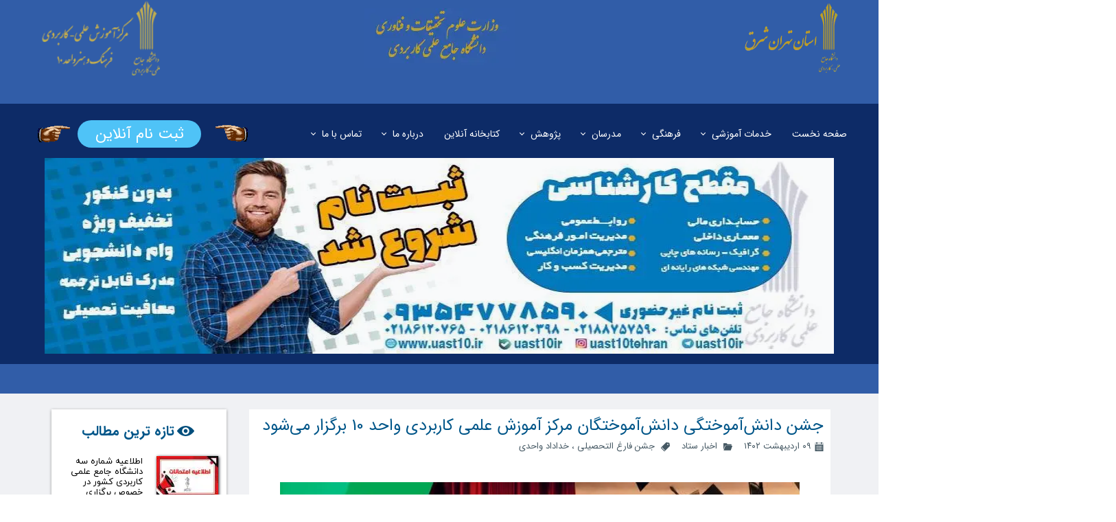

--- FILE ---
content_type: text/html; charset=UTF-8
request_url: https://uast10.ir/blog/%D8%A7%D8%AE%D8%A8%D8%A7%D8%B1-%D8%B3%D8%AA%D8%A7%D8%AF/P1119-%D8%AC%D8%B4%D9%86-%D8%AF%D8%A7%D9%86%D8%B4-%D8%A2%D9%85%D9%88%D8%AE%D8%AA%DA%AF%DB%8C-%D8%AF%D8%A7%D9%86%D8%B4-%D8%A2%D9%85%D9%88%D8%AE%D8%AA%DA%AF%D8%A7%D9%86-%D9%85%D8%B1%DA%A9%D8%B2-%D8%A2%D9%85%D9%88%D8%B2%D8%B4-%D8%B9%D9%84%D9%85%DB%8C-%DA%A9%D8%A7%D8%B1%D8%A8%D8%B1%D8%AF%DB%8C-%D9%88%D8%A7%D8%AD%D8%AF-10-%D8%A8%D8%B1%DA%AF%D8%B2%D8%A7%D8%B1-%D9%85%DB%8C-%D8%B4%D9%88%D8%AF.html
body_size: 15072
content:
<!doctype html><html lang="fa" prefix="og: http://ogp.me/ns#"><head> <title>جشن دانش‌آموختگی دانش‌آموختگان مرکز آموزش علمی کاربردی واحد 10 برگزار می‌شود | دانشگاه جامع علمی کاربردی مرکز آموزش علمی کاربردی واحد 10</title> <meta charset="utf-8"> <meta id="wz-viewport" name="viewport" content="width=device-width, user-scalable=0"> <meta name="description" content="&nbsp; &nbsp; به گزارش روابط عمومی مرکز آموزش علمی کاربردی فرهنگ و هنر واحد 10 تهران، جشن دانش‌آموختگی، دانش‌آموختگان رشته‌های"> <meta http-equiv="x-ua-compatible" content="ie=edge"> <meta name="robots" content="index,follow,noodp,noydir"/> <link rel="canonical" href="https://uast10.ir/blog/اخبار-ستاد/P1119-جشن-دانش-آموختگی-دانش-آموختگان-مرکز-آموزش-علمی-کاربردی-واحد-10-برگزار-می-شود.html"/> <meta property="og:locale" content="fa-IR"/> <meta property="og:type" content="article"/> <meta property="og:title" content="جشن دانش‌آموختگی دانش‌آموختگان مرکز آموزش علمی کاربردی واحد 10 برگزار می‌شود | دانشگاه جامع علمی کاربردی مرکز آموزش علمی کاربردی واحد 10"/> <meta property="og:description" content="&nbsp; &nbsp; به گزارش روابط عمومی مرکز آموزش علمی کاربردی فرهنگ و هنر واحد 10 تهران، جشن دانش‌آموختگی، دانش‌آموختگان رشته‌های"/> <meta property="og:url" content="https://uast10.ir/blog/اخبار-ستاد/P1119-جشن-دانش-آموختگی-دانش-آموختگان-مرکز-آموزش-علمی-کاربردی-واحد-10-برگزار-می-شود.html"/> <meta property="og:site_name" content="دانشگاه جامع علمی کاربردی مرکز آموزش علمی کاربردی واحد 10"/> <meta name='generator' content='Webzi.ir Website Builder' /><meta name='ID' content='11eb9a1049ec2e81813530e171546af8' /><meta name='fontiran.com:license' content='B7G43' /><meta name='fontiran.com:license' content='C6KGR' /><meta property='article:published_time' content='2023-04-29T18:50:00+03:30' /><meta property='article:modified_time' content='2023-05-14T08:20:12+03:30' /><meta property='og:updated_time' content='2023-05-14T08:20:12+03:30' /><meta property='og:image' content='https://uast10.ir/uploads/2d30f9016d03436da5f05167cae4543a.jpg' /><meta property='twitter:card' content='summary_large_image' /><meta property='twitter:title' content='جشن دانش‌آموختگی دانش‌آموختگان مرکز آموزش علمی کاربردی واحد 10 برگزار می‌شود | دانشگاه جامع علمی کاربردی مرکز آموزش علمی کاربردی واحد 10' /><meta property='twitter:description' content='&nbsp; &nbsp; به گزارش روابط عمومی مرکز آموزش علمی کاربردی فرهنگ و هنر واحد 10 تهران، جشن دانش‌آموختگی، دانش‌آموختگان رشته‌های' /><meta property='twitter:image' content='https://uast10.ir/uploads/2d30f9016d03436da5f05167cae4543a.jpg' /><meta property='article:section' content='اخبار ستاد' /> <link rel="preload" type="text/css" href="https://uast10.ir/static/bEHf0122/2.0.0/editor/bower_components/flexslider/flexslider.css" defer="1" as="style" onload="this.onload=null;this.rel=&#039;stylesheet&#039;" /><link rel="preload" type="text/css" href="https://uast10.ir/static/bEHf0122/2.0.0/editor/bower_components/remodal/dist/remodal.css" defer="1" as="style" onload="this.onload=null;this.rel=&#039;stylesheet&#039;" /><link rel="preload" type="text/css" href="https://uast10.ir/static/bEHf0122/2.0.0/editor/bower_components/remodal/dist/remodal-default-theme.css" defer="1" as="style" onload="this.onload=null;this.rel=&#039;stylesheet&#039;" /><link rel="stylesheet" type="text/css" href="https://uast10.ir/static/bEHf0122/2.0.0/editor/css/base.css" /><link rel="preload" type="text/css" href="https://uast10.ir/theme-1769577127/css/style.css" defer="1" as="style" onload="this.onload=null;this.rel=&#039;stylesheet&#039;" /> <link rel='shortcut icon' type='image/png' href='https://uast10.ir/uploads/76119bc528ff42c18dbec48d5b1e4b7f.png' ></link ><link rel='apple-touch-icon' href='https://uast10.ir/uploads/b543d496462840e1aed65c0ae679475a.w_192,h_192,r_c.png' ></link > <link rel="manifest" href="https://uast10.ir/manifest.json"><script type="text/javascript"> if ('serviceWorker' in navigator) { window.addEventListener('load', function () { navigator.serviceWorker.register('https://uast10.ir/sw.js').then(function (registration) { console.log('ServiceWorker registration successful with scope: ', registration.scope); }, function (err) { console.log('ServiceWorker registration failed: ', err); }); }); } </script><meta name="google-site-verification" content="ig6GunDZLbvpu5A00mJz2impqCrwmbQY4nAA93ggntw" /><script>(function(w,d,s,l,i){w[l]=w[l]||[];w[l].push({'gtm.start':
new Date().getTime(),event:'gtm.js'});var f=d.getElementsByTagName(s)[0],
j=d.createElement(s),dl=l!='dataLayer'?'&l='+l:'';j.async=true;j.src=
'https://www.googletagmanager.com/gtm.js?id='+i+dl;f.parentNode.insertBefore(j,f);
})(window,document,'script','dataLayer','GTM-KRCXZGQ9');</script><script data-host="https://statsfa.com" data-dnt="true" src="https://statsfa.com/js/script.js" id="ZwSg9rf6GA" async defer></script><script> !function (t, e, n) { t.yektanetAnalyticsObject = n, t[n] = t[n] || function () { t[n].q.push(arguments) }, t[n].q = t[n].q || []; var a = new Date, r = a.getFullYear().toString() + "0" + a.getMonth() + "0" + a.getDate() + "0" + a.getHours(), c = e.getElementsByTagName("script")[0], s = e.createElement("script"); s.id = "ua-script-GhF0faNU"; s.dataset.analyticsobject = n; s.async = 1; s.type = "text/javascript"; s.src = "https://cdn.yektanet.com/rg_woebegone/scripts_v3/GhF0faNU/rg.complete.js?v=" + r, c.parentNode.insertBefore(s, c) }(window, document, "yektanet");</script><script> !function (t, e, n) { t.yektanetAnalyticsObject = n, t[n] = t[n] || function () { t[n].q.push(arguments) }, t[n].q = t[n].q || []; var a = new Date, r = a.getFullYear().toString() + "0" + a.getMonth() + "0" + a.getDate() + "0" + a.getHours(), c = e.getElementsByTagName("script")[0], s = e.createElement("script"); s.id = "ua-script-GhF0faNU"; s.dataset.analyticsobject = n; s.async = 1; s.type = "text/javascript"; s.src = "https://cdn.yektanet.com/rg_woebegone/scripts_v3/GhF0faNU/rg.complete.js?v=" + r, c.parentNode.insertBefore(s, c) }(window, document, "yektanet");</script><script data-host="https://statsfa.com" data-dnt="true" src="https://statsfa.com/js/script.js" id="ZwSg9rf6GA" async defer></script><style>.wz-loader-container-fix { display: none !important;
}</style><noscript><iframe src="https://www.googletagmanager.com/ns.html?id=GTM-KRCXZGQ9"
height="0" width="0" style="display:none;visibility:hidden"></iframe></noscript><style>.wz-loader-container {position: fixed;left: 0;right: 0; bottom: 0;top: 0; z-index: 10000; margin: auto;background: #fff;}</style><script type="application/ld+json"> { "@context": "https://schema.org", "@type": "Article", "headline": "جشن دانش‌آموختگی دانش‌آموختگان مرکز آموزش علمی کاربردی واحد 10 برگزار می‌شود", "image": [ "https://uast10.ir/uploads/2d30f9016d03436da5f05167cae4543a.jpg" ], "datePublished": "2023-04-29 18:50:00", "dateModified": "2023-05-14 08:20:12", "author": { "@type": "Person", "name": "دانشگاه جامع علمی کاربردی مرکز آموزش علمی کاربردی واحد 10" } }</script><link rel='alternate' type='application/rss+xml' title='خوراک وبلاگ' href='https://uast10.ir/blog/feed/' /> <script> var mvp = document.getElementById('wz-viewport'); if (screen.width < 1170 && screen.width > 768) { mvp.setAttribute('content', 'width=769, user-scalable=0'); } else if (screen.width < 768) { mvp.setAttribute('content', 'width=468, user-scalable=0'); } </script></head><body data-width="1170" class="wz-production" data-page="p10"><div class="wz-loader-container wz-loader-container-fix" style="display: block"> <div class="sk-circle"> <div class="sk-circle1 sk-child"></div> <div class="sk-circle2 sk-child"></div> <div class="sk-circle3 sk-child"></div> <div class="sk-circle4 sk-child"></div> <div class="sk-circle5 sk-child"></div> <div class="sk-circle6 sk-child"></div> <div class="sk-circle7 sk-child"></div> <div class="sk-circle8 sk-child"></div> <div class="sk-circle9 sk-child"></div> <div class="sk-circle10 sk-child"></div> <div class="sk-circle11 sk-child"></div> <div class="sk-circle12 sk-child"></div> </div> </div><div id="wz-root-background" ></div><div id="wz-root"><div class='wz-section-full wzc-section-header-full' ><div id='wz-section-header' class='wz-section wzc-section-header wz-section-grid' ><div id='wze709' class='wz-element' data-widget='wz-image'><div class='wzc35 wz-template'><div class='wzc35-frame'></div><div class='wzc35-img'><img class='wzc35-img-inner' data-lazy data-src="https://uast10.ir/uploads/07bc9c39ac4f4643b8eee0c76755731f.w_173,h_101,r_k.png.webp" scr="[data-uri]" alt="ثبت نام دانشگاه علمی کاربردی تهران" title="واحد 10 علمی کابردی کارشناسی و کاردانی" /></div></div></div><div id='wze710' class='wz-element' data-widget='wz-image'><div class='wzc35 wz-template'><div class='wzc35-frame'></div><div class='wzc35-img'><img class='wzc35-img-inner' data-lazy data-src="https://uast10.ir/uploads/6f14d4abb2704365a0d39da5dc5d0338.w_219,h_87,r_k.png.webp" scr="[data-uri]" alt="وزارت علوم دانشگاه علمی کاربدی" title="ثبت نام واحد 10 علمی کاربردی کارشناسی" /></div></div></div><div id='wze713' class='wz-element' data-widget='wz-image'><div class='wzc35 wz-template'><div class='wzc35-frame'></div><div class='wzc35-img'><img class='wzc35-img-inner' data-lazy data-src="https://uast10.ir/uploads/1ad09af5ad1641a7abf37fcaa21a6439.w_177,h_112,r_k.png.webp" scr="[data-uri]" alt="ثبت نام علمی کاربردی غیر حضوری" title="ثبت نام ارشد علمی کاربردی" /></div></div></div><div id='wze729' class='wz-element' data-widget='wz-box' data-minheight='1' data-minwidth='1'><div class='wzc153 wz-template'><div class='wzc153-bg'></div><div class='wzc153-content wz-box-content wz-element-container'><div id='wze372' class='wz-element responsive-menu' data-widget='wz-menu'><div class='wzc73 wz-template'><ul class="wzc73-list wz-menu wz-menu-horizontal wz-menu-rtl wz-menu-effect-slide-down wz-menu-align-right wz-classic-menu"><li class='' style='' ><a href='https://uast10.ir/' target='_self' >صفحه نخست</a></li><li class=' wz-menu-has-children' style='' ><a href='https://uast10.ir/blog/' target='_self' >خدمات آموزشی</a><div class='sub-menu' ><ul><li class='' style='' ><a href='' target='_self' >آموزش مرکز</a></li><li class=' wz-menu-has-children' style='' ><a href='' target='_self' >دانشجویان</a><div class='sub-menu' ><ul><li class='' style='' ><a href='https://uast10.ir/blog/%DA%A9%D8%A7%D8%B1%D8%A8%D8%B1%DA%AF-%D9%88-%D9%81%D8%B1-%D9%85-%D9%87%D8%A7/P1057-%DA%A9%D8%A7%D8%B1%D8%A8%D8%B1%DA%AF-%D9%88-%D9%81%D8%B1%D9%85-%D9%87%D8%A7%DB%8C-%D9%85%D9%88%D8%B1%D8%AF-%D9%86%DB%8C%D8%A7%D8%B2-%D8%AF%D8%A7%D9%86%D8%B4%D8%AC%D9%88%DB%8C%D8%A7%D9%86-%D8%AF%D8%A7%D9%86%D8%B4%DA%AF%D8%A7%D9%87-%D8%B9%D9%84%D9%85%DB%8C-%DA%A9%D8%A7%D8%B1%D8%A8%D8%B1%D8%AF%DB%8C.html' target='_self' >کاربرگ ها و فرم ها</a></li><li class='' style='' ><a href='' target='_self' >شورای آموزشی</a></li><li class=' wz-menu-has-children' style='' ><a href='' target='_self' >قوانین و مقررات انتخاب واحد</a><div class='sub-menu' ><ul><li class='' style='' ><a href='' target='_self' >حذف و اضافه</a></li><li class='' style='' ><a href='' target='_self' >معرفی به استاد</a></li><li class='' style='' ><a href='' target='_self' >انواع حذف</a></li></ul></div></li></ul></div></li><li class=' wz-menu-has-children' style='' ><a href='https://uast10.ir/blog/%DA%A9%D8%A7%D8%B1%D8%A8%D8%B1%DA%AF-%D9%88-%D9%81%D8%B1-%D9%85-%D9%87%D8%A7/P1057-%DA%A9%D8%A7%D8%B1%D8%A8%D8%B1%DA%AF-%D9%88-%D9%81%D8%B1%D9%85-%D9%87%D8%A7%DB%8C-%D9%85%D9%88%D8%B1%D8%AF-%D9%86%DB%8C%D8%A7%D8%B2-%D8%AF%D8%A7%D9%86%D8%B4%D8%AC%D9%88%DB%8C%D8%A7%D9%86-%D8%AF%D8%A7%D9%86%D8%B4%DA%AF%D8%A7%D9%87-%D8%B9%D9%84%D9%85%DB%8C-%DA%A9%D8%A7%D8%B1%D8%A8%D8%B1%D8%AF%DB%8C.html' target='_blank' >دانش آموختگان</a><div class='sub-menu' ><ul><li class='' style='' ><a href='https://uast10.ir/کانون-فارغ-التحصیلان/' target='_self' >کانون دانش آموختگان علمی کاربردی</a></li><li class='' style='' ><a href='https://uast10.ir/blog/%DA%A9%D8%A7%D8%B1%D8%A8%D8%B1%DA%AF-%D9%88-%D9%81%D8%B1-%D9%85-%D9%87%D8%A7/P1057-%DA%A9%D8%A7%D8%B1%D8%A8%D8%B1%DA%AF-%D9%88-%D9%81%D8%B1%D9%85-%D9%87%D8%A7%DB%8C-%D9%85%D9%88%D8%B1%D8%AF-%D9%86%DB%8C%D8%A7%D8%B2-%D8%AF%D8%A7%D9%86%D8%B4%D8%AC%D9%88%DB%8C%D8%A7%D9%86-%D8%AF%D8%A7%D9%86%D8%B4%DA%AF%D8%A7%D9%87-%D8%B9%D9%84%D9%85%DB%8C-%DA%A9%D8%A7%D8%B1%D8%A8%D8%B1%D8%AF%DB%8C.html' target='_self' >کاربرگ ها و فرم ها</a></li></ul></div></li><li class=' wz-menu-has-children' style='' ><a href='' target='_self' >سامانه های آموزشی</a><div class='sub-menu' ><ul><li class='' style='' ><a href='' target='_self' >معرفی سامانه های آموزشی</a></li></ul></div></li><li class=' wz-menu-has-children' style='' ><a href='' target='_self' >گسترش و برنامه ریزی درسی</a><div class='sub-menu' ><ul><li class='' style='' ><a href='' target='_self' >سرفصل دروس رشته های ارائه شده در مرکز</a></li><li class='' style='' ><a href='' target='_self' >معرفی رشته های مراکز آموزش</a></li></ul></div></li><li class=' wz-menu-has-children' style='' ><a href='' target='_self' >امور مالی و شهریه</a><div class='sub-menu' ><ul><li class='' style='' ><a href='' target='_self' >وام دانشجویی</a></li><li class='' style='' ><a href='' target='_self' >کاربرگ ها و فرم ها</a></li><li class='' style='' ><a href='' target='_self' >فایل راهنما</a></li></ul></div></li></ul></div></li><li class=' wz-menu-has-children' style='' ><a href='https://uast10.ir/ارتباط-با-ما/' target='_self' >فرهنگی</a><div class='sub-menu' ><ul><li class=' wz-menu-has-children' style='' ><a href='' target='_self' >امور فرهنگی و دانشجویی</a><div class='sub-menu' ><ul><li class='' style='' ><a href='' target='_self' >مشاوره</a></li><li class='' style='' ><a href='' target='_self' >تربیت بدنی</a></li><li class='' style='' ><a href='' target='_self' >شاهد و ایثارگر</a></li><li class='' style='' ><a href='' target='_self' >صندوق رفاه</a></li><li class='' style='' ><a href='' target='_self' >نشریات</a></li><li class='' style='' ><a href='' target='_self' >شورای حل اختلاف</a></li><li class='' style='' ><a href='' target='_self' >جشنواره های دانشگاه</a></li><li class='' style='' ><a href='' target='_self' >انجمن های علمی دانشجویی</a></li><li class='' style='' ><a href='' target='_self' >درگاه فرهنگی</a></li></ul></div></li></ul></div></li><li class=' wz-menu-has-children' style='' ><a href='' target='_self' >مدرسان</a><div class='sub-menu' ><ul><li class=' wz-menu-has-children' style='' ><a href='' target='_self' >مدرسان</a><div class='sub-menu' ><ul><li class='' style='' ><a href='' target='_self' >کاربرگ و فرمهای مورد نیاز</a></li><li class='' style='' ><a href='' target='_self' >نحوه جذب مدرسین</a></li><li class=' wz-menu-has-children' style='' ><a href='' target='_self' >معرفی مدرسین</a><div class='sub-menu' ><ul><li class='' style='' ><a href='https://uast10.ir/روابط-عمومی/' target='_self' >اساتید رشته روابط عمومی</a></li><li class='' style='' ><a href='https://uast10.ir/رشته-معماری-داخلی/' target='_self' >اساتید رشته معماری داخلی</a></li><li class='' style='' ><a href='https://uast10.ir/رشته-گرافیک/' target='_self' >اساتید رشته گرافیک </a></li></ul></div></li></ul></div></li></ul></div></li><li class=' wz-menu-has-children' style='' ><a href='' target='_self' >پژوهش</a><div class='sub-menu' ><ul><li class=' wz-menu-has-children' style='' ><a href='https://uast10.ir/p1403/' target='_self' >امور پژوهشی</a><div class='sub-menu' ><ul><li class='' style='' ><a href='' target='_self' >کتاب ها و مقالات</a></li><li class='' style='' ><a href='' target='_self' >استارتاپ ها و شتاب دهنده ها</a></li><li class='' style='' ><a href='https://uast10.ir/p1403/' target='_self' >مرکز رشد و نوآوری</a></li></ul></div></li></ul></div></li><li class='' style='' ><a href='https://idpay.ir/uast10/file' target='_self' >کتابخانه آنلاین</a></li><li class=' wz-menu-has-children' style='' ><a href='' target='_self' >درباره ما</a><div class='sub-menu' ><ul><li class=' wz-menu-has-children' style='' ><a href='' target='_self' >معرفی مرکز</a><div class='sub-menu' ><ul><li class='' style='' ><a href='' target='_self' >ماموریت و پیشینه مرکز</a></li><li class='' style='' ><a href='' target='_self' >گالری تصاویر</a></li><li class='' style='' ><a href='' target='_self' >آدرس و نقشه</a></li><li class='' style='' ><a href='' target='_self' >تماس با ما</a></li><li class='' style='' ><a href='' target='_self' >فرم اعلام تقاضا جهت ثبت نام در اولین پذیرش پیشرو</a></li></ul></div></li><li class=' wz-menu-has-children' style='' ><a href='' target='_self' >ساختار سازمانی مرکز</a><div class='sub-menu' ><ul><li class='' style='' ><a href='' target='_self' >معرفی رئيس</a></li><li class='' style='' ><a href='' target='_self' >معرفی معاون آموزشی و معاون فرهنگی</a></li><li class='' style='' ><a href='' target='_self' >معرفی کارشناس مرکز</a></li></ul></div></li><li class=' wz-menu-has-children' style='' ><a href='' target='_self' >اخبار مرتبط با سامانه ها و فعالیت های مرکز</a><div class='sub-menu' ><ul><li class='' style='' ><a href='' target='_self' >اخبار آموزش</a></li><li class='' style='' ><a href='' target='_self' >اخبار پژوهشی</a></li><li class='' style='' ><a href='' target='_self' >اخبار مرتبط پذیرش</a></li><li class='' style='' ><a href='' target='_self' >اخبار فرهنگی دانشجویی</a></li></ul></div></li></ul></div></li><li class=' wz-menu-has-children' style='' ><a href='https://uast10.ir/ارتباط-با-ما/' target='_self' >تماس با ما</a><div class='sub-menu' ><ul><li class='' style='' ><a href='https://uast10.ir/ارتباط-با-ما/' target='_self' >ارتباط مستقیم با رئیس مرکز</a></li><li class='' style='' ><a href='https://uast10.ir/ارتباط-با-ما/' target='_self' >ارتباط با مدیران گروه</a></li></ul></div></li></ul><div class='wzc73-mobile wz-menu-toggle'><span class="line one"></span><span class="line two"></span><span class="line three"></span></div></div></div><div id='wze730' class='wz-element' data-widget='wz-gallery' data-grid-layout="normal" data-grid-layout-tablet="normal" data-grid-layout-mobile="normal" data-rows="3" data-columns="3" data-rows-tablet="3" data-columns-tablet="3" data-rows-mobile="3" data-columns-mobile="3"><div class='wzc154 wz-template'><div class="wzc154-slider flexslider wz-gallery wz-gallery-slider gallery-6081c340db686ba18cbc1b5e593edc4d" id="wze730-gallery"><ul class='wzc154-slider-items slides'><li data-thumb='https://uast10.ir/uploads/b4bd625ad84f4d7194205b12645389e8.jpg' ><div class='wz-slider-item' ><img src='https://uast10.ir/uploads/b4bd625ad84f4d7194205b12645389e8.w_1150,h_285,r_k.jpg.webp' alt='ثبت نام دانشگاه علمی کاربردی' class='wz-gallery-image' /><a href='https://uast10.ir/پیش-ثبت-نام/' target='_self' ></a></div></li><li data-thumb='https://uast10.ir/uploads/1f73407edc0b4a76835f5e0577b47f08.jpg' ><div class='wz-slider-item' ><img src='https://uast10.ir/uploads/1f73407edc0b4a76835f5e0577b47f08.w_1150,h_285,r_k.jpg.webp' alt='ثبت نام علمی کاربردی 1403' class='wz-gallery-image' /><a href='https://uast10.ir/پیش-ثبت-نام/' target='_self' ></a></div></li></ul></div></div></div><a id='wze801' class='wz-element' data-widget='wz-button' href='https://uast10.ir/پیش-ثبت-نام/' target='_self' ><div class='wzc215 wz-template' ><div class='wzc215-bg' ></div><span class='wzc215-content wz-element-content' >ثبت نام آنلاین</span></div></a><div id='wze802' class='wz-element' data-widget='wz-image'><div class='wzc35 wz-template'><div class='wzc35-frame'></div><div class='wzc35-img'><img class='wzc35-img-inner' data-lazy data-src="https://uast10.ir/uploads/8c7b42452b5b445099e4a823a2585af6.w_64,h_24,r_k.gif" scr="[data-uri]" alt="ثبت نام کارشناسی دانشگاه علمی کاربردی" title="ثبت نام کارشناسی علمی کاربردی" /></div></div></div><div id='wze803' class='wz-element' data-widget='wz-image'><div class='wzc35 wz-template'><div class='wzc35-frame'></div><div class='wzc35-img'><img class='wzc35-img-inner' data-lazy data-src="https://uast10.ir/uploads/815b9b7d2b994637a0437727a9df2d9b.w_64,h_24,r_k.gif" scr="[data-uri]" alt="ثبت نام کاردانی دانشگاه علمی کاربردی" title="ثبت نام کاردانی علمی کاربردی" /></div></div></div></div></div></div></div></div><div class='wz-section-full wzc-section-allPage-full' ><div id='wz-section-allPage' class='wz-section wzc-section-allPage wz-section-grid wz-section-empty' ></div></div><div class='wz-section-full wzc-section-wzs30-full' ><div id='wz-section-wzs30' class='wz-section wzc-section-wzs30 wz-section-grid' ><div id='wze316' class='wz-element' data-widget='wz-blog-single' data-handles='w, e' data-minwidth='550' wz-autoheight><div class='wzc58 wz-template'><div class="wzc58-posts wz-blog-single-post wz-blog-single-rtl"><article class='wz-blog-post-item'><div class='wz-element-background wz-blog-post-item-background'><div class='wzc18 wz-partial-template' ><div class='wzc18-bg' ></div><div class='wzc18-content wz-box-content wz-element-container' ></div></div></div><h1 class='wz-blog-post-title'>جشن دانش‌آموختگی دانش‌آموختگان مرکز آموزش علمی کاربردی واحد 10 برگزار می‌شود</h1><div class='wz-blog-post-meta'> <span><svg class="wz-blog-post-meta-icon"><use xlink:href="#wze316-date-icon" /></svg>۰۹ اردیبهشت ۱۴۰۲</span> <span><svg class="wz-blog-post-meta-icon"><use xlink:href="#wze316-categories-icon" /></svg> <a href='https://uast10.ir/blog/2887-اخبار-ستاد/'>اخبار ستاد</a> </span> <span><svg class="wz-blog-post-meta-icon"><use xlink:href="#wze316-tags-icon" /></svg> <a href='https://uast10.ir/blog/tag/جشن-فارغ-التحصیلی'>جشن فارغ التحصیلی</a> ، <a href='https://uast10.ir/blog/tag/خداداد-واحدی'>خداداد واحدی</a> </span> </div><div class='wz-blog-post-section'><div class='wz-blog-post-content'><p style="text-align: justify;">&nbsp;</p><p style="text-align:center"><img alt="جشن فارغ التحصیلی دانشگاه علمی کاربردی مرکز آموزش علمی کاربردی واحد 10" height="1082" data-lazy data-src="https://uast10.ir/uploads/d8ae9f9b2d6c4d3ebc5a336e1b554b3e.jpg.webp" scr="[data-uri]" width="757" /></p><p style="text-align: justify;">&nbsp;</p><p style="text-align: justify;"><span style="font-size:20px;">به گزارش روابط عمومی مرکز آموزش علمی کاربردی فرهنگ و هنر واحد 10 تهران، جشن دانش‌آموختگی، دانش‌آموختگان رشته‌های مختلف این مرکز در فرهنگسرای اندیشه برگزار می‌شود.</span></p><p style="text-align: justify;"><span style="font-size:20px;">بر پایه این گزارش در این مراسم که با حضور خداداد واحدی رئیس دانشگاه جامع علمی کاربردی شرق استان تهران،جمعی از مدیران اجرایی، اساتید و ... برگزار خواهد شد جمعی از ورزشکاران و هنرمندان نیز حضور خواهند داشت.</span></p><p style="text-align: justify;"><span style="font-size:20px;">این مراسم روز چهارشنبه 13 اردیبهشت ماه جاری ساعت 15 در فرهنگسرای اندیشه واقع در خیابان شریعتی نرسیده به پل سید خندان، خیابان شهید قندی، پارک اندیشه برگزار می‌شود.</span></p></div></div></article></div></div></div><div id='wze317' class='wz-element' data-widget='wz-blog-comment' data-handles='w, e' data-minwidth='300' wz-autoheight><div class='wzc59 wz-template'></div></div><div id='wze544' class='wz-element' data-widget='wz-box' data-minheight='1' data-minwidth='1'><div class='wzc77 wz-template'><div class='wzc77-bg'></div><div class='wzc77-content wz-box-content wz-element-container'><div id='wze545' class='wz-element' data-widget='wz-text' data-handles='w, e' data-minwidth='10' wz-fix-line-height wz-autoheight><div class='wzc4 wz-template'><div class='wzc4-text wz-element-content'><h2 class="wz-font-h2" dir="rtl"><span style="font-size:37px;"><span style="font-family:iransans,tahoma, serif;"><span style="color:#005689;"><span style="font-size:24px;"><span style="font-size:20px;"><strong>تازه ترین مطالب</strong></span></span></span></span></span></h2></div></div></div><div id='wze546' class='wz-element' data-widget='wz-shape' data-aspectratio='true'><div class='wzc99 wz-template'><div class='wzc99-shape'><svg preserveAspectRatio="xMinYMin slice" xmlns="http://www.w3.org/2000/svg" viewBox="0 0 488.85 488.85"><path d="M244.425 98.725c-93.4 0-178.1 51.1-240.6 134.1-5.1 6.8-5.1 16.3 0 23.1 62.5 83.1 147.2 134.2 240.6 134.2s178.1-51.1 240.6-134.1c5.1-6.8 5.1-16.3 0-23.1-62.5-83.1-147.2-134.2-240.6-134.2zm6.7 248.3c-62 3.9-113.2-47.2-109.3-109.3 3.2-51.2 44.7-92.7 95.9-95.9 62-3.9 113.2 47.2 109.3 109.3-3.3 51.1-44.8 92.6-95.9 95.9zm-3.1-47.4c-33.4 2.1-61-25.4-58.8-58.8 1.7-27.6 24.1-49.9 51.7-51.7 33.4-2.1 61 25.4 58.8 58.8-1.8 27.7-24.2 50-51.7 51.7z"/></svg></div></div></div><div id='wze547' class='wz-element' data-widget='wz-blog-list' data-handles='w, e' data-minwidth='200' wz-autoheight><div class='wzc102 wz-template'><div class="wzc102-posts wz-blog-list wz-blog-list-layout1 wz-blog-list-rtl"> <article class='wz-blog-post-item'> <a href='https://uast10.ir/blog/اخبار-ستاد/P1266-اطلاعیه-شماره-سه-دانشگاه-جامع-علمی-کاربردی-کشور-در-خصوص-برگزاری-امتحانات-پایان-نیمسال-اول-1405-1404.html' class='wz-blog-post-thumbnail'><div class='wzc103 wz-partial-template'><div class='wzc103-frame'></div><div class='wzc103-img'><img class='wzc103-img-inner' data-lazy data-src="https://uast10.ir/uploads/bad60c0fe3a44fd9baa8549915861eff.w_90,h_60,r_c.jpg.webp" scr="[data-uri]" alt="اطلاعیه شماره سه دانشگاه جامع علمی کاربردی کشور در خصوص برگزاری امتحانات پایان نیمسال اول 1405-1404" /></div></div></a> <div class='wz-blog-post-section'><a href='https://uast10.ir/blog/اخبار-ستاد/P1266-اطلاعیه-شماره-سه-دانشگاه-جامع-علمی-کاربردی-کشور-در-خصوص-برگزاری-امتحانات-پایان-نیمسال-اول-1405-1404.html'><h3 class='wz-blog-post-title'>اطلاعیه شماره سه دانشگاه جامع علمی کاربردی کشور در خصوص برگزاری امتحانات پایان نیمسال اول 1405-1404</h3></a> <span class='wz-blog-post-meta'>۰۶ بهمن ۰۴</span> </div><div class='clear'></div></article> <article class='wz-blog-post-item'> <a href='https://uast10.ir/blog/اخبار-ستاد/P1265-زمانبندی-جابجایی-امتحانات-نیمسال-اول-1405-1404.html' class='wz-blog-post-thumbnail'><div class='wzc103 wz-partial-template'><div class='wzc103-frame'></div><div class='wzc103-img'><img class='wzc103-img-inner' data-lazy data-src="https://uast10.ir/uploads/27f2f80fe02c4736a8c2310c8cbf6448.w_90,h_60,r_c.jpeg.webp" scr="[data-uri]" alt="زمانبندی جابجایی امتحانات نیمسال اول 1405-1404" /></div></div></a> <div class='wz-blog-post-section'><a href='https://uast10.ir/blog/اخبار-ستاد/P1265-زمانبندی-جابجایی-امتحانات-نیمسال-اول-1405-1404.html'><h3 class='wz-blog-post-title'>زمانبندی جابجایی امتحانات نیمسال اول 1405-1404</h3></a> <span class='wz-blog-post-meta'>۲۹ دی ۰۴</span> </div><div class='clear'></div></article> <article class='wz-blog-post-item'> <a href='https://uast10.ir/blog/اخبار-ستاد/P1264-زمان-برگزاری-امتحانات-نیمسال-اول-تحصیلی-1404.html' class='wz-blog-post-thumbnail'><div class='wzc103 wz-partial-template'><div class='wzc103-frame'></div><div class='wzc103-img'><img class='wzc103-img-inner' data-lazy data-src="https://uast10.ir/uploads/544c97f3bbf34545be857ca7eb6fe998.w_90,h_60,r_c.jpg.webp" scr="[data-uri]" alt="زمان برگزاری امتحانات نیمسال اول تحصیلی 1404" /></div></div></a> <div class='wz-blog-post-section'><a href='https://uast10.ir/blog/اخبار-ستاد/P1264-زمان-برگزاری-امتحانات-نیمسال-اول-تحصیلی-1404.html'><h3 class='wz-blog-post-title'>زمان برگزاری امتحانات نیمسال اول تحصیلی 1404</h3></a> <span class='wz-blog-post-meta'>۲۴ دی ۰۴</span> </div><div class='clear'></div></article> <article class='wz-blog-post-item'> <a href='https://uast10.ir/blog/آخرین-اخبار/P1263-کلیه-امتحانات-پایان-این-نیمسال-دانشگاه-جامع-علمی-کاربردی-با-یک-هفته-تاخیر-برگزار-می-گردد.html' class='wz-blog-post-thumbnail'><div class='wzc103 wz-partial-template'><div class='wzc103-frame'></div><div class='wzc103-img'><img class='wzc103-img-inner' data-lazy data-src="https://uast10.ir/uploads/933506786e3a4bb48bae74d0a753e8a5.w_90,h_60,r_c.jpg.webp" scr="[data-uri]" alt="کلیه امتحانات پایان این نیمسال دانشگاه جامع علمی کاربردی با یک هفته تاخیر برگزار می گردد" /></div></div></a> <div class='wz-blog-post-section'><a href='https://uast10.ir/blog/آخرین-اخبار/P1263-کلیه-امتحانات-پایان-این-نیمسال-دانشگاه-جامع-علمی-کاربردی-با-یک-هفته-تاخیر-برگزار-می-گردد.html'><h3 class='wz-blog-post-title'>کلیه امتحانات پایان این نیمسال دانشگاه جامع علمی کاربردی با یک هفته تاخیر برگزار می گردد</h3></a> <span class='wz-blog-post-meta'>۲۲ دی ۰۴</span> </div><div class='clear'></div></article> <article class='wz-blog-post-item'> <a href='https://uast10.ir/blog/آخرین-اخبار/P1262-پیام-رییس-مرکز-به-مناسبت-۱۶-آذر-روز-دانشجو.html' class='wz-blog-post-thumbnail'><div class='wzc103 wz-partial-template'><div class='wzc103-frame'></div><div class='wzc103-img'><img class='wzc103-img-inner' data-lazy data-src="https://uast10.ir/uploads/b6b88a749dca4ee28313d77d49a45c08.w_90,h_60,r_c.jpg.webp" scr="[data-uri]" alt="پیام رییس مرکز به مناسبت ۱۶ آذر ، روز دانشجو" /></div></div></a> <div class='wz-blog-post-section'><a href='https://uast10.ir/blog/آخرین-اخبار/P1262-پیام-رییس-مرکز-به-مناسبت-۱۶-آذر-روز-دانشجو.html'><h3 class='wz-blog-post-title'>پیام رییس مرکز به مناسبت ۱۶ آذر ، روز دانشجو</h3></a> <span class='wz-blog-post-meta'>۱۶ آذر ۰۴</span> </div><div class='clear'></div></article> </div></div></div></div></div></div><div id='wze558' class='wz-element' data-widget='wz-box' data-minheight='1' data-minwidth='1'><div class='wzc113 wz-template'><div class='wzc113-bg'></div><div class='wzc113-content wz-box-content wz-element-container'><div id='wze559' class='wz-element' data-widget='wz-blog-list' data-handles='w, e' data-minwidth='200' wz-autoheight><div class='wzc79 wz-template'><div class="wzc79-posts wz-blog-list wz-blog-list-layout1 wz-blog-list-rtl"> <article class='wz-blog-post-item'> <a href='https://uast10.ir/blog/اخبار-ستاد/P1266-اطلاعیه-شماره-سه-دانشگاه-جامع-علمی-کاربردی-کشور-در-خصوص-برگزاری-امتحانات-پایان-نیمسال-اول-1405-1404.html' class='wz-blog-post-thumbnail'><div class='wzc35 wz-partial-template'><div class='wzc35-frame'></div><div class='wzc35-img'><img class='wzc35-img-inner' data-lazy data-src="https://uast10.ir/uploads/bad60c0fe3a44fd9baa8549915861eff.w_90,h_60,r_c.jpg.webp" scr="[data-uri]" alt="اطلاعیه شماره سه دانشگاه جامع علمی کاربردی کشور در خصوص برگزاری امتحانات پایان نیمسال اول 1405-1404" /></div></div></a> <div class='wz-blog-post-section'><a href='https://uast10.ir/blog/اخبار-ستاد/P1266-اطلاعیه-شماره-سه-دانشگاه-جامع-علمی-کاربردی-کشور-در-خصوص-برگزاری-امتحانات-پایان-نیمسال-اول-1405-1404.html'><h3 class='wz-blog-post-title'>اطلاعیه شماره سه دانشگاه جامع علمی کاربردی کشور در خصوص برگزاری امتحانات پایان نیمسال اول 1405-1404</h3></a> <span class='wz-blog-post-meta'>۰۶ بهمن ۰۴</span> </div><div class='clear'></div></article> <article class='wz-blog-post-item'> <a href='https://uast10.ir/blog/اخبار-ستاد/P1265-زمانبندی-جابجایی-امتحانات-نیمسال-اول-1405-1404.html' class='wz-blog-post-thumbnail'><div class='wzc35 wz-partial-template'><div class='wzc35-frame'></div><div class='wzc35-img'><img class='wzc35-img-inner' data-lazy data-src="https://uast10.ir/uploads/27f2f80fe02c4736a8c2310c8cbf6448.w_90,h_60,r_c.jpeg.webp" scr="[data-uri]" alt="زمانبندی جابجایی امتحانات نیمسال اول 1405-1404" /></div></div></a> <div class='wz-blog-post-section'><a href='https://uast10.ir/blog/اخبار-ستاد/P1265-زمانبندی-جابجایی-امتحانات-نیمسال-اول-1405-1404.html'><h3 class='wz-blog-post-title'>زمانبندی جابجایی امتحانات نیمسال اول 1405-1404</h3></a> <span class='wz-blog-post-meta'>۲۹ دی ۰۴</span> </div><div class='clear'></div></article> <article class='wz-blog-post-item'> <a href='https://uast10.ir/blog/اخبار-ستاد/P1264-زمان-برگزاری-امتحانات-نیمسال-اول-تحصیلی-1404.html' class='wz-blog-post-thumbnail'><div class='wzc35 wz-partial-template'><div class='wzc35-frame'></div><div class='wzc35-img'><img class='wzc35-img-inner' data-lazy data-src="https://uast10.ir/uploads/544c97f3bbf34545be857ca7eb6fe998.w_90,h_60,r_c.jpg.webp" scr="[data-uri]" alt="زمان برگزاری امتحانات نیمسال اول تحصیلی 1404" /></div></div></a> <div class='wz-blog-post-section'><a href='https://uast10.ir/blog/اخبار-ستاد/P1264-زمان-برگزاری-امتحانات-نیمسال-اول-تحصیلی-1404.html'><h3 class='wz-blog-post-title'>زمان برگزاری امتحانات نیمسال اول تحصیلی 1404</h3></a> <span class='wz-blog-post-meta'>۲۴ دی ۰۴</span> </div><div class='clear'></div></article> <article class='wz-blog-post-item'> <a href='https://uast10.ir/blog/آخرین-اخبار/P1263-کلیه-امتحانات-پایان-این-نیمسال-دانشگاه-جامع-علمی-کاربردی-با-یک-هفته-تاخیر-برگزار-می-گردد.html' class='wz-blog-post-thumbnail'><div class='wzc35 wz-partial-template'><div class='wzc35-frame'></div><div class='wzc35-img'><img class='wzc35-img-inner' data-lazy data-src="https://uast10.ir/uploads/933506786e3a4bb48bae74d0a753e8a5.w_90,h_60,r_c.jpg.webp" scr="[data-uri]" alt="کلیه امتحانات پایان این نیمسال دانشگاه جامع علمی کاربردی با یک هفته تاخیر برگزار می گردد" /></div></div></a> <div class='wz-blog-post-section'><a href='https://uast10.ir/blog/آخرین-اخبار/P1263-کلیه-امتحانات-پایان-این-نیمسال-دانشگاه-جامع-علمی-کاربردی-با-یک-هفته-تاخیر-برگزار-می-گردد.html'><h3 class='wz-blog-post-title'>کلیه امتحانات پایان این نیمسال دانشگاه جامع علمی کاربردی با یک هفته تاخیر برگزار می گردد</h3></a> <span class='wz-blog-post-meta'>۲۲ دی ۰۴</span> </div><div class='clear'></div></article> <article class='wz-blog-post-item'> <a href='https://uast10.ir/blog/آخرین-اخبار/P1262-پیام-رییس-مرکز-به-مناسبت-۱۶-آذر-روز-دانشجو.html' class='wz-blog-post-thumbnail'><div class='wzc35 wz-partial-template'><div class='wzc35-frame'></div><div class='wzc35-img'><img class='wzc35-img-inner' data-lazy data-src="https://uast10.ir/uploads/b6b88a749dca4ee28313d77d49a45c08.w_90,h_60,r_c.jpg.webp" scr="[data-uri]" alt="پیام رییس مرکز به مناسبت ۱۶ آذر ، روز دانشجو" /></div></div></a> <div class='wz-blog-post-section'><a href='https://uast10.ir/blog/آخرین-اخبار/P1262-پیام-رییس-مرکز-به-مناسبت-۱۶-آذر-روز-دانشجو.html'><h3 class='wz-blog-post-title'>پیام رییس مرکز به مناسبت ۱۶ آذر ، روز دانشجو</h3></a> <span class='wz-blog-post-meta'>۱۶ آذر ۰۴</span> </div><div class='clear'></div></article> </div></div></div><div id='wze560' class='wz-element' data-widget='wz-text' data-handles='w, e' data-minwidth='10' wz-fix-line-height wz-autoheight><div class='wzc4 wz-template'><div class='wzc4-text wz-element-content'><h2 class="wz-font-h2" dir="rtl"><span style="font-size:37px;"><span style="font-family:iransans,tahoma, serif;"><span style="color:#005689;"><span style="font-size:24px;"><span style="font-size:20px;"><strong>پربازدیدهای این هفته</strong></span></span></span></span></span></h2></div></div></div><div id='wze561' class='wz-element' data-widget='wz-shape' data-aspectratio='true'><div class='wzc92 wz-template'><div class='wzc92-shape'><svg preserveAspectRatio="xMinYMin slice" xmlns="http://www.w3.org/2000/svg" viewBox="0 0 489.994 489.994"><path d="M377.083 112.462c4.9 6.6 14.2 7.9 20.7 3.1l48.7-36.2c6.6-4.9 7.9-14.2 3.1-20.7l-.2-.3c-4.9-6.6-14.2-7.9-20.7-3.1l-48.7 36.2c-6.6 4.9-7.9 14.2-3.1 20.7l.2.3zM393.184 2.762c-7-5-16.7-3-21.2 4.3l-32.5 52.6c-4.1 6.6-2.4 15.3 4 19.8 7 5 16.7 3 21.2-4.3l32.5-52.6c4.1-6.6 2.3-15.3-4-19.8zM416.583 163.462l59.8-16c8.3-2.2 13-11 10.2-19.1-2.5-7.4-10.3-11.5-17.9-9.5l-59.8 16c-8.3 2.2-13 11-10.2 19.1 2.6 7.3 10.4 11.5 17.9 9.5zM210.983 25.062c-8.6 5-10.9 15.9-5.7 23.8-12.8 73.5-63.5 135.6-96.3 169.3-7.8-5.8-18.8-6.2-27 0l-48.2 35.8c-27.5 20.4-33.2 59.2-12.8 86.7l-3.9-5.3-9.3 6.9c-5.7 4.2-6.9 12.3-2.6 17.9l28.6 38.5c4.2 5.7 12.3 6.9 18 2.6l9.3-6.9-5.3-7.2c17.5 23.5 48.4 31 74.2 19.9l97.5 81c2.7 2.4 6.8 2.6 9.7.4l3.4-2.5 37.3-27.7 15.4-11.4c3.6-2.7 3.8-8.1.3-11l-20.6-17.1c-3.5-2.9-8.6-3.1-12.3-.3-9 6.7-21.4 6.4-30.1-.7l-53.3-43.5 13.5-10.1c8.2-6.1 11-16.7 7.7-25.9 41.7-21.7 115.8-52.4 189.8-43.4 6.1 7.3 17.2 8.2 24.5 1.4 6.3-6 6.6-16 1.4-23l-58.8-79.1c12.5-19.3 12.5-45.2-2.1-64.8-14.5-19.6-39.3-27-61.4-20.7l-58.3-78.4c-5.3-6.8-15-9.5-22.6-5.2zm-92.8 342.5c-9.5 7.1-22.9 5.1-30-4.4l-34.7-46.7c-7.1-9.5-5.1-22.9 4.4-30l33.9-25.2 60.3 81.1-33.9 25.2z"/></svg></div></div></div></div><div class='wzc113-image-bg'></div></div></div><div id='wze922' class='wz-element' data-widget='wz-box' data-minheight='1' data-minwidth='1'><div class='wzc77 wz-template'><div class='wzc77-bg'></div><div class='wzc77-content wz-box-content wz-element-container'><div id='wze734' class='wz-element' data-widget='wz-box' data-minheight='1' data-minwidth='1'><div class='wzc87 wz-template'><div class='wzc87-bg'></div><div class='wzc87-content wz-box-content wz-element-container'><div id='wze735' class='wz-element' data-widget='wz-text' data-handles='w, e' data-minwidth='10' wz-fix-line-height2='true' wz-autoheight data-tablet-text-size="2.7755575615629E-17" data-text-change-size="true"><div class='wzc4 wz-template'><div class='wzc4-text wz-element-content'><h2 class="wz-font-h2" style="font-size: 24px; line-height: normal;"><span style="font-family:iransans,tahoma, serif;"><span style="font-size:24px;"><span style="color:#ffffff;"><strong>@uast10tehran</strong></span></span></span></h2></div></div></div><div id='wze736' class='wz-element' data-widget='wz-text' data-handles='w, e' data-minwidth='10' wz-fix-line-height wz-autoheight><div class='wzc4 wz-template'><div class='wzc4-text wz-element-content'><h2 class="wz-font-h2" dir="rtl"><span style="font-size:37px;"><span style="font-family:iransans,tahoma, serif;"><span style="color:#005689;"><span style="font-size:24px;"><span style="color:#444444;"><span style="color:#666666;"><span style="color:#ffffff;"><strong>ما را دنبال کنید</strong></span></span></span></span></span></span></span></h2></div></div></div><div id='wze737' class='wz-element' data-widget='wz-shape' data-aspectratio='true'><div class='wzc65 wz-template'><div class='wzc65-shape'><svg enable-background="new 0 0 300 300" version="1.1" viewBox="0 0 300 300" xml:space="preserve" xmlns="http://www.w3.org/2000/svg"><path d="m5.299 144.64l69.126 25.8 26.756 86.047c1.712 5.511 8.451 7.548 12.924 3.891l38.532-31.412c4.039-3.291 9.792-3.455 14.013-0.391l69.498 50.457c4.785 3.478 11.564 0.856 12.764-4.926l50.911-244.89c1.31-6.316-4.896-11.585-10.91-9.259l-283.7 109.44c-7.001 2.7-6.94 12.612 0.081 15.243zm91.57 12.066l135.1-83.207c2.428-1.491 4.926 1.792 2.841 3.726l-111.5 103.64c-3.919 3.648-6.447 8.53-7.163 13.829l-3.798 28.146c-0.503 3.758-5.782 4.131-6.819 0.494l-14.607-51.325c-1.673-5.854 0.765-12.107 5.943-15.303z"/></svg></div></div></div><a id='wze738' class='wz-element' data-widget='wz-shape' href='https://www.instagram.com/uast10tehran' target='_blank' data-aspectratio='true'><div class='wzc65 wz-template'><div class='wzc65-shape'><svg enable-background="new 0 0 300 300" version="1.1" viewBox="0 0 300 300" xml:space="preserve" xmlns="http://www.w3.org/2000/svg"><path d="m38.52 0.012h222.98c21.184 0 38.502 17.324 38.502 38.508v222.98c0 21.178-17.318 38.49-38.502 38.49h-222.98c-21.184 0-38.52-17.313-38.52-38.49v-222.98c0-21.184 17.336-38.508 38.52-38.508zm180.03 33.317c-7.438 0-13.505 6.091-13.505 13.525v32.314c0 7.437 6.067 13.514 13.505 13.514h33.903c7.426 0 13.506-6.077 13.506-13.514v-32.314c0-7.434-6.08-13.525-13.506-13.525h-33.903zm47.538 93.539h-26.396c2.503 8.175 3.86 16.796 3.86 25.759 0 49.882-41.766 90.34-93.266 90.34-51.487 0-93.254-40.458-93.254-90.34 0-8.963 1.37-17.584 3.861-25.759h-27.539v126.73c0 6.563 5.359 11.902 11.916 11.902h208.91c6.563 0 11.911-5.339 11.911-11.902v-126.73zm-115.8-35.89c-33.26 0-60.24 26.128-60.24 58.388 0 32.227 26.98 58.375 60.24 58.375 33.278 0 60.259-26.148 60.259-58.375 0-32.261-26.981-58.388-60.259-58.388z"/></svg></div></div></a><div id='wze739' class='wz-element' data-widget='wz-shape' data-aspectratio='true'><div class='wzc65 wz-template'><div class='wzc65-shape'><svg version="1.1" id="Layer_1" xmlns="http://www.w3.org/2000/svg" x="0px" y="0px" viewBox="0 0 310 310" xml:space="preserve"><path id="XMLID_827_" d="M302.973,57.388c-4.87,2.16-9.877,3.983-14.993,5.463c6.057-6.85,10.675-14.91,13.494-23.73c0.632-1.977-0.023-4.141-1.648-5.434c-1.623-1.294-3.878-1.449-5.665-0.39c-10.865,6.444-22.587,11.075-34.878,13.783c-12.381-12.098-29.197-18.983-46.581-18.983c-36.695,0-66.549,29.853-66.549,66.547c0,2.89,0.183,5.764,0.545,8.598C101.163,99.244,58.83,76.863,29.76,41.204c-1.036-1.271-2.632-1.956-4.266-1.825c-1.635,0.128-3.104,1.05-3.93,2.467c-5.896,10.117-9.013,21.688-9.013,33.461c0,16.035,5.725,31.249,15.838,43.137c-3.075-1.065-6.059-2.396-8.907-3.977c-1.529-0.851-3.395-0.838-4.914,0.033c-1.52,0.871-2.473,2.473-2.513,4.224c-0.007,0.295-0.007,0.59-0.007,0.889c0,23.935,12.882,45.484,32.577,57.229c-1.692-0.169-3.383-0.414-5.063-0.735c-1.732-0.331-3.513,0.276-4.681,1.597c-1.17,1.32-1.557,3.16-1.018,4.84c7.29,22.76,26.059,39.501,48.749,44.605c-18.819,11.787-40.34,17.961-62.932,17.961c-4.714,0-9.455-0.277-14.095-0.826c-2.305-0.274-4.509,1.087-5.294,3.279c-0.785,2.193,0.047,4.638,2.008,5.895c29.023,18.609,62.582,28.445,97.047,28.445c67.754,0,110.139-31.95,133.764-58.753c29.46-33.421,46.356-77.658,46.356-121.367c0-1.826-0.028-3.67-0.084-5.508c11.623-8.757,21.63-19.355,29.773-31.536c1.237-1.85,1.103-4.295-0.33-5.998C307.394,57.037,305.009,56.486,302.973,57.388z"/></svg></div></div></div><div id='wze740' class='wz-element' data-widget='wz-shape' data-aspectratio='true'><div class='wzc65 wz-template'><div class='wzc65-shape'><svg xmlns="http://www.w3.org/2000/svg" x="0px" y="0px" viewBox="0 0 310 310" xml:space="preserve"><path id="XMLID_835_" d="M81.703,165.106h33.981V305c0,2.762,2.238,5,5,5h57.616c2.762,0,5-2.238,5-5V165.765h39.064c2.54,0,4.677-1.906,4.967-4.429l5.933-51.502c0.163-1.417-0.286-2.836-1.234-3.899c-0.949-1.064-2.307-1.673-3.732-1.673h-44.996V71.978c0-9.732,5.24-14.667,15.576-14.667c1.473,0,29.42,0,29.42,0c2.762,0,5-2.239,5-5V5.037c0-2.762-2.238-5-5-5h-40.545C187.467,0.023,186.832,0,185.896,0c-7.035,0-31.488,1.381-50.804,19.151c-21.402,19.692-18.427,43.27-17.716,47.358v37.752H81.703c-2.762,0-5,2.238-5,5v50.844C76.703,162.867,78.941,165.106,81.703,165.106z"/></svg></div></div></div></div></div></div><div id='wze920' class='wz-element' data-widget='wz-box' data-minheight='1' data-minwidth='1'><div class='wzc81 wz-template'><div class='wzc81-bg'></div><div class='wzc81-content wz-box-content wz-element-container'><div id='wze921' class='wz-element' data-widget='wz-text' data-handles='w, e' data-minwidth='10' wz-fix-line-height2='true' wz-autoheight data-tablet-text-size="-0.2" data-text-change-size="true"><div class='wzc4 wz-template'><div class='wzc4-text wz-element-content'><h1 class="wz-font-h2" dir="rtl" style="font-size: 24px; line-height: normal;"><a target="_self" href="https://uast10.ir/پیش-ثبت-نام/"><span style="text-shadow:-1px -1px 1px #111, 2px 2px 1px #363636;"><span style="color:rgb(var(--color_1_1));"><span style="font-family:titr,tahoma,serif;">​ثبت نام علمی کاربردی</span></span></span><br /><span style="text-shadow:-1px -1px 1px #111, 2px 2px 1px #363636;"><span style="color:rgb(var(--color_1_1));"><strong><span style="font-family:yekan_fa,tahoma,serif;">پیش ثبت نام<br /> مهر&nbsp; 1404</span></strong></span></span></a></h1></div></div></div></div></div></div></div></div></div></div></div><div class='wz-section-full wzc-section-footer-full' ><div id='wz-section-footer' class='wz-section wzc-section-footer wz-section-grid' ><div id='wze502' class='wz-element' data-widget='wz-box' data-minheight='1' data-minwidth='1'><div class='wzc71 wz-template'><div class='wzc71-bg'></div><div class='wzc71-content wz-box-content wz-element-container'><div id='wze497' class='wz-element' data-widget='wz-menu'><div class='wzc95 wz-template'><ul class="wzc95-list wz-menu wz-menu-vertical wz-menu-rtl wz-menu-effect-opacity wz-menu-align-right wz-classic-menu"><li class='' style='' ><a href='https://te.uast.ac.ir/' target='_blank' >پرتال استان تهران شرق</a></li><li class='' style='' ><a href='http://www.uast.ac.ir' target='_blank' >دانشگاه جامع علمی کاربردی</a></li><li class='' style='' ><a href='https://www.msrt.ir/fa' target='_blank' >وزارت علوم ، تحقیقات و فناوری</a></li><li class='' style='' ><a href='http://sanjesh.org/' target='_blank' >سازمان سنجش آموزش کشور</a></li><li class='' style='' ><a href='https://uast10.ir/پیش-ثبت-نام/' target='_self' >ثبت نام علمی کاربردی</a></li><li class='' style='' ><a href='' target='_self' >فید RSS</a></li></ul><div class='wzc95-mobile wz-menu-toggle'><span class="line one"></span><span class="line two"></span><span class="line three"></span></div></div></div><div id='wze501' class='wz-element' data-widget='wz-text' data-handles='w, e' data-minwidth='10' wz-fix-line-height2='true' wz-autoheight><div class='wzc4 wz-template'><div class='wzc4-text wz-element-content'><h2 class="wz-font-h2" dir="rtl" style="font-size: 16px; line-height: normal;"><span style="font-size:16px;"><span style="font-family:iransans,tahoma, serif;"><span style="color:#ffffff;">پیوند های مهم :</span></span></span></h2></div></div></div><div id='wze595' class='wz-element' data-widget='wz-box' data-minHeight='1' data-minWidth='1' ><div class='wzc96 wz-template' ><div class='wzc96-bg' ></div><div class='wzc96-content wz-box-content wz-element-container' ></div></div></div></div><div class='wzc71-image-bg'></div></div></div><div id='wze512' class='wz-element' data-widget='wz-box' data-minHeight='1' data-minWidth='1' ><div class='wzc120 wz-template' ><div class='wzc120-bg' ></div><div class='wzc120-content wz-box-content wz-element-container' ></div></div></div><div id='wze513' class='wz-element' data-widget='wz-text' data-handles='w, e' data-minwidth='10' wz-fix-line-height2='true' wz-autoheight><div class='wzc4 wz-template'><div class='wzc4-text wz-element-content'><h2 class="wz-font-h2" dir="rtl" style="font-size: 12px; line-height: normal;"><span style="font-family:iransans,tahoma,serif;"><span style="color:#ffffff;"><span style="font-size:12px;">&nbsp;کلیه حقوق متعلق به مرکز آموزش علمی&nbsp;کاربردی فرهنگ و هنر واحد 10 تهران&nbsp;&nbsp;می‌باشد.</span></span></span></h2></div></div></div><a id='wze596' class='wz-element' data-widget='wz-image' href='https://uast10.ir/' target='_self'><div class='wzc35 wz-template'><div class='wzc35-frame'></div><div class='wzc35-img'><img class='wzc35-img-inner' data-lazy data-src="https://uast10.ir/uploads/76119bc528ff42c18dbec48d5b1e4b7f.w_57,h_191,r_k.png.webp" scr="[data-uri]" alt="ثبت نام دانشگاه علمی کاربردی تهران" title="دانشگاه غیر حضوری " /></div></div></a><div id='wze597' class='wz-element' data-widget='wz-box' data-minheight='1' data-minwidth='1'><div class='wzc71 wz-template'><div class='wzc71-bg'></div><div class='wzc71-content wz-box-content wz-element-container'><div id='wze598' class='wz-element' data-widget='wz-image'><div class='wzc35 wz-template'><div class='wzc35-frame'></div><div class='wzc35-img'><img class='wzc35-img-inner' data-lazy data-src="https://uast10.ir/uploads/11af5472bf0e44e591d8dd3fd778cef5.w_19,h_19,r_k.png.webp" scr="[data-uri]" alt="عکس ثبت نام دانشگاه " title="عکس ثبت نام دانشگاه " /></div></div></div><a id='wze599' class='wz-element' data-widget='wz-image' href='https://www.aparat.com/uast10.ir' target='_blank'><div class='wzc35 wz-template'><div class='wzc35-frame'></div><div class='wzc35-img'><img class='wzc35-img-inner' data-lazy data-src="https://uast10.ir/uploads/bc7298f071b9452dbcad12438c272e76.w_19,h_19,r_k.png.webp" scr="[data-uri]" alt="کانال اطلاع رسانی علمی کاربردی" title="کانال جدید فیلم های علمی کاربردی" /></div></div></a><a id='wze600' class='wz-element' data-widget='wz-shape' href='https://www.instagram.com/uast10tehran' target='_blank' data-aspectratio='true'><div class='wzc65 wz-template'><div class='wzc65-shape'><svg enable-background="new 0 0 300 300" version="1.1" viewBox="0 0 300 300" xml:space="preserve" xmlns="http://www.w3.org/2000/svg"><path d="m38.52 0.012h222.98c21.184 0 38.502 17.324 38.502 38.508v222.98c0 21.178-17.318 38.49-38.502 38.49h-222.98c-21.184 0-38.52-17.313-38.52-38.49v-222.98c0-21.184 17.336-38.508 38.52-38.508zm180.03 33.317c-7.438 0-13.505 6.091-13.505 13.525v32.314c0 7.437 6.067 13.514 13.505 13.514h33.903c7.426 0 13.506-6.077 13.506-13.514v-32.314c0-7.434-6.08-13.525-13.506-13.525h-33.903zm47.538 93.539h-26.396c2.503 8.175 3.86 16.796 3.86 25.759 0 49.882-41.766 90.34-93.266 90.34-51.487 0-93.254-40.458-93.254-90.34 0-8.963 1.37-17.584 3.861-25.759h-27.539v126.73c0 6.563 5.359 11.902 11.916 11.902h208.91c6.563 0 11.911-5.339 11.911-11.902v-126.73zm-115.8-35.89c-33.26 0-60.24 26.128-60.24 58.388 0 32.227 26.98 58.375 60.24 58.375 33.278 0 60.259-26.148 60.259-58.375 0-32.261-26.981-58.388-60.259-58.388z"/></svg></div></div></a></div><div class='wzc71-image-bg'></div></div></div><div id='wze601' class='wz-element' data-widget='wz-code'><div class='wzc121 wz-template'><div class='wzc121-code wz-html-code'><iframe src="https://www.google.com/maps/embed?pb=!1m18!1m12!1m3!1d3238.992521984429!2d51.41856251520164!3d35.72640243510083!2m3!1f0!2f0!3f0!3m2!1i1024!2i768!4f13.1!3m3!1m2!1s0x3f8e041e52ff21d9%3A0x6039fe3b34bfee54!2z2K_Yp9mG2LTar9in2Ycg2LnZhNmF24wg2qnYp9ix2KjYsdiv24wg2YjYp9it2K8g27HbsA!5e0!3m2!1sen!2s!4v1620814764018!5m2!1sen!2s" width="150" height="150" style="border:0;" allowfullscreen="" loading="lazy"></iframe></div></div></div><div id='wze602' class='wz-element' data-widget='wz-box' data-minheight='1' data-minwidth='1'><div class='wzc71 wz-template'><div class='wzc71-bg'></div><div class='wzc71-content wz-box-content wz-element-container'><div id='wze604' class='wz-element' data-widget='wz-text' data-handles='w, e' data-minwidth='10' wz-fix-line-height2='true' wz-autoheight><div class='wzc4 wz-template'><div class='wzc4-text wz-element-content'><h2 class="wz-font-h2" dir="rtl" style="font-size: 14px; line-height: normal;"><span style="font-family:iransans,tahoma,serif;"><span style="color:#ffffff;"><span style="font-size:14px;">​&nbsp; &nbsp; &nbsp; نشانی:&nbsp;تهران، خیابان شهید بهشتی، خیابان سرافراز - پلاک 26<span style="font-family:iransans,tahoma,serif;">​​​​​​​</span></span></span></span></h2></div></div></div><div id='wze606' class='wz-element' data-widget='wz-text' data-handles='w, e' data-minwidth='10' wz-fix-line-height2='true' wz-autoheight><div class='wzc4 wz-template'><div class='wzc4-text wz-element-content'><h2 class="wz-font-h2" dir="rtl" style="font-size: 14px; line-height: normal;"><span style="color: rgb(255, 255, 255);"><span style="font-size: 14px;"><font face="iransans, tahoma, serif">&nbsp; &nbsp; &nbsp; &nbsp; ​&nbsp; &nbsp; &nbsp; تلفن:&nbsp; &nbsp;</font><span style="font-family:iransans,tahoma,serif;">02188757590</span></span></span><br /><span style="color: rgb(255, 255, 255);"><span style="font-size: 14px;"><font face="iransharp, tahoma, serif"><span style="font-family:iransans,tahoma,serif;">&nbsp; &nbsp; &nbsp; &nbsp; &nbsp; &nbsp; &nbsp; تلفن :&nbsp; 02188757591</span><br /><span style="font-family:iransans,tahoma,serif;">​​​​​​​-------------------------------------------------------------</span><br /><span style="font-family:iransans,tahoma,serif;">&nbsp; &nbsp; &nbsp; &nbsp; &nbsp; کد پستی : 1586855199</span></font></span></span></h2></div></div></div><div id='wze609' class='wz-element' data-widget='wz-shape' data-aspectratio='true'><div class='wzc65 wz-template'><div class='wzc65-shape'><svg preserveAspectRatio="xMinYMin slice" xmlns="http://www.w3.org/2000/svg" viewBox="0 0 487.724 487.724"><path d="M236.925.124c-96.9 3.4-177.4 79-186.7 175.5-1.9 19.3-.8 38 2.6 55.9 0 0 .3 2.1 1.3 6.1 3 13.4 7.5 26.4 13.1 38.6 19.5 46.2 64.6 123.5 165.8 207.6 6.2 5.2 15.3 5.2 21.6 0 101.2-84 146.3-161.3 165.9-207.7 5.7-12.2 10.1-25.1 13.1-38.6.9-3.9 1.3-6.1 1.3-6.1 2.3-12 3.5-24.3 3.5-36.9 0-109.8-90.9-198.3-201.5-194.4zm6.9 291.2c-52.2 0-94.5-42.3-94.5-94.5s42.3-94.5 94.5-94.5 94.5 42.3 94.5 94.5-42.3 94.5-94.5 94.5z"/></svg></div></div></div><div id='wze714' class='wz-element' data-widget='wz-shape' data-aspectratio='true'><div class='wzc65 wz-template'><div class='wzc65-shape'><svg preserveAspectRatio="xMinYMin slice" xmlns="http://www.w3.org/2000/svg" viewBox="0 0 16.877 16.877"><path d="M5.3 5.587l-3.896-3.9 1.51-1.51c.232-.233.608-.237.842-.007l3.036 3.04c.232.23.232.613-.003.847l-.666.664-.62.62c-.075.077-.144.16-.203.247zm3.207 6.35c-.638-.548-1.25-1.13-1.844-1.724C6.07 9.616 5.49 9.006 4.94 8.365c-.45-.52-.54-1.273-.304-1.907l-4-4c-.93.956-.812 3.33.208 5.414.438.902 1.006 1.716 1.593 2.49.586.768 1.23 1.494 1.906 2.176.68.68 1.4 1.327 2.17 1.913.775.59 1.59 1.154 2.487 1.59 2.088 1.02 4.462 1.132 5.418.2l-4-4c-.635.234-1.39.147-1.91-.302zm8.195 1.182l-3.036-3.038c-.233-.23-.615-.23-.848.003h-.002l-.667.666-.616.62c-.076.075-.16.142-.247.204l3.896 3.898c.504-.505 1.007-1.007 1.512-1.51.235-.233.24-.61.007-.843z"/></svg></div></div></div><div id='wze716' class='wz-element' data-widget='wz-text' data-handles='w, e' data-minwidth='10' wz-fix-line-height2='true' wz-autoheight><div class='wzc4 wz-template'><div class='wzc4-text wz-element-content'><h2 class="wz-font-h2" dir="rtl" style="font-size: 16px; line-height: normal;"><span style="font-size:16px;"><span style="font-family:iransans,tahoma, serif;"><span style="color:#ffffff;">تماس با ما&nbsp; :&nbsp;</span></span></span></h2></div></div></div></div><div class='wzc71-image-bg'></div></div></div><div id='wze715' class='wz-element' data-widget='wz-box' data-minHeight='1' data-minWidth='1' ><div class='wzc96 wz-template' ><div class='wzc96-bg' ></div><div class='wzc96-content wz-box-content wz-element-container' ></div></div></div></div></div><svg style="display: none" xmlns="http://www.w3.org/2000/svg" ><symbol viewBox="0 0 60 60" id="wze316-date-icon"><path d="M22 43h7v7h-7zM22 25h7v7h-7zM22 34h7v7h-7zM13 34h7v7h-7zM13 25h7v7h-7zM13 43h7v7h-7zM40 25h7v7h-7z"/><path d="M57 4h-7V1c0-.553-.447-1-1-1h-7c-.553 0-1 .447-1 1v3H19V1c0-.553-.447-1-1-1h-7c-.553 0-1 .447-1 1v3H3c-.553 0-1 .447-1 1v54c0 .553.447 1 1 1h54c.553 0 1-.447 1-1V5c0-.553-.447-1-1-1zm-8 28v20H11V23h38v9zm7-17H4V6h6v3c0 .553.447 1 1 1h7c.553 0 1-.447 1-1V6h22v3c0 .553.447 1 1 1h7c.553 0 1-.447 1-1V6h6v9z"/><path d="M40 34h7v7h-7zM40 43h7v7h-7zM31 43h7v7h-7zM31 34h7v7h-7zM31 25h7v7h-7z"/></symbol><symbol viewBox="0 0 60 60" id="wze316-categories-icon"><path d="M14 23.5c-.254 0-.48.172-.545.417L2 52.5v1c0 .734-.047 1 .565 1h44.76c1.155 0 2.173-.78 2.45-1.813L60 24.5v-1H14z"/><path d="M12.73 21.5H54v-6.268c0-1.507-1.226-2.732-2.732-2.732H26.515l-5-7H2.732C1.226 5.5 0 6.726 0 8.232v41.796L10.282 23.31c.275-1.03 1.293-1.81 2.45-1.81z"/></symbol><symbol viewBox="0 0 382.402 382.402" id="wze316-tags-icon"><path d="M381.99 142.63l-15.72-98.924c-2.254-14.193-13.383-25.322-27.576-27.575L239.77.41c-10.502-1.668-21.168 1.798-28.682 9.312L9.724 211.086c-12.965 12.966-12.965 33.982 0 46.948L124.37 372.678c12.964 12.965 33.98 12.965 46.946-.002L372.68 171.313c7.513-7.515 10.98-18.18 9.31-28.682zM162.696 346.986c-5.066 5.066-13.283 5.066-18.35 0l-108.93-108.93c-5.066-5.067-5.066-13.284 0-18.35 5.064-5.065 13.283-5.067 18.35 0l108.93 108.93c5.066 5.066 5.064 13.284 0 18.35zm146.54-238.465c-9.764 9.764-25.594 9.763-35.355 0-9.764-9.764-9.766-25.59 0-35.355 9.762-9.764 25.59-9.764 35.355 0 9.762 9.763 9.762 25.592 0 35.355z"/></symbol></svg><script type="text/javascript">var currency_sign=" تومان";var site_url="https://uast10.ir/";var upload_url ="https://uast10.ir/uploads/";var site_api_url="https://uast10.ir/api/";var static_uri="https://uast10.ir/static/bEHf0122/2.0.0/";var isLogin=false;var booking_guest_checkout="disable";var booking_add_to_cart="disable";var booking_register_required_mobile="disable";var booking_require_email="disable";var booking_terms=false;var booking_terms="";var pwaMessage="full"; document.addEventListener('DOMContentLoaded', function() { jQuery(document).ready(function (a) { if ('undefined' != typeof LazyLoad) { var lazyLoadInstance = new LazyLoad({ elements_selector: '[data-lazy]', callback_loaded: function (el) { var element = $(el), parent = element.parents('.wz-element').first(); parent.filter('[wz-autoHeight]').length > 0 && parent.autoHeight(); }, }); lazyLoadInstance.update(); }})}); </script> <script type="text/javascript" src="https://uast10.ir/static/bEHf0122/2.0.0/editor/bower_components/jquery/dist/jquery.min.js" defer="defer"></script><script type="text/javascript" src="https://uast10.ir/static/bEHf0122/2.0.0/editor/bower_components/persian-date/dist/persian-date.min.js" defer="defer"></script><script type="text/javascript" src="https://webzi.ir/static/2.0.0/editor/js/modernizr-custom.js" defer="defer"></script><script type="text/javascript" src="https://uast10.ir/static/bEHf0122/2.0.0/editor/bower_components/vanilla-lazyload/dist/lazyload.min.js" defer="defer"></script><script type="text/javascript" src="https://uast10.ir/static/bEHf0122/2.0.0/editor/bower_components/flexslider/jquery.flexslider-min.js" defer="defer"></script><script type="text/javascript" src="https://uast10.ir/static/bEHf0122/2.0.0/editor/js/animation.js" defer="defer"></script><script type="text/javascript" src="https://uast10.ir/static/bEHf0122/2.0.0/editor/bower_components/lodash/dist/lodash.min.js" defer="defer"></script><script type="text/javascript" src="https://uast10.ir/static/bEHf0122/2.0.0/editor/bower_components/remodal/dist/remodal.min.js" defer="defer"></script><script type="text/javascript" src="https://uast10.ir/static/bEHf0122/2.0.0/editor/js/frontBase.js" defer="defer"></script><script type="text/javascript" src="https://uast10.ir/theme-1769577127/js/main.js" defer="defer"></script></div></body></html>

--- FILE ---
content_type: text/css
request_url: https://uast10.ir/theme-1769577127/css/style.css
body_size: 84132
content:
.wz-font-h1 { font-size:29px;font-family:yekan,tahoma, serif; }.wz-font-h2 { font-size:19px;font-family:yekan,tahoma, serif; }.wz-font-h3 { font-size:70px;font-family:yekan,tahoma, serif; }.wz-font-h4 { font-size:40px;font-family:yekan,tahoma, serif; }.wz-font-h5 { font-size:23px;font-family:yekan,tahoma, serif; }.wz-font-h6 { font-size:19px;font-family:yekan,tahoma, serif; }.wz-font-p { font-size:11px;font-family:yekan,tahoma, serif; }.wz-font-p2 { font-size:13px;font-family:yekan,tahoma, serif; }.wz-font-p3 { font-size:15px;font-family:yekan,tahoma, serif; }:root {--color_1_1:255, 255, 255;--color_1_2:243, 243, 243;--color_1_3:242, 242, 242;--color_1_4:204, 204, 204;--color_1_5:153, 153, 153;--color_2_1:102, 102, 102;--color_2_2:68, 68, 68;--color_2_3:38, 40, 44;--color_2_4:26, 26, 26;--color_2_5:0, 0, 0;--color_3_1:51, 122, 183;--color_3_2:49, 93, 168;--color_3_3:0, 86, 137;--color_3_4:69, 88, 99;--color_3_5:0, 78, 124;--color_4_1:62, 65, 73;--color_4_2:53, 28, 117;--color_4_3:16, 21, 31;--color_4_4:13, 43, 103;--color_4_5:40, 44, 53;--color_5_1:212, 189, 119;--color_5_2:207, 182, 104;--color_5_3:189, 155, 47;--color_5_4:202, 174, 87;--color_5_5:196, 165, 68;}#wze709 { top:5px;left:997px;width:173px;height:101px;z-index:1002; }.wzc35-frame { top:0px;bottom:0;left:0px;right:0;position:absolute;z-index:1;pointer-events:none; }.wzc35-img .wzc35-img-inner { width:100%;height:100%;float:left; }.wzc35-img { width:100%;height:100%;position:relative;overflow:hidden; }#wze709 .wzc35-img-inner { object-fit:cover; }#wze710 { top:12px;left:475.5px;width:219px;height:87px;z-index:1002; }#wze710 .wzc35-img-inner { object-fit:cover; }#wze713 { top:0px;left:0.893005px;width:176.875px;height:112px;z-index:1002; }#wze713 .wzc35-img-inner { object-fit:cover; }#wze729 { top:150.52px;left:-400.855px;width:1971.93px;height:378.941px;z-index:1003; }.wzc153-bg { top:0px;bottom:0;left:0px;right:0;position:absolute;background-color:rgb(13, 43, 103); }.wzc153-content { top:0px;bottom:0;left:0px;right:0;position:absolute; }#wze372 { top:19.4825px;left:694.868px;width:900px;height:50px;z-index:1000; }.wzc73 .wz-menu.wz-mega-menu > li > .sub-menu,.wzc73  .wz-menu.wz-classic-menu > li .sub-menu { background-color:rgb(243, 243, 243);box-shadow:1px 1px 4px 0px #000 ; }.wzc73  .wz-menu li > a { padding:0px 15px;font-family:iransans;font-size:14px;color:rgb(255, 255, 255); }.wzc73 .wz-menu.wz-mega-menu li > a:hover,.wzc73  .wz-menu.wz-classic-menu li:hover > a { color:rgb(189, 155, 47); }.wzc73  .wz-menu li.wz-menu-has-children a:after { border-color:rgb(255, 255, 255); }.wzc73 .wz-menu.wz-mega-menu li.wz-menu-has-children > a:hover:after,.wzc73  .wz-menu.wz-classic-menu li.wz-menu-has-children:hover > a:after { border-color:rgb(189, 155, 47); }.wzc73  .wz-menu > li.active > a { color:rgb(255, 255, 255); }.wzc73  .wz-menu > li.wz-menu-has-children.active > a:after { border-color:rgb(255, 255, 255); }.wzc73  .wz-menu .sub-menu li > a { padding:5px 15px;color:rgb(68, 68, 68); }.wzc73  .wz-menu .sub-menu  li.wz-menu-has-children > a:after { border-color:rgb(68, 68, 68); }.wzc73 .wz-menu.wz-mega-menu .sub-menu li.wz-menu-has-children > a:hover:after,.wzc73  .wz-menu.wz-classic-menu .sub-menu li.wz-menu-has-children:hover > a:after { border-color:rgb(189, 155, 47); }.wzc73  .wz-menu > li > .sub-menu > li > a { padding:5px 15px; }.wzc73 {  }.wzc73-list { background-color:rgba(231, 76, 60, 0); }.wzc73-mobile { background-color:rgb(51, 122, 183); }#wze730 { top:79.4805px;left:410.953px;width:1149.96px;height:285px;z-index:1004; }.wzc154 .wz-gallery > li > figure,.wzc154  .wz-gallery > li > figure:before,.wzc154  .wz-gallery > li > figure:after,.wzc154  .wz-gallery > li > figure > figcaption,.wzc154  .wz-gallery-slider .wz-gallery-caption { background-color:rgba(231, 76, 60, 0.75); }.wzc154  .wz-gallery-caption { text-align:center; }.wzc154  .wz-gallery-caption  h3 { font-family:yekan, tahoma, serif;font-size:15px;line-height:15px;color:#fff; }.wzc154  .wz-gallery-caption  p { font-family:yekan, tahoma, serif;font-size:13px;color:#fff; }.wzc154  .wz-gallery li  img.wz-gallery-image { object-fit:cover;object-fit:fill; }.wzc154 {  }.wzc154-slider .wzc154-slider-items {  }.wzc154-slider  .flex-direction-nav a:before { color:#999; }.wzc154-slider {  }#wze801 { top:23.9865px;left:458.931px;width:180px;height:40px;z-index:1005; }.wzc215:hover .wzc215-bg { background-color:rgb(255, 0, 0); }.wzc215:hover .wzc215-content {  }.wzc215:hover {  }.wzc215-bg { top:0px;bottom:0;left:0px;right:0;position:absolute;background-color:#4FC3F7;border-radius:25px; }.wzc215-content { pointer-events:none;z-index:1;position:relative;width:100%;display:block;top:50%;left:0px;right:0;-webkit-transform:translateY(-50%);-moz-transform:translateY(-50%);-ms-transform:translateY(-50%);-o-transform:translateY(-50%);transform:translateY(-50%);transform:translateY(-50%);font-family:iransans;font-size:22px;text-align:center;white-space:nowrap;-webkit-touch-callout:none;-webkit-user-select:none;-khtml-user-select:none;-moz-user-select:none;-ms-user-select:none;user-select:none;color:#fff; }#wze802 { top:32.0035px;left:397.888px;width:64px;height:24px;z-index:1005; }#wze802 .wzc35-img-inner { object-fit:cover; }#wze803 { top:31.0005px;left:644.905px;width:64px;height:24px;z-index:1005; }#wze803 .wzc35-img-inner { object-fit:cover; }#wz-section-header { height:572.469px;--section-height:572.469px; }.wzc-section-header { background:;background-color:rgba(255, 255, 255, 0); }.wzc-section-header-full { background-image:;background-color:rgb(49, 93, 168);background:; }.wzc-section-header-full:after { background:;background-color:rgba(255, 255, 255, 0); }#wz-section-allPage { height:0px;--section-height:0px; }#wze574 { top:8.31667px;left:1009.49px;width:151.969px;height:25px;z-index:1004;text-align:right; }.wzc4 { height:auto; }.wzc4-text { width:100%;height:auto; }#wze576 { top:39.6276px;left:424.52px;width:707.9845px;height:850px;z-index:1000; }.wzc136  .wz-blog-list .wz-blog-post-item .wz-blog-post-title { font-family:iransans;font-size:16px;color:rgb(49, 93, 168); }.wzc136  .wz-blog-list .wz-blog-post-item .wz-blog-post-thumbnail { width:150px;height:100px; }.wzc136  .wz-blog-list .wz-blog-post-item .wz-blog-post-thumbnail img { object-fit:cover;object-fit:fill; }.wzc136  .wz-blog-list .wz-blog-post-item .wz-blog-post-meta { color:#000;font-family:iransans;font-size:9px; }.wzc136  .wz-blog-list .wz-blog-post-item+.wz-blog-post-item { margin-top:50px; }.wzc136 {  }.wzc136-posts {  }.wzc18-bg { top:0px;bottom:0;left:0px;right:0;position:absolute;background-color:#fff; }.wzc18-content { top:0px;bottom:0;left:0px;right:0;position:absolute; }#wze577 { top:0.0206718px;left:0.0003px;width:294px;height:380px;z-index:1000; }#wze578 { top:37.4738px;left:1.50032px;width:358px;height:390px;z-index:1000; }.wzc113-bg { top:0px;bottom:0;left:0px;right:0;position:absolute;background-color:rgb(242, 242, 242);box-shadow:0px 1px 4px 0px rgb(153, 153, 153) ; }.wzc113-content { top:0px;bottom:0;left:0px;right:0;position:absolute; }.wzc113-image-bg { top:0px;bottom:0;left:0px;right:0;position:absolute;z-index:-1;background-size:cover;background-repeat:no-repeat;background-position:center center; }#wze807 { top:22.0002px;left:11.5px;width:337px;height:337px;z-index:1005; }#wze807 .wzc35-img-inner { object-fit:cover; }#wze579 { top:507.082px;left:-0.00097px;width:358px;height:380.938px;z-index:1000; }#wze582 { top:21.5031px;left:23.5px;width:325px;height:327px;z-index:1001; }.wzc368 .wz-gallery > li > figure,.wzc368  .wz-gallery > li > figure:before,.wzc368  .wz-gallery > li > figure:after,.wzc368  .wz-gallery > li > figure > figcaption,.wzc368  .wz-gallery-slider .wz-gallery-caption { background-color:rgba(231, 76, 60, 0.75); }.wzc368  .wz-gallery-caption { text-align:center; }.wzc368  .wz-gallery-caption  h3 { font-family:yekan, tahoma, serif;font-size:15px;line-height:15px;color:#fff; }.wzc368  .wz-gallery-caption  p { font-family:yekan, tahoma, serif;font-size:13px;color:#fff; }.wzc368  .wz-gallery li  img.wz-gallery-image { object-fit:cover; }.wzc368 {  }.wzc368-slider .wzc368-slider-items {  }.wzc368-slider  .flex-direction-nav a:before { color:#999; }.wzc368-slider {  }.wzc368-carousel .wzc368-carousel-list {  }.wzc368-carousel {  }#wze731 { top:840.08px;left:447.145px;width:180px;height:40px;z-index:1004; }.wzc216:hover .wzc216-bg { background-color:rgb(0, 110, 175); }.wzc216:hover .wzc216-content {  }.wzc216:hover {  }.wzc216-bg:after { content:'';position:absolute;width:100%;height:50%;top:0px;left:0px;background-color:rgb(0, 110, 175); }.wzc216-bg { top:0px;bottom:0;left:0px;right:0;position:absolute;background-color:rgb(0, 78, 124);overflow:hidden;border-radius:0px; }.wzc216-content { pointer-events:none;z-index:1;position:relative;width:100%;display:block;top:50%;left:0px;right:0;-webkit-transform:translateY(-50%);-moz-transform:translateY(-50%);-ms-transform:translateY(-50%);-o-transform:translateY(-50%);transform:translateY(-50%);transform:translateY(-50%);font-family:iransans;font-size:25px;text-align:center;white-space:nowrap;-webkit-touch-callout:none;-webkit-user-select:none;-khtml-user-select:none;-moz-user-select:none;-ms-user-select:none;user-select:none;color:#fff; }#wze804 { top:437.033px;left:23.5237px;width:334.969px;height:44px;z-index:1001;text-align:center; }#wz-section-wzs40 { height:924.797px;--section-height:924.797px; }#wze445 { top:35.4833px;left:306.612px;width:261px;height:231.969px;z-index:1000; }.wzc77-bg { top:0px;bottom:0;left:0px;right:0;position:absolute;background-color:#fff;box-shadow:0px 1px 4px 0px rgb(153, 153, 153) ; }.wzc77-content { top:0px;bottom:0;left:0px;right:0;position:absolute; }#wze656 { top:44.161px;left:0.000125px;width:261px;height:0.9375px;z-index:1002; }.wzc133-bg { top:0px;bottom:0;left:0px;right:0;position:absolute;background-color:rgb(204, 204, 204); }.wzc133-content { top:0px;bottom:0;left:0px;right:0;position:absolute; }#wze657 { top:45.661px;left:88.982px;width:171px;height:140.938px;z-index:1001; }.wzc138 .wz-menu.wz-mega-menu > li > .sub-menu,.wzc138  .wz-menu.wz-classic-menu > li .sub-menu { text-align:center; }.wzc138  .wz-menu li > a { padding:5px 15px;font-family:iransans;font-size:14px;color:rgb(102, 102, 102); }.wzc138 .wz-menu.wz-mega-menu li > a:hover,.wzc138  .wz-menu.wz-classic-menu li:hover > a { color:rgb(49, 93, 168); }.wzc138  .wz-menu li.wz-menu-has-children a:after { border-color:rgb(102, 102, 102); }.wzc138 .wz-menu.wz-mega-menu li.wz-menu-has-children > a:hover:after,.wzc138  .wz-menu.wz-classic-menu li.wz-menu-has-children:hover > a:after { border-color:rgb(49, 93, 168); }.wzc138  .wz-menu > li.active > a { color:rgb(49, 93, 168); }.wzc138  .wz-menu > li.wz-menu-has-children.active > a:after { border-color:rgb(49, 93, 168); }.wzc138  .wz-menu .sub-menu li > a { padding:5px 15px; }.wzc138  .wz-menu .sub-menu li.wz-menu-has-children > a:after { border-color:rgb(102, 102, 102); }.wzc138 .wz-menu.wz-mega-menu .sub-menu li.wz-menu-has-children > a:hover:after,.wzc138  .wz-menu.wz-classic-menu .sub-menu li.wz-menu-has-children:hover > a:after { border-color:rgb(49, 93, 168); }.wzc138  .wz-menu > li > .sub-menu > li > a { padding:5px 15px; }.wzc138 {  }.wzc138-list { border-style:solid;border-width:0px;border-color:#000; }.wzc138-mobile {  }#wze659 { top:189.161px;left:5.5px;width:250px;height:0.9375px;z-index:1002; }#wze661 { top:9.9px;left:50.5px;width:205px;height:25px;z-index:1004;text-align:right; }#wze662 { top:197.161px;left:4.501px;width:80px;height:22px;z-index:1004;text-align:left; }#wze663 { top:35.4833px;left:10.7701px;width:261px;height:231.969px;z-index:1000; }#wze664 { top:44.161px;left:0.000125px;width:261px;height:0.9375px;z-index:1002; }#wze665 { top:9.9px;left:50.5px;width:205px;height:25px;z-index:1004;text-align:right; }#wze666 { top:197.161px;left:4.501px;width:80px;height:22px;z-index:1004;text-align:left; }#wze667 { top:45.661px;left:88.982px;width:171px;height:140.938px;z-index:1001; }#wze668 { top:189.161px;left:5.5px;width:250px;height:0.9375px;z-index:1002; }#wze669 { top:35.4833px;left:602.446px;width:261px;height:231.969px;z-index:1000; }#wze670 { top:44.161px;left:0.000125px;width:261px;height:0.9375px;z-index:1002; }#wze671 { top:9.9px;left:50.5px;width:205px;height:25px;z-index:1004;text-align:right; }#wze672 { top:197.161px;left:4.501px;width:80px;height:22px;z-index:1004;text-align:left; }#wze673 { top:45.661px;left:88.982px;width:171px;height:140.938px;z-index:1001; }#wze674 { top:189.161px;left:5.5px;width:250px;height:0.9375px;z-index:1002; }#wze675 { top:35.4833px;left:898.279px;width:261px;height:231.969px;z-index:1000; }#wze676 { top:44.161px;left:0.000125px;width:261px;height:0.9375px;z-index:1002; }#wze677 { top:9.9px;left:50.5px;width:205px;height:25px;z-index:1004;text-align:right; }#wze678 { top:197.161px;left:4.501px;width:80px;height:22px;z-index:1004;text-align:left; }#wze679 { top:44.661px;left:88.9823px;width:171px;height:140.938px;z-index:1001; }#wze680 { top:189.161px;left:5.5px;width:250px;height:0.9375px;z-index:1002; }#wz-section-wzs35 { height:299.797px;--section-height:299.797px; }.wzc-section-wzs35-full { background-color:rgb(255, 255, 255); }#wze502 { top:47.65px;left:913.438px;width:254px;height:228.953px;z-index:1001; }.wzc71-bg { top:0px;bottom:0;left:0px;right:0;position:absolute;background-color:transparent;border-style:solid;border-width:0px;border-color:#999999; }.wzc71-content { top:0px;bottom:0;left:0px;right:0;position:absolute; }.wzc71-image-bg { top:0px;bottom:0;left:0px;right:0;position:absolute;z-index:-1;background-size:cover;background-repeat:no-repeat;background-position:center center; }#wze497 { top:60.1571px;left:89px;width:161px;height:168.938px;z-index:1000; }.wzc95 .wz-menu.wz-mega-menu > li > .sub-menu,.wzc95  .wz-menu.wz-classic-menu > li .sub-menu { text-align:center; }.wzc95  .wz-menu li > a { padding:5px 15px;font-family:iransans;font-size:14px;color:rgb(255, 255, 255); }.wzc95 .wz-menu.wz-mega-menu li > a:hover,.wzc95  .wz-menu.wz-classic-menu li:hover > a { color:rgb(255, 255, 255); }.wzc95  .wz-menu li.wz-menu-has-children a:after { border-color:rgb(255, 255, 255); }.wzc95 .wz-menu.wz-mega-menu li.wz-menu-has-children > a:hover:after,.wzc95  .wz-menu.wz-classic-menu li.wz-menu-has-children:hover > a:after { border-color:rgb(255, 255, 255); }.wzc95  .wz-menu > li.active > a { color:rgb(255, 255, 255); }.wzc95  .wz-menu > li.wz-menu-has-children.active > a:after { border-color:rgb(255, 255, 255); }.wzc95  .wz-menu .sub-menu li > a { padding:5px 15px; }.wzc95  .wz-menu .sub-menu li.wz-menu-has-children > a:after { border-color:rgb(255, 255, 255); }.wzc95 .wz-menu.wz-mega-menu .sub-menu li.wz-menu-has-children > a:hover:after,.wzc95  .wz-menu.wz-classic-menu .sub-menu li.wz-menu-has-children:hover > a:after { border-color:rgb(255, 255, 255); }.wzc95  .wz-menu > li > .sub-menu > li > a { padding:5px 15px; }.wzc95 {  }.wzc95-list {  }.wzc95-mobile {  }#wze501 { top:-1px;left:118.141px;width:117.969px;height:25px;z-index:1000;text-align:right; }#wze595 { top:38.8904px;left:1px;width:252.988px;height:0.9375px;z-index:1002; }.wzc96-bg { top:0px;bottom:0;left:0px;right:0;position:absolute;background-color:rgb(255, 255, 255); }.wzc96-content { top:0px;bottom:0;left:0px;right:0;position:absolute; }#wze512 { top:383.02px;left:0.000125px;width:1170px;height:0.78125px;z-index:1002; }.wzc120-bg { top:0px;bottom:0;left:0px;right:0;position:absolute;background-color:rgba(255, 255, 255, 0.45); }.wzc120-content { top:0px;bottom:0;left:0px;right:0;position:absolute; }#wze513 { top:407.503px;left:725.443px;width:441.938px;height:19px;z-index:1000;text-align:right; }#wze596 { top:47.0112px;left:42.8275px;width:57px;height:191px;z-index:1003; }#wze596 .wzc35-img-inner { object-fit:cover; }#wze597 { top:239.011px;left:26.9706px;width:92px;height:36px;z-index:1003; }#wze598 { top:8px;left:0px;width:19.333333333333px;height:19.333333333333px;z-index:1003; }#wze598 .wzc35-img-inner { object-fit:cover; }#wze599 { top:9px;left:29.1562px;width:19.3281px;height:19.3281px;z-index:1004; }#wze599 .wzc35-img-inner { object-fit:cover; }#wze600 { top:9px;left:58.3281px;width:19.3125px;height:19.3125px;z-index:1004; }.wzc65 { overflow:hidden; }.wzc65-shape { width:100%;height:100%;stroke-width:0px;stroke:#000000;fill:rgb(255, 255, 255); }#wze601 { top:109.001px;left:159px;width:260px;height:160px;z-index:1000; }.wzc121-code .wzc121-code-default { position:absolute;left:0px;top:0px;width:100%;height:100%;background-color:#ccc; }.wzc121-code { position:absolute;left:0px;top:0px;width:100%;height:100%; }#wze602 { top:47px;left:625.017px;width:253.984px;height:264.938px;z-index:1001; }#wze604 { top:65.1737px;left:35.115px;width:227.969px;height:44px;z-index:1000;text-align:right; }#wze606 { top:133.033px;left:18.133px;width:235.938px;height:94px;z-index:1000;text-align:right; }#wze609 { top:69.7904px;left:246.859px;width:14px;height:13.9531px;z-index:1004; }#wze714 { top:144.516px;left:229.859px;width:30px;height:30px;z-index:1003;-webkit-transform:rotate(0deg);-moz-transform:rotate(0deg);-ms-transform:rotate(0deg);-o-transform:rotate(0deg);transform:rotate(0deg);rotate:0; }#wze714  > div:not(.wz-element) .wz-element-container { -webkit-transform:rotate(0deg);-moz-transform:rotate(0deg);-ms-transform:rotate(0deg);-o-transform:rotate(0deg);transform:rotate(0deg);rotate:0; }#wze716 { top:0.533333px;left:132.641px;width:117.969px;height:25px;z-index:1000;text-align:right; }#wze715 { top:85.539px;left:641.629px;width:252.988px;height:0.996094px;z-index:1002; }#wz-section-footer { height:445.266px;--section-height:445.266px; }.wzc-section-footer-full { background-color:rgb(43, 82, 148); }#wze308 { top:27.0082px;left:308px;width:847px;height:3562.92px;z-index:1000; }.wzc54  .wz-blog-recent-posts .wz-blog-post-item .wz-blog-post-title { font-family:iransans;font-size:23px;color:rgb(0, 86, 137); }.wzc54  .wz-blog-recent-posts .wz-blog-post-item .wz-blog-post-content { font-family:iransans_fa;font-size:13px;color:rgb(102, 102, 102); }.wzc54  .wz-blog-recent-posts .wz-blog-post-item .wz-blog-post-thumbnail { width:300px;height:auto; }.wzc54  .wz-blog-recent-posts .wz-blog-post-item .wz-blog-post-thumbnail img { object-fit:cover; }.wzc54  .wz-blog-recent-posts .wz-blog-post-item .wz-blog-post-meta { color:rgb(69, 88, 99);font-family:iransans;font-size:13px; }.wzc54  .wz-blog-recent-posts .wz-blog-post-item .wz-blog-post-meta .wz-blog-post-meta-icon { fill:rgb(69, 88, 99);width:13px;height:13px; }.wzc54 .wz-blog-recent-posts .wz-blog-post-item .wz-blog-post-section,.wzc54  .wz-blog-recent-posts .wz-blog-post-item .wz-blog-post-title,.wzc54  .wz-blog-recent-posts .wz-blog-post-item .wz-blog-post-meta { padding-left:10px;padding-right:10px; }.wzc54  .wz-blog-recent-posts .wz-blog-post-item { padding:10px 0;flex:1 1 calc(100% / 2 - 10px );max-width:calc(100% / 2 - 10px );margin-left:5px;margin-right:5px; }.wzc54  .wz-blog-recent-posts .wz-blog-post-item:nth-child(2)~.wz-blog-post-item { margin-top:20px; }.wzc54  .wz-blog-recent-posts .wz-blog-post-item .wz-blog-post-more { width:900px;height:35px;margin-top:10px; }.wzc54 {  }.wzc54-posts { text-align:right; }.wzc43-frame { top:0px;bottom:0;left:0px;right:0;position:absolute;z-index:1;pointer-events:none;box-shadow:-3px -27px 50px 12px rgba(0, 0, 0, 0.77) inset; }.wzc43-img .wzc43-img-inner { width:100%;height:100%;float:left; }.wzc43-img { width:100%;height:100%;position:relative;overflow:hidden; }.wzc218:hover .wzc218-bg { background-color:rgb(0, 110, 175); }.wzc218:hover .wzc218-content {  }.wzc218:hover {  }.wzc218-bg:after { content:'';position:absolute;width:100%;height:50%;top:0px;left:0px;background-color:rgb(0, 110, 175); }.wzc218-bg { top:0px;bottom:0;left:0px;right:0;position:absolute;background-color:rgb(0, 78, 124);overflow:hidden;border-radius:0px; }.wzc218-content { pointer-events:none;z-index:1;position:relative;width:100%;display:block;top:50%;left:0px;right:0;-webkit-transform:translateY(-50%);-moz-transform:translateY(-50%);-ms-transform:translateY(-50%);-o-transform:translateY(-50%);transform:translateY(-50%);transform:translateY(-50%);font-family:iransans;font-size:13px;text-align:center;white-space:nowrap;-webkit-touch-callout:none;-webkit-user-select:none;-khtml-user-select:none;-moz-user-select:none;-ms-user-select:none;user-select:none;color:#fff; }.wzc104:hover .wzc104-bg { background-color:#2285B1; }.wzc104:hover .wzc104-content {  }.wzc104:hover {  }.wzc104-bg { top:0px;bottom:0;left:0px;right:0;position:absolute;background-color:rgb(0, 86, 137);border-radius:0px;border-color:#6FA8DC; }.wzc104-content { pointer-events:none;z-index:1;position:relative;width:100%;display:block;top:50%;left:0px;right:0;-webkit-transform:translateY(-50%);-moz-transform:translateY(-50%);-ms-transform:translateY(-50%);-o-transform:translateY(-50%);transform:translateY(-50%);transform:translateY(-50%);font-family:yekan, tahoma, serif;font-size:13px;text-align:center;white-space:nowrap;-webkit-touch-callout:none;-webkit-user-select:none;-khtml-user-select:none;-moz-user-select:none;-ms-user-select:none;user-select:none;color:#fff; }#wze526 { top:27px;left:16px;width:255px;height:588.219px;z-index:1000; }#wze527 { top:15.5px;left:30px;width:164px;height:31px;z-index:1004;text-align:center; }#wze528 { top:18.5px;left:183.5px;width:25px;height:25px;z-index:1005; }.wzc99 { overflow:hidden; }.wzc99-shape { width:100%;height:100%;stroke-width:0px;stroke:#000000;fill:rgb(0, 78, 124); }#wze529 { top:68.0195px;left:11.5px;width:232px;height:491.266px;z-index:1000; }.wzc102  .wz-blog-list .wz-blog-post-item .wz-blog-post-title { font-family:yekan_fa;font-size:13px;color:#000; }.wzc102  .wz-blog-list .wz-blog-post-item .wz-blog-post-thumbnail { width:90px;height:60px; }.wzc102  .wz-blog-list .wz-blog-post-item .wz-blog-post-thumbnail img { object-fit:cover;object-fit:cover; }.wzc102  .wz-blog-list .wz-blog-post-item .wz-blog-post-meta { color:rgb(102, 102, 102);font-family:iransans;font-size:12px; }.wzc102  .wz-blog-list .wz-blog-post-item+.wz-blog-post-item { margin-top:25px; }.wzc102  .wz-blog-list .wz-blog-post-item { flex:1 1 100%;max-width:100%;margin-left:0px;margin-right:0px; }.wzc102 {  }.wzc102-posts {  }.wzc103-frame { top:0px;bottom:0;left:0px;right:0;position:absolute;z-index:1;pointer-events:none;box-shadow:1px 1px 4px 0px rgb(16, 21, 31) ; }.wzc103-img .wzc103-img-inner { width:100%;height:100%;float:left; }.wzc103-img { width:100%;height:100%;position:relative;overflow:hidden; }#wze530 { top:639.928px;left:28px;width:238.078px;height:239.875px;z-index:1000; }.wzc81-bg { top:0px;bottom:0;left:0px;right:0;position:absolute;background-color:rgb(0, 86, 137);box-shadow:0px 1px 4px 0px rgb(153, 153, 153) ; }.wzc81-content { top:0px;bottom:0;left:0px;right:0;position:absolute; }#wze531 { top:31.5px;left:3.5px;width:228.922px;height:190px;z-index:1004;text-align:center; }#wze533 { top:901.934px;left:25px;width:242.672px;height:275.922px;z-index:1000; }.wzc87-bg { top:0px;bottom:0;left:0px;right:0;position:absolute;background-color:rgb(53, 28, 117);box-shadow:0px 1px 4px 0px rgb(153, 153, 153) ; }.wzc87-content { top:0px;bottom:0;left:0px;right:0;position:absolute; }#wze534 { top:100.547px;left:31.5px;width:173.969px;height:38px;z-index:1004;text-align:center; }#wze535 { top:33.5312px;left:30.5px;width:174px;height:38px;z-index:1004;text-align:center; }#wze536 { top:167.047px;left:46.5px;width:30px;height:30px;z-index:1000; }#wze537 { top:167.062px;left:159.5px;width:30px;height:30px;z-index:1000; }#wze538 { top:167.047px;left:121.828px;width:30px;height:30px;z-index:1000; }#wze539 { top:167.047px;left:84.1562px;width:30px;height:30px;z-index:1000; }#wze540 { top:1203.91px;left:9.5px;width:258.875px;height:663.266px;z-index:1000; }#wze541 { top:59px;left:13.4375px;width:232px;height:491.266px;z-index:1000; }.wzc79  .wz-blog-list .wz-blog-post-item .wz-blog-post-title { font-family:yekan;font-size:13px;color:#000; }.wzc79  .wz-blog-list .wz-blog-post-item .wz-blog-post-thumbnail { width:90px;height:60px; }.wzc79  .wz-blog-list .wz-blog-post-item .wz-blog-post-thumbnail img { object-fit:cover;object-fit:cover; }.wzc79  .wz-blog-list .wz-blog-post-item .wz-blog-post-meta { color:rgb(102, 102, 102);font-family:iransans;font-size:12px; }.wzc79  .wz-blog-list .wz-blog-post-item+.wz-blog-post-item { margin-top:25px; }.wzc79  .wz-blog-list .wz-blog-post-item { flex:1 1 100%;max-width:100%;margin-left:0px;margin-right:0px; }.wzc79 {  }.wzc79-posts {  }#wze542 { top:7.5px;left:40.4375px;width:178px;height:31px;z-index:1004;text-align:center; }#wze543 { top:10.5px;left:196px;width:25px;height:25px;z-index:1000; }.wzc92 { overflow:hidden; }.wzc92-shape { width:100%;height:100%;stroke-width:0px;stroke:#000000;fill:rgb(0, 86, 137); }#wz-section-wzs31 { height:3609.88px;--section-height:3609.88px; }.wzc-section-wzs31-full { background-color:rgb(240, 241, 244); }#wze316 { top:23px;left:308px;width:847px;height:618.141px;z-index:1000; }.wzc58  .wz-blog-single-post .wz-blog-post-item .wz-blog-post-title { font-family:iransans_fa;font-size:24px;color:rgb(0, 86, 137); }.wzc58  .wz-blog-single-post .wz-blog-post-item .wz-blog-post-content { font-family:yekan_fa;font-size:13px;color:rgb(102, 102, 102); }.wzc58  .wz-blog-single-post .wz-blog-post-item .wz-blog-post-meta { color:rgb(69, 88, 99);font-family:iransans_fa;font-size:13px; }.wzc58  .wz-blog-single-post .wz-blog-post-item .wz-blog-post-meta .wz-blog-post-meta-icon { fill:rgb(69, 88, 99);width:13px;height:13px; }.wzc58 .wz-blog-single-post .wz-blog-post-item .wz-blog-post-section,.wzc58  .wz-blog-single-post .wz-blog-post-item .wz-blog-post-title,.wzc58  .wz-blog-single-post .wz-blog-post-item .wz-blog-post-meta { padding-left:10px;padding-right:10px; }.wzc58  .wz-blog-single-post .wz-blog-post-item { padding:10px 0; }.wzc58 {  }.wzc58-posts {  }#wze317 { top:652.766px;left:308px;width:847px;height:337.984px;z-index:1000; }.wzc59  .wz-blog-comment { padding:10px; }.wzc59  .wz-blog-comment+.wz-blog-comment { margin-top:10px; }.wzc59  .wz-blog-comment .wz-blog-comment-author { font-family:iransans;font-size:14px;color:rgb(0, 86, 137); }.wzc59  .wz-blog-comment .wz-blog-comment-message { font-family:yekan, tahoma, serif;font-size:14px;color:#999999; }.wzc59  .wz-blog-comment-from { width:397px; }.wzc59 {  }.wzc59-container .wzc59-container-comments {  }.wzc59-container .wzc59-container-form { max-width:100%;height:auto; }.wzc59-container {  }.wzc26-contactForm .wzc26-contactForm-sections .wzc26-contactForm-sections-section1 .wzc26-contactForm-sections-section1-formRow .wzc26-contactForm-sections-section1-formRow-input {  }.wzc26-contactForm .wzc26-contactForm-sections .wzc26-contactForm-sections-section1 .wzc26-contactForm-sections-section1-formRow {  }.wzc26-contactForm .wzc26-contactForm-sections .wzc26-contactForm-sections-section1 {  }.wzc26-contactForm .wzc26-contactForm-sections .wzc26-contactForm-sections-section2 .wzc26-contactForm-sections-section2-messageRow .wzc26-contactForm-sections-section2-messageRow-message { height:100%; }.wzc26-contactForm .wzc26-contactForm-sections .wzc26-contactForm-sections-section2 .wzc26-contactForm-sections-section2-messageRow { height:100%; }.wzc26-contactForm .wzc26-contactForm-sections .wzc26-contactForm-sections-section2 { position:absolute;height:100%; }.wzc26-contactForm .wzc26-contactForm-sections { width:100%;margin-bottom:5px;display:table;position:relative; }.wzc26-contactForm .wzc26-contactForm-footer .wzc26-contactForm-footer-submit .wzc26-contactForm-footer-submit-inner { width:100%;height:100%; }.wzc26-contactForm .wzc26-contactForm-footer .wzc26-contactForm-footer-submit { background-color:transparent;outline:0;border:0;position:relative;height:30px;width:120px;cursor:pointer;max-width:100%; }.wzc26-contactForm .wzc26-contactForm-footer { padding:0px 5px;padding-bottom:5px; }.wzc26-contactForm .wzc26-contactForm-resultSection .wzc26-contactForm-resultSection-result { border:1px solid #1abc9c;color:#1abc9c;padding:5px 10px;font-size:13px;opacity:0;font-family:yekan, tahoma, serif; }.wzc26-contactForm .wzc26-contactForm-resultSection { height:40px;padding-top:5px; }.wzc26-contactForm  .wzc26-contactForm-resultSection .form-result-show { opacity:1; }.wzc26-contactForm  .wzc26-contactForm-resultSection .form-result-error { border-color:#e74c3c;color:#e74c3c; }.wzc26-contactForm  .wz-form-input-row { width:100%;margin-bottom:5px; }.wzc26-contactForm input,.wzc26-contactForm  textarea { width:100%;box-sizing:border-box;font-family:yekan, tahoma, serif;padding:5px;outline:0;resize:none;border-width:0;border-style:solid;border-color:#000;color:#fff;font-size:13px;background-color:rgb(0, 86, 137); }.wzc26-contactForm  .wz-form-input-row:last-child { margin-bottom:0px; }.wzc26-contactForm  *::-webkit-input-placeholder { color:#fff; }.wzc26-contactForm  *::-moz-placeholder { color:#fff; }.wzc26-contactForm  *:-ms-input-placeholder { color:#fff; }.wzc26-contactForm  *:-moz-placeholder { color:#fff; }.wzc26-contactForm  .wz-form-section { width:50%;display:inline-block;box-sizing:border-box;padding:5px; }.wzc26-contactForm  label { margin-bottom:5px;font-family:yekan, tahoma, serif;font-size:13px;display:inline-block;color:#000; }.wzc26-contactForm { direction:rtl; }#wze544 { top:23px;left:19.5px;width:255px;height:640.125px;z-index:1000; }#wze545 { top:15.5px;left:30px;width:164px;height:31px;z-index:1004;text-align:center; }#wze546 { top:18.5px;left:183.5px;width:25px;height:25px;z-index:1005; }#wze547 { top:68.0195px;left:11.5px;width:232px;height:542.094px;z-index:1000; }#wze558 { top:1245.19px;left:27.375px;width:238.391px;height:689.625px;z-index:1000; }#wze559 { top:56.0156px;left:6.1875px;width:227px;height:588.875px;z-index:1000; }#wze560 { top:4.5px;left:30.6875px;width:178px;height:31px;z-index:1004;text-align:center; }#wze561 { top:7.5px;left:182px;width:25px;height:25px;z-index:1000; }#wze922 { top:691.354px;left:27.0752px;width:233.516px;height:487.219px;z-index:1000; }#wze734 { top:28.2501px;left:19.4062px;width:195.062px;height:226.891px;z-index:1000; }#wze735 { top:51.5156px;left:3.46875px;width:173.984px;height:38px;z-index:1004;text-align:center; }#wze736 { top:0.500125px;left:6.46877px;width:174px;height:38px;z-index:1004;text-align:center; }#wze737 { top:113.016px;left:21.4688px;width:30px;height:30px;z-index:1000; }#wze738 { top:113.047px;left:134.469px;width:30px;height:30px;z-index:1000; }#wze739 { top:113.016px;left:96.7969px;width:30px;height:30px;z-index:1000; }#wze740 { top:113.016px;left:59.125px;width:30px;height:30px;z-index:1000; }#wze920 { top:276.547px;left:13.586px;width:206.34375px;height:191.391px;z-index:1000; }#wze921 { top:32.4894px;left:2.46837px;width:200.875px;height:124px;z-index:1004;text-align:center; }#wz-section-wzs30 { height:1949.77px;--section-height:1949.77px; }.wzc-section-wzs30-full { background-color:rgb(240, 241, 244); }#wze344 { top:156.5px;left:308.508px;width:553px;height:260.984px;z-index:1001; }.wzc63-contactForm .wzc63-contactForm-sections .wzc63-contactForm-sections-section1 .wzc63-contactForm-sections-section1-formRow .wzc63-contactForm-sections-section1-formRow-label {  }.wzc63-contactForm .wzc63-contactForm-sections .wzc63-contactForm-sections-section1 .wzc63-contactForm-sections-section1-formRow .wzc63-contactForm-sections-section1-formRow-input {  }.wzc63-contactForm .wzc63-contactForm-sections .wzc63-contactForm-sections-section1 .wzc63-contactForm-sections-section1-formRow {  }.wzc63-contactForm .wzc63-contactForm-sections .wzc63-contactForm-sections-section1 {  }.wzc63-contactForm .wzc63-contactForm-sections .wzc63-contactForm-sections-section2 .wzc63-contactForm-sections-section2-messageRow .wzc63-contactForm-sections-section2-messageRow-messageLabel {  }.wzc63-contactForm .wzc63-contactForm-sections .wzc63-contactForm-sections-section2 .wzc63-contactForm-sections-section2-messageRow .wzc63-contactForm-sections-section2-messageRow-message { height:155px; }.wzc63-contactForm .wzc63-contactForm-sections .wzc63-contactForm-sections-section2 .wzc63-contactForm-sections-section2-messageRow {  }.wzc63-contactForm .wzc63-contactForm-sections .wzc63-contactForm-sections-section2 { position:absolute;height:100%; }.wzc63-contactForm .wzc63-contactForm-sections { width:100%;margin-bottom:5px;display:table;position:relative; }.wzc63-contactForm .wzc63-contactForm-footer .wzc63-contactForm-footer-submit .wzc63-contactForm-footer-submit-inner { width:100%;height:100%; }.wzc63-contactForm .wzc63-contactForm-footer .wzc63-contactForm-footer-submit { background-color:transparent;outline:0;border:0;position:relative;height:30px;width:120px;cursor:pointer;max-width:100%; }.wzc63-contactForm .wzc63-contactForm-footer { padding:0px 5px;padding-bottom:5px; }.wzc63-contactForm .wzc63-contactForm-resultSection .wzc63-contactForm-resultSection-result { border:1px solid #1abc9c;color:#1abc9c;padding:5px 10px;font-size:13px;opacity:0;font-family:yekan, tahoma, serif; }.wzc63-contactForm .wzc63-contactForm-resultSection { height:40px;padding-top:5px; }.wzc63-contactForm  .wzc63-contactForm-resultSection .form-result-show { opacity:1; }.wzc63-contactForm  .wzc63-contactForm-resultSection .form-result-error { border-color:#e74c3c;color:#e74c3c; }.wzc63-contactForm  .wz-form-input-row { width:100%;margin-bottom:5px; }.wzc63-contactForm input,.wzc63-contactForm  textarea { width:100%;box-sizing:border-box;font-family:yekan, tahoma, serif;padding:5px;outline:0;resize:none;border-width:1px;border-style:solid;border-color:rgb(0, 86, 137);color:#fff;font-size:13px;background-color:rgba(255, 255, 255, 0);border-radius:0px 50px 0px 50px ; }.wzc63-contactForm  .wz-form-input-row:last-child { margin-bottom:0px; }.wzc63-contactForm  *::-webkit-input-placeholder { color:#fff; }.wzc63-contactForm  *::-moz-placeholder { color:#fff; }.wzc63-contactForm  *:-ms-input-placeholder { color:#fff; }.wzc63-contactForm  *:-moz-placeholder { color:#fff; }.wzc63-contactForm  .wz-form-section { width:50%;display:inline-block;box-sizing:border-box;padding:5px; }.wzc63-contactForm  label { margin-bottom:5px;font-family:yekan, tahoma, serif;font-size:13px;display:inline-block;color:rgb(38, 40, 44); }.wzc63-contactForm { direction:rtl; }.wzc74:hover .wzc74-bg { background-color:rgb(0, 110, 175); }.wzc74:hover .wzc74-content {  }.wzc74:hover {  }.wzc74-bg:after { content:'';position:absolute;width:100%;height:50%;top:0px;left:0px;background-color:rgb(0, 110, 175); }.wzc74-bg { top:0px;bottom:0;left:0px;right:0;position:absolute;background-color:rgb(0, 78, 124);overflow:hidden;border-radius:0px; }.wzc74-content { pointer-events:none;z-index:1;position:relative;width:100%;display:block;top:50%;left:0px;right:0;-webkit-transform:translateY(-50%);-moz-transform:translateY(-50%);-ms-transform:translateY(-50%);-o-transform:translateY(-50%);transform:translateY(-50%);transform:translateY(-50%);font-family:yekan, tahoma, serif;font-size:13px;text-align:center;white-space:nowrap;-webkit-touch-callout:none;-webkit-user-select:none;-khtml-user-select:none;-moz-user-select:none;-ms-user-select:none;user-select:none;color:#fff; }#wze562 { top:73px;left:397.5px;width:375px;height:34px;z-index:1000;text-align:center; }#wze871 { top:426.425px;left:383.242px;width:403.516px;height:40px;z-index:1002; }.wzc217:hover .wzc217-bg { background-color:rgb(255, 0, 0); }.wzc217:hover .wzc217-content {  }.wzc217:hover {  }.wzc217-bg { top:0px;bottom:0;left:0px;right:0;position:absolute;background-color:#4FC3F7;border-radius:25px; }.wzc217-content { pointer-events:none;z-index:1;position:relative;width:100%;display:block;top:50%;left:0px;right:0;-webkit-transform:translateY(-50%);-moz-transform:translateY(-50%);-ms-transform:translateY(-50%);-o-transform:translateY(-50%);transform:translateY(-50%);transform:translateY(-50%);font-family:iransans;font-size:22px;text-align:center;white-space:nowrap;-webkit-touch-callout:none;-webkit-user-select:none;-khtml-user-select:none;-moz-user-select:none;-ms-user-select:none;user-select:none;color:#fff; }#wze872 { top:526.425px;left:484px;width:203.141px;height:40px;z-index:1003; }#wz-section-wzs33 { height:601.953px;--section-height:601.953px; }.wzc-section-wzs33-full { background-color:rgb(240, 241, 244); }#wze725 { top:114.512px;left:72.6328px;width:1028.91px;height:529px;z-index:1000;text-align:right; }#wz-section-wzs49 { height:670.438px;--section-height:670.438px; }#wze717 { top:23.0156px;left:270.125px;width:630px;height:443.906px;z-index:1005; }.wzc143  .form-result-error { color:#e74c3c;border-color:transparent;background-color:transparent;opacity:1; }.wzc143 {  }.wzc143-form { direction:rtl;width:100%;height:100%;background-color:#fff;border-radius:0px;border-style:solid;border-width:0;border-color:rgba(227, 227, 227, 1);box-shadow:none; }.wzc143-message { direction:rtl;position:absolute;width:calc(100% - 120px);bottom:0;right:60px;left:auto;padding:10px 0;text-align:right;font-size:36px;font-family:iransans;opacity:0;box-shadow:none;background-color:transparent;border-style:solid;border-color:transparent;border-width:1px;border-radius:0;color:#1abc9c; }.wzc143-setting {  }#wze718 { top:55px;left:60px;width:510px;height:41.9726px;z-index:1000; }.wzc214  .wz-form-inputText-label::after { content:'*';color:rgba(0, 0, 0, 1); }.wzc214  .wz-form-inputText::placeholder { color:#605E5E; }.wzc214 {  }.wzc214:hover .wzc214-container .wzc214-container-input { background-color:#fff;border-width:1px;border-style:solid;border-color:rgba(0, 0, 0, 0.55); }.wzc214:hover .wzc214-container {  }.wzc214:hover {  }.wzc214:focus-within .wzc214-container .wzc214-container-input { background-color:rgba(255, 255, 255, 1);border-width:1px;border-style:solid;border-color:rgba(87, 187, 191, 0.6); }.wzc214:focus-within .wzc214-container {  }.wzc214:focus-within {  }.wzc214.invalid .wzc214-container .wzc214-container-input { background-color:#fff;border-width:1px;border-style:solid;border-color:rgba(255, 64, 64, 0.6); }.wzc214.invalid .wzc214-container {  }.wzc214.invalid {  }.wzc214-container .wzc214-container-label { padding-right:0;padding-left:20px;display:none;margin-bottom:14px;text-align:right;direction:inherit;color:#000000;word-break: break-word;line-height:1;font-size:13px;font-weight:normal;font-style:normal;font-family:yekan, tahoma, serif; }.wzc214-container .wzc214-container-input { text-align:right;direction:inherit;padding-right:12px;padding-left:3px;padding-top:3px;padding-bottom:3px;font-size:26px;font-style:normal;font-variant-ligatures:normal;font-variant-caps:normal;font-variant-numeric:normal;font-variant-east-asian:normal;font-weight:bold;font-stretch:normal;line-height:1.4em;min-height:42px;border-radius:0;border-width:1px;border-style:solid;border-color:rgba(0, 0, 0, 0.55);color:#000000;background-color:#fff;box-sizing:border-box !important;margin:0;max-width:100%;text-overflow:ellipsis;font-family:iransans;-webkit-appearance:none; }.wzc214-container .wzc214-container-message {  }.wzc214-container { width:100%;height:100%;min-height:25px;display:flex;flex-direction:column;font-family:yekan, tahoma, serif;transition:all 0.3s; }#wze719 { top:106.9726px;left:60px;width:510px;height:41.9792px;z-index:1000; }#wze720 { top:158.9518px;left:60px;width:510px;height:41.9792px;z-index:1000; }#wze721 { top:210.93099999999998px;left:60px;width:510px;height:42px;z-index:1000; }.wzc145  .wz-form-dropdown-label::after { content:'*';color:rgba(0,0,0,1); }.wzc145  select.wz-form-dropdown:invalid { color:rgb(0, 0, 0); }.wzc145  .wz-form-caret-container::after { content:"";display:block;position:absolute;top:50%;left:50%;width: 7px;height:7px;border-right:1px solid;border-bottom:1px solid;border-color:#979797;-webkit-transform:rotate(45deg) translate(-50%, -50%);-moz-transform:rotate(45deg) translate(-50%, -50%);-ms-transform:rotate(45deg) translate(-50%, -50%);-o-transform:rotate(45deg) translate(-50%, -50%);transform:rotate(45deg) translate(-50%, -50%);transform:rotate(45deg) translate(-50%, -50%); }.wzc145 :hover .wz-form-caret-container::after { border-color:#979797; }.wzc145 {  }.wzc145:hover .wzc145-container .wzc145-container-input { background-color:#fff;border-width:1px;border-style:solid;border-color:rgba(0, 0, 0, 0.55); }.wzc145:hover .wzc145-container {  }.wzc145:hover {  }.wzc145:focus-within .wzc145-container .wzc145-container-input { background-color:rgba(255, 255, 255, 1);border-width:1px 1px 1px 1px;border-style:solid;border-color:rgba(24, 166, 137, 0.6); }.wzc145:focus-within .wzc145-container {  }.wzc145:focus-within {  }.wzc145.invalid .wzc145-container .wzc145-container-input { background-color:#fff;border-width:1px;border-style:solid;border-color:rgba(255, 64, 64, 0.6); }.wzc145.invalid .wzc145-container {  }.wzc145.invalid {  }.wzc145-container .wzc145-container-label { padding-right:0;padding-left:20px;display:none;margin-bottom:14px;text-align:right;direction:inherit;color:#000000;word-break: break-word;line-height:1;font-size:13px;font-style:normal;font-variant-ligatures:normal;font-variant-caps:normal;font-variant-numeric:normal;font-variant-east-asian:normal;font-weight:normal;font-stretch:normal;font-family:yekan, tahoma, serif; }.wzc145-container .wzc145-container-input .wzc145-container-input-placeholder {  }.wzc145-container .wzc145-container-input .wzc145-container-input-item { text-overflow:ellipsis;white-space:nowrap;overflow:hidden; }.wzc145-container .wzc145-container-input { border-radius:0;-webkit-appearance:none;-moz-appearance:none;background-color:rgba(255, 255, 255, 1);color:#000000;border-width:1px;border-style:solid;border-color:rgba(0, 0, 0, 0.55);margin:0;cursor:pointer;position:relative;max-width:100%;min-width:100%;min-height:42px;height:100%;text-overflow:ellipsis;white-space:nowrap;display:block;text-align:right;direction:rtl;padding-right:12px;padding-left:45px;padding-top:0;padding-bottom:0;font-size:19px;font-style:normal;font-variant-ligatures:normal;font-variant-caps:normal;font-variant-numeric:normal;font-variant-east-asian:normal;font-weight:bold;font-stretch:normal;line-height:1.4em;box-shadow:1px 1px 4px 0px #000 ;box-sizing:border-box !important;font-family:iransans; }.wzc145-container .wzc145-container-caretContainer { position:absolute;right:auto;left:0px;top:0px;box-sizing:border-box;padding-left:20px;padding-right:20px;height:42px;display:flex;align-items:center;pointer-events:none; }.wzc145-container .wzc145-container-message {  }.wzc145-container { direction:inherit;width:100%;height:100%;min-height:25px;display:flex;flex-direction:column;font-family:yekan, tahoma, serif;transition:all 0.3s; }.wzc145-setting {  }#wze722 { top:262.931px;left:60px;width:510px;height:75.9844px;z-index:1000; }.wzc210  .wz-form-textarea-label::after { content:'*';color:rgba(0,0,0,1); }.wzc210  .wz-form-textarea::placeholder { color:#605E5E;font-size:20px; }.wzc210 {  }.wzc210:hover .wzc210-container .wzc210-container-input { background-color:#fff;border-width:1px;border-style:solid;border-color:rgba(0, 0, 0, 0.55); }.wzc210:hover .wzc210-container {  }.wzc210:hover {  }.wzc210:focus-within .wzc210-container .wzc210-container-input { background-color:rgba(255, 255, 255, 1);border-width:1px 1px 1px 1px;border-style:solid;border-color:rgba(24, 166, 137, 0.6); }.wzc210:focus-within .wzc210-container {  }.wzc210:focus-within {  }.wzc210.invalid .wzc210-container .wzc210-container-input { background-color:#fff;border-width:1px;border-style:solid;border-color:rgba(255, 64, 64, 0.6); }.wzc210.invalid .wzc210-container {  }.wzc210.invalid {  }.wzc210-container .wzc210-container-label { padding-right:0;padding-left:20px;display:none;margin-bottom:14px;text-align:right;direction:inherit;color:#000000;word-break: break-word;line-height:1;font-size:13px;font-style:normal;font-variant-ligatures:normal;font-variant-caps:normal;font-variant-numeric:normal;font-variant-east-asian:normal;font-weight:normal;font-stretch:normal;font-family:yekan, tahoma, serif; }.wzc210-container .wzc210-container-input { text-align:right;direction:inherit;padding-right:16px;padding-left:10px;padding-top:0.75em;padding-bottom:3px;resize:none;font-size:20px;font-style:normal;font-variant-ligatures:normal;font-variant-caps:normal;font-variant-numeric:normal;font-variant-east-asian:normal;font-weight:bold;font-stretch:normal;line-height:1.4em;min-height:100%;max-height:100%;height:100%;border-radius:0;border-width:1px;border-style:solid;border-color:rgba(0, 0, 0, 0.55);color:#000000;background-color:#fff;box-shadow:1px 1px 4px 0px #000 ;box-sizing:border-box !important;margin:0;max-width:100%;min-width:100%;overflow-y:auto;font-family:iransans;-webkit-appearance:textarea;cursor:text;white-space:pre-wrap;overflow-wrap:break-word; }.wzc210-container .wzc210-container-message {  }.wzc210-container { width:100%;height:100%;display:flex;-webkit-box-orient:vertical;-webkit-box-direction:normal;flex-direction:column;font-family:yekan, tahoma, serif;transition:all 0.3s; }#wze723 { top:348.9154px;left:370px;width:200px;height:40px;z-index:1000; }.wzc212:hover .wzc212-bg { background-color:#2285B1; }.wzc212:hover .wzc212-content {  }.wzc212:hover {  }.wzc212-bg { top:0px;bottom:0;left:0px;right:0;position:absolute;background-color:#4FC3F7;border-radius:8px;border-style:solid;border-width:2px;border-color:rgba(0, 86, 137, 0.57); }.wzc212-content { pointer-events:none;z-index:1;position:relative;width:100%;display:block;top:50%;left:0px;right:0;-webkit-transform:translateY(-50%);-moz-transform:translateY(-50%);-ms-transform:translateY(-50%);-o-transform:translateY(-50%);transform:translateY(-50%);transform:translateY(-50%);font-family:iransans;font-size:27px;text-align:center;white-space:nowrap;-webkit-touch-callout:none;-webkit-user-select:none;-khtml-user-select:none;-moz-user-select:none;-ms-user-select:none;user-select:none;color:#fff; }#wze751 { top:478.09px;left:512.065px;width:200px;height:200.969px;z-index:1007; }#wze751 .wzc35-img-inner { object-fit:cover; }#wze788 { top:685.981px;left:142.508px;width:885px;height:143.609px;z-index:1008; }#wze791 { top:7.00325px;left:63.562px;width:180px;height:98px;z-index:1008;text-align:right; }#wze792 { top:12.0033px;left:627.57px;width:180px;height:126px;z-index:1008;text-align:right; }#wze793 { top:4.00025px;left:362.579px;width:180px;height:138px;z-index:1008;text-align:right; }#wz-section-wzs48 { height:862.438px;--section-height:862.438px; }.wzc-section-wzs48 { background:;background-color:rgba(255, 255, 255, 0); }.wzc-section-wzs48-full { background:;background-color:rgba(255, 255, 255, 0); }.wzc-section-wzs48-full:after { background:;background-color:rgba(255, 255, 255, 0); }#wze732 { top:9.66px;left:90.1526px;width:994.938px;height:87px;z-index:1006;text-align:right; }#wze733 { top:112.01px;left:16.0602px;width:1137.83px;height:348px;z-index:1006;text-align:right; }#wz-section-wzs51 { height:571.641px;--section-height:571.641px; }#wze742 { top:12.3439px;left:66.5169px;width:1036.97px;height:39px;z-index:1000;text-align:right; }#wze743 { top:138.411px;left:333.057px;width:460px;height:460px;z-index:1005; }.wzc157 .wz-gallery > li > figure,.wzc157  .wz-gallery > li > figure:before,.wzc157  .wz-gallery > li > figure:after,.wzc157  .wz-gallery > li > figure > figcaption,.wzc157  .wz-gallery-slider .wz-gallery-caption { background-color:rgba(231, 76, 60, 0.75); }.wzc157  .wz-gallery-caption { text-align:center; }.wzc157  .wz-gallery-caption  h3 { font-family:yekan, tahoma, serif;font-size:15px;line-height:15px;color:#fff; }.wzc157  .wz-gallery-caption  p { font-family:yekan, tahoma, serif;font-size:13px;color:#fff; }.wzc157  .wz-gallery li  img.wz-gallery-image { object-fit:cover; }.wzc157 {  }.wzc157-gallery {  }.wzc157-more { text-align:center;position:absolute;left:0px;right:0;margin:0 auto;font-family:yekan, tahoma, serif;font-size:13px;text-decoration:none;height:25px;line-height:25px;color:#000;display:none; }#wze744 { top:648.081px;left:385.07px;width:366.944px;height:40px;z-index:1006; }.wzc168:hover .wzc168-bg { background-color:rgb(255, 0, 0); }.wzc168:hover .wzc168-content {  }.wzc168:hover {  }.wzc168-bg { top:0px;bottom:0;left:0px;right:0;position:absolute;background-color:#4FC3F7;border-radius:25px; }.wzc168-content { pointer-events:none;z-index:1;position:relative;width:100%;display:block;top:50%;left:0px;right:0;-webkit-transform:translateY(-50%);-moz-transform:translateY(-50%);-ms-transform:translateY(-50%);-o-transform:translateY(-50%);transform:translateY(-50%);transform:translateY(-50%);font-family:iransans;font-size:15px;text-align:center;white-space:nowrap;-webkit-touch-callout:none;-webkit-user-select:none;-khtml-user-select:none;-moz-user-select:none;-ms-user-select:none;user-select:none;color:#fff; }#wze798 { top:817.021px;left:38.0276px;width:1093.97px;height:2663px;z-index:1000;text-align:justify; }#wz-section-wzs52 { height:3520.3px;--section-height:3520.3px; }#wze794 { top:80.964px;left:124.53px;width:920.955px;height:405px;z-index:1007; }.wzc164  .dropdown.dropdown-accordion.dropdown-rtl .dropdown-select::before { left:0px;right:0; }.wzc164  .dropdown.dropdown-accordion.dropdown-ltr.open {  }.wzc164 {  }.wzc164-container .wzc164-container-header .wzc164-container-header-title .wzc164-container-header-title-content { color:#000000;font-size:23px;overflow:hidden;text-overflow:ellipsis;-webkit-line-clamp:3;font-family:iransans; }.wzc164-container .wzc164-container-header .wzc164-container-header-title { width:100%;text-align:center; }.wzc164-container .wzc164-container-header { width:100%;height:50px;display:flex;justify-content:space-between;align-items:flex-start; }.wzc164-container .wzc164-container-questionAnswerArea .wzc164-container-questionAnswerArea-item .wzc164-container-questionAnswerArea-item-question { color:rgba(96,94,94,1);font-size:18px !important;padding-top:15px !important;padding-bottom:15px !important;background-color:transparent;min-height:50px;display:flex;align-items:center;cursor:pointer;position:relative;margin:0;width:100%;line-height:1.2em;font-family:iransans; }.wzc164-container .wzc164-container-questionAnswerArea .wzc164-container-questionAnswerArea-item .wzc164-container-questionAnswerArea-item-answer { color:rgba(96,94,94,1);font-size:16px !important;min-height:60px;overflow:hidden;padding:0 0 30px 0 !important;background-color:transparent !important;line-height:1.5em;margin-left:auto;font-family:iransans; }.wzc164-container .wzc164-container-questionAnswerArea .wzc164-container-questionAnswerArea-item { overflow:hidden;position:relative;margin-bottom:0px;background-color:transparent;border-bottom-style:solid;border-bottom-width:5px;border-bottom-color:rgb(0, 78, 124);transition:all 0.3s; }.wzc164-container .wzc164-container-questionAnswerArea { flex:1;width:100%;height:calc(100% - 50px);display:flex;flex-flow:column;flex-direction:column;justify-content:flex-start;align-items:stretch;align-content:stretch; }.wzc164-container { direction:rtl;padding:30px 20px 20px;width:100%;height:100%;background-color:#fff;display:flex;flex-flow:column;flex-direction:column;justify-content:flex-start;align-items:stretch;align-content:stretch;transition:all 0.3s ease-in-out 0.15s; }.wzc164-after { background-color:rgb(0, 78, 124); }.wzc164-before { background-color:rgb(0, 78, 124); }#wz-section-wzs60 { height:568.993px;--section-height:568.993px; }#wze745 { top:12.3439px;left:66.5169px;width:1036.97px;height:36px;z-index:1000;text-align:right; }#wze746 { top:138.344px;left:333.057px;width:460px;height:460px;z-index:1005; }#wze747 { top:648.013px;left:385.07px;width:366.944px;height:40px;z-index:1006; }.wzc158:hover .wzc158-bg { background-color:rgb(255, 0, 0); }.wzc158:hover .wzc158-content {  }.wzc158:hover {  }.wzc158-bg { top:0px;bottom:0;left:0px;right:0;position:absolute;background-color:#4FC3F7;border-radius:25px; }.wzc158-content { pointer-events:none;z-index:1;position:relative;width:100%;display:block;top:50%;left:0px;right:0;-webkit-transform:translateY(-50%);-moz-transform:translateY(-50%);-ms-transform:translateY(-50%);-o-transform:translateY(-50%);transform:translateY(-50%);transform:translateY(-50%);font-family:yekan, tahoma, serif;font-size:13px;text-align:center;white-space:nowrap;-webkit-touch-callout:none;-webkit-user-select:none;-khtml-user-select:none;-moz-user-select:none;-ms-user-select:none;user-select:none;color:#fff; }#wz-section-wzs53 { height:813.891px;--section-height:813.891px; }#wze748 { top:12.3439px;left:42.0869px;width:1093.94px;height:49px;z-index:1000;text-align:right; }#wze749 { top:138.344px;left:333.057px;width:460px;height:460px;z-index:1005; }#wze750 { top:648.013px;left:385.07px;width:366.944px;height:40px;z-index:1006; }#wz-section-wzs54 { height:813.891px;--section-height:813.891px; }#wze752 { top:149.801px;left:352.009px;width:465.99px;height:40px;z-index:1005;text-align:right; }#wze753 { top:209.287px;left:163.018px;width:786.91px;height:132px;z-index:1006;text-align:right; }#wze754 { top:334.794px;left:289.07px;width:217px;height:360px;z-index:1007; }#wze754 .wzc35-img-inner { object-fit:cover; }#wze755 { top:430.794px;left:654.042px;width:201px;height:251px;z-index:1008; }#wze755 .wzc35-img-inner { object-fit:cover; }#wze756 { top:756.29px;left:175.048px;width:819.896px;height:297px;z-index:1006;text-align:right; }#wze757 { top:1018.12px;left:514.514px;width:158.976px;height:179.653px;z-index:1009; }#wze757 .wzc35-img-inner { object-fit:cover; }#wz-section-wzs55 { height:1218.73px;--section-height:1218.73px; }#wze759 { top:149.801px;left:352.009px;width:465.984px;height:44px;z-index:1005;text-align:right; }#wze760 { top:210.287px;left:163.018px;width:786.906px;height:108px;z-index:1006;text-align:right; }#wze763 { top:821.287px;left:134.062px;width:943.875px;height:369px;z-index:1006;text-align:right; }#wze764 { top:1220.56px;left:521.541px;width:158.976px;height:179.641px;z-index:1009; }#wze764 .wzc35-img-inner { object-fit:cover; }#wze765 { top:320.242px;left:350.068px;width:460px;height:460px;z-index:1007; }.wzc159 .wz-gallery > li > figure,.wzc159  .wz-gallery-slider .slides > li > .wz-slider-item { border-color:#E74C3C;border-style:solid;border-width:4px; }.wzc159 .wz-gallery > li > figure,.wzc159  .wz-gallery > li > figure:before,.wzc159  .wz-gallery > li > figure:after,.wzc159  .wz-gallery > li > figure > figcaption,.wzc159  .wz-gallery-slider .wz-gallery-caption { background-color:rgba(231, 76, 60, 0.75); }.wzc159  .wz-gallery-caption { text-align:center; }.wzc159  .wz-gallery-caption  h3 { font-family:yekan, tahoma, serif;font-size:15px;line-height:15px;color:#fff; }.wzc159  .wz-gallery-caption  p { font-family:yekan, tahoma, serif;font-size:13px;color:#fff; }.wzc159  .wz-gallery li  img.wz-gallery-image { object-fit:cover; }.wzc159 {  }.wzc159-gallery {  }.wzc159-more { text-align:center;position:absolute;left:0px;right:0;margin:0 auto;font-family:yekan, tahoma, serif;font-size:13px;text-decoration:none;height:25px;line-height:25px;color:#000;display:none; }#wz-section-wzs57 { height:1497.11px;--section-height:1497.11px; }#wze766 { top:149.801px;left:352.009px;width:465.99px;height:40px;z-index:1005;text-align:right; }#wze767 { top:209.287px;left:163.018px;width:786.91px;height:100px;z-index:1006;text-align:right; }#wze768 { top:820.287px;left:134.062px;width:943.889px;height:334px;z-index:1006;text-align:right; }#wze769 { top:1184.56px;left:521.541px;width:158.976px;height:179.653px;z-index:1009; }#wze769 .wzc35-img-inner { object-fit:cover; }#wze770 { top:319.242px;left:350.068px;width:460px;height:460px;z-index:1007; }#wz-section-wzs58 { height:1461.15px;--section-height:1461.15px; }#wze771 { top:149.801px;left:352.009px;width:465.969px;height:88px;z-index:1005;text-align:right; }#wze784 { top:109.997px;left:11.9919px;width:255px;height:1259.23px;z-index:1000; }#wze785 { top:15.5px;left:30px;width:163.993px;height:31px;z-index:1004;text-align:center; }#wze786 { top:18.5px;left:183.5px;width:25px;height:25px;z-index:1005; }#wze787 { top:68.2249px;left:11.5px;width:232px;height:454.297px;z-index:1000; }#wze821 { top:167.49px;left:898.48px;width:264.969px;height:1292.3px;z-index:1000; }#wze776 { top:1149.09px;left:70.5512px;width:132.969px;height:57.9844px;z-index:1005; }.wzc155:hover .wzc155-bg { background-color:rgb(0, 110, 175); }.wzc155:hover .wzc155-content {  }.wzc155:hover {  }.wzc155-bg:after { content:'';position:absolute;width:100%;height:50%;top:0px;left:0px;background-color:rgb(0, 110, 175); }.wzc155-bg { top:0px;bottom:0;left:0px;right:0;position:absolute;background-color:rgb(0, 78, 124);overflow:hidden;border-radius:0px; }.wzc155-content { pointer-events:none;z-index:1;position:relative;width:100%;display:block;top:50%;left:0px;right:0;-webkit-transform:translateY(-50%);-moz-transform:translateY(-50%);-ms-transform:translateY(-50%);-o-transform:translateY(-50%);transform:translateY(-50%);transform:translateY(-50%);font-family:yekan, tahoma, serif;font-size:25px;text-align:center;white-space:nowrap;-webkit-touch-callout:none;-webkit-user-select:none;-khtml-user-select:none;-moz-user-select:none;-ms-user-select:none;user-select:none;color:#fff; }#wze778 { top:1086.09px;left:71.5472px;width:131.969px;height:57.9844px;z-index:1005; }#wze779 { top:1215.09px;left:40.5312px;width:190.969px;height:57.9844px;z-index:1005; }#wze822 { top:662.842px;left:6.50725px;width:247.969px;height:367.969px;z-index:1005; }#wze822 .wzc35-img-inner { object-fit:cover; }#wze823 { top:18.9899px;left:46.4977px;width:163.976px;height:62px;z-index:1004;text-align:center; }#wze923 { top:593.006px;left:39.4972px;width:163.969px;height:31px;z-index:1004;text-align:center; }#wze924 { top:110.843px;left:8.50725px;width:247.969px;height:367.969px;z-index:1005; }#wze924 .wzc35-img-inner { object-fit:cover; }#wze1397 { top:261.031px;left:268.228px;width:630px;height:494px;z-index:1001; }.wzc177  .form-result-error { color:#e74c3c;border-color:transparent;background-color:transparent;opacity:1; }.wzc177 {  }.wzc177-form { direction:rtl;width:100%;height:100%;background-color:#fff;border-radius:0px;border-style:solid;border-width:0;border-color:rgba(227, 227, 227, 1);box-shadow:none; }.wzc177-message { direction:rtl;position:absolute;width:calc(100% - 120px);bottom:0;right:60px;left:auto;padding:10px 0;text-align:right;font-size:13px;font-family:yekan, tahoma, serif;opacity:0;box-shadow:none;background-color:transparent;border-style:solid;border-color:transparent;border-width:1px;border-radius:0;color:#1abc9c; }#wze1398 { top:55px;left:60px;width:510px;height:42px;z-index:1000; }.wzc178  .wz-form-inputText-label::after { content:'*';color:rgba(0, 0, 0, 1); }.wzc178  .wz-form-inputText::placeholder { color:#605E5E; }.wzc178 {  }.wzc178:hover .wzc178-container .wzc178-container-input { background-color:#fff;border-width:1px;border-style:solid;border-color:rgba(0, 0, 0, 0.55); }.wzc178:hover .wzc178-container {  }.wzc178:hover {  }.wzc178:focus-within .wzc178-container .wzc178-container-input { background-color:rgba(255, 255, 255, 1);border-width:1px;border-style:solid;border-color:rgba(87, 187, 191, 0.6); }.wzc178:focus-within .wzc178-container {  }.wzc178:focus-within {  }.wzc178.invalid .wzc178-container .wzc178-container-input { background-color:#fff;border-width:1px;border-style:solid;border-color:rgba(255, 64, 64, 0.6); }.wzc178.invalid .wzc178-container {  }.wzc178.invalid {  }.wzc178-container .wzc178-container-label { padding-right:0;padding-left:20px;display:none;margin-bottom:14px;text-align:right;direction:inherit;color:#000000;word-break: break-word;line-height:1;font-size:13px;font-weight:normal;font-style:normal;font-family:yekan, tahoma, serif; }.wzc178-container .wzc178-container-input { text-align:right;direction:inherit;padding-right:12px;padding-left:3px;padding-top:3px;padding-bottom:3px;font-size:13px;font-style:normal;font-variant-ligatures:normal;font-variant-caps:normal;font-variant-numeric:normal;font-variant-east-asian:normal;font-weight:normal;font-stretch:normal;line-height:1.4em;min-height:42px;border-radius:0;border-width:1px;border-style:solid;border-color:rgba(0, 0, 0, 0.55);color:#000000;background-color:#fff;box-sizing:border-box !important;margin:0;max-width:100%;text-overflow:ellipsis;font-family:yekan, tahoma, serif;-webkit-appearance:none; }.wzc178-container .wzc178-container-message {  }.wzc178-container { width:100%;height:100%;min-height:25px;display:flex;flex-direction:column;font-family:yekan, tahoma, serif;transition:all 0.3s; }#wze1400 { top:107px;left:60px;width:510px;height:42px;z-index:1000; }#wze1401 { top:159px;left:60px;width:510px;height:42px;z-index:1000; }#wze1405 { top:324.125px;left:175px;width:245px;height:40px;z-index:1000; }.wzc147:hover .wzc147-bg { background-color:#2285B1; }.wzc147:hover .wzc147-content {  }.wzc147:hover {  }.wzc147-bg { top:0px;bottom:0;left:0px;right:0;position:absolute;background-color:#4FC3F7;border-radius:0px; }.wzc147-content { pointer-events:none;z-index:1;position:relative;width:100%;display:block;top:50%;left:0px;right:0;-webkit-transform:translateY(-50%);-moz-transform:translateY(-50%);-ms-transform:translateY(-50%);-o-transform:translateY(-50%);transform:translateY(-50%);transform:translateY(-50%);font-family:yekan, tahoma, serif;font-size:13px;text-align:center;white-space:nowrap;-webkit-touch-callout:none;-webkit-user-select:none;-khtml-user-select:none;-moz-user-select:none;-ms-user-select:none;user-select:none;color:#fff; }#wze1406 { top:219px;left:60px;width:510px;height:51.125px;z-index:1000; }.wzc313  .wz-form-textarea-label::after { content:'*';color:rgba(0,0,0,1); }.wzc313  .wz-form-textarea::placeholder { color:#605E5E; }.wzc313 {  }.wzc313:hover .wzc313-container .wzc313-container-input { background-color:#fff;border-width:1px;border-style:solid;border-color:rgba(0, 0, 0, 0.55); }.wzc313:hover .wzc313-container {  }.wzc313:hover {  }.wzc313:focus-within .wzc313-container .wzc313-container-input { background-color:rgba(255, 255, 255, 1);border-width:1px 1px 1px 1px;border-style:solid;border-color:rgba(24, 166, 137, 0.6); }.wzc313:focus-within .wzc313-container {  }.wzc313:focus-within {  }.wzc313.invalid .wzc313-container .wzc313-container-input { background-color:#fff;border-width:1px;border-style:solid;border-color:rgba(255, 64, 64, 0.6); }.wzc313.invalid .wzc313-container {  }.wzc313.invalid {  }.wzc313-container .wzc313-container-label { padding-right:0;padding-left:20px;display:none;margin-bottom:14px;text-align:right;direction:inherit;color:#000000;word-break: break-word;line-height:1;font-size:13px;font-style:normal;font-variant-ligatures:normal;font-variant-caps:normal;font-variant-numeric:normal;font-variant-east-asian:normal;font-weight:normal;font-stretch:normal;font-family:yekan, tahoma, serif; }.wzc313-container .wzc313-container-input { text-align:right;direction:inherit;padding-right:16px;padding-left:10px;padding-top:0.75em;padding-bottom:3px;resize:none;font-size:13px;font-style:normal;font-variant-ligatures:normal;font-variant-caps:normal;font-variant-numeric:normal;font-variant-east-asian:normal;font-weight:normal;font-stretch:normal;line-height:1.4em;min-height:100%;max-height:100%;height:100%;border-radius:0;border-width:1px;border-style:solid;border-color:rgba(0, 0, 0, 0.55);color:#000000;background-color:#fff;box-shadow:0px 0px 0px 0px rgba(0,0,0,0.6);box-sizing:border-box !important;margin:0;max-width:100%;min-width:100%;overflow-y:auto;font-family:yekan, tahoma, serif;-webkit-appearance:textarea;cursor:text;white-space:pre-wrap;overflow-wrap:break-word; }.wzc313-container .wzc313-container-message {  }.wzc313-container { width:100%;height:100%;display:flex;-webkit-box-orient:vertical;-webkit-box-direction:normal;flex-direction:column;font-family:yekan, tahoma, serif;transition:all 0.3s; }#wz-section-wzs59 { height:1475.11px;--section-height:1475.11px; }#wze805 { top:99.562px;left:516px;width:180px;height:49px;z-index:1000;text-align:right; }#wze868 { top:596.3px;left:404.5px;width:389px;height:40px;z-index:1002; }.wzc167:hover .wzc167-bg { background-color:rgb(255, 0, 0); }.wzc167:hover .wzc167-content {  }.wzc167:hover {  }.wzc167-bg { top:0px;bottom:0;left:0px;right:0;position:absolute;background-color:#4FC3F7;border-radius:25px; }.wzc167-content { pointer-events:none;z-index:1;position:relative;width:100%;display:block;top:50%;left:0px;right:0;-webkit-transform:translateY(-50%);-moz-transform:translateY(-50%);-ms-transform:translateY(-50%);-o-transform:translateY(-50%);transform:translateY(-50%);transform:translateY(-50%);font-family:iransansdn;font-size:22px;text-align:center;white-space:nowrap;-webkit-touch-callout:none;-webkit-user-select:none;-khtml-user-select:none;-moz-user-select:none;-ms-user-select:none;user-select:none;color:#fff; }#wze869 { top:312.297px;left:112px;width:945px;height:196px;z-index:1000;text-align:right; }#wz-section-wzs61 { height:804px;--section-height:804px; }#wze808 { top:181.067px;left:279px;width:630px;height:597.967px;z-index:1006; }.wzc169  .form-result-error { color:#e74c3c;border-color:transparent;background-color:transparent;opacity:1; }.wzc169 {  }.wzc169-form { direction:rtl;width:100%;height:100%;background-color:#fff;border-radius:0px;border-style:solid;border-width:0;border-color:rgba(227, 227, 227, 1); }.wzc169-message { direction:rtl;position:absolute;width:calc(100% - 120px);bottom:0;right:60px;left:auto;padding:10px 0;text-align:right;font-size:13px;font-family:yekan, tahoma, serif;opacity:0;box-shadow:none;background-color:transparent;border-style:solid;border-color:transparent;border-width:1px;border-radius:0;color:#1abc9c; }#wze809 { top:55px;left:60px;width:510px;height:42px;z-index:1000; }.wzc204  .wz-form-inputText-label::after { content:'*';color:rgba(0, 0, 0, 1); }.wzc204  .wz-form-inputText::placeholder { color:#605E5E; }.wzc204 {  }.wzc204:hover .wzc204-container .wzc204-container-input { background-color:#fff;border-width:1px;border-style:solid;border-color:rgba(0, 0, 0, 0.55); }.wzc204:hover .wzc204-container {  }.wzc204:hover {  }.wzc204:focus-within .wzc204-container .wzc204-container-input { background-color:rgba(255, 255, 255, 1);border-width:1px;border-style:solid;border-color:rgba(87, 187, 191, 0.6); }.wzc204:focus-within .wzc204-container {  }.wzc204:focus-within {  }.wzc204.invalid .wzc204-container .wzc204-container-input { background-color:#fff;border-width:1px;border-style:solid;border-color:rgba(255, 64, 64, 0.6); }.wzc204.invalid .wzc204-container {  }.wzc204.invalid {  }.wzc204-container .wzc204-container-label { padding-right:0;padding-left:20px;display:none;margin-bottom:14px;text-align:right;direction:inherit;color:#000000;word-break: break-word;line-height:1;font-size:13px;font-weight:normal;font-style:normal;font-family:yekan, tahoma, serif; }.wzc204-container .wzc204-container-input { text-align:right;direction:inherit;padding-right:12px;padding-left:3px;padding-top:3px;padding-bottom:3px;font-size:26px;font-style:normal;font-variant-ligatures:normal;font-variant-caps:normal;font-variant-numeric:normal;font-variant-east-asian:normal;font-weight:normal;font-stretch:normal;line-height:1.4em;min-height:42px;border-radius:0;border-width:1px;border-style:solid;border-color:rgba(0, 0, 0, 0.55);color:#000000;background-color:#fff;box-sizing:border-box !important;margin:0;max-width:100%;text-overflow:ellipsis;font-family:iransans;-webkit-appearance:none; }.wzc204-container .wzc204-container-message {  }.wzc204-container { width:100%;height:100%;min-height:25px;display:flex;flex-direction:column;font-family:yekan, tahoma, serif;transition:all 0.3s; }#wze811 { top:262.996px;left:60px;width:510px;height:41.9965px;z-index:1000; }#wze812 { top:314.997px;left:60px;width:510px;height:41.9965px;z-index:1000; }#wze813 { top:366.996px;left:60px;width:510px;height:125.99px;z-index:1000; }.wzc146  .wz-form-textarea-label::after { content:'*';color:rgba(0,0,0,1); }.wzc146  .wz-form-textarea::placeholder { color:#605E5E; }.wzc146 {  }.wzc146:hover .wzc146-container .wzc146-container-input { background-color:#fff;border-width:1px;border-style:solid;border-color:rgba(0, 0, 0, 0.55); }.wzc146:hover .wzc146-container {  }.wzc146:hover {  }.wzc146:focus-within .wzc146-container .wzc146-container-input { background-color:rgba(255, 255, 255, 1);border-width:1px 1px 1px 1px;border-style:solid;border-color:rgba(24, 166, 137, 0.6); }.wzc146:focus-within .wzc146-container {  }.wzc146:focus-within {  }.wzc146.invalid .wzc146-container .wzc146-container-input { background-color:#fff;border-width:1px;border-style:solid;border-color:rgba(255, 64, 64, 0.6); }.wzc146.invalid .wzc146-container {  }.wzc146.invalid {  }.wzc146-container .wzc146-container-label { padding-right:0;padding-left:20px;display:none;margin-bottom:14px;text-align:right;direction:inherit;color:#000000;word-break: break-word;line-height:1;font-size:13px;font-style:normal;font-variant-ligatures:normal;font-variant-caps:normal;font-variant-numeric:normal;font-variant-east-asian:normal;font-weight:normal;font-stretch:normal;font-family:yekan, tahoma, serif; }.wzc146-container .wzc146-container-input { text-align:right;direction:inherit;padding-right:16px;padding-left:10px;padding-top:0.75em;padding-bottom:3px;resize:none;font-size:13px;font-style:normal;font-variant-ligatures:normal;font-variant-caps:normal;font-variant-numeric:normal;font-variant-east-asian:normal;font-weight:normal;font-stretch:normal;line-height:1.4em;min-height:100%;max-height:100%;height:100%;border-radius:0;border-width:1px;border-style:solid;border-color:rgba(0, 0, 0, 0.55);color:#000000;background-color:#fff;box-shadow:1px 1px 4px 0px #000 ;box-sizing:border-box !important;margin:0;max-width:100%;min-width:100%;overflow-y:auto;font-family:yekan, tahoma, serif;-webkit-appearance:textarea;cursor:text;white-space:pre-wrap;overflow-wrap:break-word; }.wzc146-container .wzc146-container-message {  }.wzc146-container { width:100%;height:100%;display:flex;-webkit-box-orient:vertical;-webkit-box-direction:normal;flex-direction:column;font-family:yekan, tahoma, serif;transition:all 0.3s; }#wze814 { top:502.996px;left:370px;width:200px;height:40px;z-index:1000; }#wze815 { top:159px;left:60px;width:510px;height:42px;z-index:1000; }.wzc171  .wz-form-dropdown-label::after { content:'*';color:rgba(0,0,0,1); }.wzc171  select.wz-form-dropdown:invalid { color:rgb(0, 0, 0); }.wzc171  .wz-form-caret-container::after { content:"";display:block;position:absolute;top:50%;left:50%;width: 7px;height:7px;border-right:1px solid;border-bottom:1px solid;border-color:#979797;-webkit-transform:rotate(45deg) translate(-50%, -50%);-moz-transform:rotate(45deg) translate(-50%, -50%);-ms-transform:rotate(45deg) translate(-50%, -50%);-o-transform:rotate(45deg) translate(-50%, -50%);transform:rotate(45deg) translate(-50%, -50%);transform:rotate(45deg) translate(-50%, -50%); }.wzc171 :hover .wz-form-caret-container::after { border-color:#979797; }.wzc171 {  }.wzc171:hover .wzc171-container .wzc171-container-input { background-color:#fff;border-width:1px;border-style:solid;border-color:rgba(0, 0, 0, 0.55); }.wzc171:hover .wzc171-container {  }.wzc171:hover {  }.wzc171:focus-within .wzc171-container .wzc171-container-input { background-color:rgba(255, 255, 255, 1);border-width:1px 1px 1px 1px;border-style:solid;border-color:rgba(24, 166, 137, 0.6); }.wzc171:focus-within .wzc171-container {  }.wzc171:focus-within {  }.wzc171.invalid .wzc171-container .wzc171-container-input { background-color:#fff;border-width:1px;border-style:solid;border-color:rgba(255, 64, 64, 0.6); }.wzc171.invalid .wzc171-container {  }.wzc171.invalid {  }.wzc171-container .wzc171-container-label { padding-right:0;padding-left:20px;display:none;margin-bottom:14px;text-align:right;direction:inherit;color:#000000;word-break: break-word;line-height:1;font-size:13px;font-style:normal;font-variant-ligatures:normal;font-variant-caps:normal;font-variant-numeric:normal;font-variant-east-asian:normal;font-weight:normal;font-stretch:normal;font-family:yekan, tahoma, serif; }.wzc171-container .wzc171-container-input .wzc171-container-input-placeholder {  }.wzc171-container .wzc171-container-input .wzc171-container-input-item { text-overflow:ellipsis;white-space:nowrap;overflow:hidden; }.wzc171-container .wzc171-container-input { border-radius:0;-webkit-appearance:none;-moz-appearance:none;background-color:rgba(255, 255, 255, 1);color:#000000;border-width:1px;border-style:solid;border-color:rgba(0, 0, 0, 0.55);margin:0;cursor:pointer;position:relative;max-width:100%;min-width:100%;min-height:42px;height:100%;text-overflow:ellipsis;white-space:nowrap;display:block;text-align:right;direction:rtl;padding-right:12px;padding-left:45px;padding-top:0;padding-bottom:0;font-size:14px;font-style:normal;font-variant-ligatures:normal;font-variant-caps:normal;font-variant-numeric:normal;font-variant-east-asian:normal;font-weight:normal;font-stretch:normal;line-height:1.4em;box-shadow:none;box-sizing:border-box !important;font-family:yekan, tahoma, serif; }.wzc171-container .wzc171-container-caretContainer { position:absolute;right:auto;left:0px;top:0px;box-sizing:border-box;padding-left:20px;padding-right:20px;height:42px;display:flex;align-items:center;pointer-events:none; }.wzc171-container .wzc171-container-message {  }.wzc171-container { direction:inherit;width:100%;height:100%;min-height:25px;display:flex;flex-direction:column;font-family:yekan, tahoma, serif;transition:all 0.3s; }#wze817 { top:211px;left:60px;width:510px;height:41.9792px;z-index:1000; }#wze819 { top:107px;left:60px;width:510px;height:42px;z-index:1000; }#wze818 { top:82px;left:247.5px;width:645px;height:49px;z-index:1007;text-align:right; }#wz-section-wzs62 { height:846px;--section-height:846px; }#wze820 { top:5px;left:355px;width:460px;height:460px;z-index:1000; }#wz-section-wzs63 { height:465px;--section-height:465px; }#wz-section-wzs64 { height:300px;--section-height:300px; }#wze836 { top:26.0084px;left:394.509px;width:380.99px;height:76.6493px;z-index:1000;text-align:right; }#wze837 { top:186.918px;left:16.0188px;width:1137.97px;height:4044.43px;z-index:1001;text-align:justify; }#wze838 { top:112.136px;left:394.512px;width:415px;height:43.316px;z-index:1002;text-align:right; }#wze839 { top:4288.26px;left:293.034px;width:583.941px;height:48.8889px;z-index:1000;text-align:right; }#wz-section-wzs65 { height:4425.57px;--section-height:4425.57px; }#wze840 { top:36.237px;left:466.518px;width:236.997px;height:65.5556px;z-index:1000;text-align:right; }#wze841 { top:163.965px;left:17.5173px;width:1135px;height:1356.67px;z-index:1000;text-align:justify; }#wze842 { top:96.3647px;left:433.044px;width:303.958px;height:48.8889px;z-index:1001;text-align:right; }#wze843 { top:1533.59px;left:283.522px;width:602.969px;height:48.8889px;z-index:1000;text-align:right; }#wz-section-wzs66 { height:1626.48px;--section-height:1626.48px; }#wze844 { top:88.0309px;left:443.015px;width:283.976px;height:48.8889px;z-index:1000;text-align:right; }#wze845 { top:170.926px;left:16.0415px;width:1137px;height:3266.67px;z-index:1001;text-align:justify; }#wze846 { top:3505.81px;left:193.519px;width:782.969px;height:48.8889px;z-index:1000;text-align:right; }#wz-section-wzs67 { height:3564.58px;--section-height:3564.58px; }#wze847 { top:51.2427px;left:454.56px;width:250px;height:48.8889px;z-index:1000;text-align:right; }#wze848 { top:122.936px;left:16.0585px;width:1137px;height:2457.78px;z-index:1001;text-align:justify; }#wze849 { top:2564.25px;left:297.509px;width:574.983px;height:48.8889px;z-index:1000;text-align:right; }#wz-section-wzs68 { height:2652.03px;--section-height:2652.03px; }#wze850 { top:10.809px;left:446.511px;width:276.997px;height:48.8715px;z-index:1005;text-align:right; }#wze851 { top:63.9598px;left:17.0455px;width:1135.99px;height:3135.56px;z-index:1005;text-align:right; }#wze852 { top:3217.52px;left:277.033px;width:615.955px;height:48.8889px;z-index:1006;text-align:right; }#wz-section-wzs69 { height:3289.77px;--section-height:3289.77px; }#wze853 { top:47.804px;left:306.532px;width:556.979px;height:48.8889px;z-index:1005;text-align:right; }#wze854 { top:167.028px;left:15.0526px;width:1137.99px;height:3383.32px;z-index:1006;text-align:justify; }#wze855 { top:3586.86px;left:192.54px;width:784.948px;height:48.8889px;z-index:1007;text-align:right; }#wz-section-wzs70 { height:3677.53px;--section-height:3677.53px; }#wze856 { top:49.1381px;left:373.519px;width:422.969px;height:48.8715px;z-index:1000;text-align:right; }#wze857 { top:142.886px;left:16.049px;width:1137.99px;height:3556.67px;z-index:1001;text-align:right; }#wze858 { top:3783px;left:391.029px;width:387.969px;height:48.8889px;z-index:1002;text-align:right; }#wz-section-wzs71 { height:3863.33px;--section-height:3863.33px; }#wze859 { top:89.1419px;left:350px;width:470px;height:48.8889px;z-index:1000;text-align:right; }#wze860 { top:175.935px;left:15.0625px;width:1137.99px;height:382.205px;z-index:1001;text-align:right; }#wze861 { top:566.57px;left:308.044px;width:553.941px;height:48.8889px;z-index:1002;text-align:right; }#wz-section-wzs72 { height:653.177px;--section-height:653.177px; }#wze862 { top:43.0272px;left:475.569px;width:276.997px;height:48.8889px;z-index:1000;text-align:right; }#wze863 { top:110.978px;left:17.0486px;width:1137.99px;height:3146.67px;z-index:1000;text-align:justify; }#wze864 { top:3311px;left:336.023px;width:497.969px;height:48.8889px;z-index:1000;text-align:right; }#wz-section-wzs73 { height:3371.49px;--section-height:3371.49px; }#wze865 { top:28.237px;left:387.5px;width:395px;height:48.8889px;z-index:1000;text-align:right; }#wze866 { top:144.365px;left:15.0625px;width:1135.97px;height:3327.78px;z-index:1000;text-align:right; }#wze867 { top:3485.83px;left:323.556px;width:584.948px;height:48.8889px;z-index:1001;text-align:right; }#wz-section-wzs74 { height:3555.95px;--section-height:3555.95px; }#wze874 { top:15.297px;left:0.0005px;width:185.453px;height:30px;z-index:1000; }.wzc176  .wz-member-arrow {  }.wzc176  .wz-member-welcome {  }.wzc176 {  }.wzc176-links  .wz-member-link:hover { color:#000; }.wzc176-links { font-size:19px;color:#000;font-family:yekan, tahoma, serif; }.wzc176-actions  li:hover { color:rgb(98, 175, 101); }.wzc176-actions { font-size:13px;color:rgb(98, 175, 101);font-family:yekan, tahoma, serif;background-color:#fff;border-color:rgb(98, 175, 101);border-width:1px;border-style:solid;border-radius:5px; }#wz-section-wzs75 { height:279px;--section-height:279px; }#wze875 { top:196px;left:329px;width:630px;height:514px;z-index:1001; }#wze876 { top:55px;left:60px;width:510px;height:42px;z-index:1000; }#wze877 { top:107px;left:60px;width:510px;height:42px;z-index:1000; }#wze878 { top:159px;left:60px;width:510px;height:42px;z-index:1000; }#wze879 { top:211px;left:60px;width:510px;height:42px;z-index:1000; }#wze880 { top:263px;left:60px;width:510px;height:42px;z-index:1000; }.wzc179  .wz-form-dropdown-label::after { content:'*';color:rgba(0,0,0,1); }.wzc179  select.wz-form-dropdown:invalid { color:rgb(0, 0, 0); }.wzc179  .wz-form-caret-container::after { content:"";display:block;position:absolute;top:50%;left:50%;width: 7px;height:7px;border-right:1px solid;border-bottom:1px solid;border-color:#979797;-webkit-transform:rotate(45deg) translate(-50%, -50%);-moz-transform:rotate(45deg) translate(-50%, -50%);-ms-transform:rotate(45deg) translate(-50%, -50%);-o-transform:rotate(45deg) translate(-50%, -50%);transform:rotate(45deg) translate(-50%, -50%);transform:rotate(45deg) translate(-50%, -50%); }.wzc179 :hover .wz-form-caret-container::after { border-color:#979797; }.wzc179 {  }.wzc179:hover .wzc179-container .wzc179-container-input { background-color:#fff;border-width:1px;border-style:solid;border-color:rgba(0, 0, 0, 0.55); }.wzc179:hover .wzc179-container {  }.wzc179:hover {  }.wzc179:focus-within .wzc179-container .wzc179-container-input { background-color:rgba(255, 255, 255, 1);border-width:1px 1px 1px 1px;border-style:solid;border-color:rgba(24, 166, 137, 0.6); }.wzc179:focus-within .wzc179-container {  }.wzc179:focus-within {  }.wzc179.invalid .wzc179-container .wzc179-container-input { background-color:#fff;border-width:1px;border-style:solid;border-color:rgba(255, 64, 64, 0.6); }.wzc179.invalid .wzc179-container {  }.wzc179.invalid {  }.wzc179-container .wzc179-container-label { padding-right:0;padding-left:20px;display:none;margin-bottom:14px;text-align:right;direction:inherit;color:#000000;word-break: break-word;line-height:1;font-size:13px;font-style:normal;font-variant-ligatures:normal;font-variant-caps:normal;font-variant-numeric:normal;font-variant-east-asian:normal;font-weight:normal;font-stretch:normal;font-family:yekan, tahoma, serif; }.wzc179-container .wzc179-container-input .wzc179-container-input-placeholder {  }.wzc179-container .wzc179-container-input .wzc179-container-input-item { text-overflow:ellipsis;white-space:nowrap;overflow:hidden; }.wzc179-container .wzc179-container-input { border-radius:0;-webkit-appearance:none;-moz-appearance:none;background-color:rgba(255, 255, 255, 1);color:#000000;border-width:1px;border-style:solid;border-color:rgba(0, 0, 0, 0.55);margin:0;cursor:pointer;position:relative;max-width:100%;min-width:100%;min-height:42px;height:100%;text-overflow:ellipsis;white-space:nowrap;display:block;text-align:right;direction:rtl;padding-right:12px;padding-left:45px;padding-top:0;padding-bottom:0;font-size:14px;font-style:normal;font-variant-ligatures:normal;font-variant-caps:normal;font-variant-numeric:normal;font-variant-east-asian:normal;font-weight:normal;font-stretch:normal;line-height:1.4em;box-shadow:none;box-sizing:border-box !important;font-family:yekan, tahoma, serif; }.wzc179-container .wzc179-container-caretContainer { position:absolute;right:auto;left:0px;top:0px;box-sizing:border-box;padding-left:20px;padding-right:20px;height:42px;display:flex;align-items:center;pointer-events:none; }.wzc179-container .wzc179-container-message {  }.wzc179-container { direction:inherit;width:100%;height:100%;min-height:25px;display:flex;flex-direction:column;font-family:yekan, tahoma, serif;transition:all 0.3s; }.wzc179-setting {  }#wze881 { top:315px;left:60px;width:510px;height:42px;z-index:1000; }#wze882 { top:367px;left:60px;width:510px;height:42px;z-index:1000; }#wze883 { top:419px;left:60px;width:245px;height:40px;z-index:1000; }#wze884 { top:78px;left:521.5px;width:311px;height:138.219px;z-index:1002; }.wzc93 { overflow:hidden; }.wzc93-shape { width:100%;height:100%;stroke-width:0px;stroke:#000000;fill:#4FC3F7; }#wze888 { top:103px;left:555px;width:227px;height:49px;z-index:1003;text-align:right; }#wze889 { top:74.047px;left:39px;width:250px;height:691.766px;z-index:1004; }#wze890 { top:60.0941px;left:25px;width:200px;height:548.25px;z-index:1003; }.wzc182  .wz-blog-list .wz-blog-post-item .wz-blog-post-title { font-family:yekan, tahoma, serif;font-size:13px;color:#000; }.wzc182  .wz-blog-list .wz-blog-post-item .wz-blog-post-thumbnail { width:90px;height:60px; }.wzc182  .wz-blog-list .wz-blog-post-item .wz-blog-post-thumbnail img { object-fit:cover; }.wzc182  .wz-blog-list .wz-blog-post-item .wz-blog-post-meta { color:#000;font-family:yekan, tahoma, serif;font-size:13px; }.wzc182  .wz-blog-list .wz-blog-post-item+.wz-blog-post-item { margin-top:20px; }.wzc182 {  }.wzc182-posts { text-align:right; }.wzc181-bg { top:0px;bottom:0;left:0px;right:0;position:absolute;background-color:#fff; }.wzc181-content { top:0px;bottom:0;left:0px;right:0;position:absolute; }#wz-section-wzs76 { height:842.812px;--section-height:842.812px; }#wze1099 { top:38.5px;left:270px;width:630px;height:1920.61px;z-index:1001; }.wzc267  .form-result-error { color:#e74c3c;border-color:transparent;background-color:transparent;opacity:1; }.wzc267 {  }.wzc267-form { direction:rtl;width:100%;height:100%;background-color:rgba(240, 237, 230, 0);border-radius:0px;border-style:solid;border-width:0;border-color:rgba(227, 227, 227, 1);box-shadow:none; }.wzc267-message { direction:rtl;position:absolute;width:calc(100% - 120px);bottom:0;right:60px;left:auto;padding:10px 0;text-align:right;font-size:40px;font-family:yekan, tahoma, serif;opacity:0;box-shadow:none;background-color:rgba(0, 0, 0, 0);border-style:solid;border-color:transparent;border-width:1px;border-radius:0;color:#1abc9c; }.wzc267-setting {  }#wze1100 { top:13px;left:60px;width:510px;height:42px;z-index:1000; }.wzc268  .wz-form-inputText-label::after { content:'*';color:rgba(0, 0, 0, 1); }.wzc268  .wz-form-inputText::placeholder { color:#605E5E; }.wzc268 {  }.wzc268:hover .wzc268-container .wzc268-container-input { background-color:#fff;border-width:1px;border-style:solid;border-color:rgba(0, 0, 0, 0.55); }.wzc268:hover .wzc268-container {  }.wzc268:hover {  }.wzc268:focus-within .wzc268-container .wzc268-container-input { background-color:rgba(255, 255, 255, 1);border-width:1px;border-style:solid;border-color:rgba(87, 187, 191, 0.6); }.wzc268:focus-within .wzc268-container {  }.wzc268:focus-within {  }.wzc268.invalid .wzc268-container .wzc268-container-input { background-color:#fff;border-width:1px;border-style:solid;border-color:rgba(255, 64, 64, 0.6); }.wzc268.invalid .wzc268-container {  }.wzc268.invalid {  }.wzc268-container .wzc268-container-label { padding-right:0;padding-left:20px;display:none;margin-bottom:14px;text-align:right;direction:inherit;color:#000000;word-break: break-word;line-height:1;font-size:13px;font-weight:normal;font-style:normal;font-family:yekan, tahoma, serif; }.wzc268-container .wzc268-container-input { text-align:right;direction:inherit;padding-right:12px;padding-left:3px;padding-top:3px;padding-bottom:3px;font-size:26px;font-style:normal;font-variant-ligatures:normal;font-variant-caps:normal;font-variant-numeric:normal;font-variant-east-asian:normal;font-weight:bold;font-stretch:normal;line-height:1.4em;min-height:42px;border-radius:0;border-width:1px;border-style:solid;border-color:rgba(0, 0, 0, 0.55);color:#000000;background-color:#fff;box-sizing:border-box !important;margin:0;max-width:100%;text-overflow:ellipsis;font-family:iransans;-webkit-appearance:none;box-shadow:1px 1px 4px 0px #000 ; }.wzc268-container .wzc268-container-message {  }.wzc268-container { width:100%;height:100%;min-height:25px;display:flex;flex-direction:column;font-family:yekan, tahoma, serif;transition:all 0.3s; }#wze1101 { top:65px;left:60px;width:510px;height:42px;z-index:1000; }.wzc269  .wz-form-inputText-label::after { content:'*';color:rgba(0, 0, 0, 1); }.wzc269  .wz-form-inputText::placeholder { color:#605E5E; }.wzc269 {  }.wzc269:hover .wzc269-container .wzc269-container-input { background-color:#fff;border-width:1px;border-style:solid;border-color:rgba(0, 0, 0, 0.55); }.wzc269:hover .wzc269-container {  }.wzc269:hover {  }.wzc269:focus-within .wzc269-container .wzc269-container-input { background-color:rgba(255, 255, 255, 1);border-width:1px;border-style:solid;border-color:rgba(87, 187, 191, 0.6); }.wzc269:focus-within .wzc269-container {  }.wzc269:focus-within {  }.wzc269.invalid .wzc269-container .wzc269-container-input { background-color:#fff;border-width:1px;border-style:solid;border-color:rgba(255, 64, 64, 0.6); }.wzc269.invalid .wzc269-container {  }.wzc269.invalid {  }.wzc269-container .wzc269-container-label { padding-right:0;padding-left:20px;display:none;margin-bottom:14px;text-align:right;direction:inherit;color:#000000;word-break: break-word;line-height:1;font-size:13px;font-weight:normal;font-style:normal;font-family:yekan, tahoma, serif; }.wzc269-container .wzc269-container-input { text-align:right;direction:inherit;padding-right:12px;padding-left:3px;padding-top:3px;padding-bottom:3px;font-size:13px;font-style:normal;font-variant-ligatures:normal;font-variant-caps:normal;font-variant-numeric:normal;font-variant-east-asian:normal;font-weight:normal;font-stretch:normal;line-height:1.4em;min-height:42px;border-radius:0;border-width:1px;border-style:solid;border-color:rgba(0, 0, 0, 0.55);color:#000000;background-color:#fff;box-sizing:border-box !important;margin:0;max-width:100%;text-overflow:ellipsis;font-family:yekan, tahoma, serif;-webkit-appearance:none;box-shadow:1px 1px 4px 0px #000 ; }.wzc269-container .wzc269-container-message {  }.wzc269-container { width:100%;height:100%;min-height:25px;display:flex;flex-direction:column;font-family:yekan, tahoma, serif;transition:all 0.3s; }#wze1102 { top:117px;left:60px;width:510px;height:42px;z-index:1000; }#wze1103 { top:169px;left:60px;width:510px;height:42px;z-index:1000; }#wze1104 { top:221px;left:60px;width:510px;height:42px;z-index:1000; }.wzc255  .wz-form-dropdown-label::after { content:'*';color:rgba(0,0,0,1); }.wzc255  select.wz-form-dropdown:invalid { color:rgb(0, 0, 0); }.wzc255  .wz-form-caret-container::after { content:"";display:block;position:absolute;top:50%;left:50%;width: 7px;height:7px;border-right:1px solid;border-bottom:1px solid;border-color:#979797;-webkit-transform:rotate(45deg) translate(-50%, -50%);-moz-transform:rotate(45deg) translate(-50%, -50%);-ms-transform:rotate(45deg) translate(-50%, -50%);-o-transform:rotate(45deg) translate(-50%, -50%);transform:rotate(45deg) translate(-50%, -50%);transform:rotate(45deg) translate(-50%, -50%); }.wzc255 :hover .wz-form-caret-container::after { border-color:#979797; }.wzc255 {  }.wzc255:hover .wzc255-container .wzc255-container-input { background-color:#fff;border-width:1px;border-style:solid;border-color:rgba(0, 0, 0, 0.55); }.wzc255:hover .wzc255-container {  }.wzc255:hover {  }.wzc255:focus-within .wzc255-container .wzc255-container-input { background-color:rgba(255, 255, 255, 1);border-width:1px 1px 1px 1px;border-style:solid;border-color:rgba(24, 166, 137, 0.6); }.wzc255:focus-within .wzc255-container {  }.wzc255:focus-within {  }.wzc255.invalid .wzc255-container .wzc255-container-input { background-color:#fff;border-width:1px;border-style:solid;border-color:rgba(255, 64, 64, 0.6); }.wzc255.invalid .wzc255-container {  }.wzc255.invalid {  }.wzc255-container .wzc255-container-label { padding-right:0;padding-left:20px;display:none;margin-bottom:14px;text-align:right;direction:inherit;color:#000000;word-break: break-word;line-height:1;font-size:13px;font-style:normal;font-variant-ligatures:normal;font-variant-caps:normal;font-variant-numeric:normal;font-variant-east-asian:normal;font-weight:normal;font-stretch:normal;font-family:yekan, tahoma, serif; }.wzc255-container .wzc255-container-input .wzc255-container-input-placeholder {  }.wzc255-container .wzc255-container-input .wzc255-container-input-item { text-overflow:ellipsis;white-space:nowrap;overflow:hidden; }.wzc255-container .wzc255-container-input { border-radius:0;-webkit-appearance:none;-moz-appearance:none;background-color:rgba(255, 255, 255, 1);color:#000000;border-width:1px;border-style:solid;border-color:rgba(0, 0, 0, 0.55);margin:0;cursor:pointer;position:relative;max-width:100%;min-width:100%;min-height:42px;height:100%;text-overflow:ellipsis;white-space:nowrap;display:block;text-align:right;direction:rtl;padding-right:12px;padding-left:45px;padding-top:0;padding-bottom:0;font-size:14px;font-style:normal;font-variant-ligatures:normal;font-variant-caps:normal;font-variant-numeric:normal;font-variant-east-asian:normal;font-weight:normal;font-stretch:normal;line-height:1.4em;box-shadow:1px 1px 4px 0px #000 ;box-sizing:border-box !important;font-family:yekan, tahoma, serif; }.wzc255-container .wzc255-container-caretContainer { position:absolute;right:auto;left:0px;top:0px;box-sizing:border-box;padding-left:20px;padding-right:20px;height:42px;display:flex;align-items:center;pointer-events:none; }.wzc255-container .wzc255-container-message {  }.wzc255-container { direction:inherit;width:100%;height:100%;min-height:25px;display:flex;flex-direction:column;font-family:yekan, tahoma, serif;transition:all 0.3s; }#wze1105 { top:273px;left:60px;width:510px;height:42px;z-index:1000; }#wze1107 { top:1836.5px;left:192.5px;width:245px;height:40px;z-index:1000; }.wzc274:hover .wzc274-bg { background-color:rgb(255, 0, 0); }.wzc274:hover .wzc274-content {  }.wzc274:hover {  }.wzc274-bg { top:0px;bottom:0;left:0px;right:0;position:absolute;background-color:#4FC3F7;border-radius:25px;border-width:0px;border-style:solid;border-color:#000;box-shadow:1px 1px 4px 0px #000 ; }.wzc274-content { pointer-events:none;z-index:1;position:relative;width:100%;display:block;top:50%;left:0px;right:0;-webkit-transform:translateY(-50%);-moz-transform:translateY(-50%);-ms-transform:translateY(-50%);-o-transform:translateY(-50%);transform:translateY(-50%);transform:translateY(-50%);font-family:iransans;font-size:28px;text-align:center;white-space:nowrap;-webkit-touch-callout:none;-webkit-user-select:none;-khtml-user-select:none;-moz-user-select:none;-ms-user-select:none;user-select:none;color:#fff; }#wze1111 { top:495.5px;left:505px;width:88px;height:25px;z-index:1000; }.wzc270  .wz-form-checkbox:checked ~ .wz-form-checkMark-container { display:block; }.wzc270 {  }.wzc270:hover .wzc270-container .wzc270-container-checkMarkBox { background-color:#fff;border-width:1px;border-color:rgba(0, 0, 0, 1); }.wzc270:hover .wzc270-container .wzc270-container-checkMarkContainer .wzc270-container-checkMarkContainer-checkMark { color:#696565; }.wzc270:hover .wzc270-container .wzc270-container-checkMarkContainer {  }.wzc270:hover .wzc270-container {  }.wzc270:hover {  }.wzc270:focus-within .wzc270-container .wzc270-container-checkMarkBox { background-color:rgba(255, 255, 255, 1);border-width:1px;border-style:solid;border-color:rgba(87, 187, 191, 0.6); }.wzc270:focus-within .wzc270-container {  }.wzc270:focus-within {  }.wzc270.invalid .wzc270-container .wzc270-container-checkMarkBox { background-color:#fff;border-width:1px;border-style:solid;border-color:rgba(255, 64, 64, 0.6); }.wzc270.invalid .wzc270-container {  }.wzc270.invalid {  }.wzc270-container .wzc270-container-input { box-sizing:border-box !important;margin:0;width:18px;height:18px;opacity:0;right:0;cursor:pointer;position:absolute;top:1px; }.wzc270-container .wzc270-container-checkMarkBox { border-style:solid;border-color:rgba(0, 0, 0, 1);border-width:1px;background-color:rgba(255, 255, 255, 1);display:block;border-radius:0;box-sizing: border-box;width:18px;min-width:18px;height:18px;margin-top:0px;cursor:pointer;box-shadow:1px 1px 4px 0px #000 ; }.wzc270-container .wzc270-container-checkMarkContainer .wzc270-container-checkMarkContainer-checkMark { font-weight:700;font-size:12px;color:#696565;position:absolute;top:50%;left:50%;-webkit-transform:translate(-50%, -50%);-moz-transform:translate(-50%, -50%);-ms-transform:translate(-50%, -50%);-o-transform:translate(-50%, -50%);transform:translate(-50%, -50%);transform:translate(-50%, -50%); }.wzc270-container .wzc270-container-checkMarkContainer { width:18px;min-width:18px;height:18px;margin-top:0px;margin-right:-18px;cursor:pointer;display:none;position:relative;pointer-events:none; }.wzc270-container .wzc270-container-label { padding-right:0;padding-left:20px;margin-right:13px;display:inline-block;text-align:right;direction:inherit;color:#000000;word-break: break-word;line-height:1;font-size:13px;font-weight:bold;font-style:normal;cursor:pointer;font-family:iransans; }.wzc270-container .wzc270-container-message { width:100%; }.wzc270-container { width:100%;height:100%;direction:rtl;min-height:25px;display:flex;flex-flow:row wrap;align-items:center;transition:all 0.3s;font-family:yekan, tahoma, serif; }#wze1113 { top:498.5px;left:308px;width:88px;height:25px;z-index:1000; }#wze1114 { top:498.5px;left:113px;width:88px;height:25px;z-index:1000; }#wze1116 { top:551.5px;left:65px;width:136px;height:25px;z-index:1000; }#wze1117 { top:440.5px;left:465px;width:128px;height:25px;z-index:1000; }#wze1118 { top:559.5px;left:522px;width:69px;height:25px;z-index:1000; }#wze1119 { top:440.5px;left:261px;width:136px;height:25px;z-index:1000; }#wze1120 { top:440.5px;left:61px;width:140px;height:25px;z-index:1000; }#wze1121 { top:557.5px;left:294px;width:102px;height:25px;z-index:1000; }#wze1125 { top:830.5px;left:480px;width:110px;height:25px;z-index:1000; }#wze1126 { top:830.5px;left:290px;width:106px;height:25px;z-index:1000; }#wze1127 { top:829.5px;left:113px;width:88px;height:25px;z-index:1000; }#wze1128 { top:899.5px;left:494px;width:97px;height:25px;z-index:1000; }#wze1129 { top:896.5px;left:196px;width:200px;height:25px;z-index:1000; }#wze1130 { top:896.5px;left:109px;width:92px;height:25px;z-index:1000; }#wze1133 { top:1188.5px;left:494px;width:97px;height:25px;z-index:1000; }#wze1134 { top:1238.5px;left:480px;width:112px;height:25px;z-index:1000; }#wze1135 { top:1187.5px;left:299px;width:97px;height:25px;z-index:1000; }#wze1136 { top:1236.5px;left:287px;width:108px;height:25px;z-index:1000; }#wze1137 { top:1183.5px;left:41px;width:160px;height:25px;z-index:1000; }#wze1138 { top:1236.5px;left:47px;width:154px;height:25px;z-index:1000; }#wze1143 { top:992.5px;left:79px;width:472px;height:33.125px;z-index:1000; }.wzc265  .wz-form-textarea-label::after { content:'*';color:rgba(0,0,0,1); }.wzc265  .wz-form-textarea::placeholder { color:#605E5E; }.wzc265 {  }.wzc265:hover .wzc265-container .wzc265-container-input { background-color:#fff;border-width:1px;border-style:solid;border-color:rgba(0, 0, 0, 0.55); }.wzc265:hover .wzc265-container {  }.wzc265:hover {  }.wzc265:focus-within .wzc265-container .wzc265-container-input { background-color:rgba(255, 255, 255, 1);border-width:1px 1px 1px 1px;border-style:solid;border-color:rgba(24, 166, 137, 0.6); }.wzc265:focus-within .wzc265-container {  }.wzc265:focus-within {  }.wzc265.invalid .wzc265-container .wzc265-container-input { background-color:#fff;border-width:1px;border-style:solid;border-color:rgba(255, 64, 64, 0.6); }.wzc265.invalid .wzc265-container {  }.wzc265.invalid {  }.wzc265-container .wzc265-container-label { padding-right:0;padding-left:20px;display:none;margin-bottom:14px;text-align:right;direction:inherit;color:#000000;word-break: break-word;line-height:1;font-size:13px;font-style:normal;font-variant-ligatures:normal;font-variant-caps:normal;font-variant-numeric:normal;font-variant-east-asian:normal;font-weight:normal;font-stretch:normal;font-family:yekan, tahoma, serif; }.wzc265-container .wzc265-container-input { text-align:right;direction:inherit;padding-right:16px;padding-left:10px;padding-top:0.75em;padding-bottom:3px;resize:none;font-size:13px;font-style:normal;font-variant-ligatures:normal;font-variant-caps:normal;font-variant-numeric:normal;font-variant-east-asian:normal;font-weight:normal;font-stretch:normal;line-height:1.4em;min-height:100%;max-height:100%;height:100%;border-radius:0;border-width:1px;border-style:solid;border-color:rgba(0, 0, 0, 0.55);color:#000000;background-color:#fff;box-shadow:1px 1px 4px 0px #000 ;box-sizing:border-box !important;margin:0;max-width:100%;min-width:100%;overflow-y:auto;font-family:yekan, tahoma, serif;-webkit-appearance:textarea;cursor:text;white-space:pre-wrap;overflow-wrap:break-word; }.wzc265-container .wzc265-container-message {  }.wzc265-container { width:100%;height:100%;display:flex;-webkit-box-orient:vertical;-webkit-box-direction:normal;flex-direction:column;font-family:yekan, tahoma, serif;transition:all 0.3s; }#wze1145 { top:636.5px;left:79px;width:471px;height:36.125px;z-index:1000; }.wzc266  .wz-form-textarea-label::after { content:;color:rgba(0,0,0,1); }.wzc266  .wz-form-textarea::placeholder { color:#605E5E; }.wzc266 {  }.wzc266:hover .wzc266-container .wzc266-container-input { background-color:#fff;border-width:1px;border-style:solid;border-color:rgba(0, 0, 0, 0.55); }.wzc266:hover .wzc266-container {  }.wzc266:hover {  }.wzc266:focus-within .wzc266-container .wzc266-container-input { background-color:rgba(255, 255, 255, 1);border-width:1px 1px 1px 1px;border-style:solid;border-color:rgba(24, 166, 137, 0.6); }.wzc266:focus-within .wzc266-container {  }.wzc266:focus-within {  }.wzc266.invalid .wzc266-container .wzc266-container-input { background-color:#fff;border-width:1px;border-style:solid;border-color:rgba(255, 64, 64, 0.6); }.wzc266.invalid .wzc266-container {  }.wzc266.invalid {  }.wzc266-container .wzc266-container-label { padding-right:0;padding-left:20px;display:none;margin-bottom:14px;text-align:right;direction:inherit;color:#000000;word-break: break-word;line-height:1;font-size:13px;font-style:normal;font-variant-ligatures:normal;font-variant-caps:normal;font-variant-numeric:normal;font-variant-east-asian:normal;font-weight:normal;font-stretch:normal;font-family:yekan, tahoma, serif; }.wzc266-container .wzc266-container-input { text-align:right;direction:inherit;padding-right:16px;padding-left:10px;padding-top:0.75em;padding-bottom:3px;resize:none;font-size:13px;font-style:normal;font-variant-ligatures:normal;font-variant-caps:normal;font-variant-numeric:normal;font-variant-east-asian:normal;font-weight:normal;font-stretch:normal;line-height:1.4em;min-height:100%;max-height:100%;height:100%;border-radius:0;border-width:1px;border-style:solid;border-color:rgba(0, 0, 0, 0.55);color:#000000;background-color:#fff;box-shadow:1px 1px 4px 0px #000 ;box-sizing:border-box !important;margin:0;max-width:100%;min-width:100%;overflow-y:auto;font-family:yekan, tahoma, serif;-webkit-appearance:textarea;cursor:text;white-space:pre-wrap;overflow-wrap:break-word; }.wzc266-container .wzc266-container-message {  }.wzc266-container { width:100%;height:100%;display:flex;-webkit-box-orient:vertical;-webkit-box-direction:normal;flex-direction:column;font-family:yekan, tahoma, serif;transition:all 0.3s; }#wze1149 { top:1446.5px;left:60px;width:510px;height:42px;z-index:1000; }.wzc275  .wz-form-dropdown-label::after { content:'*';color:rgba(0,0,0,1); }.wzc275  select.wz-form-dropdown:invalid { color:rgb(0, 0, 0); }.wzc275  .wz-form-caret-container::after { content:"";display:block;position:absolute;top:50%;left:50%;width: 7px;height:7px;border-right:1px solid;border-bottom:1px solid;border-color:#979797;-webkit-transform:rotate(45deg) translate(-50%, -50%);-moz-transform:rotate(45deg) translate(-50%, -50%);-ms-transform:rotate(45deg) translate(-50%, -50%);-o-transform:rotate(45deg) translate(-50%, -50%);transform:rotate(45deg) translate(-50%, -50%);transform:rotate(45deg) translate(-50%, -50%); }.wzc275 :hover .wz-form-caret-container::after { border-color:#979797; }.wzc275 {  }.wzc275:hover .wzc275-container .wzc275-container-input { background-color:#fff;border-width:1px;border-style:solid;border-color:rgba(0, 0, 0, 0.55); }.wzc275:hover .wzc275-container {  }.wzc275:hover {  }.wzc275:focus-within .wzc275-container .wzc275-container-input { background-color:rgba(255, 255, 255, 1);border-width:1px 1px 1px 1px;border-style:solid;border-color:rgba(24, 166, 137, 0.6); }.wzc275:focus-within .wzc275-container {  }.wzc275:focus-within {  }.wzc275.invalid .wzc275-container .wzc275-container-input { background-color:#fff;border-width:1px;border-style:solid;border-color:rgba(255, 64, 64, 0.6); }.wzc275.invalid .wzc275-container {  }.wzc275.invalid {  }.wzc275-container .wzc275-container-label { padding-right:0;padding-left:20px;display:none;margin-bottom:14px;text-align:right;direction:inherit;color:#000000;word-break: break-word;line-height:1;font-size:13px;font-style:normal;font-variant-ligatures:normal;font-variant-caps:normal;font-variant-numeric:normal;font-variant-east-asian:normal;font-weight:normal;font-stretch:normal;font-family:yekan, tahoma, serif; }.wzc275-container .wzc275-container-input .wzc275-container-input-placeholder {  }.wzc275-container .wzc275-container-input .wzc275-container-input-item { text-overflow:ellipsis;white-space:nowrap;overflow:hidden; }.wzc275-container .wzc275-container-input { border-radius:0;-webkit-appearance:none;-moz-appearance:none;background-color:rgba(255, 255, 255, 1);color:#000000;border-width:1px;border-style:solid;border-color:rgba(0, 0, 0, 0.55);margin:0;cursor:pointer;position:relative;max-width:100%;min-width:100%;min-height:42px;height:100%;text-overflow:ellipsis;white-space:nowrap;display:block;text-align:right;direction:rtl;padding-right:12px;padding-left:45px;padding-top:0;padding-bottom:0;font-size:14px;font-style:normal;font-variant-ligatures:normal;font-variant-caps:normal;font-variant-numeric:normal;font-variant-east-asian:normal;font-weight:normal;font-stretch:normal;line-height:1.4em;box-shadow:none;box-sizing:border-box !important;font-family:yekan, tahoma, serif; }.wzc275-container .wzc275-container-caretContainer { position:absolute;right:auto;left:0px;top:0px;box-sizing:border-box;padding-left:20px;padding-right:20px;height:42px;display:flex;align-items:center;pointer-events:none; }.wzc275-container .wzc275-container-message {  }.wzc275-container { direction:inherit;width:100%;height:100%;min-height:25px;display:flex;flex-direction:column;font-family:yekan, tahoma, serif;transition:all 0.3s; }#wze1150 { top:1498.5px;left:60px;width:510px;height:42px;z-index:1000; }.wzc277  .wz-form-dropdown-label::after { content:'*';color:rgba(0,0,0,1); }.wzc277  select.wz-form-dropdown:invalid { color:rgb(0, 0, 0); }.wzc277  .wz-form-caret-container::after { content:"";display:block;position:absolute;top:50%;left:50%;width: 7px;height:7px;border-right:1px solid;border-bottom:1px solid;border-color:#979797;-webkit-transform:rotate(45deg) translate(-50%, -50%);-moz-transform:rotate(45deg) translate(-50%, -50%);-ms-transform:rotate(45deg) translate(-50%, -50%);-o-transform:rotate(45deg) translate(-50%, -50%);transform:rotate(45deg) translate(-50%, -50%);transform:rotate(45deg) translate(-50%, -50%); }.wzc277 :hover .wz-form-caret-container::after { border-color:#979797; }.wzc277 {  }.wzc277:hover .wzc277-container .wzc277-container-input { background-color:#fff;border-width:1px;border-style:solid;border-color:rgba(0, 0, 0, 0.55); }.wzc277:hover .wzc277-container {  }.wzc277:hover {  }.wzc277:focus-within .wzc277-container .wzc277-container-input { background-color:rgba(255, 255, 255, 1);border-width:1px 1px 1px 1px;border-style:solid;border-color:rgba(24, 166, 137, 0.6); }.wzc277:focus-within .wzc277-container {  }.wzc277:focus-within {  }.wzc277.invalid .wzc277-container .wzc277-container-input { background-color:#fff;border-width:1px;border-style:solid;border-color:rgba(255, 64, 64, 0.6); }.wzc277.invalid .wzc277-container {  }.wzc277.invalid {  }.wzc277-container .wzc277-container-label { padding-right:0;padding-left:20px;display:none;margin-bottom:14px;text-align:right;direction:inherit;color:#000000;word-break: break-word;line-height:1;font-size:13px;font-style:normal;font-variant-ligatures:normal;font-variant-caps:normal;font-variant-numeric:normal;font-variant-east-asian:normal;font-weight:normal;font-stretch:normal;font-family:yekan, tahoma, serif; }.wzc277-container .wzc277-container-input .wzc277-container-input-placeholder {  }.wzc277-container .wzc277-container-input .wzc277-container-input-item { text-overflow:ellipsis;white-space:nowrap;overflow:hidden; }.wzc277-container .wzc277-container-input { border-radius:0;-webkit-appearance:none;-moz-appearance:none;background-color:rgba(255, 255, 255, 1);color:#000000;border-width:1px;border-style:solid;border-color:rgba(0, 0, 0, 0.55);margin:0;cursor:pointer;position:relative;max-width:100%;min-width:100%;min-height:42px;height:100%;text-overflow:ellipsis;white-space:nowrap;display:block;text-align:right;direction:rtl;padding-right:12px;padding-left:45px;padding-top:0;padding-bottom:0;font-size:14px;font-style:normal;font-variant-ligatures:normal;font-variant-caps:normal;font-variant-numeric:normal;font-variant-east-asian:normal;font-weight:normal;font-stretch:normal;line-height:1.4em;box-shadow:none;box-sizing:border-box !important;font-family:yekan, tahoma, serif; }.wzc277-container .wzc277-container-caretContainer { position:absolute;right:auto;left:0px;top:0px;box-sizing:border-box;padding-left:20px;padding-right:20px;height:42px;display:flex;align-items:center;pointer-events:none; }.wzc277-container .wzc277-container-message {  }.wzc277-container { direction:inherit;width:100%;height:100%;min-height:25px;display:flex;flex-direction:column;font-family:yekan, tahoma, serif;transition:all 0.3s; }#wze1151 { top:1554.5px;left:60px;width:510px;height:42px;z-index:1000; }.wzc278  .wz-form-dropdown-label::after { content:'*';color:rgba(0,0,0,1); }.wzc278  select.wz-form-dropdown:invalid { color:rgb(0, 0, 0); }.wzc278  .wz-form-caret-container::after { content:"";display:block;position:absolute;top:50%;left:50%;width: 7px;height:7px;border-right:1px solid;border-bottom:1px solid;border-color:#979797;-webkit-transform:rotate(45deg) translate(-50%, -50%);-moz-transform:rotate(45deg) translate(-50%, -50%);-ms-transform:rotate(45deg) translate(-50%, -50%);-o-transform:rotate(45deg) translate(-50%, -50%);transform:rotate(45deg) translate(-50%, -50%);transform:rotate(45deg) translate(-50%, -50%); }.wzc278 :hover .wz-form-caret-container::after { border-color:#979797; }.wzc278 {  }.wzc278:hover .wzc278-container .wzc278-container-input { background-color:#fff;border-width:1px;border-style:solid;border-color:rgba(0, 0, 0, 0.55); }.wzc278:hover .wzc278-container {  }.wzc278:hover {  }.wzc278:focus-within .wzc278-container .wzc278-container-input { background-color:rgba(255, 255, 255, 1);border-width:1px 1px 1px 1px;border-style:solid;border-color:rgba(24, 166, 137, 0.6); }.wzc278:focus-within .wzc278-container {  }.wzc278:focus-within {  }.wzc278.invalid .wzc278-container .wzc278-container-input { background-color:#fff;border-width:1px;border-style:solid;border-color:rgba(255, 64, 64, 0.6); }.wzc278.invalid .wzc278-container {  }.wzc278.invalid {  }.wzc278-container .wzc278-container-label { padding-right:0;padding-left:20px;display:none;margin-bottom:14px;text-align:right;direction:inherit;color:#000000;word-break: break-word;line-height:1;font-size:13px;font-style:normal;font-variant-ligatures:normal;font-variant-caps:normal;font-variant-numeric:normal;font-variant-east-asian:normal;font-weight:normal;font-stretch:normal;font-family:yekan, tahoma, serif; }.wzc278-container .wzc278-container-input .wzc278-container-input-placeholder {  }.wzc278-container .wzc278-container-input .wzc278-container-input-item { text-overflow:ellipsis;white-space:nowrap;overflow:hidden; }.wzc278-container .wzc278-container-input { border-radius:0;-webkit-appearance:none;-moz-appearance:none;background-color:rgba(255, 255, 255, 1);color:#000000;border-width:1px;border-style:solid;border-color:rgba(0, 0, 0, 0.55);margin:0;cursor:pointer;position:relative;max-width:100%;min-width:100%;min-height:42px;height:100%;text-overflow:ellipsis;white-space:nowrap;display:block;text-align:right;direction:rtl;padding-right:12px;padding-left:45px;padding-top:0;padding-bottom:0;font-size:14px;font-style:normal;font-variant-ligatures:normal;font-variant-caps:normal;font-variant-numeric:normal;font-variant-east-asian:normal;font-weight:normal;font-stretch:normal;line-height:1.4em;box-shadow:none;box-sizing:border-box !important;font-family:yekan, tahoma, serif; }.wzc278-container .wzc278-container-caretContainer { position:absolute;right:auto;left:0px;top:0px;box-sizing:border-box;padding-left:20px;padding-right:20px;height:42px;display:flex;align-items:center;pointer-events:none; }.wzc278-container .wzc278-container-message {  }.wzc278-container { direction:inherit;width:100%;height:100%;min-height:25px;display:flex;flex-direction:column;font-family:yekan, tahoma, serif;transition:all 0.3s; }#wze1152 { top:1618.5px;left:60px;width:510px;height:42px;z-index:1000; }.wzc279  .wz-form-dropdown-label::after { content:'*';color:rgba(0,0,0,1); }.wzc279  select.wz-form-dropdown:invalid { color:rgb(0, 0, 0); }.wzc279  .wz-form-caret-container::after { content:"";display:block;position:absolute;top:50%;left:50%;width: 7px;height:7px;border-right:1px solid;border-bottom:1px solid;border-color:#979797;-webkit-transform:rotate(45deg) translate(-50%, -50%);-moz-transform:rotate(45deg) translate(-50%, -50%);-ms-transform:rotate(45deg) translate(-50%, -50%);-o-transform:rotate(45deg) translate(-50%, -50%);transform:rotate(45deg) translate(-50%, -50%);transform:rotate(45deg) translate(-50%, -50%); }.wzc279 :hover .wz-form-caret-container::after { border-color:#979797; }.wzc279 {  }.wzc279:hover .wzc279-container .wzc279-container-input { background-color:#fff;border-width:1px;border-style:solid;border-color:rgba(0, 0, 0, 0.55); }.wzc279:hover .wzc279-container {  }.wzc279:hover {  }.wzc279:focus-within .wzc279-container .wzc279-container-input { background-color:rgba(255, 255, 255, 1);border-width:1px 1px 1px 1px;border-style:solid;border-color:rgba(24, 166, 137, 0.6); }.wzc279:focus-within .wzc279-container {  }.wzc279:focus-within {  }.wzc279.invalid .wzc279-container .wzc279-container-input { background-color:#fff;border-width:1px;border-style:solid;border-color:rgba(255, 64, 64, 0.6); }.wzc279.invalid .wzc279-container {  }.wzc279.invalid {  }.wzc279-container .wzc279-container-label { padding-right:0;padding-left:20px;display:none;margin-bottom:14px;text-align:right;direction:inherit;color:#000000;word-break: break-word;line-height:1;font-size:13px;font-style:normal;font-variant-ligatures:normal;font-variant-caps:normal;font-variant-numeric:normal;font-variant-east-asian:normal;font-weight:normal;font-stretch:normal;font-family:yekan, tahoma, serif; }.wzc279-container .wzc279-container-input .wzc279-container-input-placeholder {  }.wzc279-container .wzc279-container-input .wzc279-container-input-item { text-overflow:ellipsis;white-space:nowrap;overflow:hidden; }.wzc279-container .wzc279-container-input { border-radius:0;-webkit-appearance:none;-moz-appearance:none;background-color:rgba(255, 255, 255, 1);color:#000000;border-width:1px;border-style:solid;border-color:rgba(0, 0, 0, 0.55);margin:0;cursor:pointer;position:relative;max-width:100%;min-width:100%;min-height:42px;height:100%;text-overflow:ellipsis;white-space:nowrap;display:block;text-align:right;direction:rtl;padding-right:12px;padding-left:45px;padding-top:0;padding-bottom:0;font-size:14px;font-style:normal;font-variant-ligatures:normal;font-variant-caps:normal;font-variant-numeric:normal;font-variant-east-asian:normal;font-weight:normal;font-stretch:normal;line-height:1.4em;box-shadow:none;box-sizing:border-box !important;font-family:yekan, tahoma, serif; }.wzc279-container .wzc279-container-caretContainer { position:absolute;right:auto;left:0px;top:0px;box-sizing:border-box;padding-left:20px;padding-right:20px;height:42px;display:flex;align-items:center;pointer-events:none; }.wzc279-container .wzc279-container-message {  }.wzc279-container { direction:inherit;width:100%;height:100%;min-height:25px;display:flex;flex-direction:column;font-family:yekan, tahoma, serif;transition:all 0.3s; }#wze1110 { top:428.5px;left:560px;width:299px;height:24px;z-index:1003;text-align:right; }#wze1122 { top:371.5px;left:472px;width:216px;height:40px;z-index:1003;text-align:right; }#wze1123 { top:726.5px;left:477px;width:216px;height:40px;z-index:1003;text-align:right; }#wze1124 { top:792.5px;left:489px;width:372px;height:24px;z-index:1003;text-align:right; }#wze1131 { top:1099.5px;left:480px;width:216px;height:40px;z-index:1003;text-align:right; }#wze1132 { top:1155.5px;left:517px;width:346px;height:24px;z-index:1003;text-align:right; }#wze1140 { top:989.5px;left:332px;width:530px;height:24px;z-index:1003;text-align:right; }#wze1144 { top:637px;left:351.5px;width:510px;height:24px;z-index:1003;text-align:right; }#wze1146 { top:1331.5px;left:477px;width:216px;height:40px;z-index:1003;text-align:right; }#wze1147 { top:1411.5px;left:518px;width:346px;height:24px;z-index:1003;text-align:right; }#wz-section-wzs77 { height:1989.58px;--section-height:1989.58px; }.wzc-section-wzs77 { background:;background-color:rgba(255, 255, 255, 0); }.wzc-section-wzs77-full { background-image:url(../../uploads/1e4b493e7e854ae080cd64e92709a23b.png) ;background-size:auto;background-repeat:repeat;background-attachment:fixed;background:;background-color:rgb(255, 255, 255); }.wzc-section-wzs77-full-bottom { background-image:fill='rgb(0,0,0)' none;width:100%;height:150px;background-repeat:repeat-x;background-size:undefined;background-position:0px;top:100%;-webkit-transform:translateY(-100%) ;-moz-transform:translateY(-100%) ;-ms-transform:translateY(-100%) ;-o-transform:translateY(-100%) ;transform:translateY(-100%) ;transform:translateY(-100%) ;position:absolute;z-index:10; }.wzc-section-wzs77-full:after { background:;background-color:rgba(255, 255, 255, 0); }#wze902 { top:79.832px;left:217.014px;width:735.969px;height:1263.08px;z-index:1001; }#wze891 { top:95.7031px;left:260.875px;width:214.253px;height:40px;z-index:1000; }#wze892 { top:194.719px;left:231.027px;width:273.958px;height:40px;z-index:1000; }#wze893 { top:307.734px;left:193.129px;width:349.757px;height:40px;z-index:1000; }#wze895 { top:417.703px;left:260.879px;width:214.253px;height:40px;z-index:1000; }#wze896 { top:512.703px;left:260.872px;width:214.253px;height:40px;z-index:1000; }#wze897 { top:609.703px;left:254.829px;width:226.337px;height:40px;z-index:1000; }#wze898 { top:709.703px;left:260.873px;width:214.253px;height:40px;z-index:1000; }#wze899 { top:801.703px;left:260.874px;width:214.253px;height:40px;z-index:1000; }#wze900 { top:898.688px;left:221.66px;width:292.674px;height:40px;z-index:1000; }#wze901 { top:9px;left:199.5px;width:336.969px;height:39px;z-index:1001;text-align:right; }#wze1021 { top:992.692px;left:270.874px;width:214.253px;height:40px;z-index:1000; }#wze1390 { top:1091.69px;left:230.687px;width:274.625px;height:40px;z-index:1000; }#wze1391 { top:1184.69px;left:235.929px;width:264.141px;height:40px;z-index:1000; }#wz-section-wzs78 { height:1400.72px;--section-height:1400.72px; }.wzc-section-wzs78-full { background:;background-color:rgba(255, 255, 255, 0);background-image:url(../../uploads/c645e0765f2f4571a692ac1783cb1521.jpg) ; }.wzc-section-wzs78-full:after { background:;background-color:rgba(255, 255, 255, 0); }#wze903 { top:72.2625px;left:270.008px;width:630px;height:598.672px;z-index:1005; }.wzc206  .form-result-error { color:#e74c3c;border-color:transparent;background-color:transparent;opacity:1; }.wzc206 {  }.wzc206-form { direction:rtl;width:100%;height:100%;background-color:#fff;border-radius:0px;border-style:solid;border-width:0;border-color:rgba(227, 227, 227, 1); }.wzc206-message { direction:rtl;position:absolute;width:calc(100% - 120px);bottom:0;right:60px;left:auto;padding:10px 0;text-align:right;font-size:33px;font-family:yekan, tahoma, serif;opacity:0;box-shadow:none;background-color:transparent;border-style:solid;border-color:transparent;border-width:1px;border-radius:0;color:#1abc9c; }#wze904 { top:55px;left:60px;width:510px;height:44.8633px;z-index:1000; }#wze909 { top:488.69150000000013px;left:370px;width:200px;height:55px;z-index:1000; }.wzc207:hover .wzc207-bg { background-color:#2285B1; }.wzc207:hover .wzc207-content {  }.wzc207:hover {  }.wzc207-bg { top:0px;bottom:0;left:0px;right:0;position:absolute;background-color:#4FC3F7;border-radius:0px; }.wzc207-content { pointer-events:none;z-index:1;position:relative;width:100%;display:block;top:50%;left:0px;right:0;-webkit-transform:translateY(-50%);-moz-transform:translateY(-50%);-ms-transform:translateY(-50%);-o-transform:translateY(-50%);transform:translateY(-50%);transform:translateY(-50%);font-family:yekan, tahoma, serif;font-size:30px;text-align:center;white-space:nowrap;-webkit-touch-callout:none;-webkit-user-select:none;-khtml-user-select:none;-moz-user-select:none;-ms-user-select:none;user-select:none;color:#fff; }#wze910 { top:109.86330000000001px;left:60px;width:510px;height:44.8633px;z-index:1000; }#wze911 { top:164.72660000000002px;left:60px;width:510px;height:25.9961px;z-index:1000; }.wzc205  .wz-form-checkbox:checked ~ .wz-form-checkMark-container { display:block; }.wzc205 {  }.wzc205:hover .wzc205-container .wzc205-container-checkMarkBox { background-color:#fff;border-width:1px;border-color:rgba(0, 0, 0, 1); }.wzc205:hover .wzc205-container .wzc205-container-checkMarkContainer .wzc205-container-checkMarkContainer-checkMark { color:#696565; }.wzc205:hover .wzc205-container .wzc205-container-checkMarkContainer {  }.wzc205:hover .wzc205-container {  }.wzc205:hover {  }.wzc205:focus-within .wzc205-container .wzc205-container-checkMarkBox { background-color:rgba(255, 255, 255, 1);border-width:1px;border-style:solid;border-color:rgba(87, 187, 191, 0.6); }.wzc205:focus-within .wzc205-container {  }.wzc205:focus-within {  }.wzc205.invalid .wzc205-container .wzc205-container-checkMarkBox { background-color:#fff;border-width:1px;border-style:solid;border-color:rgba(255, 64, 64, 0.6); }.wzc205.invalid .wzc205-container {  }.wzc205.invalid {  }.wzc205-container .wzc205-container-input { box-sizing:border-box !important;margin:0;width:18px;height:18px;opacity:0;right:0;cursor:pointer;position:absolute;top:1px; }.wzc205-container .wzc205-container-checkMarkBox { border-style:solid;border-color:rgba(0, 0, 0, 1);border-width:1px;background-color:rgba(255, 255, 255, 1);display:block;border-radius:0;box-sizing: border-box;width:18px;min-width:18px;height:18px;margin-top:0px;cursor:pointer; }.wzc205-container .wzc205-container-checkMarkContainer .wzc205-container-checkMarkContainer-checkMark { font-weight:700;font-size:12px;color:#696565;position:absolute;top:50%;left:50%;-webkit-transform:translate(-50%, -50%);-moz-transform:translate(-50%, -50%);-ms-transform:translate(-50%, -50%);-o-transform:translate(-50%, -50%);transform:translate(-50%, -50%);transform:translate(-50%, -50%); }.wzc205-container .wzc205-container-checkMarkContainer { width:18px;min-width:18px;height:18px;margin-top:0px;margin-right:-18px;cursor:pointer;display:none;position:relative;pointer-events:none; }.wzc205-container .wzc205-container-label { padding-right:0;padding-left:20px;margin-right:13px;display:inline-block;text-align:right;direction:inherit;color:#000000;word-break: break-word;line-height:1;font-size:26px;font-weight:normal;font-style:normal;cursor:pointer;font-family:iransans; }.wzc205-container .wzc205-container-message { width:100%; }.wzc205-container { width:100%;height:100%;direction:rtl;min-height:25px;display:flex;flex-flow:row wrap;align-items:center;transition:all 0.3s;font-family:yekan, tahoma, serif; }#wze912 { top:200.72270000000003px;left:60px;width:510px;height:25.9961px;z-index:1000; }#wze913 { top:236.71880000000004px;left:60px;width:510px;height:25.9961px;z-index:1000; }#wze914 { top:272.71490000000006px;left:60px;width:510px;height:25.9961px;z-index:1000; }#wze915 { top:308.71100000000007px;left:60px;width:510px;height:25.9961px;z-index:1000; }#wze916 { top:344.7071000000001px;left:60px;width:510px;height:25.9961px;z-index:1000; }#wze917 { top:380.7032000000001px;left:60px;width:510px;height:25.9961px;z-index:1000; }#wze918 { top:416.6993000000001px;left:60px;width:510px;height:25.9961px;z-index:1000; }#wze919 { top:452.6954000000001px;left:60px;width:510px;height:25.9961px;z-index:1000; }.wzc185  .wz-form-checkbox:checked ~ .wz-form-checkMark-container { display:block; }.wzc185 {  }.wzc185:hover .wzc185-container .wzc185-container-checkMarkBox { background-color:#fff;border-width:1px;border-color:rgba(0, 0, 0, 1); }.wzc185:hover .wzc185-container .wzc185-container-checkMarkContainer .wzc185-container-checkMarkContainer-checkMark { color:#696565; }.wzc185:hover .wzc185-container .wzc185-container-checkMarkContainer {  }.wzc185:hover .wzc185-container {  }.wzc185:hover {  }.wzc185:focus-within .wzc185-container .wzc185-container-checkMarkBox { background-color:rgba(255, 255, 255, 1);border-width:1px;border-style:solid;border-color:rgba(87, 187, 191, 0.6); }.wzc185:focus-within .wzc185-container {  }.wzc185:focus-within {  }.wzc185.invalid .wzc185-container .wzc185-container-checkMarkBox { background-color:#fff;border-width:1px;border-style:solid;border-color:rgba(255, 64, 64, 0.6); }.wzc185.invalid .wzc185-container {  }.wzc185.invalid {  }.wzc185-container .wzc185-container-input { box-sizing:border-box !important;margin:0;width:18px;height:18px;opacity:0;right:0;cursor:pointer;position:absolute;top:1px; }.wzc185-container .wzc185-container-checkMarkBox { border-style:solid;border-color:rgba(0, 0, 0, 1);border-width:1px;background-color:rgba(255, 255, 255, 1);display:block;border-radius:0;box-sizing: border-box;width:18px;min-width:18px;height:18px;margin-top:0px;cursor:pointer; }.wzc185-container .wzc185-container-checkMarkContainer .wzc185-container-checkMarkContainer-checkMark { font-weight:700;font-size:12px;color:#696565;position:absolute;top:50%;left:50%;-webkit-transform:translate(-50%, -50%);-moz-transform:translate(-50%, -50%);-ms-transform:translate(-50%, -50%);-o-transform:translate(-50%, -50%);transform:translate(-50%, -50%);transform:translate(-50%, -50%); }.wzc185-container .wzc185-container-checkMarkContainer { width:18px;min-width:18px;height:18px;margin-top:0px;margin-right:-18px;cursor:pointer;display:none;position:relative;pointer-events:none; }.wzc185-container .wzc185-container-label { padding-right:0;padding-left:20px;margin-right:13px;display:inline-block;text-align:right;direction:inherit;color:#000000;word-break: break-word;line-height:1;font-size:26px;font-weight:normal;font-style:normal;cursor:pointer;font-family:iransans; }.wzc185-container .wzc185-container-message { width:100%; }.wzc185-container { width:100%;height:100%;direction:rtl;min-height:25px;display:flex;flex-flow:row wrap;align-items:center;transition:all 0.3s;font-family:yekan, tahoma, serif; }#wz-section-wzs79 { height:715.586px;--section-height:715.586px; }.wzc-section-wzs79 { background:;background-color:rgba(255, 255, 255, 0); }.wzc-section-wzs79-full { background:;background-color:rgba(255, 255, 255, 0);background-image:url(../../uploads/c645e0765f2f4571a692ac1783cb1521.jpg) ; }.wzc-section-wzs79-full:after { background:;background-color:rgba(255, 255, 255, 0); }#wze1008 { top:87.2802px;left:15.9943px;width:650.399px;height:437.786px;z-index:1000; }#wze1008 .wzc35-img-inner { object-fit:cover; }#wze1009 { top:141px;left:731.004px;width:422.969px;height:199.98839999999998px;z-index:1000; }.wzc226-content {  }.wzc226 {  }#wze1010 { top:0px;left:0px;width:422.969px;height:126px;z-index:998;text-align:right; }#wz-section-wzs88 { height:396.375px;--section-height:396.375px; }.wzc-section-wzs88 { background:;background-color:rgba(255, 255, 255, 0); }.wzc-section-wzs88-style {  }.wzc-section-wzs88-full { background-image:;background:;background-color:rgb(242, 242, 242);background-size:cover;background-repeat:no-repeat; }.wzc-section-wzs88-full-style {  }.wzc-section-wzs88-full:after { background:;background-color:rgb(51, 122, 183); }#wze985 { top:200.605px;left:134.013px;width:901.9879999999999px;height:205px;z-index:1000; }#wze986 { top:0px;left:0px;width:901.969px;height:195px;z-index:992;text-align:center; }#wze987 { top:172.991px;left:295.001px;width:216.962px;height:28.9844px;z-index:991; }.wzc235-bg { top:0px;bottom:0;left:0px;right:0;position:absolute;background-color:rgba(0, 86, 137, 0.1); }.wzc235-content { top:0px;bottom:0;left:0px;right:0;position:absolute; }#wze988 { top:514.179px;left:929.9876px;width:225.9814px;height:240.812px;z-index:1000; }#wze989 { top:57.5691px;left:160.506px;width:50px;height:50px;z-index:1000; }.wzc236-bg { top:0px;bottom:0;left:0px;right:0;position:absolute;background-color:rgba(38, 40, 44, 0.1);border-radius:50%; }.wzc236-content { top:0px;bottom:0;left:0px;right:0;position:absolute;border-radius:50%; }#wze990 { top:48.2151px;left:156.516px;width:55.9983px;height:55.9844px;z-index:1001; }#wze990 .wzc35-img-inner { object-fit:cover; }#wze992 { top:140.053px;left:4.2632564145606E-14px;width:221.988px;height:100.734px;z-index:1000;text-align:right; }#wze1013 { top:6.00413px;left:83.3256px;width:136.969px;height:25px;z-index:1000;text-align:right; }#wze993 { top:514.175px;left:625.324px;width:225.99640000000005px;height:240.359px;z-index:1000; }#wze994 { top:51.1271px;left:159.503px;width:50px;height:50px;z-index:1000; }.wzc237-bg { top:0px;bottom:0;left:0px;right:0;position:absolute;background-color:rgba(0, 86, 137, 0.1);border-radius:50%; }.wzc237-content { top:0px;bottom:0;left:0px;right:0;position:absolute;border-radius:50%; }#wze995 { top:49.7729px;left:156.5124px;width:55.9983px;height:55.9844px;z-index:1001; }#wze995 .wzc35-img-inner { object-fit:cover; }#wze996 { top:0px;left:89.0124px;width:136.984px;height:25px;z-index:1000;text-align:right; }#wze997 { top:139.61px;left:4.2632564145606E-14px;width:221.988px;height:100.734px;z-index:1000;text-align:right; }#wze998 { top:514.184px;left:320.66px;width:225.9687px;height:240.359px;z-index:1000; }#wze999 { top:62.1271px;left:154.502px;width:50px;height:50px;z-index:1000; }#wze1000 { top:49.7731px;left:157.512px;width:55.9983px;height:55.9844px;z-index:1001; }#wze1000 .wzc35-img-inner { object-fit:cover; }#wze1001 { top:0px;left:73.9997px;width:151.969px;height:25px;z-index:1000;text-align:right; }#wze1002 { top:139.61px;left:-1.4210854715202E-14px;width:221.988px;height:100.734px;z-index:1000;text-align:right; }#wze1003 { top:514.182px;left:15.9901px;width:226.00940000000003px;height:240.359px;z-index:1000; }#wze1004 { top:48.1271px;left:150.502px;width:50px;height:50px;z-index:1000; }#wze1005 { top:49.7731px;left:156.512px;width:55.9983px;height:55.9844px;z-index:1001; }#wze1005 .wzc35-img-inner { object-fit:cover; }#wze1006 { top:0px;left:89.0124px;width:136.984px;height:25px;z-index:1000;text-align:right; }#wze1007 { top:139.61px;left:0px;width:221.988px;height:100.734px;z-index:1000;text-align:right; }#wz-section-wzs87 { height:855.688px;--section-height:855.688px; }.wzc-section-wzs87 { background:;background-color:rgba(255, 255, 255, 0); }.wzc-section-wzs87-style {  }.wzc-section-wzs87-full { background:;background-color:rgb(255, 255, 255); }.wzc-section-wzs87-full-style {  }.wzc-section-wzs87-full:after { background:;background-color:rgba(255, 255, 255, 0); }#wze984 { top:58.3805px;left:110.844px;width:975.297px;height:533.594px;z-index:1000; }#wze984 .wzc35-img-inner { object-fit:fill; }#wz-section-wzs86 { height:672.951px;--section-height:672.951px; }.wzc-section-wzs86 { background:;background-color:rgba(255, 255, 255, 0); }.wzc-section-wzs86-full { background:;background-color:rgba(255, 255, 255, 0); }.wzc-section-wzs86-full:after { background:;background-color:rgba(255, 255, 255, 0); }#wze965 { top:94.4315px;left:134.014px;width:901.969px;height:130px;z-index:994;text-align:center; }#wze966 { top:339.434px;left:884.528px;width:207.969px;height:243.984px;z-index:1000; }#wze967 { top:1.8651746813703E-14px;left:20.4644px;width:176.969px;height:36.9844px;z-index:1000; }.wzc239-bg { top:0px;bottom:0;left:0px;right:0;position:absolute;background:radial-gradient(circle, rgb(193, 183, 154) 9%, rgb(174, 160, 122) 30%, rgb(152, 136, 93) 72%, rgb(120, 108, 74) 91%); }.wzc239-content { top:0px;bottom:0;left:0px;right:0;position:absolute; }.wzc239 {  }#wze1014 { top:7.35813px;left:47.9957px;width:81px;height:19px;z-index:1001;text-align:right; }#wze968 { top:22.989255px;left:53.984px;width:100px;height:100px;z-index:1000; }.wzc230 {  }.wzc230-container .wzc230-container-number { background-color:transparent;font-size:50px;font-family:yekan_fa;line-height:100px;color:rgb(255, 255, 255);left:0px;right:0;vertical-align:middle;text-align:center;white-space:nowrap;user-select:none;z-index:1;padding:0 10px; }.wzc230-container { display:flex;justify-content:center;align-items:center;min-width:100px;width:100%;height:100%;min-height:100px;background-color:rgba(255, 255, 255, 0);border-radius:0;text-align:center;vertical-align:middle;border-style:solid;border-width:0;border-color:#888888;box-sizing:border-box; }#wze969 { top:131.991px;left:0px;width:207.969px;height:111.984px;z-index:1000;text-align:center; }#wze970 { top:334.429px;left:613.515px;width:207.969px;height:263.359px;z-index:1000; }#wze972 { top:42.3501px;left:53.984px;width:100px;height:100px;z-index:1000; }.wzc231 {  }.wzc231-container .wzc231-container-number { background-color:transparent;font-size:50px;font-family:yekan_fa;line-height:100px;color:rgb(255, 255, 255);left:0px;right:0;vertical-align:middle;text-align:center;white-space:nowrap;user-select:none;z-index:1;padding:0 10px; }.wzc231-container { display:flex;justify-content:center;align-items:center;min-width:100px;width:100%;height:100%;min-height:100px;background-color:rgba(255, 255, 255, 0);border-radius:0;text-align:center;vertical-align:middle;border-style:solid;border-width:0;border-color:#888888;box-sizing:border-box; }#wze973 { top:151.351px;left:0px;width:207.969px;height:111.984px;z-index:1000;text-align:center; }#wze1015 { top:2.4869E-14px;left:15.48px;width:176.969px;height:33.3594px;z-index:1000; }#wze1016 { top:7.1797px;left:28px;width:121px;height:19px;z-index:1001;text-align:right; }#wze974 { top:312.427px;left:348.505px;width:207.96900000000005px;height:266.984px;z-index:1000; }#wze976 { top:45.99px;left:53.984px;width:100px;height:100px;z-index:1000; }.wzc232 {  }.wzc232-container .wzc232-container-number { background-color:transparent;font-size:50px;font-family:yekan_fa;line-height:100px;color:rgb(255, 255, 255);left:0px;right:0;vertical-align:middle;text-align:center;white-space:nowrap;user-select:none;z-index:1;padding:0 10px; }.wzc232-container { display:flex;justify-content:center;align-items:center;min-width:100px;width:100%;height:100%;min-height:100px;background-color:rgba(255, 255, 255, 0);border-radius:0;text-align:center;vertical-align:middle;border-style:solid;border-width:0;border-color:#888888;box-sizing:border-box; }#wze977 { top:154.991px;left:0px;width:207.969px;height:111.984px;z-index:1000;text-align:center; }#wze1017 { top:12.9991px;left:9.48px;width:176.969px;height:36.9844px;z-index:1000; }#wze1018 { top:7.35813px;left:7.98425px;width:158px;height:19px;z-index:1001;text-align:right; }#wze978 { top:312.428px;left:83.4938px;width:207.96900000000005px;height:266.984px;z-index:1000; }#wze980 { top:45.99px;left:53.984px;width:100px;height:100px;z-index:1000; }.wzc233 {  }.wzc233-container .wzc233-container-number { background-color:transparent;font-size:50px;font-family:yekan_fa;line-height:100px;color:rgb(255, 255, 255);left:0px;right:0;vertical-align:middle;text-align:center;white-space:nowrap;user-select:none;z-index:1;padding:0 10px; }.wzc233-container { display:flex;justify-content:center;align-items:center;min-width:100px;width:100%;height:100%;min-height:100px;background-color:rgba(255, 255, 255, 0);border-radius:0;text-align:center;vertical-align:middle;border-style:solid;border-width:0;border-color:#888888;box-sizing:border-box; }#wze981 { top:154.991px;left:0px;width:207.969px;height:111.984px;z-index:1000;text-align:center; }#wze1019 { top:13.9991px;left:15.4956px;width:176.969px;height:36.9844px;z-index:1000; }#wze1020 { top:7.35775px;left:47.9953px;width:81px;height:16px;z-index:1001;text-align:right; }#wze982 { top:652.497px;left:327.643px;width:514.714px;height:228.938px;z-index:1001; }.wzc234-bg { top:0px;bottom:0;left:0px;right:0;position:absolute;background-color:rgba(26, 26, 26, 0.18);border-radius:1000px 1000px 0px 0px ; }.wzc234-content { top:0px;bottom:0;left:0px;right:0;position:absolute;border-radius:1000px 1000px 0px 0px ; }#wze983 { top:101.998px;left:152.615px;width:209.488px;height:52.9948px;z-index:1000; }.wzc228:hover .wzc228-bg { background-color:rgb(0, 0, 0); }.wzc228:hover .wzc228-content { color:rgb(255, 255, 255); }.wzc228:hover {  }.wzc228-bg { top:0px;bottom:0;left:0px;right:0;position:absolute;background-color:rgb(38, 40, 44);border-radius:8px 8px 8px 8px ; }.wzc228-content { pointer-events:none;z-index:1;position:relative;width:100%;display:block;top:50%;left:0px;right:0;-webkit-transform:translateY(-50%);-moz-transform:translateY(-50%);-ms-transform:translateY(-50%);-o-transform:translateY(-50%);transform:translateY(-50%);transform:translateY(-50%);font-family:yekan, tahoma, serif;font-size:16px;text-align:center;white-space:nowrap;-webkit-touch-callout:none;-webkit-user-select:none;-khtml-user-select:none;-moz-user-select:none;-ms-user-select:none;user-select:none;color:rgb(255, 255, 255); }#wz-section-wzs85 { height:880.656px;--section-height:880.656px; }.wzc-section-wzs85 { background:;background-color:rgba(255, 255, 255, 0); }.wzc-section-wzs85-style {  }.wzc-section-wzs85-full { background:;background-color:rgb(0, 0, 0); }.wzc-section-wzs85-full-style {  }.wzc-section-wzs85-full:after { background:;background-color:rgba(255, 255, 255, 0); }#wze955 { top:102.08px;left:17.0077px;width:650.391px;height:663.299px;z-index:1000; }#wze955 .wzc35-img-inner { object-fit:cover; }#wze956 { top:155.854px;left:766.519px;width:388.976px;height:131.984px;z-index:1001;text-align:right; }#wze957 { top:334.627px;left:700.19px;width:453.95px;height:140.734px;z-index:1000;text-align:right; }#wze958 { top:515.736px;left:699.988px;width:454.01199999999994px;height:32px;z-index:1000; }#wze959 { top:0px;left:0px;width:418.95px;height:32px;z-index:1000;text-align:right; }#wze960 { top:5.995px;left:434.012px;width:20px;height:20px;z-index:1000; }.wzc227 { overflow:hidden; }.wzc227-shape { width:100%;height:100%;stroke-width:0px;stroke:#000000;fill:rgb(153, 153, 153); }#wze961 { top:559.228px;left:702.483px;width:454.01199999999994px;height:32px;z-index:1000; }#wze962 { top:0px;left:0px;width:418.95px;height:32px;z-index:1000;text-align:right; }#wze963 { top:5.995px;left:434.012px;width:20px;height:20px;z-index:1000; }#wze964 { top:671.876px;left:947.006px;width:209.488px;height:52.9688px;z-index:1000; }#wz-section-wzs84 { height:816.188px;--section-height:816.188px; }.wzc-section-wzs84 { background:;background-color:rgba(255, 255, 255, 0); }.wzc-section-wzs84-style {  }.wzc-section-wzs84-full { background:;background-color:rgb(255, 255, 255); }.wzc-section-wzs84-full-style {  }.wzc-section-wzs84-full:after { background:;background-color:rgba(255, 255, 255, 0); }#wze1022 { top:79.832px;left:217.014px;width:735.969px;height:897.078px;z-index:1001; }#wze1023 { top:89.7031px;left:260.875px;width:237.391px;height:40px;z-index:1000; }#wze1024 { top:188.719px;left:231.027px;width:297.125px;height:40px;z-index:1000; }#wze1025 { top:301.734px;left:193.129px;width:349.757px;height:40px;z-index:1000; }#wze1026 { top:411.703px;left:158.503px;width:418.969px;height:40px;z-index:1000; }.wzc355:hover .wzc355-bg { background-color:rgb(255, 0, 0); }.wzc355:hover .wzc355-content {  }.wzc355:hover {  }.wzc355-bg { top:0px;bottom:0;left:0px;right:0;position:absolute;background-color:#4FC3F7;border-radius:25px; }.wzc355-content { pointer-events:none;z-index:1;position:relative;width:100%;display:block;top:50%;left:0px;right:0;-webkit-transform:translateY(-50%);-moz-transform:translateY(-50%);-ms-transform:translateY(-50%);-o-transform:translateY(-50%);transform:translateY(-50%);transform:translateY(-50%);font-family:iransansdn;font-size:22px;text-align:center;white-space:nowrap;-webkit-touch-callout:none;-webkit-user-select:none;-khtml-user-select:none;-moz-user-select:none;-ms-user-select:none;user-select:none;color:#fff; }#wze1027 { top:506.703px;left:234.052px;width:267.891px;height:40px;z-index:1000; }#wze1028 { top:603.703px;left:254.829px;width:249.484px;height:40px;z-index:1000; }#wze1029 { top:703.703px;left:219.162px;width:297.672px;height:40px;z-index:1000; }#wze1030 { top:795.703px;left:118.515px;width:498.969px;height:40px;z-index:1000; }.wzc354:hover .wzc354-bg { background-color:rgb(255, 0, 0); }.wzc354:hover .wzc354-content {  }.wzc354:hover {  }.wzc354-bg { top:0px;bottom:0;left:0px;right:0;position:absolute;background-color:#4FC3F7;border-radius:25px; }.wzc354-content { pointer-events:none;z-index:1;position:relative;width:100%;display:block;top:50%;left:0px;right:0;-webkit-transform:translateY(-50%);-moz-transform:translateY(-50%);-ms-transform:translateY(-50%);-o-transform:translateY(-50%);transform:translateY(-50%);transform:translateY(-50%);font-family:iransansdn;font-size:22px;text-align:center;white-space:nowrap;-webkit-touch-callout:none;-webkit-user-select:none;-khtml-user-select:none;-moz-user-select:none;-ms-user-select:none;user-select:none;color:#fff; }#wze1033 { top:3px;left:186.5px;width:349.969px;height:39px;z-index:1001;text-align:right; }#wz-section-wzs89 { height:1026.72px;--section-height:1026.72px; }.wzc-section-wzs89-full { background:;background-color:rgba(255, 255, 255, 0);background-image:url(../../uploads/c645e0765f2f4571a692ac1783cb1521.jpg) ; }.wzc-section-wzs89-full:after { background:;background-color:rgba(255, 255, 255, 0); }#wze1070 { top:4621px;left:294px;width:630px;height:306px;z-index:1001; }.wzc248  .form-result-error { color:#e74c3c;border-color:transparent;background-color:transparent;opacity:1; }.wzc248 {  }.wzc248-form { direction:rtl;width:100%;height:100%;background-color:#fff;border-radius:0px;border-style:solid;border-width:0;border-color:rgba(227, 227, 227, 1);box-shadow:none; }.wzc248-message { direction:rtl;position:absolute;width:calc(100% - 120px);bottom:0;right:60px;left:auto;padding:10px 0;text-align:right;font-size:30px;font-family:iransans;opacity:0;box-shadow:none;background-color:transparent;border-style:solid;border-color:transparent;border-width:1px;border-radius:0;color:#1abc9c; }#wze1071 { top:55px;left:60px;width:510px;height:42px;z-index:1000; }#wze1072 { top:107px;left:60px;width:510px;height:42px;z-index:1000; }#wze1074 { top:171px;left:60px;width:510px;height:40px;z-index:1000; }#wze1075 { top:1155.5px;left:81.5px;width:1003px;height:1320px;z-index:1001;text-align:justify; }#wze1076 { top:3124px;left:81.5px;width:1006px;height:759px;z-index:1000;text-align:justify; }#wze1078 { top:586px;left:445.938px;width:278.125px;height:250px;z-index:1002; }#wze1078 .wzc35-img-inner { object-fit:cover; }#wze1079 { top:822.5px;left:270px;width:630px;height:306px;z-index:1001; }#wze1080 { top:55px;left:60px;width:510px;height:42px;z-index:1000; }#wze1081 { top:107px;left:60px;width:510px;height:42px;z-index:1000; }#wze1082 { top:171px;left:60px;width:510px;height:40px;z-index:1000; }.wzc250:hover .wzc250-bg { background-color:#2285B1; }.wzc250:hover .wzc250-content {  }.wzc250:hover {  }.wzc250-bg { top:0px;bottom:0;left:0px;right:0;position:absolute;background-color:#4FC3F7;border-radius:0px; }.wzc250-content { pointer-events:none;z-index:1;position:relative;width:100%;display:block;top:50%;left:0px;right:0;-webkit-transform:translateY(-50%);-moz-transform:translateY(-50%);-ms-transform:translateY(-50%);-o-transform:translateY(-50%);transform:translateY(-50%);transform:translateY(-50%);font-family:iransans;font-size:30px;text-align:center;white-space:nowrap;-webkit-touch-callout:none;-webkit-user-select:none;-khtml-user-select:none;-moz-user-select:none;-ms-user-select:none;user-select:none;color:#fff; }#wze1083 { top:2629px;left:271.352px;width:627.297px;height:428px;z-index:1002; }#wze1083 .wzc35-img-inner { object-fit:cover; }#wze1084 { top:4013px;left:212.953px;width:728.094px;height:494px;z-index:1001; }#wze1084 .wzc35-img-inner { object-fit:cover; }#wze1085 { top:4572px;left:459.867px;width:250.281px;height:40px;z-index:1000; }#wze1086 { top:488.5px;left:459.875px;width:250.281px;height:40px;z-index:1000; }#wze1087 { top:59px;left:63.5px;width:1043px;height:314px;z-index:1000;text-align:justify; }#wz-section-wzs91 { height:4965px;--section-height:4965px; }#wz-section-wzs99 { height:200px;--section-height:200px; }#wze1154 { top:30px;left:15px;width:848px;height:499px;z-index:1000; }.wzc281-root .wzc281-root-container .wzc281-root-container-header .wzc281-root-container-header-title {  }.wzc281-root .wzc281-root-container .wzc281-root-container-header {  }.wzc281-root .wzc281-root-container .wzc281-root-container-submitBoxHeader .wzc281-root-container-submitBoxHeader-submitButtonHeader {  }.wzc281-root .wzc281-root-container .wzc281-root-container-submitBoxHeader {  }.wzc281-root .wzc281-root-container {  }.wzc281-root .wzc281-root-accountContainer .wzc281-root-accountContainer-accountItem .wzc281-root-accountContainer-accountItem-accountItemLabel {  }.wzc281-root .wzc281-root-accountContainer .wzc281-root-accountContainer-accountItem .wzc281-root-accountContainer-accountItem-accountItemInputBox .wzc281-root-accountContainer-accountItem-accountItemInputBox-accountItemInput {  }.wzc281-root .wzc281-root-accountContainer .wzc281-root-accountContainer-accountItem .wzc281-root-accountContainer-accountItem-accountItemInputBox .wzc281-root-accountContainer-accountItem-accountItemInputBox-error {  }.wzc281-root .wzc281-root-accountContainer .wzc281-root-accountContainer-accountItem .wzc281-root-accountContainer-accountItem-accountItemInputBox {  }.wzc281-root .wzc281-root-accountContainer .wzc281-root-accountContainer-accountItem {  }.wzc281-root .wzc281-root-accountContainer {  }.wzc281-root .wzc281-root-companyHeaderContainer .wzc281-root-companyHeaderContainer-companyHeader .wzc281-root-companyHeaderContainer-companyHeader-companyTitle {  }.wzc281-root .wzc281-root-companyHeaderContainer .wzc281-root-companyHeaderContainer-companyHeader {  }.wzc281-root .wzc281-root-companyHeaderContainer {  }.wzc281-root .wzc281-root-companyInfo .wzc281-root-companyInfo-companyInfoCheck .wzc281-root-companyInfo-companyInfoCheck-companyInfoCheckDescription {  }.wzc281-root .wzc281-root-companyInfo .wzc281-root-companyInfo-companyInfoCheck .wzc281-root-companyInfo-companyInfoCheck-companyInfoCheckLabel .wzc281-root-companyInfo-companyInfoCheck-companyInfoCheckLabel-companyInfoCheckInput {  }.wzc281-root .wzc281-root-companyInfo .wzc281-root-companyInfo-companyInfoCheck .wzc281-root-companyInfo-companyInfoCheck-companyInfoCheckLabel .wzc281-root-companyInfo-companyInfoCheck-companyInfoCheckLabel-checkmark {  }.wzc281-root .wzc281-root-companyInfo .wzc281-root-companyInfo-companyInfoCheck .wzc281-root-companyInfo-companyInfoCheck-companyInfoCheckLabel .wzc281-root-companyInfo-companyInfoCheck-companyInfoCheckLabel-companyInfoCheckButton {  }.wzc281-root .wzc281-root-companyInfo .wzc281-root-companyInfo-companyInfoCheck .wzc281-root-companyInfo-companyInfoCheck-companyInfoCheckLabel .wzc281-root-companyInfo-companyInfoCheck-companyInfoCheckLabel-moreIcon {  }.wzc281-root .wzc281-root-companyInfo .wzc281-root-companyInfo-companyInfoCheck .wzc281-root-companyInfo-companyInfoCheck-companyInfoCheckLabel {  }.wzc281-root .wzc281-root-companyInfo .wzc281-root-companyInfo-companyInfoCheck {  }.wzc281-root .wzc281-root-companyInfo .wzc281-root-companyInfo-companyItemBox .wzc281-root-companyInfo-companyItemBox-companyItemLabel {  }.wzc281-root .wzc281-root-companyInfo .wzc281-root-companyInfo-companyItemBox .wzc281-root-companyInfo-companyItemBox-companyInputBox .wzc281-root-companyInfo-companyItemBox-companyInputBox-companyInput {  }.wzc281-root .wzc281-root-companyInfo .wzc281-root-companyInfo-companyItemBox .wzc281-root-companyInfo-companyItemBox-companyInputBox .wzc281-root-companyInfo-companyItemBox-companyInputBox-companyError {  }.wzc281-root .wzc281-root-companyInfo .wzc281-root-companyInfo-companyItemBox .wzc281-root-companyInfo-companyItemBox-companyInputBox {  }.wzc281-root .wzc281-root-companyInfo .wzc281-root-companyInfo-companyItemBox {  }.wzc281-root .wzc281-root-companyInfo .wzc281-root-companyInfo-companyInfoCancelLabel .wzc281-root-companyInfo-companyInfoCancelLabel-companyInfoCancelInput {  }.wzc281-root .wzc281-root-companyInfo .wzc281-root-companyInfo-companyInfoCancelLabel .wzc281-root-companyInfo-companyInfoCancelLabel-cancelMark {  }.wzc281-root .wzc281-root-companyInfo .wzc281-root-companyInfo-companyInfoCancelLabel .wzc281-root-companyInfo-companyInfoCancelLabel-companyInfoCancelButton {  }.wzc281-root .wzc281-root-companyInfo .wzc281-root-companyInfo-companyInfoCancelLabel .wzc281-root-companyInfo-companyInfoCancelLabel-cancelIcon .wzc281-root-companyInfo-companyInfoCancelLabel-cancelIcon-cancelIconSvg .wzc281-root-companyInfo-companyInfoCancelLabel-cancelIcon-cancelIconSvg-cancelIconPath {  }.wzc281-root .wzc281-root-companyInfo .wzc281-root-companyInfo-companyInfoCancelLabel .wzc281-root-companyInfo-companyInfoCancelLabel-cancelIcon .wzc281-root-companyInfo-companyInfoCancelLabel-cancelIcon-cancelIconSvg {  }.wzc281-root .wzc281-root-companyInfo .wzc281-root-companyInfo-companyInfoCancelLabel .wzc281-root-companyInfo-companyInfoCancelLabel-cancelIcon {  }.wzc281-root .wzc281-root-companyInfo .wzc281-root-companyInfo-companyInfoCancelLabel {  }.wzc281-root .wzc281-root-companyInfo {  }.wzc281-root .wzc281-root-submitBoxFooter .wzc281-root-submitBoxFooter-submitButtonFooter {  }.wzc281-root .wzc281-root-submitBoxFooter {  }.wzc281-root {  }.wzc281  .wz-profile-account-root { text-align:right; }.wzc281  .wz-profile-account-header-container { margin-bottom:20px; }.wzc281  .wz-profile-account-header p { font-family:iransans_fa, sans-serif;font-size:20px;font-weight:500;color:rgb(117,117,117); }.wzc281  .wz-profile-account-container { border-style:solid;border-width:1px;border-color:#efefef;background-color:#f4f4f4;border-radius:20px;direction:rtl;row-gap:15px;padding:35px; }.wzc281  .wz-profile-account-container:hover { border-radius:20px; }.wzc281  .wz-profile-account-input-container { width:48%;direction:rtl;font-family:iransans_fa, sans-serif;font-size:13px;color:#9b9b9b; }.wzc281  .wz-profile-account-input-container label { color:#9b9b9b; }.wzc281  .wz-profile-account-input-container input { width:100%;border-style:solid;border-width:1px;border-color:#d5d5d5;border-radius:4px;font-family:iransans_fa;font-size:13px;background-color:rgba(0,0,0,0);color:#7e7e7e; }.wzc281  .wz-profile-account-input-container input:hover { border-radius:4px; }.wzc281  .wz-profile-account-submit-box { margin-top:20px;text-align:left; }.wzc281  .wz-profile-account-submit { width:120px;height:35px;position:relative;display:inline-block; }.wzc281  .wz-profile-account-company-info-button p { font-family:iransans_fa, sans-serif;font-size:13px;color:#9b9b9b; }.wzc281  .wz-profile-account-company-info-button label { font-family:iransans_fa, sans-serif;font-size:13px;color:#17a2b8; }.wzc281  .wz-profile-account-company-info-button .moreIcon { width:13px;height:13px;fill:#17a2b8; }.wzc281  .wz-profile-account-company-info-cancel { font-family:iransans_fa, sans-serif;font-size:13px;color:#E74C3C; }.wzc281  .wz-profile-account-company-info-cancel .cancelIcon { width:20px;height:20px; }.wzc281  .wz-profile-account-company-info-cancel .cancelIcon svg path { stroke:#E74C3C; }.wzc281 {  }.wzc280:hover .wzc280-bg { background-color:#ffd9d5; }.wzc280:hover .wzc280-content { color:#E74C3C; }.wzc280:hover {  }.wzc280-bg:after {  }.wzc280-bg { top:0px;bottom:0;left:0px;right:0;position:absolute;background-color:#ffd9d5;border-radius:25px; }.wzc280-content { pointer-events:none;z-index:1;position:relative;width:100%;display:block;top:50%;left:0px;right:0;-webkit-transform:translateY(-50%);-moz-transform:translateY(-50%);-ms-transform:translateY(-50%);-o-transform:translateY(-50%);transform:translateY(-50%);transform:translateY(-50%);font-family:yekan, tahoma, serif;font-size:13px;text-align:center;white-space:nowrap;-webkit-touch-callout:none;-webkit-user-select:none;-khtml-user-select:none;-moz-user-select:none;-ms-user-select:none;user-select:none;color:#E74C3C; }#wze1159 { top:30px;left:893px;width:262px;height:565px;z-index:1000; }.wzc294-root .wzc294-root-infoBox .wzc294-root-infoBox-userImageBox .wzc294-root-infoBox-userImageBox-userImage {  }.wzc294-root .wzc294-root-infoBox .wzc294-root-infoBox-userImageBox {  }.wzc294-root .wzc294-root-infoBox .wzc294-root-infoBox-userInfo .wzc294-root-infoBox-userInfo-userName {  }.wzc294-root .wzc294-root-infoBox .wzc294-root-infoBox-userInfo .wzc294-root-infoBox-userInfo-userEmail {  }.wzc294-root .wzc294-root-infoBox .wzc294-root-infoBox-userInfo .wzc294-root-infoBox-userInfo-editInfo .wzc294-root-infoBox-userInfo-editInfo-editInfoIcon {  }.wzc294-root .wzc294-root-infoBox .wzc294-root-infoBox-userInfo .wzc294-root-infoBox-userInfo-editInfo .wzc294-root-infoBox-userInfo-editInfo-editInfoText {  }.wzc294-root .wzc294-root-infoBox .wzc294-root-infoBox-userInfo .wzc294-root-infoBox-userInfo-editInfo {  }.wzc294-root .wzc294-root-infoBox .wzc294-root-infoBox-userInfo {  }.wzc294-root .wzc294-root-infoBox {  }.wzc294-root .wzc294-root-items .wzc294-root-items-item .wzc294-root-items-item-itemBox .wzc294-root-items-item-itemBox-itemIcon {  }.wzc294-root .wzc294-root-items .wzc294-root-items-item .wzc294-root-items-item-itemBox .wzc294-root-items-item-itemBox-itemName {  }.wzc294-root .wzc294-root-items .wzc294-root-items-item .wzc294-root-items-item-itemBox {  }.wzc294-root .wzc294-root-items .wzc294-root-items-item {  }.wzc294-root .wzc294-root-items .wzc294-root-items-more {  }.wzc294-root .wzc294-root-items {  }.wzc294-root .wzc294-root-logoutBox .wzc294-root-logoutBox-logout .wzc294-root-logoutBox-logout-logoutLabel {  }.wzc294-root .wzc294-root-logoutBox .wzc294-root-logoutBox-logout {  }.wzc294-root .wzc294-root-logoutBox {  }.wzc294-root {  }.wzc294  .wz-profile-menu-user-info { gap:2px; }.wzc294  div + .wz-profile-menu-user-info { margin-right:5%;margin-left:5%; }.wzc294  .wz-profile-menu-info-box { border-style:solid;border-width:2px;border-color:#efefef;border-radius:8px;background-color:#fff;direction:rtl; }.wzc294  .wz-profile-menu-info-box:hover {  }.wzc294  .wz-profile-menu-user-image img { border-style:solid;border-width:2px;border-color:#efefef;border-radius:50px;object-fit:cover; }.wzc294  .wz-profile-menu-user-name { font-family:iransans_fa, sans-serif;font-size:18px;font-weight:bold;color:#808080; }.wzc294  .wz-profile-menu-user-name:hover {  }.wzc294  .wz-profile-menu-user-email { font-family:iransans_fa, sans-serif;font-size:12px;color:#a1a1a1; }.wzc294  .wz-profile-menu-user-email:hover {  }.wzc294  .wz-profile-menu-edit-info { font-family:iransans_fa, sans-serif;font-size:10px;color:#808080; }.wzc294  .wz-profile-menu-edit-info:hover {  }.wzc294  .wz-profile-menu-edit-info span { -webkit-transform:rotate(80deg);-moz-transform:rotate(80deg);-ms-transform:rotate(80deg);-o-transform:rotate(80deg);transform:rotate(80deg);transform:rotate(80deg); }.wzc294  .wz-profile-menu-items { height:fit-content;border-style:solid;border-width:2px;border-color:#efefef;border-radius:8px;background-color:#fff;margin-top:10px; }.wzc294  .wz-profile-menu-items:hover {  }.wzc294  .wz-profile-menu-item { padding:0 30px;background-color:rgba(0,0,0,0);direction:rtl; }.wzc294  .wz-profile-menu-item:hover { background-color:rgba(0,0,0,0); }.wzc294  .wz-profile-menu-item-box { padding-top:20px;padding-bottom:20px; }.wzc294  .wz-profile-menu-item:not(:nth-last-child(-n+2)) div { border-bottom-style:solid;border-bottom-width:2px;border-bottom-color:#efefef; }.wzc294  .wz-profile-menu-item-box:hover {  }.wzc294  .wz-profile-menu-item p { font-family:iransans_fa, sans-serif;font-size:12px;font-weight:500;color:#808080;margin-right:5%;margin-left:5%; }.wzc294  .wz-profile-menu-item p:hover { color:#E74C3C; }.wzc294  #wz-profile-menu-logout-box { border-style:solid;border-width:2px;border-color:#efefef;border-radius:8px;background-color:#fff;margin-top:10px; }.wzc294  #wz-profile-menu-logout-box:hover { border-radius:8px;background-color:#fff; }.wzc294  #wz-profile-menu-logout-box p { font-family:iransans_fa, sans-serif;font-size:14px;font-weight:500;color:#808080;text-align:center; }.wzc294  #wz-profile-menu-logout-box p:hover { color:#e6123d; }.wzc294  .wz-profile-menu-more:after { color:#808080; }.wzc294 {  }#wz-section-wzs93 { height:625px;--section-height:625px; }#wze1155 { top:30px;left:15px;width:848px;height:848px;z-index:1000; }.wzc285-header .wzc285-header-title {  }.wzc285-header .wzc285-header-removeButton {  }.wzc285-header .wzc285-header-addToCartButton {  }.wzc285-header {  }.wzc285-favorites { --desktop-columns:3;--desktop-gap:20px;--tablet-columns:2;--tablet-gap:20px;--mobile-columns:1;--mobile-gap:20px;--image-order:0;--title-order:1;--price-order:2;--buttons-order:3; }.wzc285-pagination .wzc285-pagination-paginationButton {  }.wzc285-pagination {  }.wzc285  .wz-profile-favorites-header-text { font-family:iransans_fa;font-size:22px;color:rgb(117,117,117); }.wzc285  .wz-profile-favorites-header-text:hover {  }.wzc285  .wz-profile-favorites-container { border-radius:15px;border-width:0px;border-style:solid;border-color:#000;overflow:visible;background-color:#fff;padding:0; }.wzc285  .wz-profile-favorites-container:hover { border-radius:15px; }.wzc285  .wz-profile-favorite-item { height:fit-content;direction:rtl;padding:20px;gap:5px;background-color:#fff;border-width:2px;border-style:solid;border-color:#e3e3e3;border-radius:0;box-shadow:unset; }.wzc285  .wz-profile-favorite-item:hover {  }.wzc285  .wz-profile-favorite-item-image { object-fit:contain; }.wzc285  .wz-profile-favorite-item-title { font-family:iransans_fa;font-size:14px;font-weight:bold;text-align:right;color:#747474; }.wzc285  .wz-profile-favorite-item-title:hover {  }.wzc285  .wz-profile-favorite-item-price { font-family:iransans_fa;font-size:14px;font-weight:bold;text-align:right;color:#E74C3C; }.wzc285  .wz-profile-favorite-item-price:hover {  }.wzc285  .wz-profile-favorite-item-add { height:30px; }.wzc285  .wz-profile-favorite-item-remove { height:30px; }.wzc285  .wz-profile-favorites-no-results-first-text { color:#5a5a5a;font-family:iransans_fa;font-size:20px;font-weight:500; }.wzc285  .wz-profile-favorites-no-results-second-text { font-family:iransans_fa;font-size:14px;font-weight:500;color:#a1a1a1;margin-top:-10px; }.wzc285  .wz-profile-favorites-no-results-first-text:hover {  }.wzc285  .wz-profile-favorites-no-results-second-text:hover {  }.wzc285 {  }.wzc282:hover .wzc282-bg { background-color:#E74C3C; }.wzc282:hover .wzc282-content { font-size:10px;color:#fff; }.wzc282:hover {  }.wzc282-bg:after {  }.wzc282-bg { top:0px;bottom:0;left:0px;right:0;position:absolute;background-color:unset;border-radius:25px;border:1px solid #E74C3C; }.wzc282-content { pointer-events:none;z-index:1;position:relative;width:100%;display:block;top:50%;left:0px;right:0;-webkit-transform:translateY(-50%);-moz-transform:translateY(-50%);-ms-transform:translateY(-50%);-o-transform:translateY(-50%);transform:translateY(-50%);transform:translateY(-50%);font-family:yekan, tahoma, serif;font-size:10px;text-align:center;white-space:nowrap;-webkit-touch-callout:none;-webkit-user-select:none;-khtml-user-select:none;-moz-user-select:none;-ms-user-select:none;user-select:none;color:#E74C3C; }.wzc283:hover .wzc283-bg { background-color:#c9c9c9;border:1px solid #c9c9c9; }.wzc283:hover .wzc283-content { font-size:10px;color:#fff; }.wzc283:hover {  }.wzc283-bg:after {  }.wzc283-bg { top:0px;bottom:0;left:0px;right:0;position:absolute;background-color:unset;border-radius:25px;border:1px solid #e1e1e1; }.wzc283-content { pointer-events:none;z-index:1;position:relative;width:100%;display:block;top:50%;left:0px;right:0;-webkit-transform:translateY(-50%);-moz-transform:translateY(-50%);-ms-transform:translateY(-50%);-o-transform:translateY(-50%);transform:translateY(-50%);transform:translateY(-50%);font-family:yekan, tahoma, serif;font-size:10px;text-align:center;white-space:nowrap;-webkit-touch-callout:none;-webkit-user-select:none;-khtml-user-select:none;-moz-user-select:none;-ms-user-select:none;user-select:none;color:#a1a1a1; }.wzc284:hover .wzc284-bg:after { width:90%;opacity:1; }.wzc284:hover .wzc284-bg {  }.wzc284:hover .wzc284-content { color:#fff; }.wzc284:hover {  }.wzc284-bg:after { content:'';position:absolute;z-index:1;transition:all 0.3s;width:0px;height:100%;top:50%;left:50%;background-color:#999999;opacity:0;-webkit-transform:translateX(-50%) translateY(-50%);-moz-transform:translateX(-50%) translateY(-50%);-ms-transform:translateX(-50%) translateY(-50%);-o-transform:translateX(-50%) translateY(-50%);transform:translateX(-50%) translateY(-50%);transform:translateX(-50%) translateY(-50%); }.wzc284-bg { top:0px;bottom:0;left:0px;right:0;position:absolute;border-radius:6px;border-style:solid;border-color:#afafaf;border-width:1px;overflow:hidden; }.wzc284-content { pointer-events:none;z-index:1;position:relative;width:100%;display:block;top:50%;left:0px;right:0;-webkit-transform:translateY(-50%);-moz-transform:translateY(-50%);-ms-transform:translateY(-50%);-o-transform:translateY(-50%);transform:translateY(-50%);transform:translateY(-50%);font-family:yekan, tahoma, serif;font-size:10px;text-align:center;white-space:nowrap;-webkit-touch-callout:none;-webkit-user-select:none;-khtml-user-select:none;-moz-user-select:none;-ms-user-select:none;user-select:none;color:#999999; }#wz-section-wzs94 { height:908px;--section-height:908px; }#wze1156 { top:30px;left:15px;width:848px;height:341px;z-index:1000; }.wzc286-root .wzc286-root-header .wzc286-root-header-title {  }.wzc286-root .wzc286-root-header .wzc286-root-header-options .wzc286-root-header-options-optionsList .wzc286-root-header-options-optionsList-optionItem{{ item.id }} {  }.wzc286-root .wzc286-root-header .wzc286-root-header-options .wzc286-root-header-options-optionsList {  }.wzc286-root .wzc286-root-header .wzc286-root-header-options {  }.wzc286-root .wzc286-root-header {  }.wzc286-root .wzc286-root-orders .wzc286-root-orders-ordersHeader .wzc286-root-orders-ordersHeader-ordersHeaderItem .wzc286-root-orders-ordersHeader-ordersHeaderItem-orderHeaderItem{{ item.id }} {  }.wzc286-root .wzc286-root-orders .wzc286-root-orders-ordersHeader .wzc286-root-orders-ordersHeader-ordersHeaderItem {  }.wzc286-root .wzc286-root-orders .wzc286-root-orders-ordersHeader {  }.wzc286-root .wzc286-root-orders {  }.wzc286-root .wzc286-root-pagination .wzc286-root-pagination-paginationButton {  }.wzc286-root .wzc286-root-pagination {  }.wzc286-root {  }.wzc286  .wz-profile-orders-header p { font-size:18px;font-family:iransans_fa;font-weight:bold;color:rgb(117,117,117); }.wzc286  .wz-profile-orders-header-option { font-size:12px;font-family:iransans_fa;font-weight:bold;color:rgb(117,117,117);border-radius:5px; }.wzc286  .wz-profile-orders-header-option:hover { background-color:#f4f4f4;cursor:pointer; }.wzc286  .wz-profile-orders-header-options ul [data-active=true] { background-color:#f4f4f4; }.wzc286  .wz-profile-orders-order-items-header { width:80%; }.wzc286  .wz-profile-orders-order-items-header p { width:20%;font-size:12px;font-family:iransans_fa;font-weight:500;text-align:center;color:rgb(117,117,117); }.wzc286  .wz-profile-orders-order-details { width:80%; }.wzc286  .wz-profile-orders-order-buttons { width:20%; }.wzc286  .wz-profile-orders-order-details p { width:20%;font-size:12px;font-family:iransans_fa;font-weight:500;text-align:center;color:rgb(117,117,117); }.wzc286  .wz-profile-orders-order-items-root { background-color:#f4f4f4;border-radius:10px;border-width:0px;border-color:rgb(0,0,0);border-style:solid; }.wzc286  .wz-profile-orders-order-items-container:first-child:after { border-bottom-width:2px;border-bottom-style:solid;border-bottom-color:#e1e1e1; }.wzc286  .wz-profile-orders-last-orders-image span { padding:3px; }.wzc286  .wz-profile-orders-last-orders-image span img { object-fit:cover; }.wzc286  .wz-profile-orders-no-results-root { gap:10px;border-width:0px;border-style:solid;border-color:#efefef;border-radius:16px;margin-top:20px;padding:70px 30px;background-color:#f4f4f4; }.wzc286  .wz-profile-orders-no-results-root img { width:5%;min-width:40px; }.wzc286  .wz-profile-orders-no-results-first-text { font-size:20px;font-weight:bold;font-family:iransans_fa;color:rgb(117,117,117); }.wzc286  .wz-profile-orders-no-results-second-text { font-size:12px;font-weight:bold;font-family:iransans_fa;color:rgb(117,117,117); }.wzc286 {  }#wz-section-wzs95 { height:503px;--section-height:503px; }#wze1157 { top:30px;left:15px;width:848px;height:648px;z-index:1000; }.wzc289-root .wzc289-root-header .wzc289-root-header-title {  }.wzc289-root .wzc289-root-header .wzc289-root-header-headerButtons .wzc289-root-header-headerButtons-reorderButton {  }.wzc289-root .wzc289-root-header .wzc289-root-header-headerButtons .wzc289-root-header-headerButtons-receiptButton {  }.wzc289-root .wzc289-root-header .wzc289-root-header-headerButtons {  }.wzc289-root .wzc289-root-header {  }.wzc289-root .wzc289-root-body .wzc289-root-body-information .wzc289-root-body-information-mainInformation .wzc289-root-body-information-mainInformation-mainInformation{{ item.name }} .wzc289-root-body-information-mainInformation-mainInformation{{ item.name }}-itemName {  }.wzc289-root .wzc289-root-body .wzc289-root-body-information .wzc289-root-body-information-mainInformation .wzc289-root-body-information-mainInformation-mainInformation{{ item.name }} .wzc289-root-body-information-mainInformation-mainInformation{{ item.name }}-itemValue {  }.wzc289-root .wzc289-root-body .wzc289-root-body-information .wzc289-root-body-information-mainInformation .wzc289-root-body-information-mainInformation-mainInformation{{ item.name }} {  }.wzc289-root .wzc289-root-body .wzc289-root-body-information .wzc289-root-body-information-mainInformation {  }.wzc289-root .wzc289-root-body .wzc289-root-body-information .wzc289-root-body-information-userInformation .wzc289-root-body-information-userInformation-userInformation{{ item.name }} .wzc289-root-body-information-userInformation-userInformation{{ item.name }}-itemName {  }.wzc289-root .wzc289-root-body .wzc289-root-body-information .wzc289-root-body-information-userInformation .wzc289-root-body-information-userInformation-userInformation{{ item.name }} .wzc289-root-body-information-userInformation-userInformation{{ item.name }}-itemValue {  }.wzc289-root .wzc289-root-body .wzc289-root-body-information .wzc289-root-body-information-userInformation .wzc289-root-body-information-userInformation-userInformation{{ item.name }} {  }.wzc289-root .wzc289-root-body .wzc289-root-body-information .wzc289-root-body-information-userInformation {  }.wzc289-root .wzc289-root-body .wzc289-root-body-information .wzc289-root-body-information-paymentInformation .wzc289-root-body-information-paymentInformation-paymentInformation{{ item.name }} .wzc289-root-body-information-paymentInformation-paymentInformation{{ item.name }}-itemName {  }.wzc289-root .wzc289-root-body .wzc289-root-body-information .wzc289-root-body-information-paymentInformation .wzc289-root-body-information-paymentInformation-paymentInformation{{ item.name }} .wzc289-root-body-information-paymentInformation-paymentInformation{{ item.name }}-itemValue {  }.wzc289-root .wzc289-root-body .wzc289-root-body-information .wzc289-root-body-information-paymentInformation .wzc289-root-body-information-paymentInformation-paymentInformation{{ item.name }} {  }.wzc289-root .wzc289-root-body .wzc289-root-body-information .wzc289-root-body-information-paymentInformation {  }.wzc289-root .wzc289-root-body .wzc289-root-body-information {  }.wzc289-root .wzc289-root-body .wzc289-root-body-orderInformation .wzc289-root-body-orderInformation-orderInformationHeader .wzc289-root-body-orderInformation-orderInformationHeader-orderName .wzc289-root-body-orderInformation-orderInformationHeader-orderName-orderNameValue {  }.wzc289-root .wzc289-root-body .wzc289-root-body-orderInformation .wzc289-root-body-orderInformation-orderInformationHeader .wzc289-root-body-orderInformation-orderInformationHeader-orderName {  }.wzc289-root .wzc289-root-body .wzc289-root-body-orderInformation .wzc289-root-body-orderInformation-orderInformationHeader .wzc289-root-body-orderInformation-orderInformationHeader-orderUnitPrice .wzc289-root-body-orderInformation-orderInformationHeader-orderUnitPrice-orderUnitPriceValue {  }.wzc289-root .wzc289-root-body .wzc289-root-body-orderInformation .wzc289-root-body-orderInformation-orderInformationHeader .wzc289-root-body-orderInformation-orderInformationHeader-orderUnitPrice {  }.wzc289-root .wzc289-root-body .wzc289-root-body-orderInformation .wzc289-root-body-orderInformation-orderInformationHeader .wzc289-root-body-orderInformation-orderInformationHeader-orderCount .wzc289-root-body-orderInformation-orderInformationHeader-orderCount-orderCountValue {  }.wzc289-root .wzc289-root-body .wzc289-root-body-orderInformation .wzc289-root-body-orderInformation-orderInformationHeader .wzc289-root-body-orderInformation-orderInformationHeader-orderCount {  }.wzc289-root .wzc289-root-body .wzc289-root-body-orderInformation .wzc289-root-body-orderInformation-orderInformationHeader .wzc289-root-body-orderInformation-orderInformationHeader-orderDiscount .wzc289-root-body-orderInformation-orderInformationHeader-orderDiscount-orderDiscountValue {  }.wzc289-root .wzc289-root-body .wzc289-root-body-orderInformation .wzc289-root-body-orderInformation-orderInformationHeader .wzc289-root-body-orderInformation-orderInformationHeader-orderDiscount {  }.wzc289-root .wzc289-root-body .wzc289-root-body-orderInformation .wzc289-root-body-orderInformation-orderInformationHeader .wzc289-root-body-orderInformation-orderInformationHeader-orderFinalPrice .wzc289-root-body-orderInformation-orderInformationHeader-orderFinalPrice-orderFinalPriceValue {  }.wzc289-root .wzc289-root-body .wzc289-root-body-orderInformation .wzc289-root-body-orderInformation-orderInformationHeader .wzc289-root-body-orderInformation-orderInformationHeader-orderFinalPrice {  }.wzc289-root .wzc289-root-body .wzc289-root-body-orderInformation .wzc289-root-body-orderInformation-orderInformationHeader {  }.wzc289-root .wzc289-root-body .wzc289-root-body-orderInformation {  }.wzc289-root .wzc289-root-body { --order-information:0;--user-information:1;--payment-information:2; }.wzc289-root .wzc289-root-support .wzc289-root-support-supportImage {  }.wzc289-root .wzc289-root-support .wzc289-root-support-supportTextBox .wzc289-root-support-supportTextBox-supportQuestion {  }.wzc289-root .wzc289-root-support .wzc289-root-support-supportTextBox .wzc289-root-support-supportTextBox-supportMessage {  }.wzc289-root .wzc289-root-support .wzc289-root-support-supportTextBox {  }.wzc289-root .wzc289-root-support {  }.wzc289-root {  }.wzc289  .wz-profile-order-details-root { font-family:iransans_fa; }.wzc289  .wz-profile-order-details-header { padding-bottom:20px; }.wzc289  .wz-profile-order-details-header-text { font-size:20px;font-weight:600;color:rgb(117,117,117); }.wzc289  .wz-profile-order-details-reorder-button { height:30px;width:90px; }.wzc289  .wz-profile-order-details-receipt-button { height:30px;width:90px; }.wzc289  .wz-profile-order-details-body { background-color:rgb(245, 245, 245);padding:15px 0 25px 0;border-radius:10px;border-style:solid;border-width:0;border-color:#000; }.wzc289  .wz-profile-order-details-information-container { margin:0 30px;gap:0; }.wzc289  .wz-profile-order-details-information { padding-top:15px;padding-bottom:15px;padding-right:0;padding-left:0;gap:10px;grid-template-columns: 33.33%;border-bottom-width:2px;border-bottom-style:solid;border-bottom-color:rgb(233, 233, 233); }.wzc289  .wz-profile-order-details-order-complete-information:hover { background-color:rgba(0,0,0,0.025); }.wzc289  .wz-profile-order-details-information-item { width:100%;gap:10px; }.wzc289  .wz-profile-order-details-information-item-name { font-size:12px;color:rgb(117,117,117);font-weight:400; }.wzc289  .wz-profile-order-details-information-item-value { font-size:12px;color:rgb(74,74,74);font-weight:500; }.wzc289  [data-name=total_include_tax] { width:fit-content;padding:0 15px;background-color:rgba(0,0,0,0.035);border-radius:6px; }.wzc289  [data-name=total_include_tax] .wz-profile-order-details-information-item-name { font-size:14px; }.wzc289  [data-name=total_include_tax] .wz-profile-order-details-information-item-value { font-size:20px;font-weight:600; }.wzc289  .wz-profile-order-details-order-information-item { padding-top:15px;padding-bottom:15px;padding-right:30px;padding-left:30px;gap:0px; }.wzc289  .wz-profile-order-details-order-information-header { font-size:12px;font-weight:400;color:rgb(117,117,117);padding:10px 30px; }.wzc289  .wz-profile-order-details-order-detail { font-size:12px;font-weight:500;color:rgb(0,0,0);border-right-style:solid;border-right-width:1px;border-right-color:rgb(233,233,233); }.wzc289  .wz-profile-order-details-order-summary-information { gap:5px; }.wzc289  .wz-profile-order-details-order-summary-information-name { font-size:12px;color:#000; }.wzc289  .wz-profile-order-details-order-summary-information-other p { font-size:10px;color:rgb(117,117,117); }.wzc289  .wz-profile-order-details-order-image-box { background-color:#fff;border-radius:50px;border-style:solid;border-width:1px;border-color:rgb(233,233,233);padding:5px; }.wzc289  .wz-profile-order-details-order-image-box img { object-fit:cover; }.wzc289  .wz-profile-order-details-support { justify-content:end;gap:10px;padding:15px 25px; }.wzc289  .wz-profile-order-details-support-question { font-size:14px;font-weight:500;color:rgb(0,0,0); }.wzc289  .wz-profile-order-details-support-message { font-size:10px;font-weight:400;color:rgb(117,117,117); }.wzc289  .wz-profile-order-details-main-information { grid-template-areas:"trackingCode date status"; }.wzc289  .wz-profile-order-details-user-information { grid-template-areas:"transferee mobile" "address address"; }.wzc289  .wz-profile-order-details-payment-information { grid-template-areas:"orderCost shippingCost totalCost" "paymentMethod shippingMethod totalCost" "deliveryDate deliveryDate totalCost"; }.wzc289  .wz-profile-order-details-order-description { padding-top:10px;padding-bottom:10px;padding-right:15px;padding-left:15px;margin-right:15px;margin-left:15px;font-size:11px;background-color:#fff;color:rgb(117,117,117);border-style:solid;border-width:1px;border-color:rgb(233,233,233); }.wzc289  .wz-profile-order-details-no-results-root { gap:10px;margin-top:20px;padding:70px 30px; }.wzc289  .wz-profile-order-details-no-results-root img { width:5%;min-width:40px; }.wzc289  .wz-profile-order-details-no-results-text { font-size:20px;font-weight:bold;font-family:iransans_fa;color:rgb(117,117,117); }.wzc289  .wz-profile-order-details-no-results-hint { font-size:12px;font-weight:bold;font-family:iransans_fa;color:rgb(117,117,117); }.wzc289 {  }.wzc287:hover .wzc287-bg { background-color:#ffd9d5;border-width:1px;border-color:rgba(255, 213, 0, 0.25); }.wzc287:hover .wzc287-content { color:#E74C3C; }.wzc287:hover {  }.wzc287-bg:after {  }.wzc287-bg { top:0px;bottom:0;left:0px;right:0;position:absolute;background-color:#ffd9d5;border-radius:6px;border-style:solid;border-color:rgba(255, 213, 0, 0.25); }.wzc287-content { pointer-events:none;z-index:1;position:relative;width:100%;display:block;top:50%;left:0px;right:0;-webkit-transform:translateY(-50%);-moz-transform:translateY(-50%);-ms-transform:translateY(-50%);-o-transform:translateY(-50%);transform:translateY(-50%);transform:translateY(-50%);font-family:yekan, tahoma, serif;font-size:10px;text-align:center;white-space:nowrap;-webkit-touch-callout:none;-webkit-user-select:none;-khtml-user-select:none;-moz-user-select:none;-ms-user-select:none;user-select:none;color:#E74C3C; }.wzc288:hover .wzc288-bg { background-color:#f4f4f4;border-width:1px;border-color:rgb(233, 233, 233); }.wzc288:hover .wzc288-content { color:rgb(117,117,117); }.wzc288:hover {  }.wzc288-bg:after {  }.wzc288-bg { top:0px;bottom:0;left:0px;right:0;position:absolute;background-color:#f4f4f4;border-radius:6px;border-style:solid;border-color:rgb(233, 233, 233); }.wzc288-content { pointer-events:none;z-index:1;position:relative;width:100%;display:block;top:50%;left:0px;right:0;-webkit-transform:translateY(-50%);-moz-transform:translateY(-50%);-ms-transform:translateY(-50%);-o-transform:translateY(-50%);transform:translateY(-50%);transform:translateY(-50%);font-family:yekan, tahoma, serif;font-size:10px;text-align:center;white-space:nowrap;-webkit-touch-callout:none;-webkit-user-select:none;-khtml-user-select:none;-moz-user-select:none;-ms-user-select:none;user-select:none;color:rgb(117,117,117); }#wz-section-wzs96 { height:708px;--section-height:708px; }#wze1158 { top:30px;left:15px;width:848px;height:541px;z-index:1000; }.wzc293-header .wzc293-header-title {  }.wzc293-header .wzc293-header-headerButton {  }.wzc293-header .wzc293-header-editButton {  }.wzc293-header .wzc293-header-removeButton {  }.wzc293-header {  }.wzc293-addressesContainer { --desktop-columns:3;--desktop-gap:30px;--tablet-columns:2;--tablet-gap:30px;--mobile-columns:1;--mobile-gap:30px;--address-order:0;--summary-order:1;--transferee-order:2; }.wzc293-pagination .wzc293-pagination-paginationButton {  }.wzc293-pagination {  }.wzc293  .wz-profile-addresses-header { margin-bottom:30px; }.wzc293  .wz-profile-addresses-header p { font-family:iransans_fa;font-size:22px;color:rgb(117,117,117); }.wzc293  .wz-profile-addresses-header-button { height:35px;width:115px; }.wzc293  .wz-profile-addresses-container { border-style:solid;border-width:0px;border-color:#000;background-color:#f7f7f7;border-radius:20px;padding:40px;gap:30px;direction:rtl; }.wzc293  .wz-profile-addresses-container:hover { border-radius:20px; }.wzc293  .wz-profile-address-item { display:flex;flex-flow:column;width:~'calc(33.33% - 20px)';height:fit-content;direction:rtl;background-color:#fff;padding:0;border-radius:20px;border-style:solid;border-width:2px;border-color:#fff;box-shadow:1px 1px 4px 0px rgba(0,0,0,0.18); }.wzc293  .wz-profile-address-item:hover { border-radius:20px; }.wzc293  .wz-profile-address-location { width:100%;height:200px; }.wzc293  .wz-profile-address-details { gap:7px;padding:5px 15px 15px 15px;box-shadow:0px -15px 15px 10px #fff; }.wzc293  .wz-profile-address-item:hover .wz-profile-address-details {  }.wzc293  .wz-profile-address-full { font-family:iransans_fa;font-size:14px;font-weight:500;color:#4a4a4a;text-align:right; }.wzc293  .wz-profile-address-full:hover {  }.wzc293  .wz-profile-address-summary { justify-content:start; }.wzc293  .wz-profile-address-summary-location p { font-family:iransans_fa;font-size:12px; }.wzc293  .wz-profile-address-summary-location p:hover {  }.wzc293  .wz-profile-address-summary-location svg { width:22px;height:auto; }.wzc293  .wz-profile-address-summary-location svg path { fill:#E74C3C; }.wzc293  .wz-profile-address-summary-postal-code p { font-family:iransans_fa;font-size:12px; }.wzc293  .wz-profile-address-summary-postal-code p:hover {  }.wzc293  .wz-profile-address-summary-postal-code svg { width:25px;height:auto; }.wzc293  .wz-profile-address-summary-postal-code svg path { stroke:#E74C3C; }.wzc293  .wz-profile-address-transferee { text-align:right; }.wzc293  .wz-profile-address-transferee p { font-family:iransans_fa;font-size:12px; }.wzc293  .wz-profile-address-transferee p:hover {  }.wzc293  .wz-profile-address-buttons { margin-top:15px;justify-content:end; }.wzc293  .wz-profile-address-remove-button { height:30px; }.wzc293  .wz-profile-address-edit-button { height:30px; }.wzc293  .wz-profile-addresses-no-results-first-text { color:#5a5a5a;font-family:iransans_fa;font-size:20px;font-weight:500; }.wzc293  .wz-profile-addresses-no-results-second-text { font-family:iransans_fa;font-size:14px;font-weight:500;color:#a1a1a1;margin-top:-10px; }.wzc293  .wz-profile-addresses-no-results-first-text:hover {  }.wzc293  .wz-profile-addresses-no-results-second-text:hover {  }.wzc293 {  }.wzc290:hover .wzc290-bg { background-color:#E74C3C; }.wzc290:hover .wzc290-content { font-size:12px;color:#ffd9d5; }.wzc290:hover {  }.wzc290-bg:after {  }.wzc290-bg { top:0px;bottom:0;left:0px;right:0;position:absolute;background-color:#ffd9d5;border-radius:25px; }.wzc290-content { pointer-events:none;z-index:1;position:relative;width:100%;display:block;top:50%;left:0px;right:0;-webkit-transform:translateY(-50%);-moz-transform:translateY(-50%);-ms-transform:translateY(-50%);-o-transform:translateY(-50%);transform:translateY(-50%);transform:translateY(-50%);font-family:yekan, tahoma, serif;font-size:12px;text-align:center;white-space:nowrap;-webkit-touch-callout:none;-webkit-user-select:none;-khtml-user-select:none;-moz-user-select:none;-ms-user-select:none;user-select:none;color:#E74C3C;overflow:hidden; }.wzc291:hover .wzc291-bg { background-color:#f4f4f4;border:1px solid #e1e1e1; }.wzc291:hover .wzc291-content { font-size:11px;color:#a1a1a1; }.wzc291:hover {  }.wzc291-bg:after {  }.wzc291-bg { top:0px;bottom:0;left:0px;right:0;position:absolute;background-color:unset;border-radius:25px;border:1px solid #e1e1e1; }.wzc291-content { pointer-events:none;z-index:1;position:relative;width:100%;display:block;top:50%;left:0px;right:0;-webkit-transform:translateY(-50%);-moz-transform:translateY(-50%);-ms-transform:translateY(-50%);-o-transform:translateY(-50%);transform:translateY(-50%);transform:translateY(-50%);font-family:yekan, tahoma, serif;font-size:11px;text-align:center;white-space:nowrap;-webkit-touch-callout:none;-webkit-user-select:none;-khtml-user-select:none;-moz-user-select:none;-ms-user-select:none;user-select:none;color:#a1a1a1;overflow:hidden; }.wzc292:hover .wzc292-bg { background-color:#E74C3C; }.wzc292:hover .wzc292-content { font-size:11px;color:#fff; }.wzc292:hover {  }.wzc292-bg:after {  }.wzc292-bg { top:0px;bottom:0;left:0px;right:0;position:absolute;background-color:unset;border-radius:25px;border:1px solid #E74C3C; }.wzc292-content { pointer-events:none;z-index:1;position:relative;width:100%;display:block;top:50%;left:0px;right:0;-webkit-transform:translateY(-50%);-moz-transform:translateY(-50%);-ms-transform:translateY(-50%);-o-transform:translateY(-50%);transform:translateY(-50%);transform:translateY(-50%);font-family:yekan, tahoma, serif;font-size:11px;text-align:center;white-space:nowrap;-webkit-touch-callout:none;-webkit-user-select:none;-khtml-user-select:none;-moz-user-select:none;-ms-user-select:none;user-select:none;color:#E74C3C;overflow:hidden; }#wz-section-wzs97 { height:601px;--section-height:601px; }#wze1160 { top:322px;left:282px;width:630px;height:609.5px;z-index:1001; }#wze1161 { top:13px;left:60px;width:510px;height:42px;z-index:1000; }#wze1162 { top:74px;left:60.2657px;width:510px;height:44.375px;z-index:1000; }#wze1164 { top:205.407px;left:59.7187px;width:510px;height:42px;z-index:1000; }#wze1165 { top:138.407px;left:60px;width:510px;height:42px;z-index:1000; }.wzc295  .wz-form-dropdown-label::after { content:'*';color:rgba(0,0,0,1); }.wzc295  select.wz-form-dropdown:invalid { color:rgb(0, 0, 0); }.wzc295  .wz-form-caret-container::after { content:"";display:block;position:absolute;top:50%;left:50%;width: 7px;height:7px;border-right:1px solid;border-bottom:1px solid;border-color:#979797;-webkit-transform:rotate(45deg) translate(-50%, -50%);-moz-transform:rotate(45deg) translate(-50%, -50%);-ms-transform:rotate(45deg) translate(-50%, -50%);-o-transform:rotate(45deg) translate(-50%, -50%);transform:rotate(45deg) translate(-50%, -50%);transform:rotate(45deg) translate(-50%, -50%); }.wzc295 :hover .wz-form-caret-container::after { border-color:#979797; }.wzc295 {  }.wzc295:hover .wzc295-container .wzc295-container-input { background-color:#fff;border-width:1px;border-style:solid;border-color:rgba(0, 0, 0, 0.55); }.wzc295:hover .wzc295-container {  }.wzc295:hover {  }.wzc295:focus-within .wzc295-container .wzc295-container-input { background-color:rgba(255, 255, 255, 1);border-width:1px 1px 1px 1px;border-style:solid;border-color:rgba(24, 166, 137, 0.6); }.wzc295:focus-within .wzc295-container {  }.wzc295:focus-within {  }.wzc295.invalid .wzc295-container .wzc295-container-input { background-color:#fff;border-width:1px;border-style:solid;border-color:rgba(255, 64, 64, 0.6); }.wzc295.invalid .wzc295-container {  }.wzc295.invalid {  }.wzc295-container .wzc295-container-label { padding-right:0;padding-left:20px;display:none;margin-bottom:14px;text-align:right;direction:inherit;color:#000000;word-break: break-word;line-height:1;font-size:13px;font-style:normal;font-variant-ligatures:normal;font-variant-caps:normal;font-variant-numeric:normal;font-variant-east-asian:normal;font-weight:normal;font-stretch:normal;font-family:yekan, tahoma, serif; }.wzc295-container .wzc295-container-input .wzc295-container-input-placeholder {  }.wzc295-container .wzc295-container-input .wzc295-container-input-item { text-overflow:ellipsis;white-space:nowrap;overflow:hidden; }.wzc295-container .wzc295-container-input { border-radius:0;-webkit-appearance:none;-moz-appearance:none;background-color:rgba(255, 255, 255, 1);color:#000000;border-width:1px;border-style:solid;border-color:rgba(0, 0, 0, 0.55);margin:0;cursor:pointer;position:relative;max-width:100%;min-width:100%;min-height:42px;height:100%;text-overflow:ellipsis;white-space:nowrap;display:block;text-align:right;direction:rtl;padding-right:12px;padding-left:45px;padding-top:0;padding-bottom:0;font-size:19px;font-style:normal;font-variant-ligatures:normal;font-variant-caps:normal;font-variant-numeric:normal;font-variant-east-asian:normal;font-weight:bold;font-stretch:normal;line-height:1.4em;box-shadow:1px 1px 4px 0px #000 ;box-sizing:border-box !important;font-family:iransans; }.wzc295-container .wzc295-container-caretContainer { position:absolute;right:auto;left:0px;top:0px;box-sizing:border-box;padding-left:20px;padding-right:20px;height:42px;display:flex;align-items:center;pointer-events:none; }.wzc295-container .wzc295-container-message {  }.wzc295-container { direction:inherit;width:100%;height:100%;min-height:25px;display:flex;flex-direction:column;font-family:yekan, tahoma, serif;transition:all 0.3s; }.wzc295-setting {  }#wze1168 { top:497.5px;left:197.5px;width:245px;height:40px;z-index:1000; }#wze1376 { top:270.5px;left:60px;width:510px;height:60px;z-index:1000; }.wzc353  .wz-form-uploadField-label:hover .upload-icon > svg { fill:rgba(87, 187, 191, 1); }.wzc353  .wz-form-uploadField-label:hover .upload-icon > svg { fill:#fff; }.wzc353  .upload-icon > svg { fill:#fff;transition:fill 0.15s; }.wzc353 {  }.wzc353:hover .wzc353-container .wzc353-container-label { background-color:#5EE08A;border-color:#408F8F;border-width:0px; }.wzc353:hover .wzc353-container {  }.wzc353:hover {  }.wzc353:focus-within .wzc353-container .wzc353-container-label { background-color:#4BDB7B;border-color:#fff;border-width:0px; }.wzc353:focus-within .wzc353-container {  }.wzc353:focus-within {  }.wzc353.invalid .wzc353-container .wzc353-container-label { background-color:#FF4040;border-color:rgba(255,64,64,0.53);border-width:0px; }.wzc353.invalid .wzc353-container {  }.wzc353.invalid {  }.wzc353-container .wzc353-container-input { box-sizing:border-box !important;margin:0;display:none;position:absolute; }.wzc353-container .wzc353-container-label .wzc353-container-label-icon { min-width:18px;max-width:18px;box-sizing: border-box; }.wzc353-container .wzc353-container-label .wzc353-container-label-text { padding-right:0;padding-left:12px;padding-top:5px;padding-bottom:5px;margin-right:13px;display:inline-block;text-align:right;color:#FFF;word-break: break-word;line-height:1;font-size:26px;font-weight:inherit;font-style:inherit;font-family:yekan; }.wzc353-container .wzc353-container-label { width:100%;height:100%;min-height:25px;background-color:#4BDB7B;border-color:#66E891;border-width:0px;border-style:solid;direction:inherit;cursor:pointer;display:flex;align-items:center;font-weight:normal;font-style:normal;transition:all 0.3s;border-radius:6px;box-shadow:none;padding:12px; }.wzc353-container .wzc353-container-message { width:100%; }.wzc353-container { width:100%;height:100%;direction:rtl;min-height:25px;display:flex;flex-flow:row wrap;align-items:center;transition:all 0.3s;font-family:yekan, tahoma, serif; }#wze1393 { top:17px;left:340.502px;width:517px;height:290px;z-index:1002; }.wzc358-bg { top:0px;bottom:0;left:0px;right:0;position:absolute;background-color:rgb(242, 242, 242);box-shadow:0px -1px 10px 2px rgb(153, 153, 153) inset;border-width:2px;border-style:solid;border-color:#000;border-radius:5px; }.wzc358-content { top:0px;bottom:0;left:0px;right:0;position:absolute;border-radius:5px; }.wzc358-image-bg { top:0px;bottom:0;left:0px;right:0;position:absolute;z-index:-1;background-size:cover;background-repeat:no-repeat;background-position:center center; }#wze1396 { top:22px;left:10.214px;width:493px;height:258px;z-index:1003;text-align:justify; }#wz-section-wzs98 { height:952.438px;--section-height:952.438px; }.wzc-section-wzs98 { background:;background-color:rgba(255, 255, 255, 0); }.wzc-section-wzs98-full { background-image:url(../../uploads/1e4b493e7e854ae080cd64e92709a23b.png) ;background-size:auto;background-repeat:repeat;background-attachment:fixed;background:;background-color:rgb(255, 255, 255); }.wzc-section-wzs98-full-bottom { background-image:fill='rgb(0,0,0)' none;width:100%;height:150px;background-repeat:repeat-x;background-size:undefined;background-position:0px;top:100%;-webkit-transform:translateY(-100%) ;-moz-transform:translateY(-100%) ;-ms-transform:translateY(-100%) ;-o-transform:translateY(-100%) ;transform:translateY(-100%) ;transform:translateY(-100%) ;position:absolute;z-index:10; }.wzc-section-wzs98-full:after { background:;background-color:rgba(255, 255, 255, 0); }#wze1205 { top:1593.91px;left:287.206px;width:630px;height:308.438px;z-index:1001; }#wze1206 { top:11px;left:60px;width:510px;height:42px;z-index:1000; }#wze1208 { top:64px;left:60px;width:510px;height:42px;z-index:1000; }#wze1209 { top:124px;left:60px;width:510px;height:42px;z-index:1000; }#wze1210 { top:218.5px;left:197.5px;width:245px;height:40px;z-index:1000; }.wzc296:hover .wzc296-bg { background-color:rgb(255, 0, 0); }.wzc296:hover .wzc296-content {  }.wzc296:hover {  }.wzc296-bg { top:0px;bottom:0;left:0px;right:0;position:absolute;background-color:#4FC3F7;border-radius:25px;border-width:0px;border-style:solid;border-color:#000;box-shadow:1px 1px 4px 0px #000 ; }.wzc296-content { pointer-events:none;z-index:1;position:relative;width:100%;display:block;top:50%;left:0px;right:0;-webkit-transform:translateY(-50%);-moz-transform:translateY(-50%);-ms-transform:translateY(-50%);-o-transform:translateY(-50%);transform:translateY(-50%);transform:translateY(-50%);font-family:iransans;font-size:29px;text-align:center;white-space:nowrap;-webkit-touch-callout:none;-webkit-user-select:none;-khtml-user-select:none;-moz-user-select:none;-ms-user-select:none;user-select:none;color:#fff; }#wze1300 { top:284.723px;left:326.5px;width:517px;height:49px;z-index:1000;text-align:right; }#wze1302 { top:360.299px;left:395.5px;width:379px;height:49px;z-index:1000;text-align:right; }#wze1304 { top:888.87px;left:230.286px;width:709.438px;height:72.9688px;z-index:1000; }.wzc335:hover .wzc335-bg { background-color:rgb(255, 0, 0); }.wzc335:hover .wzc335-content {  }.wzc335:hover {  }.wzc335-bg { top:0px;bottom:0;left:0px;right:0;position:absolute;background-color:#4FC3F7;border-radius:25px;border-width:0px;border-style:solid;border-color:#000;box-shadow:1px 1px 4px 0px #000 ; }.wzc335-content { pointer-events:none;z-index:1;position:relative;width:100%;display:block;top:50%;left:0px;right:0;-webkit-transform:translateY(-50%);-moz-transform:translateY(-50%);-ms-transform:translateY(-50%);-o-transform:translateY(-50%);transform:translateY(-50%);transform:translateY(-50%);font-family:iransans;font-size:28px;text-align:center;white-space:nowrap;-webkit-touch-callout:none;-webkit-user-select:none;-khtml-user-select:none;-moz-user-select:none;-ms-user-select:none;user-select:none;color:#fff; }#wze1305 { top:985.87px;left:366.091px;width:437.853px;height:250.016px;z-index:1001; }.wzc329-bg { top:0px;bottom:0;left:0px;right:0;position:absolute;background-color:transparent;border-style:dashed;border-width:3px;border-color:#009688;border-radius:10px; }.wzc329-content { top:0px;bottom:0;left:0px;right:0;position:absolute;border-radius:10px; }.wzc329-image-bg { top:0px;bottom:0;left:0px;right:0;position:absolute;z-index:-1;background-size:cover;background-repeat:no-repeat;background-position:center center; }#wze1306 { top:45.013px;left:80.9298px;width:276px;height:149.438px;z-index:1002;text-align:right; }#wze1307 { top:456.874px;left:230.016px;width:710px;height:398.016px;z-index:1001; }#wze1303 { top:37px;left:60.5104px;width:589px;height:337px;z-index:1000;text-align:right; }#wze1310 { top:74px;left:453.015px;width:290px;height:126.547px;z-index:1001;text-align:center; }#wze1312 { top:1272.96px;left:456.007px;width:268px;height:98px;z-index:1000;text-align:center; }#wze1313 { top:1419.23px;left:506.421px;width:180px;height:49px;z-index:1001;text-align:right; }#wze1316 { top:1480.74px;left:422.481px;width:375px;height:90px;z-index:1002; }.wzc334-box .wzc334-box-root .wzc334-box-root-inner .wzc334-box-root-inner-percent { font-family:titr;font-size:20px;font-weight:600;color:#fff;margin:0 12px; }.wzc334-box .wzc334-box-root .wzc334-box-root-inner { display:flex;align-items:center;min-height:10px;width:0px;height:100%;background:#18a689;border-radius:50px;transition-timing-function:cubic-bezier(.645,.045,.355,1); }.wzc334-box .wzc334-box-root { display:flex;align-items:center;width:100%;height:100%;background-color:rgb(233,236,239);border-width:1px;border-style:solid;border-color:#e1e1e1;border-radius:50px;direction:ltr;padding:1px;overflow:hidden; }.wzc334-box .wzc334-box-labelBox .wzc334-box-labelBox-label { font-family:titr;font-size:20px;font-weight:500;text-align:center;color:#313131; }.wzc334-box .wzc334-box-labelBox { margin:0 auto 5px; }.wzc334-box { display:flex;flex-flow:column;width:100%;height:100%;gap:11px; }.wzc334 {  }#wze1319 { top:1261.94px;left:420.5px;width:339px;height:134px;z-index:1003; }#wze1320 { top:1410.09px;left:376.296px;width:445px;height:171px;z-index:1004; }#wz-section-wzs100 { height:1940.89px;--section-height:1940.89px; }.wzc-section-wzs100 { background:;background-color:rgba(255, 255, 255, 0); }.wzc-section-wzs100-full { background-image:url(../../uploads/1e4b493e7e854ae080cd64e92709a23b.png) ;background-size:auto;background-repeat:repeat;background-attachment:none;background:;background-color:rgb(255, 255, 255); }.wzc-section-wzs100-full-bottom { background-image:fill='rgb(0,0,0)' none;width:100%;height:150px;background-repeat:repeat-x;background-size:undefined;background-position:0px;top:100%;-webkit-transform:translateY(-100%) ;-moz-transform:translateY(-100%) ;-ms-transform:translateY(-100%) ;-o-transform:translateY(-100%) ;transform:translateY(-100%) ;transform:translateY(-100%) ;position:absolute;z-index:10; }.wzc-section-wzs100-full:after { background:;background-color:rgba(255, 255, 255, 0); }#wze1252 { top:0.05426px;left:81.4952px;width:1003.98px;height:489.938px;z-index:1000; }.wzc307-frame { top:0px;bottom:0;left:0px;right:0;position:absolute;z-index:1;pointer-events:none; }.wzc307-img .wzc307-img-inner { width:100%;height:100%;float:left; }.wzc307-img { width:100%;height:100%;position:relative;overflow:hidden; }.wzc307 .wzc307-img .wzc307-img-inner { filter:contrast(100%) brightness(100%) saturate(1) blur(0px);mix-blend-mode:multiply; }.wzc307 .wzc307-img { background-color:rgba(153, 153, 153, 0.27); }.wzc307 {  }#wze1252 .wzc307-img-inner { object-fit:cover; }#wze1253 { top:82.1891px;left:675.473px;width:377.995px;height:159.984px;z-index:1001;text-align:right; }#wz-section-wzs104 { height:348.156px;--section-height:348.156px; }.wzc-section-wzs104 { background:;background-color:rgba(255, 255, 255, 0); }.wzc-section-wzs104-style {  }.wzc-section-wzs104-full { background:;background-color:rgb(26, 26, 26); }.wzc-section-wzs104-full-style {  }.wzc-section-wzs104-full:after { background:;background-color:rgba(255, 255, 255, 0); }#wze1228 { top:206.382px;left:113.015px;width:943.9799999999999px;height:119.25px;z-index:1000; }#wze1229 { top:0px;left:0.0040000000000049px;width:943.976px;height:30px;z-index:1001;text-align:center; }#wze1230 { top:46.502px;left:0px;width:943.969px;height:63px;z-index:1001;text-align:center; }#wze1231 { top:384.271px;left:918.342px;width:167.96899999999994px;height:299.906px;z-index:1000; }#wze1232 { top:0px;left:20.814px;width:126.337px;height:100px;z-index:1000; }.wzc302 {  }.wzc302-container .wzc302-container-number { background-color:transparent;font-size:69px;font-family:iransans_fa;line-height:100px;color:rgb(0, 86, 137);left:0px;right:0;vertical-align:middle;text-align:center;white-space:nowrap;user-select:none;z-index:1;padding:0 10px; }.wzc302-container { display:flex;justify-content:center;align-items:center;min-width:100px;width:100%;height:100%;min-height:100px;background-color:rgba(243, 243, 243, 0);border-radius:0;text-align:center;vertical-align:middle;border-style:solid;border-width:0;border-color:#888888;box-sizing:border-box; }#wze1233 { top:101.006px;left:3.003px;width:161.953px;height:35px;z-index:1001;text-align:center; }#wze1234 { top:170.94px;left:43.985px;width:80px;height:1.96875px;z-index:1002; }.wzc303-bg { top:0px;bottom:0;left:0px;right:0;position:absolute;background-color:rgb(226, 225, 226); }.wzc303-content { top:0px;bottom:0;left:0px;right:0;position:absolute; }#wze1235 { top:203.932px;left:0px;width:167.969px;height:96px;z-index:1000;text-align:center; }#wze1236 { top:384.279px;left:639.387px;width:167.96899999999994px;height:338.906px;z-index:1000; }#wze1237 { top:0px;left:20.814px;width:126.337px;height:100px;z-index:1000; }.wzc304 {  }.wzc304-container .wzc304-container-number { background-color:transparent;font-size:69px;font-family:iransans_fa;line-height:100px;color:rgb(0, 86, 137);left:0px;right:0;vertical-align:middle;text-align:center;white-space:nowrap;user-select:none;z-index:1;padding:0 10px; }.wzc304-container { display:flex;justify-content:center;align-items:center;min-width:100px;width:100%;height:100%;min-height:100px;background-color:rgba(243, 243, 243, 0);border-radius:0;text-align:center;vertical-align:middle;border-style:solid;border-width:0;border-color:#888888;box-sizing:border-box; }#wze1238 { top:101.006px;left:3.003px;width:161.938px;height:39px;z-index:1001;text-align:center; }#wze1239 { top:209.956px;left:43.985px;width:80px;height:1.96875px;z-index:1002; }#wze1240 { top:242.948px;left:0px;width:167.969px;height:96px;z-index:1000;text-align:center; }#wze1241 { top:384.336px;left:360.446px;width:167.96899999999994px;height:299.781px;z-index:1000; }#wze1242 { top:0px;left:20.814px;width:126.337px;height:100px;z-index:1000; }.wzc305 {  }.wzc305-container .wzc305-container-number { background-color:transparent;font-size:69px;font-family:iransans_fa;line-height:100px;color:rgb(0, 86, 137);left:0px;right:0;vertical-align:middle;text-align:center;white-space:nowrap;user-select:none;z-index:1;padding:0 10px; }.wzc305-container { display:flex;justify-content:center;align-items:center;min-width:100px;width:100%;height:100%;min-height:100px;background-color:rgba(243, 243, 243, 0);border-radius:0;text-align:center;vertical-align:middle;border-style:solid;border-width:0;border-color:#888888;box-sizing:border-box; }#wze1243 { top:101.006px;left:3.003px;width:161.938px;height:35px;z-index:1001;text-align:center; }#wze1244 { top:170.836px;left:43.985px;width:80px;height:1.96875px;z-index:1002; }#wze1245 { top:203.828px;left:0px;width:167.969px;height:96px;z-index:1000;text-align:center; }#wze1246 { top:384.323px;left:81.499px;width:167.96899999999994px;height:299.781px;z-index:1000; }#wze1247 { top:0px;left:20.814px;width:126.337px;height:100px;z-index:1000; }.wzc306 {  }.wzc306-container .wzc306-container-number { background-color:transparent;font-size:69px;font-family:iransans_fa;line-height:100px;color:rgb(0, 86, 137);left:0px;right:0;vertical-align:middle;text-align:center;white-space:nowrap;user-select:none;z-index:1;padding:0 10px; }.wzc306-container { display:flex;justify-content:center;align-items:center;min-width:100px;width:100%;height:100%;min-height:100px;background-color:rgba(243, 243, 243, 0);border-radius:0;text-align:center;vertical-align:middle;border-style:solid;border-width:0;border-color:#888888;box-sizing:border-box; }#wze1248 { top:101.006px;left:3.003px;width:161.953px;height:39px;z-index:1001;text-align:center; }#wze1249 { top:170.836px;left:43.985px;width:80px;height:1.96875px;z-index:1002; }#wze1250 { top:203.828px;left:0px;width:167.969px;height:96px;z-index:1000;text-align:center; }#wze1251 { top:748.086px;left:496.525px;width:176.962px;height:51.9688px;z-index:1000; }.wzc301:hover .wzc301-bg { background-color:rgb(38, 40, 44); }.wzc301:hover .wzc301-content { color:rgb(255, 255, 255); }.wzc301:hover {  }.wzc301-bg { top:0px;bottom:0;left:0px;right:0;position:absolute;background-color:rgb(0, 86, 137);border-radius:0px; }.wzc301-content { pointer-events:none;z-index:1;position:relative;width:100%;display:block;top:50%;left:0px;right:0;-webkit-transform:translateY(-50%);-moz-transform:translateY(-50%);-ms-transform:translateY(-50%);-o-transform:translateY(-50%);transform:translateY(-50%);transform:translateY(-50%);font-family:iransans;font-size:16px;text-align:center;white-space:nowrap;-webkit-touch-callout:none;-webkit-user-select:none;-khtml-user-select:none;-moz-user-select:none;-ms-user-select:none;user-select:none;color:rgb(153, 153, 153); }#wz-section-wzs103 { height:898.156px;--section-height:898.156px; }.wzc-section-wzs103 { background:;background-color:rgba(255, 255, 255, 0); }.wzc-section-wzs103-style {  }.wzc-section-wzs103-full { background:;background-color:rgba(243, 243, 243, 0.5);background-image:;background-size:auto;background-repeat:no-repeat;background-position:left center; }.wzc-section-wzs103-full-style {  }.wzc-section-wzs103-full:after { background:;background-color:rgba(255, 255, 255, 0); }#wze1216 { top:0px;left:0px;width:50%;height:837.3208px;z-index:1000;order:1; }.wzc299-bg { position:absolute;top:0px;left:0px;bottom:0px;right:0px; }.wzc299-content {  }.wzc299 {  }#wze1217 { top:515.089px;left:452.49px;width:47.9948px;height:47.9688px;z-index:1000; }.wzc300-bg { top:0px;bottom:0;left:0px;right:0;position:absolute;background-color:rgb(102, 102, 102);border-radius:50%; }.wzc300-content { top:0px;bottom:0;left:0px;right:0;position:absolute;border-radius:50%; }#wze1218 { top:13.9975px;left:14.0049px;width:20px;height:20px;z-index:1000; }.wzc67 { overflow:hidden; }.wzc67-shape { width:100%;height:100%;stroke-width:0px;stroke:#000000;fill:rgb(38, 40, 44); }#wze1219 { top:523.252px;left:99.4951px;width:335.953px;height:31px;z-index:1001;text-align:right; }#wze1220 { top:581.093px;left:452.488px;width:47.9948px;height:47.9688px;z-index:1000; }#wze1221 { top:13.9975px;left:14.0049px;width:20px;height:20px;z-index:1000; }#wze1222 { top:116.71px;left:74.5226px;width:425.953px;height:189px;z-index:1001;text-align:right; }#wze1223 { top:668.642px;left:324.532px;width:176.962px;height:51.9688px;z-index:1000; }#wze1224 { top:333.374px;left:100.523px;width:399.957px;height:155px;z-index:1000;text-align:right; }#wze1225 { top:588.3px;left:99.49px;width:335.953px;height:31px;z-index:1001;text-align:right; }#wze1226 { top:0px;left:0px;width:50%;height:788.2128px;z-index:1000;order:2; }#wze1227 { top:72.8564px;left:35.516px;width:513.993px;height:642.5px;z-index:1000; }#wze1227 .wzc35-img-inner { object-fit:cover; }#wz-section-wzs102 { height:823.969px;--section-height:823.969px; }.wzc-section-wzs102 { background:;background-color:rgba(255, 255, 255, 0); }.wzc-section-wzs102-style {  }.wzc-section-wzs102-full { background:;background-color:rgb(255, 255, 255); }.wzc-section-wzs102-full-style {  }.wzc-section-wzs102-full:after { background:;background-color:rgba(255, 255, 255, 0); }#wze1212 { top:88.167px;left:112.521px;width:943.9799999999999px;height:118.609px;z-index:1000; }#wze1213 { top:0px;left:0.0040000000000049px;width:943.976px;height:30px;z-index:1001;text-align:center; }#wze1214 { top:46.502px;left:0px;width:943.976px;height:63px;z-index:1001;text-align:center; }#wz-section-wzs101 { height:807.594px;--section-height:807.594px; }.wzc-section-wzs101 { background:;background-color:rgba(255, 255, 255, 0); }.wzc-section-wzs101-style {  }.wzc-section-wzs101-full { background:;background-color:rgb(243, 243, 243); }.wzc-section-wzs101-full-style {  }.wzc-section-wzs101-full:after { background:;background-color:rgba(255, 255, 255, 0); }#wze1254 { top:99px;left:282px;width:630px;height:2820.18px;z-index:1001; }#wze1255 { top:81px;left:60.0154px;width:510px;height:42px;z-index:1000; }#wze1258 { top:472px;left:58.2734px;width:510px;height:42px;z-index:1000; }#wze1259 { top:2520.99px;left:192.095px;width:245px;height:40px;z-index:1000; }#wze1261 { top:9px;left:60.0078px;width:510px;height:42px;z-index:1000; }.wzc308  .wz-form-dropdown-label::after { content:'*';color:rgba(0,0,0,1); }.wzc308  select.wz-form-dropdown:invalid { color:rgb(0, 0, 0); }.wzc308  .wz-form-caret-container::after { content:"";display:block;position:absolute;top:50%;left:50%;width: 7px;height:7px;border-right:1px solid;border-bottom:1px solid;border-color:#979797;-webkit-transform:rotate(45deg) translate(-50%, -50%);-moz-transform:rotate(45deg) translate(-50%, -50%);-ms-transform:rotate(45deg) translate(-50%, -50%);-o-transform:rotate(45deg) translate(-50%, -50%);transform:rotate(45deg) translate(-50%, -50%);transform:rotate(45deg) translate(-50%, -50%); }.wzc308 :hover .wz-form-caret-container::after { border-color:#979797; }.wzc308 {  }.wzc308:hover .wzc308-container .wzc308-container-input { background-color:#fff;border-width:1px;border-style:solid;border-color:rgba(0, 0, 0, 0.55); }.wzc308:hover .wzc308-container {  }.wzc308:hover {  }.wzc308:focus-within .wzc308-container .wzc308-container-input { background-color:rgba(255, 255, 255, 1);border-width:1px 1px 1px 1px;border-style:solid;border-color:rgba(24, 166, 137, 0.6); }.wzc308:focus-within .wzc308-container {  }.wzc308:focus-within {  }.wzc308.invalid .wzc308-container .wzc308-container-input { background-color:#fff;border-width:1px;border-style:solid;border-color:rgba(255, 64, 64, 0.6); }.wzc308.invalid .wzc308-container {  }.wzc308.invalid {  }.wzc308-container .wzc308-container-label { padding-right:0;padding-left:20px;display:none;margin-bottom:14px;text-align:right;direction:inherit;color:#000000;word-break: break-word;line-height:1;font-size:13px;font-style:normal;font-variant-ligatures:normal;font-variant-caps:normal;font-variant-numeric:normal;font-variant-east-asian:normal;font-weight:normal;font-stretch:normal;font-family:yekan, tahoma, serif; }.wzc308-container .wzc308-container-input .wzc308-container-input-placeholder {  }.wzc308-container .wzc308-container-input .wzc308-container-input-item { text-overflow:ellipsis;white-space:nowrap;overflow:hidden; }.wzc308-container .wzc308-container-input { border-radius:0;-webkit-appearance:none;-moz-appearance:none;background-color:rgba(255, 255, 255, 1);color:#000000;border-width:1px;border-style:solid;border-color:rgba(0, 0, 0, 0.55);margin:0;cursor:pointer;position:relative;max-width:100%;min-width:100%;min-height:42px;height:100%;text-overflow:ellipsis;white-space:nowrap;display:block;text-align:right;direction:rtl;padding-right:12px;padding-left:45px;padding-top:0;padding-bottom:0;font-size:14px;font-style:normal;font-variant-ligatures:normal;font-variant-caps:normal;font-variant-numeric:normal;font-variant-east-asian:normal;font-weight:normal;font-stretch:normal;line-height:1.4em;box-shadow:none;box-sizing:border-box !important;font-family:yekan, tahoma, serif; }.wzc308-container .wzc308-container-caretContainer { position:absolute;right:auto;left:0px;top:0px;box-sizing:border-box;padding-left:20px;padding-right:20px;height:42px;display:flex;align-items:center;pointer-events:none; }.wzc308-container .wzc308-container-message {  }.wzc308-container { direction:inherit;width:100%;height:100%;min-height:25px;display:flex;flex-direction:column;font-family:yekan, tahoma, serif;transition:all 0.3s; }#wze1262 { top:148.5px;left:60px;width:510px;height:42px;z-index:1000; }.wzc309  .wz-form-dropdown-label::after { content:'*';color:rgba(0,0,0,1); }.wzc309  select.wz-form-dropdown:invalid { color:rgb(0, 0, 0); }.wzc309  .wz-form-caret-container::after { content:"";display:block;position:absolute;top:50%;left:50%;width: 7px;height:7px;border-right:1px solid;border-bottom:1px solid;border-color:#979797;-webkit-transform:rotate(45deg) translate(-50%, -50%);-moz-transform:rotate(45deg) translate(-50%, -50%);-ms-transform:rotate(45deg) translate(-50%, -50%);-o-transform:rotate(45deg) translate(-50%, -50%);transform:rotate(45deg) translate(-50%, -50%);transform:rotate(45deg) translate(-50%, -50%); }.wzc309 :hover .wz-form-caret-container::after { border-color:#979797; }.wzc309 {  }.wzc309:hover .wzc309-container .wzc309-container-input { background-color:#fff;border-width:1px;border-style:solid;border-color:rgba(0, 0, 0, 0.55); }.wzc309:hover .wzc309-container {  }.wzc309:hover {  }.wzc309:focus-within .wzc309-container .wzc309-container-input { background-color:rgba(255, 255, 255, 1);border-width:1px 1px 1px 1px;border-style:solid;border-color:rgba(24, 166, 137, 0.6); }.wzc309:focus-within .wzc309-container {  }.wzc309:focus-within {  }.wzc309.invalid .wzc309-container .wzc309-container-input { background-color:#fff;border-width:1px;border-style:solid;border-color:rgba(255, 64, 64, 0.6); }.wzc309.invalid .wzc309-container {  }.wzc309.invalid {  }.wzc309-container .wzc309-container-label { padding-right:0;padding-left:20px;display:none;margin-bottom:14px;text-align:right;direction:inherit;color:#000000;word-break: break-word;line-height:1;font-size:13px;font-style:normal;font-variant-ligatures:normal;font-variant-caps:normal;font-variant-numeric:normal;font-variant-east-asian:normal;font-weight:normal;font-stretch:normal;font-family:yekan, tahoma, serif; }.wzc309-container .wzc309-container-input .wzc309-container-input-placeholder {  }.wzc309-container .wzc309-container-input .wzc309-container-input-item { text-overflow:ellipsis;white-space:nowrap;overflow:hidden; }.wzc309-container .wzc309-container-input { border-radius:0;-webkit-appearance:none;-moz-appearance:none;background-color:rgba(255, 255, 255, 1);color:#000000;border-width:1px;border-style:solid;border-color:rgba(0, 0, 0, 0.55);margin:0;cursor:pointer;position:relative;max-width:100%;min-width:100%;min-height:42px;height:100%;text-overflow:ellipsis;white-space:nowrap;display:block;text-align:right;direction:rtl;padding-right:12px;padding-left:45px;padding-top:0;padding-bottom:0;font-size:14px;font-style:normal;font-variant-ligatures:normal;font-variant-caps:normal;font-variant-numeric:normal;font-variant-east-asian:normal;font-weight:normal;font-stretch:normal;line-height:1.4em;box-shadow:none;box-sizing:border-box !important;font-family:yekan, tahoma, serif; }.wzc309-container .wzc309-container-caretContainer { position:absolute;right:auto;left:0px;top:0px;box-sizing:border-box;padding-left:20px;padding-right:20px;height:42px;display:flex;align-items:center;pointer-events:none; }.wzc309-container .wzc309-container-message {  }.wzc309-container { direction:inherit;width:100%;height:100%;min-height:25px;display:flex;flex-direction:column;font-family:yekan, tahoma, serif;transition:all 0.3s; }#wze1263 { top:215px;left:60px;width:510px;height:42px;z-index:1000; }#wze1264 { top:281.5px;left:59.7187px;width:510px;height:42px;z-index:1000; }#wze1265 { top:343px;left:60px;width:510px;height:42px;z-index:1000; }#wze1267 { top:411px;left:59.7109px;width:510px;height:42px;z-index:1000; }.wzc311  .wz-form-dropdown-label::after { content:'*';color:rgba(0,0,0,1); }.wzc311  select.wz-form-dropdown:invalid { color:rgb(0, 0, 0); }.wzc311  .wz-form-caret-container::after { content:"";display:block;position:absolute;top:50%;left:50%;width: 7px;height:7px;border-right:1px solid;border-bottom:1px solid;border-color:#979797;-webkit-transform:rotate(45deg) translate(-50%, -50%);-moz-transform:rotate(45deg) translate(-50%, -50%);-ms-transform:rotate(45deg) translate(-50%, -50%);-o-transform:rotate(45deg) translate(-50%, -50%);transform:rotate(45deg) translate(-50%, -50%);transform:rotate(45deg) translate(-50%, -50%); }.wzc311 :hover .wz-form-caret-container::after { border-color:#979797; }.wzc311 {  }.wzc311:hover .wzc311-container .wzc311-container-input { background-color:#fff;border-width:1px;border-style:solid;border-color:rgba(0, 0, 0, 0.55); }.wzc311:hover .wzc311-container {  }.wzc311:hover {  }.wzc311:focus-within .wzc311-container .wzc311-container-input { background-color:rgba(255, 255, 255, 1);border-width:1px 1px 1px 1px;border-style:solid;border-color:rgba(24, 166, 137, 0.6); }.wzc311:focus-within .wzc311-container {  }.wzc311:focus-within {  }.wzc311.invalid .wzc311-container .wzc311-container-input { background-color:#fff;border-width:1px;border-style:solid;border-color:rgba(255, 64, 64, 0.6); }.wzc311.invalid .wzc311-container {  }.wzc311.invalid {  }.wzc311-container .wzc311-container-label { padding-right:0;padding-left:20px;display:none;margin-bottom:14px;text-align:right;direction:inherit;color:#000000;word-break: break-word;line-height:1;font-size:13px;font-style:normal;font-variant-ligatures:normal;font-variant-caps:normal;font-variant-numeric:normal;font-variant-east-asian:normal;font-weight:normal;font-stretch:normal;font-family:yekan, tahoma, serif; }.wzc311-container .wzc311-container-input .wzc311-container-input-placeholder {  }.wzc311-container .wzc311-container-input .wzc311-container-input-item { text-overflow:ellipsis;white-space:nowrap;overflow:hidden; }.wzc311-container .wzc311-container-input { border-radius:0;-webkit-appearance:none;-moz-appearance:none;background-color:rgba(255, 255, 255, 1);color:#000000;border-width:1px;border-style:solid;border-color:rgba(0, 0, 0, 0.55);margin:0;cursor:pointer;position:relative;max-width:100%;min-width:100%;min-height:42px;height:100%;text-overflow:ellipsis;white-space:nowrap;display:block;text-align:right;direction:rtl;padding-right:12px;padding-left:45px;padding-top:0;padding-bottom:0;font-size:14px;font-style:normal;font-variant-ligatures:normal;font-variant-caps:normal;font-variant-numeric:normal;font-variant-east-asian:normal;font-weight:normal;font-stretch:normal;line-height:1.4em;box-shadow:none;box-sizing:border-box !important;font-family:yekan, tahoma, serif; }.wzc311-container .wzc311-container-caretContainer { position:absolute;right:auto;left:0px;top:0px;box-sizing:border-box;padding-left:20px;padding-right:20px;height:42px;display:flex;align-items:center;pointer-events:none; }.wzc311-container .wzc311-container-message {  }.wzc311-container { direction:inherit;width:100%;height:100%;min-height:25px;display:flex;flex-direction:column;font-family:yekan, tahoma, serif;transition:all 0.3s; }#wze1268 { top:524px;left:60px;width:510px;height:42px;z-index:1000; }#wze1269 { top:576px;left:60px;width:510px;height:42px;z-index:1000; }.wzc312  .wz-form-dropdown-label::after { content:'*';color:rgba(0,0,0,1); }.wzc312  select.wz-form-dropdown:invalid { color:rgb(0, 0, 0); }.wzc312  .wz-form-caret-container::after { content:"";display:block;position:absolute;top:50%;left:50%;width: 7px;height:7px;border-right:1px solid;border-bottom:1px solid;border-color:#979797;-webkit-transform:rotate(45deg) translate(-50%, -50%);-moz-transform:rotate(45deg) translate(-50%, -50%);-ms-transform:rotate(45deg) translate(-50%, -50%);-o-transform:rotate(45deg) translate(-50%, -50%);transform:rotate(45deg) translate(-50%, -50%);transform:rotate(45deg) translate(-50%, -50%); }.wzc312 :hover .wz-form-caret-container::after { border-color:#979797; }.wzc312 {  }.wzc312:hover .wzc312-container .wzc312-container-input { background-color:#fff;border-width:1px;border-style:solid;border-color:rgba(0, 0, 0, 0.55); }.wzc312:hover .wzc312-container {  }.wzc312:hover {  }.wzc312:focus-within .wzc312-container .wzc312-container-input { background-color:rgba(255, 255, 255, 1);border-width:1px 1px 1px 1px;border-style:solid;border-color:rgba(24, 166, 137, 0.6); }.wzc312:focus-within .wzc312-container {  }.wzc312:focus-within {  }.wzc312.invalid .wzc312-container .wzc312-container-input { background-color:#fff;border-width:1px;border-style:solid;border-color:rgba(255, 64, 64, 0.6); }.wzc312.invalid .wzc312-container {  }.wzc312.invalid {  }.wzc312-container .wzc312-container-label { padding-right:0;padding-left:20px;display:none;margin-bottom:14px;text-align:right;direction:inherit;color:#000000;word-break: break-word;line-height:1;font-size:13px;font-style:normal;font-variant-ligatures:normal;font-variant-caps:normal;font-variant-numeric:normal;font-variant-east-asian:normal;font-weight:normal;font-stretch:normal;font-family:yekan, tahoma, serif; }.wzc312-container .wzc312-container-input .wzc312-container-input-placeholder {  }.wzc312-container .wzc312-container-input .wzc312-container-input-item { text-overflow:ellipsis;white-space:nowrap;overflow:hidden; }.wzc312-container .wzc312-container-input { border-radius:0;-webkit-appearance:none;-moz-appearance:none;background-color:rgba(255, 255, 255, 1);color:#000000;border-width:1px;border-style:solid;border-color:rgba(0, 0, 0, 0.55);margin:0;cursor:pointer;position:relative;max-width:100%;min-width:100%;min-height:42px;height:100%;text-overflow:ellipsis;white-space:nowrap;display:block;text-align:right;direction:rtl;padding-right:12px;padding-left:45px;padding-top:0;padding-bottom:0;font-size:14px;font-style:normal;font-variant-ligatures:normal;font-variant-caps:normal;font-variant-numeric:normal;font-variant-east-asian:normal;font-weight:normal;font-stretch:normal;line-height:1.4em;box-shadow:none;box-sizing:border-box !important;font-family:yekan, tahoma, serif; }.wzc312-container .wzc312-container-caretContainer { position:absolute;right:auto;left:0px;top:0px;box-sizing:border-box;padding-left:20px;padding-right:20px;height:42px;display:flex;align-items:center;pointer-events:none; }.wzc312-container .wzc312-container-message {  }.wzc312-container { direction:inherit;width:100%;height:100%;min-height:25px;display:flex;flex-direction:column;font-family:yekan, tahoma, serif;transition:all 0.3s; }#wze1270 { top:637.5px;left:60px;width:510px;height:42px;z-index:1000; }#wze1271 { top:700.5px;left:60px;width:510px;height:42px;z-index:1000; }#wze1273 { top:771px;left:59.2656px;width:510px;height:51.125px;z-index:1000; }#wze1274 { top:857.5px;left:60px;width:510px;height:51.125px;z-index:1000; }#wze1275 { top:944.875px;left:59.7107px;width:510px;height:51.125px;z-index:1000; }#wze1276 { top:1030.5px;left:60px;width:510px;height:51.125px;z-index:1000; }#wze1277 { top:1118px;left:59.7107px;width:510px;height:51.125px;z-index:1000; }#wze1279 { top:1202.5px;left:60px;width:510px;height:51.125px;z-index:1000; }#wze1280 { top:1291.5px;left:60px;width:510px;height:51.125px;z-index:1000; }#wze1281 { top:1390.5px;left:60px;width:510px;height:51.125px;z-index:1000; }#wze1282 { top:1485px;left:60px;width:510px;height:41.9922px;z-index:1000; }.wzc315  .wz-form-dropdown-label::after { content:'*';color:rgba(0,0,0,1); }.wzc315  select.wz-form-dropdown:invalid { color:rgb(0, 0, 0); }.wzc315  .wz-form-caret-container::after { content:"";display:block;position:absolute;top:50%;left:50%;width: 7px;height:7px;border-right:1px solid;border-bottom:1px solid;border-color:#979797;-webkit-transform:rotate(45deg) translate(-50%, -50%);-moz-transform:rotate(45deg) translate(-50%, -50%);-ms-transform:rotate(45deg) translate(-50%, -50%);-o-transform:rotate(45deg) translate(-50%, -50%);transform:rotate(45deg) translate(-50%, -50%);transform:rotate(45deg) translate(-50%, -50%); }.wzc315 :hover .wz-form-caret-container::after { border-color:#979797; }.wzc315 {  }.wzc315:hover .wzc315-container .wzc315-container-input { background-color:#fff;border-width:1px;border-style:solid;border-color:rgba(0, 0, 0, 0.55); }.wzc315:hover .wzc315-container {  }.wzc315:hover {  }.wzc315:focus-within .wzc315-container .wzc315-container-input { background-color:rgba(255, 255, 255, 1);border-width:1px 1px 1px 1px;border-style:solid;border-color:rgba(24, 166, 137, 0.6); }.wzc315:focus-within .wzc315-container {  }.wzc315:focus-within {  }.wzc315.invalid .wzc315-container .wzc315-container-input { background-color:#fff;border-width:1px;border-style:solid;border-color:rgba(255, 64, 64, 0.6); }.wzc315.invalid .wzc315-container {  }.wzc315.invalid {  }.wzc315-container .wzc315-container-label { padding-right:0;padding-left:20px;display:none;margin-bottom:14px;text-align:right;direction:inherit;color:#000000;word-break: break-word;line-height:1;font-size:13px;font-style:normal;font-variant-ligatures:normal;font-variant-caps:normal;font-variant-numeric:normal;font-variant-east-asian:normal;font-weight:normal;font-stretch:normal;font-family:yekan, tahoma, serif; }.wzc315-container .wzc315-container-input .wzc315-container-input-placeholder {  }.wzc315-container .wzc315-container-input .wzc315-container-input-item { text-overflow:ellipsis;white-space:nowrap;overflow:hidden; }.wzc315-container .wzc315-container-input { border-radius:0;-webkit-appearance:none;-moz-appearance:none;background-color:rgba(255, 255, 255, 1);color:#000000;border-width:1px;border-style:solid;border-color:rgba(0, 0, 0, 0.55);margin:0;cursor:pointer;position:relative;max-width:100%;min-width:100%;min-height:42px;height:100%;text-overflow:ellipsis;white-space:nowrap;display:block;text-align:right;direction:rtl;padding-right:12px;padding-left:45px;padding-top:0;padding-bottom:0;font-size:14px;font-style:normal;font-variant-ligatures:normal;font-variant-caps:normal;font-variant-numeric:normal;font-variant-east-asian:normal;font-weight:normal;font-stretch:normal;line-height:1.4em;box-shadow:none;box-sizing:border-box !important;font-family:yekan, tahoma, serif; }.wzc315-container .wzc315-container-caretContainer { position:absolute;right:auto;left:0px;top:0px;box-sizing:border-box;padding-left:20px;padding-right:20px;height:42px;display:flex;align-items:center;pointer-events:none; }.wzc315-container .wzc315-container-message {  }.wzc315-container { direction:inherit;width:100%;height:100%;min-height:25px;display:flex;flex-direction:column;font-family:yekan, tahoma, serif;transition:all 0.3s; }#wze1283 { top:1563px;left:60px;width:510px;height:41.9922px;z-index:1000; }#wze1284 { top:1639px;left:60px;width:510px;height:41.9922px;z-index:1000; }.wzc318  .wz-form-dropdown-label::after { content:'*';color:rgba(0,0,0,1); }.wzc318  select.wz-form-dropdown:invalid { color:rgb(0, 0, 0); }.wzc318  .wz-form-caret-container::after { content:"";display:block;position:absolute;top:50%;left:50%;width: 7px;height:7px;border-right:1px solid;border-bottom:1px solid;border-color:#979797;-webkit-transform:rotate(45deg) translate(-50%, -50%);-moz-transform:rotate(45deg) translate(-50%, -50%);-ms-transform:rotate(45deg) translate(-50%, -50%);-o-transform:rotate(45deg) translate(-50%, -50%);transform:rotate(45deg) translate(-50%, -50%);transform:rotate(45deg) translate(-50%, -50%); }.wzc318 :hover .wz-form-caret-container::after { border-color:#979797; }.wzc318 {  }.wzc318:hover .wzc318-container .wzc318-container-input { background-color:#fff;border-width:1px;border-style:solid;border-color:rgba(0, 0, 0, 0.55); }.wzc318:hover .wzc318-container {  }.wzc318:hover {  }.wzc318:focus-within .wzc318-container .wzc318-container-input { background-color:rgba(255, 255, 255, 1);border-width:1px 1px 1px 1px;border-style:solid;border-color:rgba(24, 166, 137, 0.6); }.wzc318:focus-within .wzc318-container {  }.wzc318:focus-within {  }.wzc318.invalid .wzc318-container .wzc318-container-input { background-color:#fff;border-width:1px;border-style:solid;border-color:rgba(255, 64, 64, 0.6); }.wzc318.invalid .wzc318-container {  }.wzc318.invalid {  }.wzc318-container .wzc318-container-label { padding-right:0;padding-left:20px;display:none;margin-bottom:14px;text-align:right;direction:inherit;color:#000000;word-break: break-word;line-height:1;font-size:13px;font-style:normal;font-variant-ligatures:normal;font-variant-caps:normal;font-variant-numeric:normal;font-variant-east-asian:normal;font-weight:normal;font-stretch:normal;font-family:yekan, tahoma, serif; }.wzc318-container .wzc318-container-input .wzc318-container-input-placeholder {  }.wzc318-container .wzc318-container-input .wzc318-container-input-item { text-overflow:ellipsis;white-space:nowrap;overflow:hidden; }.wzc318-container .wzc318-container-input { border-radius:0;-webkit-appearance:none;-moz-appearance:none;background-color:rgba(255, 255, 255, 1);color:#000000;border-width:1px;border-style:solid;border-color:rgba(0, 0, 0, 0.55);margin:0;cursor:pointer;position:relative;max-width:100%;min-width:100%;min-height:42px;height:100%;text-overflow:ellipsis;white-space:nowrap;display:block;text-align:right;direction:rtl;padding-right:12px;padding-left:45px;padding-top:0;padding-bottom:0;font-size:14px;font-style:normal;font-variant-ligatures:normal;font-variant-caps:normal;font-variant-numeric:normal;font-variant-east-asian:normal;font-weight:normal;font-stretch:normal;line-height:1.4em;box-shadow:none;box-sizing:border-box !important;font-family:yekan, tahoma, serif; }.wzc318-container .wzc318-container-caretContainer { position:absolute;right:auto;left:0px;top:0px;box-sizing:border-box;padding-left:20px;padding-right:20px;height:42px;display:flex;align-items:center;pointer-events:none; }.wzc318-container .wzc318-container-message {  }.wzc318-container { direction:inherit;width:100%;height:100%;min-height:25px;display:flex;flex-direction:column;font-family:yekan, tahoma, serif;transition:all 0.3s; }#wze1285 { top:1722px;left:60px;width:510px;height:41.9922px;z-index:1000; }.wzc319  .wz-form-dropdown-label::after { content:'*';color:rgba(0,0,0,1); }.wzc319  select.wz-form-dropdown:invalid { color:rgb(0, 0, 0); }.wzc319  .wz-form-caret-container::after { content:"";display:block;position:absolute;top:50%;left:50%;width: 7px;height:7px;border-right:1px solid;border-bottom:1px solid;border-color:#979797;-webkit-transform:rotate(45deg) translate(-50%, -50%);-moz-transform:rotate(45deg) translate(-50%, -50%);-ms-transform:rotate(45deg) translate(-50%, -50%);-o-transform:rotate(45deg) translate(-50%, -50%);transform:rotate(45deg) translate(-50%, -50%);transform:rotate(45deg) translate(-50%, -50%); }.wzc319 :hover .wz-form-caret-container::after { border-color:#979797; }.wzc319 {  }.wzc319:hover .wzc319-container .wzc319-container-input { background-color:#fff;border-width:1px;border-style:solid;border-color:rgba(0, 0, 0, 0.55); }.wzc319:hover .wzc319-container {  }.wzc319:hover {  }.wzc319:focus-within .wzc319-container .wzc319-container-input { background-color:rgba(255, 255, 255, 1);border-width:1px 1px 1px 1px;border-style:solid;border-color:rgba(24, 166, 137, 0.6); }.wzc319:focus-within .wzc319-container {  }.wzc319:focus-within {  }.wzc319.invalid .wzc319-container .wzc319-container-input { background-color:#fff;border-width:1px;border-style:solid;border-color:rgba(255, 64, 64, 0.6); }.wzc319.invalid .wzc319-container {  }.wzc319.invalid {  }.wzc319-container .wzc319-container-label { padding-right:0;padding-left:20px;display:none;margin-bottom:14px;text-align:right;direction:inherit;color:#000000;word-break: break-word;line-height:1;font-size:13px;font-style:normal;font-variant-ligatures:normal;font-variant-caps:normal;font-variant-numeric:normal;font-variant-east-asian:normal;font-weight:normal;font-stretch:normal;font-family:yekan, tahoma, serif; }.wzc319-container .wzc319-container-input .wzc319-container-input-placeholder {  }.wzc319-container .wzc319-container-input .wzc319-container-input-item { text-overflow:ellipsis;white-space:nowrap;overflow:hidden; }.wzc319-container .wzc319-container-input { border-radius:0;-webkit-appearance:none;-moz-appearance:none;background-color:rgba(255, 255, 255, 1);color:#000000;border-width:1px;border-style:solid;border-color:rgba(0, 0, 0, 0.55);margin:0;cursor:pointer;position:relative;max-width:100%;min-width:100%;min-height:42px;height:100%;text-overflow:ellipsis;white-space:nowrap;display:block;text-align:right;direction:rtl;padding-right:12px;padding-left:45px;padding-top:0;padding-bottom:0;font-size:14px;font-style:normal;font-variant-ligatures:normal;font-variant-caps:normal;font-variant-numeric:normal;font-variant-east-asian:normal;font-weight:normal;font-stretch:normal;line-height:1.4em;box-shadow:none;box-sizing:border-box !important;font-family:yekan, tahoma, serif; }.wzc319-container .wzc319-container-caretContainer { position:absolute;right:auto;left:0px;top:0px;box-sizing:border-box;padding-left:20px;padding-right:20px;height:42px;display:flex;align-items:center;pointer-events:none; }.wzc319-container .wzc319-container-message {  }.wzc319-container { direction:inherit;width:100%;height:100%;min-height:25px;display:flex;flex-direction:column;font-family:yekan, tahoma, serif;transition:all 0.3s; }#wze1286 { top:1798px;left:60px;width:510px;height:41.9922px;z-index:1000; }.wzc320  .wz-form-dropdown-label::after { content:'*';color:rgba(0,0,0,1); }.wzc320  select.wz-form-dropdown:invalid { color:rgb(0, 0, 0); }.wzc320  .wz-form-caret-container::after { content:"";display:block;position:absolute;top:50%;left:50%;width: 7px;height:7px;border-right:1px solid;border-bottom:1px solid;border-color:#979797;-webkit-transform:rotate(45deg) translate(-50%, -50%);-moz-transform:rotate(45deg) translate(-50%, -50%);-ms-transform:rotate(45deg) translate(-50%, -50%);-o-transform:rotate(45deg) translate(-50%, -50%);transform:rotate(45deg) translate(-50%, -50%);transform:rotate(45deg) translate(-50%, -50%); }.wzc320 :hover .wz-form-caret-container::after { border-color:#979797; }.wzc320 {  }.wzc320:hover .wzc320-container .wzc320-container-input { background-color:#fff;border-width:1px;border-style:solid;border-color:rgba(0, 0, 0, 0.55); }.wzc320:hover .wzc320-container {  }.wzc320:hover {  }.wzc320:focus-within .wzc320-container .wzc320-container-input { background-color:rgba(255, 255, 255, 1);border-width:1px 1px 1px 1px;border-style:solid;border-color:rgba(24, 166, 137, 0.6); }.wzc320:focus-within .wzc320-container {  }.wzc320:focus-within {  }.wzc320.invalid .wzc320-container .wzc320-container-input { background-color:#fff;border-width:1px;border-style:solid;border-color:rgba(255, 64, 64, 0.6); }.wzc320.invalid .wzc320-container {  }.wzc320.invalid {  }.wzc320-container .wzc320-container-label { padding-right:0;padding-left:20px;display:none;margin-bottom:14px;text-align:right;direction:inherit;color:#000000;word-break: break-word;line-height:1;font-size:13px;font-style:normal;font-variant-ligatures:normal;font-variant-caps:normal;font-variant-numeric:normal;font-variant-east-asian:normal;font-weight:normal;font-stretch:normal;font-family:yekan, tahoma, serif; }.wzc320-container .wzc320-container-input .wzc320-container-input-placeholder {  }.wzc320-container .wzc320-container-input .wzc320-container-input-item { text-overflow:ellipsis;white-space:nowrap;overflow:hidden; }.wzc320-container .wzc320-container-input { border-radius:0;-webkit-appearance:none;-moz-appearance:none;background-color:rgba(255, 255, 255, 1);color:#000000;border-width:1px;border-style:solid;border-color:rgba(0, 0, 0, 0.55);margin:0;cursor:pointer;position:relative;max-width:100%;min-width:100%;min-height:42px;height:100%;text-overflow:ellipsis;white-space:nowrap;display:block;text-align:right;direction:rtl;padding-right:12px;padding-left:45px;padding-top:0;padding-bottom:0;font-size:14px;font-style:normal;font-variant-ligatures:normal;font-variant-caps:normal;font-variant-numeric:normal;font-variant-east-asian:normal;font-weight:normal;font-stretch:normal;line-height:1.4em;box-shadow:none;box-sizing:border-box !important;font-family:yekan, tahoma, serif; }.wzc320-container .wzc320-container-caretContainer { position:absolute;right:auto;left:0px;top:0px;box-sizing:border-box;padding-left:20px;padding-right:20px;height:42px;display:flex;align-items:center;pointer-events:none; }.wzc320-container .wzc320-container-message {  }.wzc320-container { direction:inherit;width:100%;height:100%;min-height:25px;display:flex;flex-direction:column;font-family:yekan, tahoma, serif;transition:all 0.3s; }#wze1287 { top:1875px;left:60px;width:510px;height:41.9922px;z-index:1000; }.wzc321  .wz-form-dropdown-label::after { content:'*';color:rgba(0,0,0,1); }.wzc321  select.wz-form-dropdown:invalid { color:rgb(0, 0, 0); }.wzc321  .wz-form-caret-container::after { content:"";display:block;position:absolute;top:50%;left:50%;width: 7px;height:7px;border-right:1px solid;border-bottom:1px solid;border-color:#979797;-webkit-transform:rotate(45deg) translate(-50%, -50%);-moz-transform:rotate(45deg) translate(-50%, -50%);-ms-transform:rotate(45deg) translate(-50%, -50%);-o-transform:rotate(45deg) translate(-50%, -50%);transform:rotate(45deg) translate(-50%, -50%);transform:rotate(45deg) translate(-50%, -50%); }.wzc321 :hover .wz-form-caret-container::after { border-color:#979797; }.wzc321 {  }.wzc321:hover .wzc321-container .wzc321-container-input { background-color:#fff;border-width:1px;border-style:solid;border-color:rgba(0, 0, 0, 0.55); }.wzc321:hover .wzc321-container {  }.wzc321:hover {  }.wzc321:focus-within .wzc321-container .wzc321-container-input { background-color:rgba(255, 255, 255, 1);border-width:1px 1px 1px 1px;border-style:solid;border-color:rgba(24, 166, 137, 0.6); }.wzc321:focus-within .wzc321-container {  }.wzc321:focus-within {  }.wzc321.invalid .wzc321-container .wzc321-container-input { background-color:#fff;border-width:1px;border-style:solid;border-color:rgba(255, 64, 64, 0.6); }.wzc321.invalid .wzc321-container {  }.wzc321.invalid {  }.wzc321-container .wzc321-container-label { padding-right:0;padding-left:20px;display:none;margin-bottom:14px;text-align:right;direction:inherit;color:#000000;word-break: break-word;line-height:1;font-size:13px;font-style:normal;font-variant-ligatures:normal;font-variant-caps:normal;font-variant-numeric:normal;font-variant-east-asian:normal;font-weight:normal;font-stretch:normal;font-family:yekan, tahoma, serif; }.wzc321-container .wzc321-container-input .wzc321-container-input-placeholder {  }.wzc321-container .wzc321-container-input .wzc321-container-input-item { text-overflow:ellipsis;white-space:nowrap;overflow:hidden; }.wzc321-container .wzc321-container-input { border-radius:0;-webkit-appearance:none;-moz-appearance:none;background-color:rgba(255, 255, 255, 1);color:#000000;border-width:1px;border-style:solid;border-color:rgba(0, 0, 0, 0.55);margin:0;cursor:pointer;position:relative;max-width:100%;min-width:100%;min-height:42px;height:100%;text-overflow:ellipsis;white-space:nowrap;display:block;text-align:right;direction:rtl;padding-right:12px;padding-left:45px;padding-top:0;padding-bottom:0;font-size:14px;font-style:normal;font-variant-ligatures:normal;font-variant-caps:normal;font-variant-numeric:normal;font-variant-east-asian:normal;font-weight:normal;font-stretch:normal;line-height:1.4em;box-shadow:none;box-sizing:border-box !important;font-family:yekan, tahoma, serif; }.wzc321-container .wzc321-container-caretContainer { position:absolute;right:auto;left:0px;top:0px;box-sizing:border-box;padding-left:20px;padding-right:20px;height:42px;display:flex;align-items:center;pointer-events:none; }.wzc321-container .wzc321-container-message {  }.wzc321-container { direction:inherit;width:100%;height:100%;min-height:25px;display:flex;flex-direction:column;font-family:yekan, tahoma, serif;transition:all 0.3s; }#wze1288 { top:1952.99px;left:60px;width:510px;height:41.9922px;z-index:1000; }.wzc322  .wz-form-dropdown-label::after { content:'*';color:rgba(0,0,0,1); }.wzc322  select.wz-form-dropdown:invalid { color:rgb(0, 0, 0); }.wzc322  .wz-form-caret-container::after { content:"";display:block;position:absolute;top:50%;left:50%;width: 7px;height:7px;border-right:1px solid;border-bottom:1px solid;border-color:#979797;-webkit-transform:rotate(45deg) translate(-50%, -50%);-moz-transform:rotate(45deg) translate(-50%, -50%);-ms-transform:rotate(45deg) translate(-50%, -50%);-o-transform:rotate(45deg) translate(-50%, -50%);transform:rotate(45deg) translate(-50%, -50%);transform:rotate(45deg) translate(-50%, -50%); }.wzc322 :hover .wz-form-caret-container::after { border-color:#979797; }.wzc322 {  }.wzc322:hover .wzc322-container .wzc322-container-input { background-color:#fff;border-width:1px;border-style:solid;border-color:rgba(0, 0, 0, 0.55); }.wzc322:hover .wzc322-container {  }.wzc322:hover {  }.wzc322:focus-within .wzc322-container .wzc322-container-input { background-color:rgba(255, 255, 255, 1);border-width:1px 1px 1px 1px;border-style:solid;border-color:rgba(24, 166, 137, 0.6); }.wzc322:focus-within .wzc322-container {  }.wzc322:focus-within {  }.wzc322.invalid .wzc322-container .wzc322-container-input { background-color:#fff;border-width:1px;border-style:solid;border-color:rgba(255, 64, 64, 0.6); }.wzc322.invalid .wzc322-container {  }.wzc322.invalid {  }.wzc322-container .wzc322-container-label { padding-right:0;padding-left:20px;display:none;margin-bottom:14px;text-align:right;direction:inherit;color:#000000;word-break: break-word;line-height:1;font-size:13px;font-style:normal;font-variant-ligatures:normal;font-variant-caps:normal;font-variant-numeric:normal;font-variant-east-asian:normal;font-weight:normal;font-stretch:normal;font-family:yekan, tahoma, serif; }.wzc322-container .wzc322-container-input .wzc322-container-input-placeholder {  }.wzc322-container .wzc322-container-input .wzc322-container-input-item { text-overflow:ellipsis;white-space:nowrap;overflow:hidden; }.wzc322-container .wzc322-container-input { border-radius:0;-webkit-appearance:none;-moz-appearance:none;background-color:rgba(255, 255, 255, 1);color:#000000;border-width:1px;border-style:solid;border-color:rgba(0, 0, 0, 0.55);margin:0;cursor:pointer;position:relative;max-width:100%;min-width:100%;min-height:42px;height:100%;text-overflow:ellipsis;white-space:nowrap;display:block;text-align:right;direction:rtl;padding-right:12px;padding-left:45px;padding-top:0;padding-bottom:0;font-size:14px;font-style:normal;font-variant-ligatures:normal;font-variant-caps:normal;font-variant-numeric:normal;font-variant-east-asian:normal;font-weight:normal;font-stretch:normal;line-height:1.4em;box-shadow:none;box-sizing:border-box !important;font-family:yekan, tahoma, serif; }.wzc322-container .wzc322-container-caretContainer { position:absolute;right:auto;left:0px;top:0px;box-sizing:border-box;padding-left:20px;padding-right:20px;height:42px;display:flex;align-items:center;pointer-events:none; }.wzc322-container .wzc322-container-message {  }.wzc322-container { direction:inherit;width:100%;height:100%;min-height:25px;display:flex;flex-direction:column;font-family:yekan, tahoma, serif;transition:all 0.3s; }#wze1289 { top:2034.75px;left:60px;width:510px;height:41.9922px;z-index:1000; }.wzc323  .wz-form-dropdown-label::after { content:'*';color:rgba(0,0,0,1); }.wzc323  select.wz-form-dropdown:invalid { color:rgb(0, 0, 0); }.wzc323  .wz-form-caret-container::after { content:"";display:block;position:absolute;top:50%;left:50%;width: 7px;height:7px;border-right:1px solid;border-bottom:1px solid;border-color:#979797;-webkit-transform:rotate(45deg) translate(-50%, -50%);-moz-transform:rotate(45deg) translate(-50%, -50%);-ms-transform:rotate(45deg) translate(-50%, -50%);-o-transform:rotate(45deg) translate(-50%, -50%);transform:rotate(45deg) translate(-50%, -50%);transform:rotate(45deg) translate(-50%, -50%); }.wzc323 :hover .wz-form-caret-container::after { border-color:#979797; }.wzc323 {  }.wzc323:hover .wzc323-container .wzc323-container-input { background-color:#fff;border-width:1px;border-style:solid;border-color:rgba(0, 0, 0, 0.55); }.wzc323:hover .wzc323-container {  }.wzc323:hover {  }.wzc323:focus-within .wzc323-container .wzc323-container-input { background-color:rgba(255, 255, 255, 1);border-width:1px 1px 1px 1px;border-style:solid;border-color:rgba(24, 166, 137, 0.6); }.wzc323:focus-within .wzc323-container {  }.wzc323:focus-within {  }.wzc323.invalid .wzc323-container .wzc323-container-input { background-color:#fff;border-width:1px;border-style:solid;border-color:rgba(255, 64, 64, 0.6); }.wzc323.invalid .wzc323-container {  }.wzc323.invalid {  }.wzc323-container .wzc323-container-label { padding-right:0;padding-left:20px;display:none;margin-bottom:14px;text-align:right;direction:inherit;color:#000000;word-break: break-word;line-height:1;font-size:13px;font-style:normal;font-variant-ligatures:normal;font-variant-caps:normal;font-variant-numeric:normal;font-variant-east-asian:normal;font-weight:normal;font-stretch:normal;font-family:yekan, tahoma, serif; }.wzc323-container .wzc323-container-input .wzc323-container-input-placeholder {  }.wzc323-container .wzc323-container-input .wzc323-container-input-item { text-overflow:ellipsis;white-space:nowrap;overflow:hidden; }.wzc323-container .wzc323-container-input { border-radius:0;-webkit-appearance:none;-moz-appearance:none;background-color:rgba(255, 255, 255, 1);color:#000000;border-width:1px;border-style:solid;border-color:rgba(0, 0, 0, 0.55);margin:0;cursor:pointer;position:relative;max-width:100%;min-width:100%;min-height:42px;height:100%;text-overflow:ellipsis;white-space:nowrap;display:block;text-align:right;direction:rtl;padding-right:12px;padding-left:45px;padding-top:0;padding-bottom:0;font-size:14px;font-style:normal;font-variant-ligatures:normal;font-variant-caps:normal;font-variant-numeric:normal;font-variant-east-asian:normal;font-weight:normal;font-stretch:normal;line-height:1.4em;box-shadow:none;box-sizing:border-box !important;font-family:yekan, tahoma, serif; }.wzc323-container .wzc323-container-caretContainer { position:absolute;right:auto;left:0px;top:0px;box-sizing:border-box;padding-left:20px;padding-right:20px;height:42px;display:flex;align-items:center;pointer-events:none; }.wzc323-container .wzc323-container-message {  }.wzc323-container { direction:inherit;width:100%;height:100%;min-height:25px;display:flex;flex-direction:column;font-family:yekan, tahoma, serif;transition:all 0.3s; }#wze1290 { top:2112.02px;left:58.5157px;width:510px;height:41.9922px;z-index:1000; }.wzc324  .wz-form-dropdown-label::after { content:'*';color:rgba(0,0,0,1); }.wzc324  select.wz-form-dropdown:invalid { color:rgb(0, 0, 0); }.wzc324  .wz-form-caret-container::after { content:"";display:block;position:absolute;top:50%;left:50%;width: 7px;height:7px;border-right:1px solid;border-bottom:1px solid;border-color:#979797;-webkit-transform:rotate(45deg) translate(-50%, -50%);-moz-transform:rotate(45deg) translate(-50%, -50%);-ms-transform:rotate(45deg) translate(-50%, -50%);-o-transform:rotate(45deg) translate(-50%, -50%);transform:rotate(45deg) translate(-50%, -50%);transform:rotate(45deg) translate(-50%, -50%); }.wzc324 :hover .wz-form-caret-container::after { border-color:#979797; }.wzc324 {  }.wzc324:hover .wzc324-container .wzc324-container-input { background-color:#fff;border-width:1px;border-style:solid;border-color:rgba(0, 0, 0, 0.55); }.wzc324:hover .wzc324-container {  }.wzc324:hover {  }.wzc324:focus-within .wzc324-container .wzc324-container-input { background-color:rgba(255, 255, 255, 1);border-width:1px 1px 1px 1px;border-style:solid;border-color:rgba(24, 166, 137, 0.6); }.wzc324:focus-within .wzc324-container {  }.wzc324:focus-within {  }.wzc324.invalid .wzc324-container .wzc324-container-input { background-color:#fff;border-width:1px;border-style:solid;border-color:rgba(255, 64, 64, 0.6); }.wzc324.invalid .wzc324-container {  }.wzc324.invalid {  }.wzc324-container .wzc324-container-label { padding-right:0;padding-left:20px;display:none;margin-bottom:14px;text-align:right;direction:inherit;color:#000000;word-break: break-word;line-height:1;font-size:13px;font-style:normal;font-variant-ligatures:normal;font-variant-caps:normal;font-variant-numeric:normal;font-variant-east-asian:normal;font-weight:normal;font-stretch:normal;font-family:yekan, tahoma, serif; }.wzc324-container .wzc324-container-input .wzc324-container-input-placeholder {  }.wzc324-container .wzc324-container-input .wzc324-container-input-item { text-overflow:ellipsis;white-space:nowrap;overflow:hidden; }.wzc324-container .wzc324-container-input { border-radius:0;-webkit-appearance:none;-moz-appearance:none;background-color:rgba(255, 255, 255, 1);color:#000000;border-width:1px;border-style:solid;border-color:rgba(0, 0, 0, 0.55);margin:0;cursor:pointer;position:relative;max-width:100%;min-width:100%;min-height:42px;height:100%;text-overflow:ellipsis;white-space:nowrap;display:block;text-align:right;direction:rtl;padding-right:12px;padding-left:45px;padding-top:0;padding-bottom:0;font-size:14px;font-style:normal;font-variant-ligatures:normal;font-variant-caps:normal;font-variant-numeric:normal;font-variant-east-asian:normal;font-weight:normal;font-stretch:normal;line-height:1.4em;box-shadow:none;box-sizing:border-box !important;font-family:yekan, tahoma, serif; }.wzc324-container .wzc324-container-caretContainer { position:absolute;right:auto;left:0px;top:0px;box-sizing:border-box;padding-left:20px;padding-right:20px;height:42px;display:flex;align-items:center;pointer-events:none; }.wzc324-container .wzc324-container-message {  }.wzc324-container { direction:inherit;width:100%;height:100%;min-height:25px;display:flex;flex-direction:column;font-family:yekan, tahoma, serif;transition:all 0.3s; }#wze1291 { top:2191px;left:60px;width:510px;height:41.9922px;z-index:1000; }.wzc325  .wz-form-dropdown-label::after { content:'*';color:rgba(0,0,0,1); }.wzc325  select.wz-form-dropdown:invalid { color:rgb(0, 0, 0); }.wzc325  .wz-form-caret-container::after { content:"";display:block;position:absolute;top:50%;left:50%;width: 7px;height:7px;border-right:1px solid;border-bottom:1px solid;border-color:#979797;-webkit-transform:rotate(45deg) translate(-50%, -50%);-moz-transform:rotate(45deg) translate(-50%, -50%);-ms-transform:rotate(45deg) translate(-50%, -50%);-o-transform:rotate(45deg) translate(-50%, -50%);transform:rotate(45deg) translate(-50%, -50%);transform:rotate(45deg) translate(-50%, -50%); }.wzc325 :hover .wz-form-caret-container::after { border-color:#979797; }.wzc325 {  }.wzc325:hover .wzc325-container .wzc325-container-input { background-color:#fff;border-width:1px;border-style:solid;border-color:rgba(0, 0, 0, 0.55); }.wzc325:hover .wzc325-container {  }.wzc325:hover {  }.wzc325:focus-within .wzc325-container .wzc325-container-input { background-color:rgba(255, 255, 255, 1);border-width:1px 1px 1px 1px;border-style:solid;border-color:rgba(24, 166, 137, 0.6); }.wzc325:focus-within .wzc325-container {  }.wzc325:focus-within {  }.wzc325.invalid .wzc325-container .wzc325-container-input { background-color:#fff;border-width:1px;border-style:solid;border-color:rgba(255, 64, 64, 0.6); }.wzc325.invalid .wzc325-container {  }.wzc325.invalid {  }.wzc325-container .wzc325-container-label { padding-right:0;padding-left:20px;display:none;margin-bottom:14px;text-align:right;direction:inherit;color:#000000;word-break: break-word;line-height:1;font-size:13px;font-style:normal;font-variant-ligatures:normal;font-variant-caps:normal;font-variant-numeric:normal;font-variant-east-asian:normal;font-weight:normal;font-stretch:normal;font-family:yekan, tahoma, serif; }.wzc325-container .wzc325-container-input .wzc325-container-input-placeholder {  }.wzc325-container .wzc325-container-input .wzc325-container-input-item { text-overflow:ellipsis;white-space:nowrap;overflow:hidden; }.wzc325-container .wzc325-container-input { border-radius:0;-webkit-appearance:none;-moz-appearance:none;background-color:rgba(255, 255, 255, 1);color:#000000;border-width:1px;border-style:solid;border-color:rgba(0, 0, 0, 0.55);margin:0;cursor:pointer;position:relative;max-width:100%;min-width:100%;min-height:42px;height:100%;text-overflow:ellipsis;white-space:nowrap;display:block;text-align:right;direction:rtl;padding-right:12px;padding-left:45px;padding-top:0;padding-bottom:0;font-size:14px;font-style:normal;font-variant-ligatures:normal;font-variant-caps:normal;font-variant-numeric:normal;font-variant-east-asian:normal;font-weight:normal;font-stretch:normal;line-height:1.4em;box-shadow:none;box-sizing:border-box !important;font-family:yekan, tahoma, serif; }.wzc325-container .wzc325-container-caretContainer { position:absolute;right:auto;left:0px;top:0px;box-sizing:border-box;padding-left:20px;padding-right:20px;height:42px;display:flex;align-items:center;pointer-events:none; }.wzc325-container .wzc325-container-message {  }.wzc325-container { direction:inherit;width:100%;height:100%;min-height:25px;display:flex;flex-direction:column;font-family:yekan, tahoma, serif;transition:all 0.3s; }#wze1292 { top:2269px;left:60px;width:510px;height:41.9727px;z-index:1000; }.wzc326  .wz-form-dropdown-label::after { content:'*';color:rgba(0,0,0,1); }.wzc326  select.wz-form-dropdown:invalid { color:rgb(0, 0, 0); }.wzc326  .wz-form-caret-container::after { content:"";display:block;position:absolute;top:50%;left:50%;width: 7px;height:7px;border-right:1px solid;border-bottom:1px solid;border-color:#979797;-webkit-transform:rotate(45deg) translate(-50%, -50%);-moz-transform:rotate(45deg) translate(-50%, -50%);-ms-transform:rotate(45deg) translate(-50%, -50%);-o-transform:rotate(45deg) translate(-50%, -50%);transform:rotate(45deg) translate(-50%, -50%);transform:rotate(45deg) translate(-50%, -50%); }.wzc326 :hover .wz-form-caret-container::after { border-color:#979797; }.wzc326 {  }.wzc326:hover .wzc326-container .wzc326-container-input { background-color:#fff;border-width:1px;border-style:solid;border-color:rgba(0, 0, 0, 0.55); }.wzc326:hover .wzc326-container {  }.wzc326:hover {  }.wzc326:focus-within .wzc326-container .wzc326-container-input { background-color:rgba(255, 255, 255, 1);border-width:1px 1px 1px 1px;border-style:solid;border-color:rgba(24, 166, 137, 0.6); }.wzc326:focus-within .wzc326-container {  }.wzc326:focus-within {  }.wzc326.invalid .wzc326-container .wzc326-container-input { background-color:#fff;border-width:1px;border-style:solid;border-color:rgba(255, 64, 64, 0.6); }.wzc326.invalid .wzc326-container {  }.wzc326.invalid {  }.wzc326-container .wzc326-container-label { padding-right:0;padding-left:20px;display:none;margin-bottom:14px;text-align:right;direction:inherit;color:#000000;word-break: break-word;line-height:1;font-size:13px;font-style:normal;font-variant-ligatures:normal;font-variant-caps:normal;font-variant-numeric:normal;font-variant-east-asian:normal;font-weight:normal;font-stretch:normal;font-family:yekan, tahoma, serif; }.wzc326-container .wzc326-container-input .wzc326-container-input-placeholder {  }.wzc326-container .wzc326-container-input .wzc326-container-input-item { text-overflow:ellipsis;white-space:nowrap;overflow:hidden; }.wzc326-container .wzc326-container-input { border-radius:0;-webkit-appearance:none;-moz-appearance:none;background-color:rgba(255, 255, 255, 1);color:#000000;border-width:1px;border-style:solid;border-color:rgba(0, 0, 0, 0.55);margin:0;cursor:pointer;position:relative;max-width:100%;min-width:100%;min-height:42px;height:100%;text-overflow:ellipsis;white-space:nowrap;display:block;text-align:right;direction:rtl;padding-right:12px;padding-left:45px;padding-top:0;padding-bottom:0;font-size:14px;font-style:normal;font-variant-ligatures:normal;font-variant-caps:normal;font-variant-numeric:normal;font-variant-east-asian:normal;font-weight:normal;font-stretch:normal;line-height:1.4em;box-shadow:none;box-sizing:border-box !important;font-family:yekan, tahoma, serif; }.wzc326-container .wzc326-container-caretContainer { position:absolute;right:auto;left:0px;top:0px;box-sizing:border-box;padding-left:20px;padding-right:20px;height:42px;display:flex;align-items:center;pointer-events:none; }.wzc326-container .wzc326-container-message {  }.wzc326-container { direction:inherit;width:100%;height:100%;min-height:25px;display:flex;flex-direction:column;font-family:yekan, tahoma, serif;transition:all 0.3s; }#wz-section-wzs105 { height:2996.09px;--section-height:2996.09px; }.wzc-section-wzs105 { background:;background-color:rgba(255, 255, 255, 0); }.wzc-section-wzs105-full { background-image:url(../../uploads/1e4b493e7e854ae080cd64e92709a23b.png) ;background-size:auto;background-repeat:repeat;background-attachment:fixed;background:;background-color:rgb(255, 255, 255); }.wzc-section-wzs105-full-bottom { background-image:fill='rgb(0,0,0)' none;width:100%;height:150px;background-repeat:repeat-x;background-size:undefined;background-position:0px;top:100%;-webkit-transform:translateY(-100%) ;-moz-transform:translateY(-100%) ;-ms-transform:translateY(-100%) ;-o-transform:translateY(-100%) ;transform:translateY(-100%) ;transform:translateY(-100%) ;position:absolute;z-index:10; }.wzc-section-wzs105-full:after { background:;background-color:rgba(255, 255, 255, 0); }#wze1295 { top:69.5px;left:505px;width:160px;height:160px;z-index:1000; }.wzc328 { overflow:hidden; }.wzc328-shape { width:100%;height:100%;stroke-width:0px;stroke:#000000;fill:#FF7043; }#wze1296 { top:239.75px;left:397.5px;width:375px;height:58px;z-index:1001;text-align:right; }#wze1297 { top:330px;left:505.001px;width:160px;height:160px;z-index:1000; }#wze1298 { top:502px;left:397.516px;width:375px;height:58px;z-index:1001;text-align:right; }#wz-section-wzs106 { height:665.5px;--section-height:665.5px; }#wze1337 { top:0px;left:0px;width:100%;height:752.562px;z-index:1000;order:1; }#wze1327 { top:119.281px;left:269.988px;width:630px;height:514px;z-index:1001; }#wze1328 { top:55px;left:60px;width:510px;height:42px;z-index:1000; }#wze1329 { top:107px;left:60px;width:510px;height:42px;z-index:1000; }#wze1331 { top:159px;left:60px;width:510px;height:42px;z-index:1000; }#wze1332 { top:211px;left:60px;width:510px;height:42px;z-index:1000; }.wzc336  .wz-form-dropdown-label::after { content:'*';color:rgba(0,0,0,1); }.wzc336  select.wz-form-dropdown:invalid { color:rgb(0, 0, 0); }.wzc336  .wz-form-caret-container::after { content:"";display:block;position:absolute;top:50%;left:50%;width: 7px;height:7px;border-right:1px solid;border-bottom:1px solid;border-color:#979797;-webkit-transform:rotate(45deg) translate(-50%, -50%);-moz-transform:rotate(45deg) translate(-50%, -50%);-ms-transform:rotate(45deg) translate(-50%, -50%);-o-transform:rotate(45deg) translate(-50%, -50%);transform:rotate(45deg) translate(-50%, -50%);transform:rotate(45deg) translate(-50%, -50%); }.wzc336 :hover .wz-form-caret-container::after { border-color:#979797; }.wzc336 {  }.wzc336:hover .wzc336-container .wzc336-container-input { background-color:#fff;border-width:1px;border-style:solid;border-color:rgba(0, 0, 0, 0.55); }.wzc336:hover .wzc336-container {  }.wzc336:hover {  }.wzc336:focus-within .wzc336-container .wzc336-container-input { background-color:rgba(255, 255, 255, 1);border-width:1px 1px 1px 1px;border-style:solid;border-color:rgba(24, 166, 137, 0.6); }.wzc336:focus-within .wzc336-container {  }.wzc336:focus-within {  }.wzc336.invalid .wzc336-container .wzc336-container-input { background-color:#fff;border-width:1px;border-style:solid;border-color:rgba(255, 64, 64, 0.6); }.wzc336.invalid .wzc336-container {  }.wzc336.invalid {  }.wzc336-container .wzc336-container-label { padding-right:0;padding-left:20px;display:none;margin-bottom:14px;text-align:right;direction:inherit;color:#000000;word-break: break-word;line-height:1;font-size:13px;font-style:normal;font-variant-ligatures:normal;font-variant-caps:normal;font-variant-numeric:normal;font-variant-east-asian:normal;font-weight:normal;font-stretch:normal;font-family:yekan, tahoma, serif; }.wzc336-container .wzc336-container-input .wzc336-container-input-placeholder {  }.wzc336-container .wzc336-container-input .wzc336-container-input-item { text-overflow:ellipsis;white-space:nowrap;overflow:hidden; }.wzc336-container .wzc336-container-input { border-radius:0;-webkit-appearance:none;-moz-appearance:none;background-color:rgba(255, 255, 255, 1);color:#000000;border-width:1px;border-style:solid;border-color:rgba(0, 0, 0, 0.55);margin:0;cursor:pointer;position:relative;max-width:100%;min-width:100%;min-height:42px;height:100%;text-overflow:ellipsis;white-space:nowrap;display:block;text-align:right;direction:rtl;padding-right:12px;padding-left:45px;padding-top:0;padding-bottom:0;font-size:14px;font-style:normal;font-variant-ligatures:normal;font-variant-caps:normal;font-variant-numeric:normal;font-variant-east-asian:normal;font-weight:normal;font-stretch:normal;line-height:1.4em;box-shadow:none;box-sizing:border-box !important;font-family:yekan, tahoma, serif; }.wzc336-container .wzc336-container-caretContainer { position:absolute;right:auto;left:0px;top:0px;box-sizing:border-box;padding-left:20px;padding-right:20px;height:42px;display:flex;align-items:center;pointer-events:none; }.wzc336-container .wzc336-container-message {  }.wzc336-container { direction:inherit;width:100%;height:100%;min-height:25px;display:flex;flex-direction:column;font-family:yekan, tahoma, serif;transition:all 0.3s; }#wze1335 { top:402px;left:60px;width:245px;height:40px;z-index:1000; }#wze1338 { top:275px;left:60px;width:510px;height:25px;z-index:1000; }.wzc337  .wz-form-uploadField-label:hover .upload-icon > svg { fill:rgba(87, 187, 191, 1);content:'*'; }.wzc337  .upload-icon > svg { fill:#696565;transition:all 0.3s; }.wzc337 {  }.wzc337:hover .wzc337-container .wzc337-container-label { background-color:#ffffff;border-color:rgb(0, 0, 0);border-width:0; }.wzc337:hover .wzc337-container {  }.wzc337:hover {  }.wzc337:focus-within .wzc337-container .wzc337-container-label { background-color:#57BBBF;border-color:rgba(87, 187, 191, 0.6);border-width:0; }.wzc337:focus-within .wzc337-container {  }.wzc337:focus-within {  }.wzc337.invalid .wzc337-container .wzc337-container-label { background-color:#FF4040;border-color:rgba(255,64,64,0.53);border-width:0; }.wzc337.invalid .wzc337-container {  }.wzc337.invalid {  }.wzc337-container .wzc337-container-input { box-sizing:border-box !important;margin:0;display:none;position:absolute; }.wzc337-container .wzc337-container-label .wzc337-container-label-icon { min-width:18px;max-width:18px;box-sizing: border-box; }.wzc337-container .wzc337-container-label .wzc337-container-label-text { padding-right:0;padding-left:12px;padding-top:5px;padding-bottom:5px;margin-right:13px;display:inline-block;text-align:right;color:#000000;word-break: break-word;line-height:1;font-size:13px;font-weight:inherit;font-style:inherit;font-family:yekan, tahoma, serif; }.wzc337-container .wzc337-container-label { width:100%;height:100%;min-height:25px;background-color:#ffffff;border-color:rgb(0, 0, 0);border-width:0;border-style:solid;direction:inherit;cursor:pointer;display:flex;align-items:center;font-weight:normal;font-style:normal;transition:all 0.3s; }.wzc337-container .wzc337-container-message { width:100%; }.wzc337-container { width:100%;height:100%;direction:rtl;min-height:25px;display:flex;flex-flow:row wrap;align-items:center;transition:all 0.3s;font-family:yekan, tahoma, serif; }#wz-section-wzs107 { height:778.547px;--section-height:778.547px; }.wzc-section-wzs107 { background:;background-color:rgba(255, 255, 255, 0); }.wzc-section-wzs107-full { background-image:url(../../uploads/1e4b493e7e854ae080cd64e92709a23b.png) ;background-size:auto;background-repeat:repeat;background-attachment:fixed;background:;background-color:rgb(255, 255, 255); }.wzc-section-wzs107-full-bottom { background-image:fill='rgb(0,0,0)' none;width:100%;height:150px;background-repeat:repeat-x;background-size:undefined;background-position:0px;top:100%;-webkit-transform:translateY(-100%) ;-moz-transform:translateY(-100%) ;-ms-transform:translateY(-100%) ;-o-transform:translateY(-100%) ;transform:translateY(-100%) ;transform:translateY(-100%) ;position:absolute;z-index:10; }.wzc-section-wzs107-full:after { background:;background-color:rgba(255, 255, 255, 0); }#wze1339 { top:615.5px;left:114.5px;width:941px;height:397px;z-index:1000; }#wze1340 { top:29.5px;left:35.5px;width:873px;height:314px;z-index:1000;text-align:justify; }#wze1341 { top:31px;left:335.468px;width:499.094px;height:553px;z-index:1005; }#wze1341 .wzc35-img-inner { object-fit:cover; }#wze1343 { top:1050px;left:118.5px;width:937px;height:200px;z-index:1000; }.wzc339  .wz-blog-slider-blog-item .wz-slider-item { direction:rtl;text-align:right;background-color:rgb(255,255,255);border-style:solid;border-width:0;border-color:#000;border-radius:0; }.wzc339  .wz-blog-slider-blog-item .wz-gallery-image { object-fit:contain; }.wzc339  .wz-blog-slider-blog-item .wz-gallery-caption { background-color:rgba(255,255,255,0.85); }.wzc339  .wz-blog-slider-blog-item .wz-gallery-caption h3 { font-size:13px;font-family:iransans_fa, sans-serif;color:#000; }.wzc339  .wz-blog-slider-blog-item .wz-gallery-caption h5 { font-size:12px;font-family:iransans_fa, sans-serif;color:#000; }.wzc339  .wz-blog-slider-blog-date p { font-size:12px;font-family:iransans_fa, sans-serif;color:#000; }.wzc339  .wz-blog-slider-blog-excerpt p { font-size:12px;font-family:iransans_fa, sans-serif;color:#000; }.wzc339  .wz-gallery-carousel .flex-direction-nav a:before { color:rgba(0,0,0,.8); }.wzc339  .flex-direction-nav a:before { color:rgba(0,0,0,.8); }.wzc339 {  }.wzc339-root {  }#wz-section-wzs108 { height:1287px;--section-height:1287px; }#wze1344 { top:0px;left:0px;width:100%;height:881.547px;z-index:1000;order:1; }.wzc343-bg { position:absolute;top:0px;left:0px;bottom:0px;right:0px;background:;background-color:rgba(255, 255, 255, 0); }.wzc343-content {  }.wzc343 {  }#wze1345 { top:157.281px;left:270.004px;width:630px;height:445px;z-index:1001; }#wze1346 { top:55px;left:60px;width:510px;height:42px;z-index:1000; }#wze1347 { top:107px;left:60px;width:510px;height:42px;z-index:1000; }#wze1348 { top:159px;left:60px;width:510px;height:42px;z-index:1000; }#wze1349 { top:211px;left:60px;width:510px;height:42px;z-index:1000; }.wzc341  .wz-form-dropdown-label::after { content:'*';color:rgba(0,0,0,1); }.wzc341  select.wz-form-dropdown:invalid { color:rgb(0, 0, 0); }.wzc341  .wz-form-caret-container::after { content:"";display:block;position:absolute;top:50%;left:50%;width: 7px;height:7px;border-right:1px solid;border-bottom:1px solid;border-color:#979797;-webkit-transform:rotate(45deg) translate(-50%, -50%);-moz-transform:rotate(45deg) translate(-50%, -50%);-ms-transform:rotate(45deg) translate(-50%, -50%);-o-transform:rotate(45deg) translate(-50%, -50%);transform:rotate(45deg) translate(-50%, -50%);transform:rotate(45deg) translate(-50%, -50%); }.wzc341 :hover .wz-form-caret-container::after { border-color:#979797; }.wzc341 {  }.wzc341:hover .wzc341-container .wzc341-container-input { background-color:#fff;border-width:1px;border-style:solid;border-color:rgba(0, 0, 0, 0.55); }.wzc341:hover .wzc341-container {  }.wzc341:hover {  }.wzc341:focus-within .wzc341-container .wzc341-container-input { background-color:rgba(255, 255, 255, 1);border-width:1px 1px 1px 1px;border-style:solid;border-color:rgba(24, 166, 137, 0.6); }.wzc341:focus-within .wzc341-container {  }.wzc341:focus-within {  }.wzc341.invalid .wzc341-container .wzc341-container-input { background-color:#fff;border-width:1px;border-style:solid;border-color:rgba(255, 64, 64, 0.6); }.wzc341.invalid .wzc341-container {  }.wzc341.invalid {  }.wzc341-container .wzc341-container-label { padding-right:0;padding-left:20px;display:none;margin-bottom:14px;text-align:right;direction:inherit;color:#000000;word-break: break-word;line-height:1;font-size:13px;font-style:normal;font-variant-ligatures:normal;font-variant-caps:normal;font-variant-numeric:normal;font-variant-east-asian:normal;font-weight:normal;font-stretch:normal;font-family:yekan, tahoma, serif; }.wzc341-container .wzc341-container-input .wzc341-container-input-placeholder {  }.wzc341-container .wzc341-container-input .wzc341-container-input-item { text-overflow:ellipsis;white-space:nowrap;overflow:hidden; }.wzc341-container .wzc341-container-input { border-radius:0;-webkit-appearance:none;-moz-appearance:none;background-color:rgba(255, 255, 255, 1);color:#000000;border-width:1px;border-style:solid;border-color:rgba(0, 0, 0, 0.55);margin:0;cursor:pointer;position:relative;max-width:100%;min-width:100%;min-height:42px;height:100%;text-overflow:ellipsis;white-space:nowrap;display:block;text-align:right;direction:rtl;padding-right:12px;padding-left:45px;padding-top:0;padding-bottom:0;font-size:14px;font-style:normal;font-variant-ligatures:normal;font-variant-caps:normal;font-variant-numeric:normal;font-variant-east-asian:normal;font-weight:normal;font-stretch:normal;line-height:1.4em;box-shadow:none;box-sizing:border-box !important;font-family:yekan, tahoma, serif; }.wzc341-container .wzc341-container-caretContainer { position:absolute;right:auto;left:0px;top:0px;box-sizing:border-box;padding-left:20px;padding-right:20px;height:42px;display:flex;align-items:center;pointer-events:none; }.wzc341-container .wzc341-container-message {  }.wzc341-container { direction:inherit;width:100%;height:100%;min-height:25px;display:flex;flex-direction:column;font-family:yekan, tahoma, serif;transition:all 0.3s; }#wze1350 { top:315px;left:60px;width:510px;height:25px;z-index:1000; }.wzc340  .wz-form-uploadField-label:hover .upload-icon > svg { fill:rgba(87, 187, 191, 1);content:; }.wzc340  .upload-icon > svg { fill:#696565;transition:all 0.3s; }.wzc340 {  }.wzc340:hover .wzc340-container .wzc340-container-label { background-color:#ffffff;border-color:rgb(0, 0, 0);border-width:0; }.wzc340:hover .wzc340-container {  }.wzc340:hover {  }.wzc340:focus-within .wzc340-container .wzc340-container-label { background-color:#57BBBF;border-color:rgba(87, 187, 191, 0.6);border-width:0; }.wzc340:focus-within .wzc340-container {  }.wzc340:focus-within {  }.wzc340.invalid .wzc340-container .wzc340-container-label { background-color:#FF4040;border-color:rgba(255,64,64,0.53);border-width:0; }.wzc340.invalid .wzc340-container {  }.wzc340.invalid {  }.wzc340-container .wzc340-container-input { box-sizing:border-box !important;margin:0;display:none;position:absolute; }.wzc340-container .wzc340-container-label .wzc340-container-label-icon { min-width:18px;max-width:18px;box-sizing: border-box; }.wzc340-container .wzc340-container-label .wzc340-container-label-text { padding-right:0;padding-left:12px;padding-top:5px;padding-bottom:5px;margin-right:13px;display:inline-block;text-align:right;color:#000000;word-break: break-word;line-height:1;font-size:13px;font-weight:inherit;font-style:inherit;font-family:yekan, tahoma, serif; }.wzc340-container .wzc340-container-label { width:100%;height:100%;min-height:25px;background-color:#ffffff;border-color:rgb(0, 0, 0);border-width:0;border-style:solid;direction:inherit;cursor:pointer;display:flex;align-items:center;font-weight:normal;font-style:normal;transition:all 0.3s; }.wzc340-container .wzc340-container-message { width:100%; }.wzc340-container { width:100%;height:100%;direction:rtl;min-height:25px;display:flex;flex-flow:row wrap;align-items:center;transition:all 0.3s;font-family:yekan, tahoma, serif; }#wze1351 { top:350px;left:60px;width:245px;height:40px;z-index:1000; }#wze1355 { top:265px;left:60px;width:510px;height:42px;z-index:1000; }.wzc344  .wz-form-dropdown-label::after { content:'*';color:rgba(0,0,0,1); }.wzc344  select.wz-form-dropdown:invalid { color:rgb(0, 0, 0); }.wzc344  .wz-form-caret-container::after { content:"";display:block;position:absolute;top:50%;left:50%;width: 7px;height:7px;border-right:1px solid;border-bottom:1px solid;border-color:#979797;-webkit-transform:rotate(45deg) translate(-50%, -50%);-moz-transform:rotate(45deg) translate(-50%, -50%);-ms-transform:rotate(45deg) translate(-50%, -50%);-o-transform:rotate(45deg) translate(-50%, -50%);transform:rotate(45deg) translate(-50%, -50%);transform:rotate(45deg) translate(-50%, -50%); }.wzc344 :hover .wz-form-caret-container::after { border-color:#979797; }.wzc344 {  }.wzc344:hover .wzc344-container .wzc344-container-input { background-color:#fff;border-width:1px;border-style:solid;border-color:rgba(0, 0, 0, 0.55); }.wzc344:hover .wzc344-container {  }.wzc344:hover {  }.wzc344:focus-within .wzc344-container .wzc344-container-input { background-color:rgba(255, 255, 255, 1);border-width:1px 1px 1px 1px;border-style:solid;border-color:rgba(24, 166, 137, 0.6); }.wzc344:focus-within .wzc344-container {  }.wzc344:focus-within {  }.wzc344.invalid .wzc344-container .wzc344-container-input { background-color:#fff;border-width:1px;border-style:solid;border-color:rgba(255, 64, 64, 0.6); }.wzc344.invalid .wzc344-container {  }.wzc344.invalid {  }.wzc344-container .wzc344-container-label { padding-right:0;padding-left:20px;display:none;margin-bottom:14px;text-align:right;direction:inherit;color:#000000;word-break: break-word;line-height:1;font-size:13px;font-style:normal;font-variant-ligatures:normal;font-variant-caps:normal;font-variant-numeric:normal;font-variant-east-asian:normal;font-weight:normal;font-stretch:normal;font-family:yekan, tahoma, serif; }.wzc344-container .wzc344-container-input .wzc344-container-input-placeholder {  }.wzc344-container .wzc344-container-input .wzc344-container-input-item { text-overflow:ellipsis;white-space:nowrap;overflow:hidden; }.wzc344-container .wzc344-container-input { border-radius:0;-webkit-appearance:none;-moz-appearance:none;background-color:rgba(255, 255, 255, 1);color:#000000;border-width:1px;border-style:solid;border-color:rgba(0, 0, 0, 0.55);margin:0;cursor:pointer;position:relative;max-width:100%;min-width:100%;min-height:42px;height:100%;text-overflow:ellipsis;white-space:nowrap;display:block;text-align:right;direction:rtl;padding-right:12px;padding-left:45px;padding-top:0;padding-bottom:0;font-size:14px;font-style:normal;font-variant-ligatures:normal;font-variant-caps:normal;font-variant-numeric:normal;font-variant-east-asian:normal;font-weight:normal;font-stretch:normal;line-height:1.4em;box-shadow:none;box-sizing:border-box !important;font-family:yekan, tahoma, serif; }.wzc344-container .wzc344-container-caretContainer { position:absolute;right:auto;left:0px;top:0px;box-sizing:border-box;padding-left:20px;padding-right:20px;height:42px;display:flex;align-items:center;pointer-events:none; }.wzc344-container .wzc344-container-message {  }.wzc344-container { direction:inherit;width:100%;height:100%;min-height:25px;display:flex;flex-direction:column;font-family:yekan, tahoma, serif;transition:all 0.3s; }.wzc344-setting {  }#wze1356 { top:87px;left:293px;width:584px;height:44px;z-index:1002;text-align:right; }#wz-section-wzs110 { height:881.547px;--section-height:881.547px; }.wzc-section-wzs110 { background:;background-color:rgba(255, 255, 255, 0); }.wzc-section-wzs110-full { background-image:url(../../uploads/1e4b493e7e854ae080cd64e92709a23b.png) ;background-size:auto;background-repeat:repeat;background-attachment:fixed;background:;background-color:rgb(255, 255, 255); }.wzc-section-wzs110-full-bottom { background-image:fill='rgb(0,0,0)' none;width:100%;height:150px;background-repeat:repeat-x;background-size:undefined;background-position:0px;top:100%;-webkit-transform:translateY(-100%) ;-moz-transform:translateY(-100%) ;-ms-transform:translateY(-100%) ;-o-transform:translateY(-100%) ;transform:translateY(-100%) ;transform:translateY(-100%) ;position:absolute;z-index:10; }.wzc-section-wzs110-full:after { background:;background-color:rgba(255, 255, 255, 0); }#wze1357 { top:539.067px;left:270px;width:630px;height:603.328px;z-index:1006; }.wzc350  .form-result-error { color:#e74c3c;border-color:transparent;background-color:transparent;opacity:1; }.wzc350 {  }.wzc350-form { direction:rtl;width:100%;height:100%;background-color:#fff;border-radius:0px;border-style:solid;border-width:0;border-color:rgba(227, 227, 227, 1); }.wzc350-message { direction:rtl;position:absolute;width:calc(100% - 120px);bottom:0;right:60px;left:auto;padding:10px 0;text-align:center;font-size:32px;font-family:yekan, tahoma, serif;opacity:0;box-shadow:none;background-color:transparent;border-style:solid;border-color:transparent;border-width:1px;border-radius:0;color:#1abc9c; }#wze1358 { top:55px;left:60px;width:510px;height:42px;z-index:1000; }#wze1359 { top:107px;left:60px;width:510px;height:42px;z-index:1000; }#wze1360 { top:159px;left:60px;width:510px;height:42px;z-index:1000; }.wzc346  .wz-form-dropdown-label::after { content:'*';color:rgba(0,0,0,1); }.wzc346  select.wz-form-dropdown:invalid { color:rgb(0, 0, 0); }.wzc346  .wz-form-caret-container::after { content:"";display:block;position:absolute;top:50%;left:50%;width: 7px;height:7px;border-right:1px solid;border-bottom:1px solid;border-color:#979797;-webkit-transform:rotate(45deg) translate(-50%, -50%);-moz-transform:rotate(45deg) translate(-50%, -50%);-ms-transform:rotate(45deg) translate(-50%, -50%);-o-transform:rotate(45deg) translate(-50%, -50%);transform:rotate(45deg) translate(-50%, -50%);transform:rotate(45deg) translate(-50%, -50%); }.wzc346 :hover .wz-form-caret-container::after { border-color:#979797; }.wzc346 {  }.wzc346:hover .wzc346-container .wzc346-container-input { background-color:#fff;border-width:1px;border-style:solid;border-color:rgba(0, 0, 0, 0.55); }.wzc346:hover .wzc346-container {  }.wzc346:hover {  }.wzc346:focus-within .wzc346-container .wzc346-container-input { background-color:rgba(255, 255, 255, 1);border-width:1px 1px 1px 1px;border-style:solid;border-color:rgba(24, 166, 137, 0.6); }.wzc346:focus-within .wzc346-container {  }.wzc346:focus-within {  }.wzc346.invalid .wzc346-container .wzc346-container-input { background-color:#fff;border-width:1px;border-style:solid;border-color:rgba(255, 64, 64, 0.6); }.wzc346.invalid .wzc346-container {  }.wzc346.invalid {  }.wzc346-container .wzc346-container-label { padding-right:0;padding-left:20px;display:none;margin-bottom:14px;text-align:right;direction:inherit;color:#000000;word-break: break-word;line-height:1;font-size:13px;font-style:normal;font-variant-ligatures:normal;font-variant-caps:normal;font-variant-numeric:normal;font-variant-east-asian:normal;font-weight:normal;font-stretch:normal;font-family:yekan, tahoma, serif; }.wzc346-container .wzc346-container-input .wzc346-container-input-placeholder {  }.wzc346-container .wzc346-container-input .wzc346-container-input-item { text-overflow:ellipsis;white-space:nowrap;overflow:hidden; }.wzc346-container .wzc346-container-input { border-radius:0;-webkit-appearance:none;-moz-appearance:none;background-color:rgba(255, 255, 255, 1);color:#000000;border-width:1px;border-style:solid;border-color:rgba(0, 0, 0, 0.55);margin:0;cursor:pointer;position:relative;max-width:100%;min-width:100%;min-height:42px;height:100%;text-overflow:ellipsis;white-space:nowrap;display:block;text-align:right;direction:rtl;padding-right:12px;padding-left:45px;padding-top:0;padding-bottom:0;font-size:14px;font-style:normal;font-variant-ligatures:normal;font-variant-caps:normal;font-variant-numeric:normal;font-variant-east-asian:normal;font-weight:normal;font-stretch:normal;line-height:1.4em;box-shadow:none;box-sizing:border-box !important;font-family:yekan, tahoma, serif; }.wzc346-container .wzc346-container-caretContainer { position:absolute;right:auto;left:0px;top:0px;box-sizing:border-box;padding-left:20px;padding-right:20px;height:42px;display:flex;align-items:center;pointer-events:none; }.wzc346-container .wzc346-container-message {  }.wzc346-container { direction:inherit;width:100%;height:100%;min-height:25px;display:flex;flex-direction:column;font-family:yekan, tahoma, serif;transition:all 0.3s; }#wze1361 { top:211px;left:60px;width:510px;height:42px;z-index:1000; }.wzc347  .wz-form-dropdown-label::after { content:'*';color:rgba(0,0,0,1); }.wzc347  select.wz-form-dropdown:invalid { color:rgb(0, 0, 0); }.wzc347  .wz-form-caret-container::after { content:"";display:block;position:absolute;top:50%;left:50%;width: 7px;height:7px;border-right:1px solid;border-bottom:1px solid;border-color:#979797;-webkit-transform:rotate(45deg) translate(-50%, -50%);-moz-transform:rotate(45deg) translate(-50%, -50%);-ms-transform:rotate(45deg) translate(-50%, -50%);-o-transform:rotate(45deg) translate(-50%, -50%);transform:rotate(45deg) translate(-50%, -50%);transform:rotate(45deg) translate(-50%, -50%); }.wzc347 :hover .wz-form-caret-container::after { border-color:#979797; }.wzc347 {  }.wzc347:hover .wzc347-container .wzc347-container-input { background-color:#fff;border-width:1px;border-style:solid;border-color:rgba(0, 0, 0, 0.55); }.wzc347:hover .wzc347-container {  }.wzc347:hover {  }.wzc347:focus-within .wzc347-container .wzc347-container-input { background-color:rgba(255, 255, 255, 1);border-width:1px 1px 1px 1px;border-style:solid;border-color:rgba(24, 166, 137, 0.6); }.wzc347:focus-within .wzc347-container {  }.wzc347:focus-within {  }.wzc347.invalid .wzc347-container .wzc347-container-input { background-color:#fff;border-width:1px;border-style:solid;border-color:rgba(255, 64, 64, 0.6); }.wzc347.invalid .wzc347-container {  }.wzc347.invalid {  }.wzc347-container .wzc347-container-label { padding-right:0;padding-left:20px;display:none;margin-bottom:14px;text-align:right;direction:inherit;color:#000000;word-break: break-word;line-height:1;font-size:13px;font-style:normal;font-variant-ligatures:normal;font-variant-caps:normal;font-variant-numeric:normal;font-variant-east-asian:normal;font-weight:normal;font-stretch:normal;font-family:yekan, tahoma, serif; }.wzc347-container .wzc347-container-input .wzc347-container-input-placeholder {  }.wzc347-container .wzc347-container-input .wzc347-container-input-item { text-overflow:ellipsis;white-space:nowrap;overflow:hidden; }.wzc347-container .wzc347-container-input { border-radius:0;-webkit-appearance:none;-moz-appearance:none;background-color:rgba(255, 255, 255, 1);color:#000000;border-width:1px;border-style:solid;border-color:rgba(0, 0, 0, 0.55);margin:0;cursor:pointer;position:relative;max-width:100%;min-width:100%;min-height:42px;height:100%;text-overflow:ellipsis;white-space:nowrap;display:block;text-align:right;direction:rtl;padding-right:12px;padding-left:45px;padding-top:0;padding-bottom:0;font-size:14px;font-style:normal;font-variant-ligatures:normal;font-variant-caps:normal;font-variant-numeric:normal;font-variant-east-asian:normal;font-weight:normal;font-stretch:normal;line-height:1.4em;box-shadow:none;box-sizing:border-box !important;font-family:yekan, tahoma, serif; }.wzc347-container .wzc347-container-caretContainer { position:absolute;right:auto;left:0px;top:0px;box-sizing:border-box;padding-left:20px;padding-right:20px;height:42px;display:flex;align-items:center;pointer-events:none; }.wzc347-container .wzc347-container-message {  }.wzc347-container { direction:inherit;width:100%;height:100%;min-height:25px;display:flex;flex-direction:column;font-family:yekan, tahoma, serif;transition:all 0.3s; }#wze1362 { top:263px;left:60px;width:510px;height:44.375px;z-index:1000; }#wze1363 { top:317.375px;left:60px;width:510px;height:41.9844px;z-index:1000; }#wze1364 { top:369.3594px;left:60px;width:510px;height:125.969px;z-index:1000; }#wze1365 { top:505.3284px;left:74px;width:482px;height:43px;z-index:1000; }.wzc349:hover .wzc349-bg { background-color:#2285B1; }.wzc349:hover .wzc349-content {  }.wzc349:hover {  }.wzc349-bg { top:0px;bottom:0;left:0px;right:0;position:absolute;background-color:#4FC3F7;border-radius:0px;box-shadow:0px -1px 4px 0px #000 ; }.wzc349-content { pointer-events:none;z-index:1;position:relative;width:100%;display:block;top:50%;left:0px;right:0;-webkit-transform:translateY(-50%);-moz-transform:translateY(-50%);-ms-transform:translateY(-50%);-o-transform:translateY(-50%);transform:translateY(-50%);transform:translateY(-50%);font-family:yekan, tahoma, serif;font-size:30px;text-align:center;white-space:nowrap;-webkit-touch-callout:none;-webkit-user-select:none;-khtml-user-select:none;-moz-user-select:none;-ms-user-select:none;user-select:none;color:#fff; }#wze1366 { top:82px;left:137px;width:896px;height:40px;z-index:1007;text-align:right; }#wze1367 { top:166.5px;left:84px;width:1002px;height:305px;z-index:1007;text-align:right; }#wz-section-wzs111 { height:1168.34px;--section-height:1168.34px; }#wze1368 { top:0px;left:0px;width:100%;height:752.562px;z-index:1000;order:1; }#wze1369 { top:119.281px;left:269.988px;width:630px;height:514px;z-index:1001; }#wze1370 { top:55px;left:60px;width:510px;height:42px;z-index:1000; }#wze1371 { top:107px;left:60px;width:510px;height:42px;z-index:1000; }#wze1372 { top:159px;left:60px;width:510px;height:42px;z-index:1000; }#wze1373 { top:211px;left:60px;width:510px;height:42px;z-index:1000; }#wze1374 { top:275px;left:60px;width:510px;height:25px;z-index:1000; }#wze1375 { top:402px;left:60px;width:245px;height:40px;z-index:1000; }#wz-section-wzs112 { height:778.547px;--section-height:778.547px; }.wzc-section-wzs112 { background:;background-color:rgba(255, 255, 255, 0); }.wzc-section-wzs112-full { background-image:url(../../uploads/1e4b493e7e854ae080cd64e92709a23b.png) ;background-size:auto;background-repeat:repeat;background-attachment:fixed;background:;background-color:rgb(255, 255, 255); }.wzc-section-wzs112-full-bottom { background-image:fill='rgb(0,0,0)' none;width:100%;height:150px;background-repeat:repeat-x;background-size:undefined;background-position:0px;top:100%;-webkit-transform:translateY(-100%) ;-moz-transform:translateY(-100%) ;-ms-transform:translateY(-100%) ;-o-transform:translateY(-100%) ;transform:translateY(-100%) ;transform:translateY(-100%) ;position:absolute;z-index:10; }.wzc-section-wzs112-full:after { background:;background-color:rgba(255, 255, 255, 0); }#wze1377 { top:114px;left:282px;width:630px;height:609.5px;z-index:1001; }#wze1378 { top:13px;left:60px;width:510px;height:42px;z-index:1000; }#wze1379 { top:74px;left:58.2657px;width:510px;height:44.375px;z-index:1000; }#wze1380 { top:205.407px;left:59.7187px;width:510px;height:42px;z-index:1000; }#wze1381 { top:138.407px;left:60px;width:510px;height:42px;z-index:1000; }#wze1383 { top:496.5px;left:197.5px;width:245px;height:40px;z-index:1000; }#wz-section-wzs113 { height:951.438px;--section-height:951.438px; }.wzc-section-wzs113 { background:;background-color:rgba(255, 255, 255, 0); }.wzc-section-wzs113-full { background-image:url(../../uploads/1e4b493e7e854ae080cd64e92709a23b.png) ;background-size:auto;background-repeat:repeat;background-attachment:fixed;background:;background-color:rgb(255, 255, 255); }.wzc-section-wzs113-full-bottom { background-image:fill='rgb(0,0,0)' none;width:100%;height:150px;background-repeat:repeat-x;background-size:undefined;background-position:0px;top:100%;-webkit-transform:translateY(-100%) ;-moz-transform:translateY(-100%) ;-ms-transform:translateY(-100%) ;-o-transform:translateY(-100%) ;transform:translateY(-100%) ;transform:translateY(-100%) ;position:absolute;z-index:10; }.wzc-section-wzs113-full:after { background:;background-color:rgba(255, 255, 255, 0); }#wze1384 { top:114px;left:282px;width:630px;height:609.5px;z-index:1001; }#wze1385 { top:13px;left:60px;width:510px;height:42px;z-index:1000; }#wze1386 { top:74px;left:58.2657px;width:510px;height:44.375px;z-index:1000; }#wze1387 { top:205.407px;left:59.7187px;width:510px;height:42px;z-index:1000; }#wze1388 { top:138.407px;left:60px;width:510px;height:42px;z-index:1000; }#wze1389 { top:496.5px;left:197.5px;width:245px;height:40px;z-index:1000; }#wz-section-wzs114 { height:951.438px;--section-height:951.438px; }.wzc-section-wzs114 { background:;background-color:rgba(255, 255, 255, 0); }.wzc-section-wzs114-full { background-image:url(../../uploads/1e4b493e7e854ae080cd64e92709a23b.png) ;background-size:auto;background-repeat:repeat;background-attachment:fixed;background:;background-color:rgb(255, 255, 255); }.wzc-section-wzs114-full-bottom { background-image:fill='rgb(0,0,0)' none;width:100%;height:150px;background-repeat:repeat-x;background-size:undefined;background-position:0px;top:100%;-webkit-transform:translateY(-100%) ;-moz-transform:translateY(-100%) ;-ms-transform:translateY(-100%) ;-o-transform:translateY(-100%) ;transform:translateY(-100%) ;transform:translateY(-100%) ;position:absolute;z-index:10; }.wzc-section-wzs114-full:after { background:;background-color:rgba(255, 255, 255, 0); }#wze1408 { top:42.0154px;left:418.647px;width:377.344px;height:125.898px;z-index:1000; }.wzc361  .wz-countdown-bg.normal { background:rgb(0, 86, 137);border-style:solid;border-width:1px;border-color:#000; }.wzc361  .wz-countdown-bg.with-flip .count { background:rgba(51, 122, 183, 0.89);text-shadow:0 0 10px rgb(0, 0, 0); }.wzc361  .wz-countdown-bg.with-flip .wz-countdown-name { background:rgba(51, 122, 183, 0.89); }.wzc361  .wz-countdown-bg.with-flip .wz-countdown-value { box-shadow:0 0 10px 0  rgb(0, 0, 0); }.wzc361  .wz-countdown-bg.with-flip .count.bottom { border-top-color:rgba(51, 122, 183, 0.89);border-bottom-color:rgba(51, 122, 183, 0.89); }.wzc361 {  }.wzc361-container .wzc361-container-bg { color:#fff;background:#000;font-family:iransansdn;font-size:18px; }.wzc361-container { width:100%;height:100%; }#wze1409 { top:807.865px;left:287.206px;width:630px;height:461.973px;z-index:1001; }.wzc367  .form-result-error { color:#e74c3c;border-color:transparent;background-color:transparent;opacity:1; }.wzc367 {  }.wzc367-form { direction:rtl;width:100%;height:100%;background-color:#fff;border-radius:0px;border-style:solid;border-width:0;border-color:rgba(227, 227, 227, 1);box-shadow:none; }.wzc367-message { direction:rtl;position:absolute;width:calc(100% - 120px);bottom:0;right:60px;left:auto;padding:10px 0;text-align:right;font-size:17px;font-family:iransansdn;opacity:0;box-shadow:none;background-color:transparent;border-style:solid;border-color:transparent;border-width:1px;border-radius:0;color:#1abc9c; }#wze1410 { top:55px;left:60px;width:510px;height:42px;z-index:1000; }#wze1413 { top:367.011px;left:60px;width:510px;height:40px;z-index:1000; }.wzc366:hover .wzc366-bg { background-color:#2285B1; }.wzc366:hover .wzc366-content {  }.wzc366:hover {  }.wzc366-bg { top:0px;bottom:0;left:0px;right:0;position:absolute;background-color:rgb(0, 86, 137);border-radius:0px;border-color:#6FA8DC; }.wzc366-content { pointer-events:none;z-index:1;position:relative;width:100%;display:block;top:50%;left:0px;right:0;-webkit-transform:translateY(-50%);-moz-transform:translateY(-50%);-ms-transform:translateY(-50%);-o-transform:translateY(-50%);transform:translateY(-50%);transform:translateY(-50%);font-family:iransansdn;font-size:29px;text-align:center;white-space:nowrap;-webkit-touch-callout:none;-webkit-user-select:none;-khtml-user-select:none;-moz-user-select:none;-ms-user-select:none;user-select:none;color:#fff; }#wze1414 { top:159px;left:60px;width:510px;height:42px;z-index:1000; }.wzc362  .wz-form-dropdown-label::after { content:'*';color:rgba(0,0,0,1); }.wzc362  select.wz-form-dropdown:invalid { color:rgb(0, 0, 0); }.wzc362  .wz-form-caret-container::after { content:"";display:block;position:absolute;top:50%;left:50%;width: 7px;height:7px;border-right:1px solid;border-bottom:1px solid;border-color:#979797;-webkit-transform:rotate(45deg) translate(-50%, -50%);-moz-transform:rotate(45deg) translate(-50%, -50%);-ms-transform:rotate(45deg) translate(-50%, -50%);-o-transform:rotate(45deg) translate(-50%, -50%);transform:rotate(45deg) translate(-50%, -50%);transform:rotate(45deg) translate(-50%, -50%); }.wzc362 :hover .wz-form-caret-container::after { border-color:#979797; }.wzc362 {  }.wzc362:hover .wzc362-container .wzc362-container-input { background-color:#fff;border-width:1px;border-style:solid;border-color:rgba(0, 0, 0, 0.55); }.wzc362:hover .wzc362-container {  }.wzc362:hover {  }.wzc362:focus-within .wzc362-container .wzc362-container-input { background-color:rgba(255, 255, 255, 1);border-width:1px 1px 1px 1px;border-style:solid;border-color:rgba(24, 166, 137, 0.6); }.wzc362:focus-within .wzc362-container {  }.wzc362:focus-within {  }.wzc362.invalid .wzc362-container .wzc362-container-input { background-color:#fff;border-width:1px;border-style:solid;border-color:rgba(255, 64, 64, 0.6); }.wzc362.invalid .wzc362-container {  }.wzc362.invalid {  }.wzc362-container .wzc362-container-label { padding-right:0;padding-left:20px;display:none;margin-bottom:14px;text-align:right;direction:inherit;color:#000000;word-break: break-word;line-height:1;font-size:13px;font-style:normal;font-variant-ligatures:normal;font-variant-caps:normal;font-variant-numeric:normal;font-variant-east-asian:normal;font-weight:normal;font-stretch:normal;font-family:yekan, tahoma, serif; }.wzc362-container .wzc362-container-input .wzc362-container-input-placeholder {  }.wzc362-container .wzc362-container-input .wzc362-container-input-item { text-overflow:ellipsis;white-space:nowrap;overflow:hidden; }.wzc362-container .wzc362-container-input { border-radius:0;-webkit-appearance:none;-moz-appearance:none;background-color:rgba(255, 255, 255, 1);color:#000000;border-width:1px;border-style:solid;border-color:rgba(0, 0, 0, 0.55);margin:0;cursor:pointer;position:relative;max-width:100%;min-width:100%;min-height:42px;height:100%;text-overflow:ellipsis;white-space:nowrap;display:block;text-align:right;direction:rtl;padding-right:12px;padding-left:45px;padding-top:0;padding-bottom:0;font-size:14px;font-style:normal;font-variant-ligatures:normal;font-variant-caps:normal;font-variant-numeric:normal;font-variant-east-asian:normal;font-weight:normal;font-stretch:normal;line-height:1.4em;box-shadow:none;box-sizing:border-box !important;font-family:yekan, tahoma, serif; }.wzc362-container .wzc362-container-caretContainer { position:absolute;right:auto;left:0px;top:0px;box-sizing:border-box;padding-left:20px;padding-right:20px;height:42px;display:flex;align-items:center;pointer-events:none; }.wzc362-container .wzc362-container-message {  }.wzc362-container { direction:inherit;width:100%;height:100%;min-height:25px;display:flex;flex-direction:column;font-family:yekan, tahoma, serif;transition:all 0.3s; }#wze1415 { top:211px;left:60px;width:510px;height:41.9922px;z-index:1000; }.wzc363  .wz-form-dropdown-label::after { content:'*';color:rgba(0,0,0,1); }.wzc363  select.wz-form-dropdown:invalid { color:rgb(0, 0, 0); }.wzc363  .wz-form-caret-container::after { content:"";display:block;position:absolute;top:50%;left:50%;width: 7px;height:7px;border-right:1px solid;border-bottom:1px solid;border-color:#979797;-webkit-transform:rotate(45deg) translate(-50%, -50%);-moz-transform:rotate(45deg) translate(-50%, -50%);-ms-transform:rotate(45deg) translate(-50%, -50%);-o-transform:rotate(45deg) translate(-50%, -50%);transform:rotate(45deg) translate(-50%, -50%);transform:rotate(45deg) translate(-50%, -50%); }.wzc363 :hover .wz-form-caret-container::after { border-color:#979797; }.wzc363 {  }.wzc363:hover .wzc363-container .wzc363-container-input { background-color:#fff;border-width:1px;border-style:solid;border-color:rgba(0, 0, 0, 0.55); }.wzc363:hover .wzc363-container {  }.wzc363:hover {  }.wzc363:focus-within .wzc363-container .wzc363-container-input { background-color:rgba(255, 255, 255, 1);border-width:1px 1px 1px 1px;border-style:solid;border-color:rgba(24, 166, 137, 0.6); }.wzc363:focus-within .wzc363-container {  }.wzc363:focus-within {  }.wzc363.invalid .wzc363-container .wzc363-container-input { background-color:#fff;border-width:1px;border-style:solid;border-color:rgba(255, 64, 64, 0.6); }.wzc363.invalid .wzc363-container {  }.wzc363.invalid {  }.wzc363-container .wzc363-container-label { padding-right:0;padding-left:20px;display:none;margin-bottom:14px;text-align:right;direction:inherit;color:#000000;word-break: break-word;line-height:1;font-size:13px;font-style:normal;font-variant-ligatures:normal;font-variant-caps:normal;font-variant-numeric:normal;font-variant-east-asian:normal;font-weight:normal;font-stretch:normal;font-family:yekan, tahoma, serif; }.wzc363-container .wzc363-container-input .wzc363-container-input-placeholder {  }.wzc363-container .wzc363-container-input .wzc363-container-input-item { text-overflow:ellipsis;white-space:nowrap;overflow:hidden; }.wzc363-container .wzc363-container-input { border-radius:0;-webkit-appearance:none;-moz-appearance:none;background-color:rgba(255, 255, 255, 1);color:#000000;border-width:1px;border-style:solid;border-color:rgba(0, 0, 0, 0.55);margin:0;cursor:pointer;position:relative;max-width:100%;min-width:100%;min-height:42px;height:100%;text-overflow:ellipsis;white-space:nowrap;display:block;text-align:right;direction:rtl;padding-right:12px;padding-left:45px;padding-top:0;padding-bottom:0;font-size:14px;font-style:normal;font-variant-ligatures:normal;font-variant-caps:normal;font-variant-numeric:normal;font-variant-east-asian:normal;font-weight:normal;font-stretch:normal;line-height:1.4em;box-shadow:none;box-sizing:border-box !important;font-family:yekan, tahoma, serif; }.wzc363-container .wzc363-container-caretContainer { position:absolute;right:auto;left:0px;top:0px;box-sizing:border-box;padding-left:20px;padding-right:20px;height:42px;display:flex;align-items:center;pointer-events:none; }.wzc363-container .wzc363-container-message {  }.wzc363-container { direction:inherit;width:100%;height:100%;min-height:25px;display:flex;flex-direction:column;font-family:yekan, tahoma, serif;transition:all 0.3s; }#wze1416 { top:263.012px;left:60px;width:510px;height:41.9922px;z-index:1000; }.wzc364  .wz-form-dropdown-label::after { content:'*';color:rgba(0,0,0,1); }.wzc364  select.wz-form-dropdown:invalid { color:rgb(0, 0, 0); }.wzc364  .wz-form-caret-container::after { content:"";display:block;position:absolute;top:50%;left:50%;width: 7px;height:7px;border-right:1px solid;border-bottom:1px solid;border-color:#979797;-webkit-transform:rotate(45deg) translate(-50%, -50%);-moz-transform:rotate(45deg) translate(-50%, -50%);-ms-transform:rotate(45deg) translate(-50%, -50%);-o-transform:rotate(45deg) translate(-50%, -50%);transform:rotate(45deg) translate(-50%, -50%);transform:rotate(45deg) translate(-50%, -50%); }.wzc364 :hover .wz-form-caret-container::after { border-color:#979797; }.wzc364 {  }.wzc364:hover .wzc364-container .wzc364-container-input { background-color:#fff;border-width:1px;border-style:solid;border-color:rgba(0, 0, 0, 0.55); }.wzc364:hover .wzc364-container {  }.wzc364:hover {  }.wzc364:focus-within .wzc364-container .wzc364-container-input { background-color:rgba(255, 255, 255, 1);border-width:1px 1px 1px 1px;border-style:solid;border-color:rgba(24, 166, 137, 0.6); }.wzc364:focus-within .wzc364-container {  }.wzc364:focus-within {  }.wzc364.invalid .wzc364-container .wzc364-container-input { background-color:#fff;border-width:1px;border-style:solid;border-color:rgba(255, 64, 64, 0.6); }.wzc364.invalid .wzc364-container {  }.wzc364.invalid {  }.wzc364-container .wzc364-container-label { padding-right:0;padding-left:20px;display:none;margin-bottom:14px;text-align:right;direction:inherit;color:#000000;word-break: break-word;line-height:1;font-size:13px;font-style:normal;font-variant-ligatures:normal;font-variant-caps:normal;font-variant-numeric:normal;font-variant-east-asian:normal;font-weight:normal;font-stretch:normal;font-family:yekan, tahoma, serif; }.wzc364-container .wzc364-container-input .wzc364-container-input-placeholder {  }.wzc364-container .wzc364-container-input .wzc364-container-input-item { text-overflow:ellipsis;white-space:nowrap;overflow:hidden; }.wzc364-container .wzc364-container-input { border-radius:0;-webkit-appearance:none;-moz-appearance:none;background-color:rgba(255, 255, 255, 1);color:#000000;border-width:1px;border-style:solid;border-color:rgba(0, 0, 0, 0.55);margin:0;cursor:pointer;position:relative;max-width:100%;min-width:100%;min-height:42px;height:100%;text-overflow:ellipsis;white-space:nowrap;display:block;text-align:right;direction:rtl;padding-right:12px;padding-left:45px;padding-top:0;padding-bottom:0;font-size:14px;font-style:normal;font-variant-ligatures:normal;font-variant-caps:normal;font-variant-numeric:normal;font-variant-east-asian:normal;font-weight:normal;font-stretch:normal;line-height:1.4em;box-shadow:none;box-sizing:border-box !important;font-family:yekan, tahoma, serif; }.wzc364-container .wzc364-container-caretContainer { position:absolute;right:auto;left:0px;top:0px;box-sizing:border-box;padding-left:20px;padding-right:20px;height:42px;display:flex;align-items:center;pointer-events:none; }.wzc364-container .wzc364-container-message {  }.wzc364-container { direction:inherit;width:100%;height:100%;min-height:25px;display:flex;flex-direction:column;font-family:yekan, tahoma, serif;transition:all 0.3s; }#wze1417 { top:107px;left:60px;width:510px;height:42px;z-index:1000; }#wz-section-wzs116 { height:1288.59px;--section-height:1288.59px; }.wzc-section-wzs116 { background:;background-color:rgba(255, 255, 255, 0); }.wzc-section-wzs116-full { background-image:url(../../uploads/f3b44f9cd0124ef19ae0bde12fbe5edd.jpg) ;background:;background-color:rgba(255, 255, 255, 0);background-size:auto;background-repeat:no-repeat; }.wzc-section-wzs116-full:after { background:;background-color:rgba(255, 255, 255, 0); }@media only screen and (max-width : 768px) {#wze709 { top:40.9734px;left:329.138px;bottom:auto;right:auto;width:131.855px;height:76.9726px;display:block;z-index:1000; }#wze710 { top:52.9929px;left:170.001px;bottom:auto;right:auto;width:145.957px;height:57.9883px;display:block;z-index:1000; }#wze713 { top:43.0161px;left:22.8706px;bottom:auto;right:auto;width:124.726px;height:78.9648px;display:block;z-index:1000; }#wze729 { top:136.981px;left:15px;bottom:auto;right:auto;width:438px;height:133.0352px;z-index:1000; }#wze372 { top:13.0352px;left:360.82px;bottom:auto;right:auto;width:50px;height:50px;display:block;z-index:1000; }#wze730 { top:410.001px;left:15px;bottom:auto;right:auto;width:407.988px;height:285px;display:none;z-index:1000; }#wze730 .wz-gallery.wz-gallery-grid li { width:135px;height:95px;padding:10px; }#wze801 { top:78.0352px;left:129px;bottom:auto;right:auto;width:180px;height:40px;z-index:1000; }.wzc215-content { text-align:center;margin:0 0 0 0; }#wze802 { top:371.001px;left:186.994px;bottom:auto;right:auto;width:64px;height:24px;display:none;z-index:1000; }#wze803 { top:332.001px;left:186.994px;bottom:auto;right:auto;width:64px;height:24px;display:none;z-index:1000; }#wz-section-header { height:308.8658px;--section-height:308.8658px; }#wz-section-allPage { height:0px;--section-height:0px; }#wze574 { top:21.0081px;left:308.027px;bottom:auto;right:auto;width:151.973px;height:25px;display:block;z-index:1000;text-align:right; }#wze576 { top:79.0314px;left:9.0155px;bottom:auto;right:auto;width:449.969px;height:850px;display:block;z-index:1000; }#wze577 { top:1419px;left:95.1875px;bottom:auto;right:auto;width:294px;height:380px;display:none;z-index:1000; }#wze578 { top:956.018px;left:0.0155px;bottom:auto;right:auto;width:467.988px;height:367px;display:block;z-index:1000; }#wze807 { top:15px;left:65.494px;bottom:auto;right:auto;width:337px;height:337px;z-index:1000; }#wze579 { top:1404.04px;left:0.0337px;bottom:auto;right:auto;width:467.969px;height:380.969px;display:block;z-index:1000; }#wze582 { top:39.008px;left:106.492px;bottom:auto;right:auto;width:255px;height:302.988px;display:block;z-index:1000; }#wze582 .wz-gallery.wz-gallery-grid li { width:255px;height:100px;padding:10px; }#wze731 { top:1848.01px;left:144.001px;bottom:auto;right:auto;width:180px;height:40px;z-index:1000; }#wze804 { top:1934.01px;left:93.0159px;bottom:auto;right:auto;width:281.969px;height:44px;z-index:1000;text-align:right; }#wz-section-wzs40 { height:2005.67px;--section-height:2005.67px; }#wze445 { top:509.956px;left:15.0155px;bottom:auto;right:auto;width:437.988px;height:231.906px;display:block;z-index:1000; }#wze656 { top:44.0153px;left:88.4941px;bottom:auto;right:auto;width:260.996px;height:0.984375px;display:block;z-index:1000; }#wze657 { top:45.5153px;left:177.476px;bottom:auto;right:auto;width:170.996px;height:140.969px;display:block;z-index:1000; }#wze659 { top:189.016px;left:93.994px;bottom:auto;right:auto;width:250px;height:0.984375px;display:block;z-index:1000; }#wze661 { top:9.89975px;left:138.994px;bottom:auto;right:auto;width:205px;height:25px;display:block;z-index:1000;text-align:right; }#wze662 { top:197.026px;left:92.995px;bottom:auto;right:auto;width:80px;height:22px;display:block;z-index:1000;text-align:left; }#wze663 { top:757.436px;left:10.787px;bottom:auto;right:auto;width:446.445px;height:231.906px;display:block;z-index:1000; }#wze664 { top:44.0153px;left:92.7226px;bottom:auto;right:auto;width:260.996px;height:0.984375px;display:block;z-index:1000; }#wze665 { top:9.89975px;left:143.223px;bottom:auto;right:auto;width:205px;height:25px;display:block;z-index:1000;text-align:right; }#wze666 { top:197.582px;left:97.2235px;bottom:auto;right:auto;width:80px;height:22px;display:block;z-index:1000;text-align:left; }#wze667 { top:45.5153px;left:181.704px;bottom:auto;right:auto;width:170.996px;height:140.969px;display:block;z-index:1000; }#wze668 { top:189.016px;left:98.2225px;bottom:auto;right:auto;width:250px;height:0.984375px;display:block;z-index:1000; }#wze669 { top:262.477px;left:15.0155px;bottom:auto;right:auto;width:437.988px;height:231.906px;display:block;z-index:1000; }#wze670 { top:44.0153px;left:88.4941px;bottom:auto;right:auto;width:260.996px;height:0.984375px;display:block;z-index:1000; }#wze671 { top:9.89975px;left:138.994px;bottom:auto;right:auto;width:205px;height:25px;display:block;z-index:1000;text-align:right; }#wze672 { top:197.026px;left:92.995px;bottom:auto;right:auto;width:80px;height:22px;display:block;z-index:1000;text-align:left; }#wze673 { top:45.5153px;left:177.476px;bottom:auto;right:auto;width:170.996px;height:140.969px;display:block;z-index:1000; }#wze674 { top:189.016px;left:93.994px;bottom:auto;right:auto;width:250px;height:0.984375px;display:block;z-index:1000; }#wze675 { top:15px;left:15.0155px;bottom:auto;right:auto;width:437.988px;height:231.906px;display:block;z-index:1000; }#wze676 { top:44.0153px;left:88.4941px;bottom:auto;right:auto;width:260.996px;height:0.984375px;display:block;z-index:1000; }#wze677 { top:9.89975px;left:138.994px;bottom:auto;right:auto;width:205px;height:25px;display:block;z-index:1000;text-align:right; }#wze678 { top:197.026px;left:92.995px;bottom:auto;right:auto;width:80px;height:22px;display:block;z-index:1000;text-align:left; }#wze679 { top:45.5153px;left:177.476px;bottom:auto;right:auto;width:170.996px;height:140.969px;display:block;z-index:1000; }#wze680 { top:189.016px;left:93.994px;bottom:auto;right:auto;width:250px;height:0.984375px;display:block;z-index:1000; }#wz-section-wzs35 { height:1003.34px;--section-height:1003.34px; }#wze502 { top:7.4889px;left:223.028px;bottom:auto;right:auto;width:244.961px;height:228.906px;display:block;z-index:1000; }#wze497 { top:42.5575px;left:82.9978px;bottom:auto;right:auto;width:160.996px;height:168.938px;display:block;z-index:1000; }#wze501 { top:0.53821px;left:117.978px;bottom:auto;right:auto;width:117.988px;height:25px;display:block;z-index:1000;text-align:right; }#wze595 { top:33.5631px;left:35.9617px;bottom:auto;right:auto;width:200px;height:0.96875px;display:block;z-index:1000; }#wze512 { top:576.903px;left:0.0155px;bottom:auto;right:auto;width:467.988px;height:0.3125px;display:block;z-index:1000; }#wze513 { top:592.267px;left:82.0175px;bottom:auto;right:auto;width:303.984px;height:38px;display:block;z-index:1000;text-align:right; }#wze596 { top:310.943px;left:19.9939px;bottom:auto;right:auto;width:56.9922px;height:190.938px;display:block;z-index:1000; }#wze597 { top:518.414px;left:366.011px;bottom:auto;right:auto;width:91.9922px;height:35.9375px;display:block;z-index:1000; }#wze598 { top:8px;left:0.015575px;bottom:auto;right:auto;width:19.3164px;height:19.3164px;display:block;z-index:1000; }#wze599 { top:8.33595px;left:36.3515px;bottom:auto;right:auto;width:19.3164px;height:19.3164px;display:block;z-index:1000; }#wze600 { top:9px;left:72.6719px;bottom:auto;right:auto;width:19.3164px;height:19.3164px;display:block;z-index:1000; }#wze601 { top:341.921px;left:198.975px;bottom:auto;right:auto;width:260px;height:160px;display:block;z-index:1000; }#wze602 { top:2.53514px;left:2.14287px;bottom:auto;right:auto;width:233.086px;height:264.281px;display:block;z-index:1000; }#wze604 { top:54.504px;left:-2.13225px;bottom:auto;right:auto;width:217.988px;height:44px;display:block;z-index:1000;text-align:right; }#wze606 { top:103.236px;left:4.39103px;bottom:auto;right:auto;width:217.988px;height:117.984px;display:block;z-index:1000;text-align:right; }#wze609 { top:59.0013px;left:202.146px;bottom:auto;right:auto;width:13.9844px;height:13.9844px;display:block;z-index:1000; }#wze714 { top:120.223px;left:188.543px;bottom:auto;right:auto;width:13.9844px;height:13.875px;z-index:1000; }#wze716 { top:15px;left:57.5585px;bottom:auto;right:auto;width:117.969px;height:25px;z-index:1000;text-align:right; }#wze715 { top:645.408px;left:15px;bottom:auto;right:auto;width:437.988px;height:0.9375px;z-index:1000; }#wz-section-footer { height:660.484px;--section-height:660.484px; }#wze308 { top:79px;left:15px;bottom:auto;right:auto;width:438px;height:6844px;display:block;z-index:1000; }#wze526 { top:6874.45px;left:15px;bottom:auto;right:auto;width:438px;height:521.078px;display:block;z-index:1000; }#wze527 { top:15.5px;left:121.5px;bottom:auto;right:auto;width:164px;height:31px;display:block;z-index:1000;text-align:center; }#wze528 { top:18.5px;left:275px;bottom:auto;right:auto;width:25px;height:25px;display:block;z-index:1000; }#wze529 { top:68.0368px;left:69px;bottom:auto;right:auto;width:300px;height:423.109px;display:block;z-index:1000; }#wze530 { top:7409.71px;left:15px;bottom:auto;right:auto;width:438px;height:196.953px;display:block;z-index:1000; }#wze531 { top:0.53125px;left:132px;bottom:auto;right:auto;width:174px;height:189.984px;display:block;z-index:1000;text-align:center; }#wze533 { top:7629.51px;left:15px;bottom:auto;right:auto;width:438px;height:209.101px;display:block;z-index:1000; }#wze534 { top:113.566px;left:132px;bottom:auto;right:auto;width:174px;height:38px;display:block;z-index:1000;text-align:center; }#wze535 { top:47.5313px;left:131px;bottom:auto;right:auto;width:174px;height:38px;display:block;z-index:1000;text-align:center; }#wze536 { top:179.082px;left:147px;bottom:auto;right:auto;width:30px;height:30px;display:block;z-index:1000; }#wze537 { top:179.101px;left:260px;bottom:auto;right:auto;width:30px;height:30px;display:block;z-index:1000; }#wze538 { top:179.082px;left:222.333px;bottom:auto;right:auto;width:30px;height:30px;display:block;z-index:1000; }#wze539 { top:179.082px;left:184.667px;bottom:auto;right:auto;width:30px;height:30px;display:block;z-index:1000; }#wze540 { top:7840.14px;left:15px;bottom:auto;right:auto;width:438px;height:535.078px;display:block;z-index:1000; }#wze541 { top:67.0368px;left:69px;bottom:auto;right:auto;width:300px;height:423.109px;display:block;z-index:1000; }#wze542 { top:15.5px;left:117.5px;bottom:auto;right:auto;width:178px;height:31px;display:block;z-index:1000;text-align:center; }#wze543 { top:18.5px;left:298.5px;bottom:auto;right:auto;width:25px;height:25px;display:block;z-index:1000; }#wz-section-wzs31 { height:8505.77px;--section-height:8505.77px; }#wze316 { top:15px;left:15px;bottom:auto;right:auto;width:438px;height:633.891px;display:block;z-index:1000; }#wze317 { top:672.268px;left:15px;bottom:auto;right:auto;width:438px;height:338px;display:block;z-index:1001; }#wze544 { top:1025.29px;left:15px;bottom:auto;right:auto;width:438px;height:498px;display:block;z-index:1000; }#wze545 { top:15.5px;left:121.5px;bottom:auto;right:auto;width:164px;height:31px;display:block;z-index:1000;text-align:center; }#wze546 { top:18.5px;left:275px;bottom:auto;right:auto;width:25px;height:25px;display:block;z-index:1002; }#wze547 { top:68.1211px;left:22px;bottom:auto;right:auto;width:384.948px;height:400px;display:block;z-index:1002; }#wze558 { top:1564.69px;left:15px;bottom:auto;right:auto;width:438px;height:648.625px;display:block;z-index:1000; }#wze559 { top:124.324px;left:15.5px;bottom:auto;right:auto;width:396px;height:400px;display:block;z-index:1000; }#wze560 { top:15.5px;left:114px;bottom:auto;right:auto;width:178px;height:31px;display:block;z-index:1000;text-align:center; }#wze561 { top:18.5px;left:298.5px;bottom:auto;right:auto;width:25px;height:25px;display:block;z-index:1000; }#wze922 { top:2234.12px;left:15px;bottom:auto;right:auto;width:437.969px;height:572.969px;z-index:1000; }#wze734 { top:14.9961px;left:39.8597px;bottom:auto;right:auto;width:354.238px;height:246.891px;z-index:1000; }#wze735 { top:112.566px;left:90.1253px;bottom:auto;right:auto;width:174px;height:38px;display:block;z-index:1000;text-align:center; }#wze736 { top:46.5195px;left:90.1253px;bottom:auto;right:auto;width:174px;height:38px;display:block;z-index:1000;text-align:center; }#wze737 { top:178.086px;left:104.992px;bottom:auto;right:auto;width:30px;height:30px;display:block;z-index:1000; }#wze738 { top:178.105px;left:241px;bottom:auto;right:auto;width:30px;height:30px;display:block;z-index:1000; }#wze739 { top:178.086px;left:190.324px;bottom:auto;right:auto;width:30px;height:30px;display:block;z-index:1000; }#wze740 { top:178.086px;left:149.648px;bottom:auto;right:auto;width:30px;height:30px;display:block;z-index:1000; }#wze920 { top:275.418px;left:41.3126px;bottom:auto;right:auto;width:354.922px;height:245.062px;z-index:1000; }#wze921 { top:44.5078px;left:15.4863px;bottom:auto;right:auto;width:323.965px;height:117px;display:block;z-index:1000;text-align:center; }#wz-section-wzs30 { height:2856.23px;--section-height:2856.23px; }#wze344 { top:99.7071px;left:24px;bottom:auto;right:auto;width:420px;height:260.984px;display:block;z-index:1000; }#wze562 { top:42.672px;left:46.5006px;bottom:auto;right:auto;width:375px;height:34px;z-index:1000;text-align:center; }#wze871 { top:375.723px;left:32.242px;bottom:auto;right:auto;width:403.516px;height:40px;z-index:1000; }.wzc217-content { text-align:center;margin:0 0 0 0; }#wze872 { top:454.723px;left:132.43px;bottom:auto;right:auto;width:203.141px;height:40px;z-index:1000; }#wz-section-wzs33 { height:534.703px;--section-height:534.703px; }#wze725 { top:15px;left:15.0155px;bottom:auto;right:auto;width:437.988px;height:742.984px;display:block;z-index:1000;text-align:right; }#wz-section-wzs49 { height:885.188px;--section-height:885.188px; }#wze717 { top:-115.016px;left:21.0312px;bottom:auto;right:auto;width:437.988px;height:373.9154px;display:block;z-index:1000; }#wze718 { top:20px;left:20px;bottom:auto;right:auto;width:397.988px;height:41.9726px;display:block;z-index:1000; }#wze719 { top:71.9726px;left:20px;bottom:auto;right:auto;width:397.988px;height:41.9792px;display:block;z-index:1000; }#wze720 { top:123.95179999999999px;left:20px;bottom:auto;right:auto;width:397.988px;height:41.9792px;display:block;z-index:1000; }#wze721 { top:175.93099999999998px;left:20px;bottom:auto;right:auto;width:397.988px;height:42px;display:block;z-index:1000; }#wze722 { top:227.93099999999998px;left:20px;bottom:auto;right:auto;width:397.988px;height:75.9844px;display:block;z-index:1000; }#wze723 { top:313.9154px;left:217.988px;bottom:auto;right:auto;width:200px;height:40px;display:block;z-index:1000; }#wze751 { top:272.061px;left:150.43px;bottom:auto;right:auto;width:167.156px;height:167.969px;display:none;z-index:1000; }#wze788 { top:308.051px;left:15px;bottom:auto;right:auto;width:437.986px;height:422.062px;z-index:1000; }#wze791 { top:15px;left:128.993px;bottom:auto;right:auto;width:180px;height:98px;z-index:1000;text-align:right; }#wze792 { top:128.496px;left:128.993px;bottom:auto;right:auto;width:180px;height:125.984px;z-index:1000;text-align:right; }#wze793 { top:269.992px;left:128.993px;bottom:auto;right:auto;width:180px;height:137.984px;z-index:1000;text-align:right; }#wz-section-wzs48 { height:783.016px;--section-height:783.016px; }#wze732 { top:15px;left:10px;bottom:auto;right:auto;width:443px;height:174px;display:block;z-index:1000;text-align:center; }#wze733 { top:204px;left:15px;bottom:auto;right:auto;width:438px;height:620px;display:block;z-index:1000;text-align:right; }#wz-section-wzs51 { height:854px;--section-height:854px; }#wze742 { top:15px;left:15px;bottom:auto;right:auto;width:438px;height:117px;display:block;z-index:1000;text-align:right; }#wze743 { top:147px;left:15px;bottom:auto;right:auto;width:438px;height:438px;display:block;z-index:1000; }#wze743 .wz-gallery.wz-gallery-grid li { width:146px;height:206px;padding:10px; }#wze744 { top:600px;left:50.531px;bottom:auto;right:auto;width:366.938px;height:40px;display:block;z-index:1000; }#wze798 { top:655px;left:15px;bottom:auto;right:auto;width:438px;height:5243.55px;display:block;z-index:1000;text-align:justify; }#wz-section-wzs52 { height:5913.55px;--section-height:5913.55px; }#wze794 { top:15px;left:15px;bottom:auto;right:auto;width:438px;height:192.609px;display:block;z-index:1000; }#wz-section-wzs60 { height:222.594px;--section-height:222.594px; }#wze745 { top:15px;left:15.0155px;bottom:auto;right:auto;width:437.986px;height:146.667px;display:block;z-index:1000;text-align:right; }#wze746 { top:176.667px;left:15.0155px;bottom:auto;right:auto;width:437.986px;height:437.986px;display:block;z-index:1000; }#wze746 .wz-gallery.wz-gallery-grid li { width:145px;height:218px;padding:10px; }#wze747 { top:629.636px;left:50.545px;bottom:auto;right:auto;width:366.927px;height:40px;display:block;z-index:1000; }#wz-section-wzs53 { height:684.63543701172px;--section-height:684.63543701172px; }#wze748 { top:15px;left:15.0155px;bottom:auto;right:auto;width:437.986px;height:146.667px;display:block;z-index:1000;text-align:right; }#wze749 { top:176.667px;left:15.0155px;bottom:auto;right:auto;width:437.986px;height:437.986px;display:block;z-index:1000; }#wze749 .wz-gallery.wz-gallery-grid li { width:145px;height:218px;padding:10px; }#wze750 { top:629.636px;left:50.545px;bottom:auto;right:auto;width:366.927px;height:40px;display:block;z-index:1000; }#wz-section-wzs54 { height:684.63543701172px;--section-height:684.63543701172px; }#wze752 { top:15px;left:15.0155px;bottom:auto;right:auto;width:437.986px;height:40px;display:block;z-index:1000;text-align:right; }#wze753 { top:70px;left:15.0155px;bottom:auto;right:auto;width:437.986px;height:164.427px;display:block;z-index:1000;text-align:right; }#wze754 { top:249.41px;left:236.003px;bottom:auto;right:auto;width:216.997px;height:360px;display:block;z-index:1000; }#wze755 { top:249.41px;left:15px;bottom:auto;right:auto;width:200.99px;height:250.99px;display:block;z-index:1000; }#wze756 { top:624.41px;left:15.0155px;bottom:auto;right:auto;width:437.986px;height:411.094px;display:block;z-index:1000;text-align:right; }#wze757 { top:1050.5px;left:154.512px;bottom:auto;right:auto;width:158.976px;height:179.653px;display:block;z-index:1000; }#wz-section-wzs55 { height:1245.1564790039px;--section-height:1245.1564790039px; }#wze759 { top:15px;left:15.0155px;bottom:auto;right:auto;width:437.986px;height:40px;display:block;z-index:1000;text-align:right; }#wze760 { top:70px;left:15.0155px;bottom:auto;right:auto;width:437.986px;height:131.094px;display:block;z-index:1000;text-align:right; }#wze763 { top:669.063px;left:15.0155px;bottom:auto;right:auto;width:437.986px;height:484.427px;display:block;z-index:1000;text-align:right; }#wze764 { top:1168.47px;left:154.512px;bottom:auto;right:auto;width:158.976px;height:179.653px;display:block;z-index:1000; }#wze765 { top:216.094px;left:15.0155px;bottom:auto;right:auto;width:437.986px;height:437.986px;display:block;z-index:1000; }#wze765 .wz-gallery.wz-gallery-grid li { width:437px;height:206px;padding:10px; }#wz-section-wzs57 { height:1363.1252900391px;--section-height:1363.1252900391px; }#wze766 { top:15px;left:15.0155px;bottom:auto;right:auto;width:437.986px;height:40px;display:block;z-index:1000;text-align:right; }#wze767 { top:70px;left:15.0155px;bottom:auto;right:auto;width:437.986px;height:131.094px;display:block;z-index:1000;text-align:right; }#wze768 { top:669.063px;left:15.0155px;bottom:auto;right:auto;width:437.986px;height:484.427px;display:block;z-index:1000;text-align:right; }#wze769 { top:1168.47px;left:154.512px;bottom:auto;right:auto;width:158.976px;height:179.653px;display:block;z-index:1000; }#wze770 { top:216.094px;left:15.0155px;bottom:auto;right:auto;width:437.986px;height:437.986px;display:block;z-index:1000; }#wze770 .wz-gallery.wz-gallery-grid li { width:437px;height:218px;padding:10px; }#wz-section-wzs58 { height:1363.1252900391px;--section-height:1363.1252900391px; }#wze771 { top:512.683px;left:15.0155px;bottom:auto;right:auto;width:437.986px;height:41px;display:block;z-index:1000;text-align:right; }#wze784 { top:15px;left:12.0035px;bottom:auto;right:auto;width:444.01px;height:758.219px;display:block;z-index:1000; }#wze785 { top:15.5px;left:124.505px;bottom:auto;right:auto;width:163.976px;height:31px;display:block;z-index:1000;text-align:center; }#wze786 { top:18.5px;left:278.005px;bottom:auto;right:auto;width:25px;height:25px;display:block;z-index:1000; }#wze787 { top:68.045px;left:106.005px;bottom:auto;right:auto;width:231.997px;height:532.266px;display:block;z-index:1000; }#wze821 { top:699.061px;left:15px;bottom:auto;right:auto;width:437.969px;height:1198.88px;z-index:1000; }#wze776 { top:1026.94px;left:154.508px;bottom:auto;right:auto;width:132.969px;height:57.9844px;display:block;z-index:1000; }#wze778 { top:945.969px;left:155.008px;bottom:auto;right:auto;width:131.969px;height:57.9844px;display:block;z-index:1000; }#wze779 { top:1107.94px;left:129.508px;bottom:auto;right:auto;width:190.969px;height:57.9844px;display:block;z-index:1000; }#wze822 { top:521px;left:83.5px;bottom:auto;right:auto;width:270.969px;height:382.969px;z-index:1000; }#wze823 { top:0px;left:42px;bottom:auto;right:auto;width:352.969px;height:62px;z-index:1000;text-align:center; }#wze923 { top:474.969px;left:137.008px;bottom:auto;right:auto;width:163.969px;height:31px;z-index:1000;text-align:center; }#wze924 { top:76px;left:84px;bottom:auto;right:auto;width:269.969px;height:373.969px;z-index:1000; }#wze1397 { top:1912.94px;left:15px;bottom:auto;right:auto;width:438px;height:424px;z-index:1000; }#wze1398 { top:20px;left:20px;bottom:auto;right:auto;width:398px;height:42px;z-index:1000; }#wze1400 { top:72px;left:20px;bottom:auto;right:auto;width:398px;height:42px;z-index:1000; }#wze1401 { top:124px;left:20px;bottom:auto;right:auto;width:398px;height:42px;z-index:1000; }#wze1405 { top:364px;left:20px;bottom:auto;right:auto;width:245px;height:40px;z-index:1000; }#wze1406 { top:228px;left:20px;bottom:auto;right:auto;width:398px;height:126px;z-index:1000; }#wz-section-wzs59 { height:2336.94px;--section-height:2336.94px; }#wze805 { top:23px;left:144px;bottom:auto;right:auto;width:180px;height:49px;display:block;z-index:1000;text-align:right; }#wze868 { top:479px;left:39.5px;bottom:auto;right:auto;width:389px;height:40px;display:block;z-index:1000; }.wzc167-content { text-align:center;margin:0 0 0 0; }#wze869 { top:164px;left:15px;bottom:auto;right:auto;width:438px;height:245px;display:block;z-index:1000;text-align:right; }#wz-section-wzs61 { height:637px;--section-height:637px; }#wze808 { top:128px;left:15px;bottom:auto;right:auto;width:438px;height:477.361px;display:block;z-index:1000; }#wze809 { top:15px;left:15px;bottom:auto;right:auto;width:408px;height:33.5938px;display:block;z-index:1000; }#wze811 { top:209.375px;left:15px;bottom:auto;right:auto;width:408px;height:33.5938px;display:block;z-index:1000; }#wze812 { top:257.969px;left:15px;bottom:auto;right:auto;width:408px;height:33.5938px;display:block;z-index:1000; }#wze813 { top:306.563px;left:15px;bottom:auto;right:auto;width:408px;height:100.797px;display:block;z-index:1000; }#wze814 { top:422.36px;left:119px;bottom:auto;right:auto;width:200px;height:40px;display:block;z-index:1000; }#wze815 { top:112.188px;left:15px;bottom:auto;right:auto;width:408px;height:33.5938px;display:block;z-index:1000; }#wze817 { top:160.781px;left:15px;bottom:auto;right:auto;width:408px;height:33.5938px;display:block;z-index:1000; }#wze819 { top:63.5938px;left:15px;bottom:auto;right:auto;width:408px;height:33.5938px;display:block;z-index:1000; }#wze818 { top:15px;left:15px;bottom:auto;right:auto;width:438px;height:98px;display:block;z-index:1000;text-align:right; }#wz-section-wzs62 { height:620.359px;--section-height:620.359px; }#wze820 { top:15px;left:15.0155px;bottom:auto;right:auto;width:437.986px;height:437.986px;display:block;z-index:1000; }#wze820 .wz-gallery.wz-gallery-grid li { width:218px;height:137px;padding:10px; }#wz-section-wzs63 { height:467.969px;--section-height:467.969px; }#wz-section-wzs64 { height:15px;--section-height:15px; }#wze836 { top:15px;left:43.505px;bottom:auto;right:auto;width:380.99px;height:76.6667px;display:block;z-index:1000;text-align:right; }#wze837 { top:164.983px;left:15.0155px;bottom:auto;right:auto;width:437.986px;height:5911.09px;display:block;z-index:1000;text-align:justify; }#wze838 { top:106.667px;left:26.5px;bottom:auto;right:auto;width:415px;height:43.316px;display:block;z-index:1000;text-align:right; }#wze839 { top:6091.06px;left:15.0155px;bottom:auto;right:auto;width:437.986px;height:97.7778px;display:block;z-index:1000;text-align:right; }#wz-section-wzs65 { height:6203.8373092773px;--section-height:6203.8373092773px; }#wze840 { top:15px;left:115.502px;bottom:auto;right:auto;width:236.997px;height:65.5556px;display:block;z-index:1000;text-align:right; }#wze841 { top:159.445px;left:15.0155px;bottom:auto;right:auto;width:437.986px;height:2095.56px;display:block;z-index:1000;text-align:justify; }#wze842 { top:95.5556px;left:82.0295px;bottom:auto;right:auto;width:303.941px;height:48.8889px;display:block;z-index:1000;text-align:right; }#wze843 { top:2270px;left:15.0155px;bottom:auto;right:auto;width:437.986px;height:97.7778px;display:block;z-index:1000;text-align:right; }#wz-section-wzs66 { height:2382.7779831055px;--section-height:2382.7779831055px; }#wze844 { top:15px;left:92.012px;bottom:auto;right:auto;width:283.976px;height:48.8889px;display:block;z-index:1000;text-align:right; }#wze845 { top:78.8889px;left:15.0155px;bottom:auto;right:auto;width:437.986px;height:4822.21px;display:block;z-index:1000;text-align:justify; }#wze846 { top:4916.1px;left:15.0155px;bottom:auto;right:auto;width:437.986px;height:97.7778px;display:block;z-index:1000;text-align:right; }#wz-section-wzs67 { height:5028.87155px;--section-height:5028.87155px; }#wze847 { top:15px;left:109px;bottom:auto;right:auto;width:250px;height:48.8889px;display:block;z-index:1000;text-align:right; }#wze848 { top:78.8889px;left:15.0155px;bottom:auto;right:auto;width:437.986px;height:4426.67px;display:block;z-index:1000;text-align:justify; }#wze849 { top:4520.56px;left:15.0155px;bottom:auto;right:auto;width:437.986px;height:97.7778px;display:block;z-index:1000;text-align:right; }#wz-section-wzs68 { height:4633.3334030273px;--section-height:4633.3334030273px; }#wze850 { top:15px;left:95.5015px;bottom:auto;right:auto;width:276.997px;height:48.8889px;display:block;z-index:1000;text-align:right; }#wze851 { top:78.8889px;left:15.0155px;bottom:auto;right:auto;width:437.986px;height:4495.56px;display:block;z-index:1000;text-align:right; }#wze852 { top:4589.45px;left:15.0155px;bottom:auto;right:auto;width:437.986px;height:97.7778px;display:block;z-index:1000;text-align:right; }#wz-section-wzs69 { height:4702.2225631836px;--section-height:4702.2225631836px; }#wze853 { top:15px;left:15.0155px;bottom:auto;right:auto;width:437.986px;height:97.7778px;display:block;z-index:1000;text-align:right; }#wze854 { top:127.778px;left:15.0155px;bottom:auto;right:auto;width:437.986px;height:5172.21px;display:block;z-index:1000;text-align:justify; }#wze855 { top:5314.99px;left:15.0155px;bottom:auto;right:auto;width:437.986px;height:97.7778px;display:block;z-index:1000;text-align:right; }#wz-section-wzs70 { height:5427.7607101562px;--section-height:5427.7607101562px; }#wze856 { top:15px;left:22.5155px;bottom:auto;right:auto;width:422.969px;height:48.8889px;display:block;z-index:1000;text-align:right; }#wze857 { top:78.8889px;left:15.0155px;bottom:auto;right:auto;width:437.986px;height:5500px;display:block;z-index:1000;text-align:right; }#wze858 { top:5593.89px;left:40.0155px;bottom:auto;right:auto;width:387.969px;height:48.9931px;display:block;z-index:1000;text-align:right; }#wz-section-wzs71 { height:5657.8821991211px;--section-height:5657.8821991211px; }#wze859 { top:15px;left:15.0155px;bottom:auto;right:auto;width:437.986px;height:97.7778px;display:block;z-index:1000;text-align:right; }#wze860 { top:127.778px;left:15.0155px;bottom:auto;right:auto;width:437.986px;height:692.205px;display:block;z-index:1000;text-align:right; }#wze861 { top:834.983px;left:15.0155px;bottom:auto;right:auto;width:437.986px;height:97.7778px;display:block;z-index:1000;text-align:right; }#wz-section-wzs72 { height:947.76040498047px;--section-height:947.76040498047px; }#wze862 { top:15px;left:95.5015px;bottom:auto;right:auto;width:276.997px;height:48.8889px;display:block;z-index:1000;text-align:right; }#wze863 { top:78.8889px;left:15.0155px;bottom:auto;right:auto;width:437.986px;height:4537.78px;display:block;z-index:1000;text-align:justify; }#wze864 { top:4631.67px;left:15.0155px;bottom:auto;right:auto;width:437.986px;height:97.7778px;display:block;z-index:1000;text-align:right; }#wz-section-wzs73 { height:4744.4447311523px;--section-height:4744.4447311523px; }#wze865 { top:15px;left:36.5px;bottom:auto;right:auto;width:395px;height:48.8889px;display:block;z-index:1000;text-align:right; }#wze866 { top:78.8889px;left:15.0155px;bottom:auto;right:auto;width:437.986px;height:4721.09px;display:block;z-index:1000;text-align:right; }#wze867 { top:4814.97px;left:15.0155px;bottom:auto;right:auto;width:437.986px;height:97.7778px;display:block;z-index:1000;text-align:right; }#wz-section-wzs74 { height:4927.7430709961px;--section-height:4927.7430709961px; }#wze874 { top:15px;left:141.273px;bottom:auto;right:auto;width:185.438px;height:30px;display:block;z-index:1000; }#wz-section-wzs75 { height:60px;--section-height:60px; }#wze875 { top:146.97px;left:15px;bottom:auto;right:auto;width:438px;height:410.156px;display:block;z-index:1000; }#wze876 { top:15px;left:15px;bottom:auto;right:auto;width:408px;height:33.5938px;display:block;z-index:1000; }#wze877 { top:63.5938px;left:15px;bottom:auto;right:auto;width:408px;height:33.5938px;display:block;z-index:1000; }#wze878 { top:112.188px;left:15px;bottom:auto;right:auto;width:408px;height:33.5938px;display:block;z-index:1000; }#wze879 { top:160.781px;left:15px;bottom:auto;right:auto;width:408px;height:33.5938px;display:block;z-index:1000; }#wze880 { top:209.375px;left:15px;bottom:auto;right:auto;width:408px;height:33.5938px;display:block;z-index:1000; }#wze881 { top:257.969px;left:15px;bottom:auto;right:auto;width:408px;height:33.5938px;display:block;z-index:1000; }#wze882 { top:306.563px;left:15px;bottom:auto;right:auto;width:408px;height:33.5938px;display:block;z-index:1000; }#wze883 { top:355.157px;left:96.5px;bottom:auto;right:auto;width:245px;height:40px;display:block;z-index:1000; }#wze884 { top:15px;left:78.5px;bottom:auto;right:auto;width:311px;height:138.219px;display:block;z-index:1000; }#wze888 { top:40.219px;left:122.5px;bottom:auto;right:auto;width:227px;height:49px;display:block;z-index:1000;text-align:right; }#wze889 { top:580.219px;left:15px;bottom:auto;right:auto;width:438px;height:463.891px;display:block;z-index:1000; }#wze890 { top:60.0941px;left:38px;bottom:auto;right:auto;width:362px;height:320.375px;display:block;z-index:1000; }#wz-section-wzs76 { height:1072.23px;--section-height:1072.23px; }#wze1099 { top:34px;left:17px;bottom:auto;right:auto;width:438px;height:1892.41px;display:block;z-index:1000; }#wze1100 { top:7px;left:15px;bottom:auto;right:auto;width:408px;height:33.5938px;display:block;z-index:1000; }#wze1101 { top:53.5938px;left:15px;bottom:auto;right:auto;width:408px;height:33.5938px;display:block;z-index:1000; }#wze1102 { top:102.188px;left:15px;bottom:auto;right:auto;width:408px;height:33.5938px;display:block;z-index:1000; }#wze1103 { top:149.766px;left:15px;bottom:auto;right:auto;width:408px;height:33.5938px;display:block;z-index:1000; }#wze1104 { top:199.375px;left:15px;bottom:auto;right:auto;width:408px;height:33.5938px;display:block;z-index:1000; }#wze1105 { top:248.969px;left:15px;bottom:auto;right:auto;width:408px;height:33.5938px;display:block;z-index:1000; }#wze1107 { top:1831.42px;left:109.5px;bottom:auto;right:auto;width:245px;height:40px;display:block;z-index:1000; }.wzc274-content { text-align:center;margin:0 0 0 0; }#wze1111 { top:442.562px;left:15px;bottom:auto;right:auto;width:408px;height:25px;z-index:1000; }#wze1113 { top:412.562px;left:15px;bottom:auto;right:auto;width:408px;height:25px;z-index:1000; }#wze1114 { top:475.562px;left:15px;bottom:auto;right:auto;width:408px;height:25px;z-index:1000; }#wze1116 { top:508.562px;left:15px;bottom:auto;right:auto;width:408px;height:25px;z-index:1000; }#wze1117 { top:680.562px;left:15px;bottom:auto;right:auto;width:408px;height:25px;z-index:1000; }#wze1118 { top:576.562px;left:15px;bottom:auto;right:auto;width:408px;height:25px;z-index:1000; }#wze1119 { top:611.562px;left:15px;bottom:auto;right:auto;width:408px;height:25px;z-index:1000; }#wze1120 { top:646.562px;left:15px;bottom:auto;right:auto;width:408px;height:25px;z-index:1000; }#wze1121 { top:541.562px;left:15px;bottom:auto;right:auto;width:408px;height:25px;z-index:1000; }#wze1125 { top:883.844px;left:14px;bottom:auto;right:auto;width:408px;height:25px;z-index:1000; }#wze1126 { top:972.859px;left:15px;bottom:auto;right:auto;width:408px;height:25px;z-index:1000; }#wze1127 { top:941.844px;left:15px;bottom:auto;right:auto;width:408px;height:25px;z-index:1000; }#wze1128 { top:912.844px;left:14px;bottom:auto;right:auto;width:408px;height:25px;z-index:1000; }#wze1129 { top:1032.84px;left:15px;bottom:auto;right:auto;width:408px;height:25px;z-index:1000; }#wze1130 { top:1002.86px;left:15px;bottom:auto;right:auto;width:408px;height:25px;z-index:1000; }#wze1133 { top:1280.48px;left:15px;bottom:auto;right:auto;width:408px;height:25px;z-index:1000; }#wze1134 { top:1367.48px;left:15px;bottom:auto;right:auto;width:408px;height:25px;z-index:1000; }#wze1135 { top:1425.48px;left:15px;bottom:auto;right:auto;width:408px;height:25px;z-index:1000; }#wze1136 { top:1338.48px;left:15px;bottom:auto;right:auto;width:408px;height:25px;z-index:1000; }#wze1137 { top:1396.48px;left:15px;bottom:auto;right:auto;width:408px;height:25px;z-index:1000; }#wze1138 { top:1310.48px;left:15px;bottom:auto;right:auto;width:408px;height:25px;z-index:1000; }#wze1143 { top:1137.84px;left:15px;bottom:auto;right:auto;width:408px;height:28.625px;z-index:1000; }#wze1145 { top:782.562px;left:18px;bottom:auto;right:auto;width:408px;height:31.2812px;z-index:1000; }#wze1149 { top:1595.48px;left:15px;bottom:auto;right:auto;width:408px;height:33.5938px;z-index:1000; }#wze1150 { top:1651.07px;left:15px;bottom:auto;right:auto;width:408px;height:33.5938px;z-index:1000; }#wze1151 { top:1704.66px;left:15px;bottom:auto;right:auto;width:408px;height:33.5938px;z-index:1000; }#wze1152 { top:1760.25px;left:15px;bottom:auto;right:auto;width:408px;height:33.5938px;z-index:1000; }#wze1110 { top:400.094px;left:145.5px;bottom:auto;right:auto;width:299px;height:24px;display:block;z-index:1000;text-align:right; }#wze1122 { top:335.09px;left:126px;bottom:auto;right:auto;width:216px;height:40px;z-index:1000;text-align:right; }#wze1123 { top:855.383px;left:125px;bottom:auto;right:auto;width:216px;height:40px;z-index:1000;text-align:right; }#wze1124 { top:899.383px;left:122.5px;bottom:auto;right:auto;width:318px;height:24px;z-index:1000;text-align:right; }#wze1131 { top:1233.02px;left:126px;bottom:auto;right:auto;width:216px;height:40px;z-index:1000;text-align:right; }#wze1132 { top:1287.02px;left:100px;bottom:auto;right:auto;width:338px;height:24px;z-index:1000;text-align:right; }#wze1140 { top:1123.01px;left:5px;bottom:auto;right:auto;width:438px;height:48px;z-index:1000;text-align:right; }#wze1144 { top:762.01px;left:14px;bottom:auto;right:auto;width:438px;height:48px;z-index:1000;text-align:right; }#wze1146 { top:1527.42px;left:126px;bottom:auto;right:auto;width:216px;height:40px;z-index:1000;text-align:right; }#wze1147 { top:1579.42px;left:92px;bottom:auto;right:auto;width:346px;height:24px;z-index:1000;text-align:right; }#wz-section-wzs77 { height:2008.16px;--section-height:2008.16px; }#wze902 { top:15px;left:15px;bottom:auto;right:auto;width:438px;height:992.891px;z-index:1000; }#wze891 { top:123.891px;left:111.873px;bottom:auto;right:auto;width:214.25px;height:40px;z-index:1000; }#wze892 { top:193.891px;left:82.021px;bottom:auto;right:auto;width:273.953px;height:40px;z-index:1000; }#wze893 { top:268.891px;left:44.1215px;bottom:auto;right:auto;width:349.75px;height:40px;z-index:1000; }#wze895 { top:344.891px;left:111.873px;bottom:auto;right:auto;width:214.25px;height:40px;z-index:1000; }#wze896 { top:419.891px;left:111.873px;bottom:auto;right:auto;width:214.25px;height:40px;z-index:1000; }#wze897 { top:493.891px;left:105.831px;bottom:auto;right:auto;width:226.328px;height:40px;z-index:1000; }#wze898 { top:574.891px;left:111.873px;bottom:auto;right:auto;width:214.25px;height:40px;z-index:1000; }#wze899 { top:656.891px;left:111.873px;bottom:auto;right:auto;width:214.25px;height:40px;z-index:1000; }#wze900 { top:733.891px;left:72.663px;bottom:auto;right:auto;width:292.672px;height:40px;z-index:1000; }#wze901 { top:53px;left:33.5px;bottom:auto;right:auto;width:340.969px;height:39px;z-index:1000;text-align:right; }#wze1021 { top:809.891px;left:111.873px;bottom:auto;right:auto;width:214.25px;height:40px;z-index:1000; }#wze1390 { top:882.891px;left:81.6875px;bottom:auto;right:auto;width:274.625px;height:40px;z-index:1000; }#wze1391 { top:937.891px;left:86.9295px;bottom:auto;right:auto;width:264.141px;height:40px;z-index:1000; }#wz-section-wzs78 { height:1032.75px;--section-height:1032.75px; }#wze903 { top:15px;left:15.0155px;bottom:auto;right:auto;width:437.988px;height:508.787px;display:block;z-index:1000; }#wze904 { top:15px;left:15px;bottom:auto;right:auto;width:407.969px;height:35.8789px;display:block;z-index:1000; }#wze909 { top:438.574px;left:118.994px;bottom:auto;right:auto;width:200px;height:55px;display:block;z-index:1000; }#wze910 { top:65.8594px;left:15px;bottom:auto;right:auto;width:407.969px;height:35.8789px;display:block;z-index:1000; }#wze911 { top:116.719px;left:15px;bottom:auto;right:auto;width:407.969px;height:20.7812px;display:block;z-index:1000; }#wze912 { top:152.48px;left:15px;bottom:auto;right:auto;width:407.969px;height:20.7812px;display:block;z-index:1000; }#wze913 { top:188.242px;left:15px;bottom:auto;right:auto;width:407.969px;height:20.7812px;display:block;z-index:1000; }#wze914 { top:224.004px;left:15px;bottom:auto;right:auto;width:407.969px;height:20.7812px;display:block;z-index:1000; }#wze915 { top:259.766px;left:15px;bottom:auto;right:auto;width:407.969px;height:20.7812px;display:block;z-index:1000; }#wze916 { top:295.527px;left:15px;bottom:auto;right:auto;width:407.969px;height:20.7812px;display:block;z-index:1000; }#wze917 { top:331.289px;left:15px;bottom:auto;right:auto;width:407.969px;height:20.7812px;display:block;z-index:1000; }#wze918 { top:367.051px;left:15px;bottom:auto;right:auto;width:407.969px;height:20.7812px;display:block;z-index:1000; }#wze919 { top:402.812px;left:15px;bottom:auto;right:auto;width:407.969px;height:20.7812px;display:block;z-index:1000; }#wz-section-wzs79 { height:538.77px;--section-height:538.77px; }#wze1008 { top:15px;left:15px;bottom:auto;right:auto;width:438px;height:294.812px;display:block;z-index:1000; }#wze1009 { top:324.797px;left:15px;bottom:auto;right:auto;width:438px;height:199.984px;display:block;z-index:1000; }#wze1010 { top:15px;left:7.5155px;bottom:auto;right:auto;width:422.969px;height:126px;display:block;z-index:1000;text-align:right; }#wz-section-wzs88 { height:539.765875px;--section-height:539.765875px; }#wze985 { top:15px;left:15px;bottom:auto;right:auto;width:438px;height:528.9844px;display:block;z-index:1000; }#wze986 { top:15px;left:15px;bottom:auto;right:auto;width:408px;height:455px;display:block;z-index:1000;text-align:center; }#wze987 { top:485px;left:110.519px;bottom:auto;right:auto;width:216.953px;height:28.9844px;display:block;z-index:1000; }#wze988 { top:558.984px;left:121.009px;bottom:auto;right:auto;width:225.969px;height:240.797px;display:block;z-index:1000; }#wze989 { top:57.5691px;left:160.506px;bottom:auto;right:auto;width:50px;height:50px;display:block;z-index:1000; }#wze990 { top:48.2151px;left:156.516px;bottom:auto;right:auto;width:55.9844px;height:55.9844px;display:block;z-index:1000; }#wze992 { top:140.053px;left:4.26326e-14px;bottom:auto;right:auto;width:221.984px;height:100.719px;display:block;z-index:1000;text-align:right; }#wze1013 { top:6.00413px;left:83.3256px;bottom:auto;right:auto;width:136.969px;height:25px;display:block;z-index:1000;text-align:right; }#wze993 { top:814.781px;left:121.002px;bottom:auto;right:auto;width:225.984px;height:240.344px;display:block;z-index:1000; }#wze994 { top:51.1271px;left:159.503px;bottom:auto;right:auto;width:50px;height:50px;display:block;z-index:1000; }#wze995 { top:49.7729px;left:156.512px;bottom:auto;right:auto;width:55.9844px;height:55.9844px;display:block;z-index:1000; }#wze996 { top:0px;left:89.0124px;bottom:auto;right:auto;width:136.969px;height:25px;display:block;z-index:1000;text-align:right; }#wze997 { top:139.61px;left:4.26326e-14px;bottom:auto;right:auto;width:221.984px;height:100.719px;display:block;z-index:1000;text-align:right; }#wze998 { top:1070.12px;left:121.016px;bottom:auto;right:auto;width:225.953px;height:240.344px;display:block;z-index:1000; }#wze999 { top:62.1271px;left:154.502px;bottom:auto;right:auto;width:50px;height:50px;display:block;z-index:1000; }#wze1000 { top:49.7731px;left:157.512px;bottom:auto;right:auto;width:55.9844px;height:55.9844px;display:block;z-index:1000; }#wze1001 { top:0px;left:73.9997px;bottom:auto;right:auto;width:151.969px;height:25px;display:block;z-index:1000;text-align:right; }#wze1002 { top:139.61px;left:15px;bottom:auto;right:auto;width:221.984px;height:100.719px;display:block;z-index:1000;text-align:right; }#wze1003 { top:1325.47px;left:120.995px;bottom:auto;right:auto;width:226px;height:240.344px;display:block;z-index:1000; }#wze1004 { top:48.1271px;left:150.502px;bottom:auto;right:auto;width:50px;height:50px;display:block;z-index:1000; }#wze1005 { top:49.7731px;left:156.512px;bottom:auto;right:auto;width:55.9844px;height:55.9844px;display:block;z-index:1000; }#wze1006 { top:0px;left:89.0124px;bottom:auto;right:auto;width:136.969px;height:25px;display:block;z-index:1000;text-align:right; }#wze1007 { top:139.61px;left:0px;bottom:auto;right:auto;width:221.984px;height:100.719px;display:block;z-index:1000;text-align:right; }#wz-section-wzs87 { height:1580.81275px;--section-height:1580.81275px; }#wze984 { top:15px;left:15px;bottom:auto;right:auto;width:438px;height:239.625px;display:block;z-index:1000; }#wz-section-wzs86 { height:269.625px;--section-height:269.625px; }#wze965 { top:15px;left:15px;bottom:auto;right:auto;width:438px;height:130px;display:block;z-index:1000;text-align:center; }#wze966 { top:441.969px;left:15px;bottom:auto;right:auto;width:207.969px;height:243.969px;display:block;z-index:1000; }#wze967 { top:1.86517e-14px;left:20.4644px;bottom:auto;right:auto;width:176.969px;height:36.9844px;display:block;z-index:1000; }#wze1014 { top:7.35813px;left:47.9957px;bottom:auto;right:auto;width:81px;height:19px;display:block;z-index:1000;text-align:right; }#wze968 { top:22.9893px;left:53.984px;bottom:auto;right:auto;width:100px;height:100px;display:block;z-index:1000; }#wze969 { top:131.991px;left:0px;bottom:auto;right:auto;width:207.969px;height:111.969px;display:block;z-index:1000;text-align:center; }#wze970 { top:441.969px;left:245.031px;bottom:auto;right:auto;width:207.969px;height:263.344px;display:block;z-index:1000; }#wze972 { top:42.3501px;left:53.984px;bottom:auto;right:auto;width:100px;height:100px;display:block;z-index:1000; }#wze973 { top:151.351px;left:0px;bottom:auto;right:auto;width:207.969px;height:111.969px;display:block;z-index:1000;text-align:center; }#wze1015 { top:2.4869e-14px;left:15.48px;bottom:auto;right:auto;width:176.969px;height:33.3594px;display:block;z-index:1000; }#wze1016 { top:7.1797px;left:28px;bottom:auto;right:auto;width:121px;height:19px;display:block;z-index:1000;text-align:right; }#wze974 { top:160px;left:15px;bottom:auto;right:auto;width:207.969px;height:266.969px;display:block;z-index:1000; }#wze976 { top:45.99px;left:53.984px;bottom:auto;right:auto;width:100px;height:100px;display:block;z-index:1000; }#wze977 { top:154.991px;left:0px;bottom:auto;right:auto;width:207.969px;height:111.969px;display:block;z-index:1000;text-align:center; }#wze1017 { top:12.9991px;left:9.48px;bottom:auto;right:auto;width:176.969px;height:36.9844px;display:block;z-index:1000; }#wze1018 { top:7.35813px;left:7.98425px;bottom:auto;right:auto;width:158px;height:19px;display:block;z-index:1000;text-align:right; }#wze978 { top:160px;left:245.031px;bottom:auto;right:auto;width:207.969px;height:266.969px;display:block;z-index:1000; }#wze980 { top:45.99px;left:53.984px;bottom:auto;right:auto;width:100px;height:100px;display:block;z-index:1000; }#wze981 { top:154.991px;left:0px;bottom:auto;right:auto;width:207.969px;height:111.969px;display:block;z-index:1000;text-align:center; }#wze1019 { top:13.9991px;left:15.4956px;bottom:auto;right:auto;width:176.969px;height:36.9844px;display:block;z-index:1000; }#wze1020 { top:7.35775px;left:47.9953px;bottom:auto;right:auto;width:81px;height:16px;display:block;z-index:1000;text-align:right; }#wze982 { top:720.313px;left:15px;bottom:auto;right:auto;width:438px;height:194.812px;display:block;z-index:1000; }#wze983 { top:15px;left:114.256px;bottom:auto;right:auto;width:209.484px;height:52.9844px;display:block;z-index:1000; }#wz-section-wzs85 { height:930.1095px;--section-height:930.1095px; }#wze955 { top:15px;left:15px;bottom:auto;right:auto;width:438px;height:446.688px;display:block;z-index:1000; }#wze956 { top:476.688px;left:39.5155px;bottom:auto;right:auto;width:388.969px;height:132px;display:block;z-index:1000;text-align:right; }#wze957 { top:623.688px;left:15px;bottom:auto;right:auto;width:438px;height:140.75px;display:block;z-index:1000;text-align:right; }#wze958 { top:779.438px;left:15px;bottom:auto;right:auto;width:438px;height:47px;display:block;z-index:1000; }#wze959 { top:0px;left:0px;bottom:auto;right:auto;width:418.938px;height:32px;display:block;z-index:1000;text-align:right; }#wze960 { top:5.995px;left:434.012px;bottom:auto;right:auto;width:20px;height:20px;display:block;z-index:1000; }#wze961 { top:841.438px;left:15px;bottom:auto;right:auto;width:438px;height:47px;display:block;z-index:1000; }#wze962 { top:0px;left:0px;bottom:auto;right:auto;width:418.938px;height:32px;display:block;z-index:1000;text-align:right; }#wze963 { top:5.995px;left:434.012px;bottom:auto;right:auto;width:20px;height:20px;display:block;z-index:1000; }#wze964 { top:903.438px;left:129.256px;bottom:auto;right:auto;width:209.484px;height:52.9688px;display:block;z-index:1000; }#wz-section-wzs84 { height:971.4063px;--section-height:971.4063px; }#wze1022 { top:15px;left:15px;bottom:auto;right:auto;width:438px;height:763.891px;z-index:1000; }#wze1023 { top:123.891px;left:97.875px;bottom:auto;right:auto;width:242.25px;height:40px;z-index:1000; }#wze1024 { top:193.891px;left:63.0464px;bottom:auto;right:auto;width:311.938px;height:40px;z-index:1000; }#wze1025 { top:268.891px;left:44.1371px;bottom:auto;right:auto;width:349.75px;height:40px;z-index:1000; }#wze1026 { top:344.891px;left:18.8902px;bottom:auto;right:auto;width:400.25px;height:40px;z-index:1000; }.wzc355-content { text-align:center;margin:0 0 0 0;font-size:21px; }#wze1027 { top:419.891px;left:81.8903px;bottom:auto;right:auto;width:274.25px;height:40px;z-index:1000; }#wze1028 { top:497.891px;left:97.367px;bottom:auto;right:auto;width:243.297px;height:40px;z-index:1000; }#wze1029 { top:579.891px;left:64.3903px;bottom:auto;right:auto;width:309.25px;height:40px;z-index:1000; }#wze1030 { top:656.891px;left:7.37525px;bottom:auto;right:auto;width:423.25px;height:40px;z-index:1000; }.wzc354-content { text-align:center;margin:0 0 0 0;font-size:19px; }#wze1033 { top:35px;left:48.0155px;bottom:auto;right:auto;width:341.969px;height:39px;z-index:1000;text-align:right; }#wz-section-wzs89 { height:890.766px;--section-height:890.766px; }#wze1070 { top:4617.73px;left:15px;bottom:auto;right:auto;width:438px;height:212.734px;display:block;z-index:1000; }#wze1071 { top:15px;left:15px;bottom:auto;right:auto;width:408px;height:33.5938px;display:block;z-index:1000; }#wze1072 { top:63.5938px;left:15px;bottom:auto;right:auto;width:408px;height:33.5938px;display:block;z-index:1000; }#wze1074 { top:112.188px;left:15px;bottom:auto;right:auto;width:408px;height:32px;display:block;z-index:1000; }#wze1075 { top:1167.72px;left:15px;bottom:auto;right:auto;width:438px;height:1683px;display:block;z-index:1000;text-align:justify; }#wze1076 { top:3179.56px;left:15px;bottom:auto;right:auto;width:438px;height:1056px;display:block;z-index:1000;text-align:justify; }#wze1078 { top:675px;left:94.9375px;bottom:auto;right:auto;width:278.125px;height:250px;display:block;z-index:1000; }#wze1079 { top:940px;left:15px;bottom:auto;right:auto;width:438px;height:212.734px;display:block;z-index:1000; }#wze1080 { top:15px;left:15px;bottom:auto;right:auto;width:408px;height:33.5938px;display:block;z-index:1000; }#wze1081 { top:63.5938px;left:15px;bottom:auto;right:auto;width:408px;height:33.5938px;display:block;z-index:1000; }#wze1082 { top:112.188px;left:15px;bottom:auto;right:auto;width:408px;height:32px;display:block;z-index:1000; }#wze1083 { top:2865.72px;left:15px;bottom:auto;right:auto;width:438px;height:298.844px;display:block;z-index:1000; }#wze1084 { top:4250.56px;left:15px;bottom:auto;right:auto;width:438px;height:297.172px;display:block;z-index:1000; }#wze1085 { top:4562.73px;left:108.867px;bottom:auto;right:auto;width:250.266px;height:40px;display:block;z-index:1000; }#wze1086 { top:620px;left:108.867px;bottom:auto;right:auto;width:250.266px;height:40px;display:block;z-index:1000; }#wze1087 { top:15px;left:15px;bottom:auto;right:auto;width:438px;height:590px;display:block;z-index:1000;text-align:right; }#wz-section-wzs91 { height:4845.453375px;--section-height:4845.453375px; }#wz-section-wzs99 { height:15px;--section-height:15px; }#wze1154 { top:219px;left:15px;bottom:auto;right:auto;width:438px;height:257.734px;display:block;z-index:1000; }#wze1159 { top:15px;left:15px;bottom:auto;right:auto;width:438px;height:189px;z-index:1000; }#wz-section-wzs93 { height:491.719px;--section-height:491.719px; }#wze1155 { top:219px;left:15px;bottom:auto;right:auto;width:438px;height:438px;display:block;z-index:1000; }#wz-section-wzs94 { height:672px;--section-height:672px; }#wze1156 { top:219px;left:15px;bottom:auto;right:auto;width:438px;height:176.125px;display:block;z-index:1000; }.wzc286  .wz-profile-orders-header p { font-size:16px; }.wzc286  .wz-profile-orders-header-option { font-size:10px; }.wzc286  .wz-profile-orders-order-items-header p { font-size:10px; }.wzc286  .wz-profile-orders-order-details p { font-size:10px; }#wz-section-wzs95 { height:410.125px;--section-height:410.125px; }#wze1157 { top:219px;left:15px;bottom:auto;right:auto;width:438px;height:334.688px;display:block;z-index:1000; }.wzc289  .wz-profile-order-details-information { grid-template-columns: 50%; }.wzc289  .wz-profile-order-details-information-item-name { font-size:11px; }.wzc289  .wz-profile-order-details-information-item-value { font-size:11px; }.wzc289  [data-name=total_include_tax] { padding:10px; }.wzc289  [data-name=total_include_tax] .wz-profile-order-details-information-item-value { font-size:16px; }.wzc289  .wz-profile-order-details-order-information-header { font-size:10px; }.wzc289  .wz-profile-order-details-order-detail { font-size:10px; }.wzc289  .wz-profile-order-details-order-summary-information-name { font-size:10px; }.wzc289  .wz-profile-order-details-main-information { grid-template-areas:"trackingCode date" "status status"; }.wzc289  .wz-profile-order-details-payment-information { grid-template-areas:"orderCost shippingCost" "paymentMethod shippingMethod" "deliveryDate deliveryDate" "totalCost totalCost"; }#wz-section-wzs96 { height:568.688px;--section-height:568.688px; }#wze1158 { top:219px;left:15px;bottom:auto;right:auto;width:438px;height:279.422px;display:block;z-index:1000; }#wz-section-wzs97 { height:513.422px;--section-height:513.422px; }#wze1160 { top:463px;left:15px;bottom:auto;right:auto;width:438px;height:490.938px;display:block;z-index:1000; }#wze1161 { top:13px;left:15px;bottom:auto;right:auto;width:408px;height:33.5938px;display:block;z-index:1000; }#wze1162 { top:197.594px;left:17px;bottom:auto;right:auto;width:408px;height:33.5938px;display:block;z-index:1000; }#wze1164 { top:133.172px;left:16px;bottom:auto;right:auto;width:408px;height:33.5938px;display:block;z-index:1000; }#wze1165 { top:75.75px;left:14px;bottom:auto;right:auto;width:408px;height:33.5938px;display:block;z-index:1000; }#wze1168 { top:402.938px;left:87.5px;bottom:auto;right:auto;width:245px;height:40px;display:block;z-index:1000; }#wze1376 { top:246.188px;left:15px;bottom:auto;right:auto;width:408px;height:48px;z-index:1000; }#wze1393 { top:83.001px;left:15px;bottom:auto;right:auto;width:438px;height:332px;z-index:1000; }#wze1396 { top:21.0141px;left:10.2369px;bottom:auto;right:auto;width:417.562px;height:302px;z-index:1000;text-align:justify; }#wz-section-wzs98 { height:1075.9526537718px;--section-height:1075.9526537718px; }#wze1205 { top:1666.35px;left:15px;bottom:auto;right:auto;width:438px;height:294.438px;display:block;z-index:1000; }#wze1206 { top:15px;left:15px;bottom:auto;right:auto;width:408px;height:33.5833px;display:block;z-index:1000; }#wze1208 { top:73.5625px;left:15px;bottom:auto;right:auto;width:408px;height:33.5833px;display:block;z-index:1000; }#wze1209 { top:128.125px;left:15px;bottom:auto;right:auto;width:408px;height:33.5833px;display:block;z-index:1000; }#wze1210 { top:208.688px;left:96.5px;bottom:auto;right:auto;width:245px;height:40px;display:block;z-index:1000; }.wzc296-content { text-align:center;margin:0 0 0 0;font-size:32px; }#wze1300 { top:228.75px;left:15px;bottom:auto;right:auto;width:438px;height:40px;display:block;z-index:1000;text-align:center; }#wze1302 { top:283.75px;left:44.5px;bottom:auto;right:auto;width:379px;height:49.3125px;display:block;z-index:1000;text-align:right; }#wze1304 { top:765.063px;left:15px;bottom:auto;right:auto;width:438px;height:36.6667px;display:block;z-index:1000; }.wzc335-content { text-align:center;margin:0 0 0 0;font-size:17px; }#wze1305 { top:811.732px;left:15px;bottom:auto;right:auto;width:438px;height:250.062px;display:block;z-index:1000; }#wze1306 { top:45.013px;left:81.0033px;bottom:auto;right:auto;width:276px;height:149.458px;display:block;z-index:1000;text-align:right; }#wze1307 { top:348.398px;left:15px;bottom:auto;right:auto;width:438px;height:408.667px;display:block;z-index:1000; }#wze1303 { top:15px;left:13px;bottom:auto;right:auto;width:408px;height:378.667px;display:block;z-index:1000;text-align:right; }#wze1310 { top:15px;left:89px;bottom:auto;right:auto;width:290px;height:198.75px;display:block;z-index:1000;text-align:center; }#wze1312 { top:1150.3px;left:96.6707px;bottom:auto;right:auto;width:268px;height:98.6667px;display:block;z-index:1000;text-align:center; }#wze1313 { top:1522.72px;left:144px;bottom:auto;right:auto;width:180px;height:49.3125px;display:block;z-index:1000;text-align:right; }#wze1316 { top:1414.3px;left:51.5012px;bottom:auto;right:auto;width:375px;height:81px;display:block;z-index:1000; }#wze1319 { top:1131.76px;left:64.5px;bottom:auto;right:auto;width:339px;height:134px;display:block;z-index:1000; }#wze1320 { top:1337.18px;left:11.6874px;bottom:auto;right:auto;width:438px;height:276.292px;display:block;z-index:1000; }#wz-section-wzs100 { height:1993.27px;--section-height:1993.27px; }#wze1252 { top:15px;left:15px;bottom:auto;right:auto;width:438px;height:213.734px;display:block;z-index:1000; }#wze1253 { top:243.719px;left:45.0155px;bottom:auto;right:auto;width:377.984px;height:160px;display:block;z-index:1000;text-align:right; }#wz-section-wzs104 { height:418.71875px;--section-height:418.71875px; }#wze1228 { top:15px;left:15px;bottom:auto;right:auto;width:438px;height:201px;display:block;z-index:1000; }#wze1229 { top:15px;left:0.0155px;bottom:auto;right:auto;width:437.984px;height:30px;display:block;z-index:1000;text-align:center; }#wze1230 { top:60px;left:15px;bottom:auto;right:auto;width:408px;height:126px;display:block;z-index:1000;text-align:center; }#wze1231 { top:231px;left:241.5px;bottom:auto;right:auto;width:167.969px;height:314.9164px;display:block;z-index:1000; }#wze1232 { top:0px;left:20.814px;bottom:auto;right:auto;width:126.328px;height:100px;display:block;z-index:1000; }#wze1233 { top:101.006px;left:3.003px;bottom:auto;right:auto;width:161.938px;height:35px;display:block;z-index:1000;text-align:center; }#wze1234 { top:170.94px;left:43.985px;bottom:auto;right:auto;width:80px;height:1.96875px;display:block;z-index:1000; }#wze1235 { top:203.932px;left:2.84217e-14px;bottom:auto;right:auto;width:167.969px;height:95.9844px;display:block;z-index:1000;text-align:center; }#wze1236 { top:560.906px;left:241.5px;bottom:auto;right:auto;width:167.969px;height:353.9254px;display:block;z-index:1000; }#wze1237 { top:15px;left:20.814px;bottom:auto;right:auto;width:126.328px;height:100px;display:block;z-index:1000; }#wze1238 { top:100.998px;left:3.003px;bottom:auto;right:auto;width:161.938px;height:39px;display:block;z-index:1000;text-align:center; }#wze1239 { top:209.949px;left:43.985px;bottom:auto;right:auto;width:80px;height:1.96875px;display:block;z-index:1000; }#wze1240 { top:242.941px;left:2.84217e-14px;bottom:auto;right:auto;width:167.969px;height:95.9844px;display:block;z-index:1000;text-align:center; }#wze1241 { top:560.906px;left:58.531px;bottom:auto;right:auto;width:167.969px;height:314.8124px;display:block;z-index:1000; }#wze1242 { top:0px;left:20.814px;bottom:auto;right:auto;width:126.328px;height:100px;display:block;z-index:1000; }#wze1243 { top:101.006px;left:3.003px;bottom:auto;right:auto;width:161.938px;height:35px;display:block;z-index:1000;text-align:center; }#wze1244 { top:170.836px;left:43.985px;bottom:auto;right:auto;width:80px;height:1.96875px;display:block;z-index:1000; }#wze1245 { top:203.828px;left:2.84217e-14px;bottom:auto;right:auto;width:167.969px;height:95.9844px;display:block;z-index:1000;text-align:center; }#wze1246 { top:231px;left:58.531px;bottom:auto;right:auto;width:167.969px;height:314.8124px;display:block;z-index:1000; }#wze1247 { top:0px;left:20.814px;bottom:auto;right:auto;width:126.328px;height:100px;display:block;z-index:1000; }#wze1248 { top:101.006px;left:3.003px;bottom:auto;right:auto;width:161.938px;height:39px;display:block;z-index:1000;text-align:center; }#wze1249 { top:170.836px;left:43.985px;bottom:auto;right:auto;width:80px;height:1.96875px;display:block;z-index:1000; }#wze1250 { top:203.828px;left:2.84217e-14px;bottom:auto;right:auto;width:167.969px;height:95.9844px;display:block;z-index:1000;text-align:center; }#wze1251 { top:929.828px;left:145.519px;bottom:auto;right:auto;width:176.953px;height:51.9688px;display:block;z-index:1000; }#wz-section-wzs103 { height:996.7813px;--section-height:996.7813px; }#wze1216 { top:0px;left:0px;bottom:auto;right:auto;width:468px;height:673.907px;display:block;z-index:1000;order:2; }#wze1217 { top:435px;left:210.003px;bottom:auto;right:auto;width:47.9844px;height:47.9688px;display:block;z-index:1000; }#wze1218 { top:13.9975px;left:14.0049px;bottom:auto;right:auto;width:20px;height:20px;display:block;z-index:1000; }#wze1219 { top:389px;left:66.031px;bottom:auto;right:auto;width:335.938px;height:31px;display:block;z-index:1000;text-align:right; }#wze1220 { top:497.969px;left:210.003px;bottom:auto;right:auto;width:47.9844px;height:47.9688px;display:block;z-index:1000; }#wze1221 { top:13.9975px;left:14.0049px;bottom:auto;right:auto;width:20px;height:20px;display:block;z-index:1000; }#wze1222 { top:15px;left:21.031px;bottom:auto;right:auto;width:425.938px;height:189px;display:block;z-index:1000;text-align:right; }#wze1223 { top:606.938px;left:145.519px;bottom:auto;right:auto;width:176.953px;height:51.9688px;display:block;z-index:1000; }#wze1224 { top:219px;left:34.031px;bottom:auto;right:auto;width:399.953px;height:155px;display:block;z-index:1000;text-align:right; }#wze1225 { top:560.938px;left:66.031px;bottom:auto;right:auto;width:335.938px;height:31px;display:block;z-index:1000;text-align:right; }#wze1226 { top:0px;left:0px;bottom:auto;right:auto;width:468px;height:590.141px;display:block;z-index:1000;order:1; }#wze1227 { top:15px;left:15px;bottom:auto;right:auto;width:438px;height:547.5px;display:block;z-index:1000; }#wz-section-wzs102 { height:1264.046625px;--section-height:1264.046625px; }#wze1212 { top:15px;left:15px;bottom:auto;right:auto;width:438px;height:201px;display:block;z-index:1000; }#wze1213 { top:15px;left:0.0155px;bottom:auto;right:auto;width:437.984px;height:30px;display:block;z-index:1000;text-align:center; }#wze1214 { top:60px;left:15px;bottom:auto;right:auto;width:408px;height:126px;display:block;z-index:1000;text-align:center; }#wz-section-wzs101 { height:231px;--section-height:231px; }#wze1254 { top:24.7839px;left:16px;bottom:auto;right:auto;width:436px;height:1641.7684px;display:block;z-index:1000; }#wze1255 { top:13px;left:14px;bottom:auto;right:auto;width:408px;height:33.5938px;display:block;z-index:1000; }#wze1258 { top:309.35px;left:13px;bottom:auto;right:auto;width:408px;height:33.5938px;display:block;z-index:1000; }#wze1259 { top:1701.6544082353px;left:86.5px;bottom:auto;right:auto;width:245px;height:40px;display:block;z-index:1000; }#wze1261 { top:15px;left:14px;bottom:auto;right:auto;width:408px;height:41.5938px;z-index:1000; }#wze1262 { top:63.5938px;left:14px;bottom:auto;right:auto;width:408px;height:38.5938px;z-index:1000; }#wze1263 { top:112.188px;left:14px;bottom:auto;right:auto;width:408px;height:39.5938px;z-index:1000; }#wze1264 { top:160.782px;left:14px;bottom:auto;right:auto;width:408px;height:40.5938px;z-index:1000; }#wze1265 { top:209.376px;left:14px;bottom:auto;right:auto;width:408px;height:39.5938px;z-index:1000; }#wze1267 { top:257.97px;left:14px;bottom:auto;right:auto;width:408px;height:33.5938px;z-index:1000; }#wze1268 { top:359.944px;left:14px;bottom:auto;right:auto;width:408px;height:33.5938px;z-index:1000; }#wze1269 { top:411.538px;left:14px;bottom:auto;right:auto;width:408px;height:33.5938px;z-index:1000; }#wze1270 { top:466.132px;left:14px;bottom:auto;right:auto;width:408px;height:33.5938px;z-index:1000; }#wze1271 { top:519.726px;left:14px;bottom:auto;right:auto;width:408px;height:33.5938px;z-index:1000; }#wze1273 { top:574.32px;left:14px;bottom:auto;right:auto;width:408px;height:56.875px;z-index:1000; }#wze1274 { top:645.211px;left:14px;bottom:auto;right:auto;width:408px;height:54.875px;z-index:1000; }#wze1275 { top:719.102px;left:14px;bottom:auto;right:auto;width:408px;height:52.875px;z-index:1000; }#wze1276 { top:784.993px;left:14px;bottom:auto;right:auto;width:408px;height:47.875px;z-index:1000; }#wze1277 { top:847.884px;left:14px;bottom:auto;right:auto;width:408px;height:50.875px;z-index:1000; }#wze1279 { top:910.775px;left:14px;bottom:auto;right:auto;width:408px;height:55.875px;z-index:1000; }#wze1280 { top:978.666px;left:14px;bottom:auto;right:auto;width:408px;height:52.875px;z-index:1000; }#wze1281 { top:1041.29px;left:16px;bottom:auto;right:auto;width:408px;height:52.875px;z-index:1000; }#wze1282 { top:1109.17px;left:15px;bottom:auto;right:auto;width:405.996px;height:33.418px;z-index:1000; }#wze1283 { top:1157.59px;left:15px;bottom:auto;right:auto;width:405.996px;height:33.418px;z-index:1000; }#wze1284 { top:1206.01px;left:15px;bottom:auto;right:auto;width:405.996px;height:33.418px;z-index:1000; }#wze1285 { top:1254.43px;left:15px;bottom:auto;right:auto;width:405.996px;height:33.418px;z-index:1000; }#wze1286 { top:1302.85px;left:15px;bottom:auto;right:auto;width:405.996px;height:33.418px;z-index:1000; }#wze1287 { top:1351.27px;left:15px;bottom:auto;right:auto;width:405.996px;height:33.418px;z-index:1000; }#wze1288 { top:1399.69px;left:15px;bottom:auto;right:auto;width:405.996px;height:33.418px;z-index:1000; }#wze1289 { top:1448.11px;left:15px;bottom:auto;right:auto;width:405.996px;height:33.418px;z-index:1000; }#wze1290 { top:1496.53px;left:15px;bottom:auto;right:auto;width:405.996px;height:33.418px;z-index:1000; }#wze1291 { top:1544.95px;left:15px;bottom:auto;right:auto;width:405.996px;height:33.418px;z-index:1000; }#wze1292 { top:1593.37px;left:15px;bottom:auto;right:auto;width:405.996px;height:33.3984px;z-index:1000; }#wz-section-wzs105 { height:1666.54965px;--section-height:1666.54965px; }#wze1295 { top:18px;left:154px;bottom:auto;right:auto;width:160px;height:160px;display:block;z-index:1000; }#wze1296 { top:195px;left:46.5px;bottom:auto;right:auto;width:375px;height:58px;display:block;z-index:1000;text-align:right; }#wze1297 { top:286px;left:154px;bottom:auto;right:auto;width:160px;height:160px;display:block;z-index:1000; }#wze1298 { top:464px;left:46.5px;bottom:auto;right:auto;width:375px;height:58px;display:block;z-index:1000;text-align:right; }#wz-section-wzs106 { height:571px;--section-height:571px; }#wze1337 { top:0px;left:0px;bottom:auto;right:auto;width:468px;height:678px;z-index:1000;order:1; }#wze1327 { top:15px;left:15px;bottom:auto;right:auto;width:438px;height:444px;z-index:1000; }#wze1328 { top:20px;left:20px;bottom:auto;right:auto;width:398px;height:42px;z-index:1000; }#wze1329 { top:72px;left:20px;bottom:auto;right:auto;width:398px;height:42px;z-index:1000; }#wze1331 { top:124px;left:20px;bottom:auto;right:auto;width:398px;height:42px;z-index:1000; }#wze1332 { top:176px;left:20px;bottom:auto;right:auto;width:398px;height:42px;z-index:1000; }#wze1335 { top:384px;left:20px;bottom:auto;right:auto;width:245px;height:40px;z-index:1000; }#wze1338 { top:332px;left:20px;bottom:auto;right:auto;width:398px;height:42px;z-index:1000; }#wz-section-wzs107 { height:649.00933846154px;--section-height:649.00933846154px; }#wze1339 { top:515.297px;left:15px;bottom:auto;right:auto;width:438px;height:709px;display:block;z-index:1000; }#wze1340 { top:15px;left:15px;bottom:auto;right:auto;width:408px;height:679px;display:block;z-index:1000;text-align:justify; }#wze1341 { top:15px;left:15px;bottom:auto;right:auto;width:438px;height:485.297px;display:block;z-index:1000; }#wze1343 { top:1239.3px;left:15px;bottom:auto;right:auto;width:438px;height:93.4844px;display:block;z-index:1000; }.wzc339  .wz-blog-slider-blog-item .wz-slider-item { border-width:1px; }.wzc339  .wz-blog-slider-blog-item .wz-gallery-caption h3 { font-size:6px; }#wz-section-wzs108 { height:1347.781275px;--section-height:1347.781275px; }#wze1344 { top:0px;left:0px;bottom:auto;right:auto;width:468px;height:808px;z-index:1000;order:1; }#wze1345 { top:170px;left:15px;bottom:auto;right:auto;width:438px;height:375px;z-index:1000; }#wze1346 { top:20px;left:20px;bottom:auto;right:auto;width:398px;height:42px;z-index:1000; }#wze1347 { top:72px;left:20px;bottom:auto;right:auto;width:398px;height:42px;z-index:1000; }#wze1348 { top:124px;left:20px;bottom:auto;right:auto;width:398px;height:42px;z-index:1000; }#wze1349 { top:176px;left:20px;bottom:auto;right:auto;width:398px;height:42px;z-index:1000; }#wze1350 { top:277px;left:18px;bottom:auto;right:auto;width:398px;height:25px;z-index:1000; }#wze1351 { top:323px;left:20px;bottom:auto;right:auto;width:245px;height:40px;z-index:1000; }#wze1355 { top:227px;left:20px;bottom:auto;right:auto;width:398px;height:42px;z-index:1000; }#wze1356 { top:15px;left:15px;bottom:auto;right:auto;width:438px;height:88px;z-index:1000;text-align:right; }#wz-section-wzs110 { height:1013.0093384615px;--section-height:1013.0093384615px; }#wze1357 { top:688px;left:15px;bottom:auto;right:auto;width:438px;height:475.6106px;display:block;z-index:1000; }#wze1358 { top:15px;left:15px;bottom:auto;right:auto;width:408px;height:33.5938px;display:block;z-index:1000; }#wze1359 { top:63.5938px;left:15px;bottom:auto;right:auto;width:408px;height:33.5938px;display:block;z-index:1000; }#wze1360 { top:112.188px;left:15px;bottom:auto;right:auto;width:408px;height:33.5938px;display:block;z-index:1000; }#wze1361 { top:160.781px;left:15px;bottom:auto;right:auto;width:408px;height:33.5938px;display:block;z-index:1000; }#wze1362 { top:209.375px;left:15px;bottom:auto;right:auto;width:408px;height:35.5px;display:block;z-index:1000; }#wze1363 { top:259.875px;left:15px;bottom:auto;right:auto;width:408px;height:33.5781px;display:block;z-index:1000; }#wze1364 { top:308.438px;left:15px;bottom:auto;right:auto;width:408px;height:100.766px;display:block;z-index:1000; }#wze1365 { top:424.204px;left:15px;bottom:auto;right:auto;width:408px;height:36.3906px;display:block;z-index:1000; }#wze1366 { top:66px;left:15px;bottom:auto;right:auto;width:438px;height:80px;display:block;z-index:1000;text-align:right; }#wze1367 { top:198px;left:15px;bottom:auto;right:auto;width:438px;height:458px;display:block;z-index:1000;text-align:right; }#wz-section-wzs111 { height:1194.58px;--section-height:1194.58px; }#wze1368 { top:0px;left:0px;bottom:auto;right:auto;width:468px;height:678px;z-index:1000;order:1; }#wze1369 { top:15px;left:15px;bottom:auto;right:auto;width:438px;height:444px;z-index:1000; }#wze1370 { top:20px;left:20px;bottom:auto;right:auto;width:398px;height:42px;z-index:1000; }#wze1371 { top:72px;left:20px;bottom:auto;right:auto;width:398px;height:42px;z-index:1000; }#wze1372 { top:124px;left:20px;bottom:auto;right:auto;width:398px;height:42px;z-index:1000; }#wze1373 { top:176px;left:20px;bottom:auto;right:auto;width:398px;height:42px;z-index:1000; }#wze1374 { top:332px;left:20px;bottom:auto;right:auto;width:398px;height:42px;z-index:1000; }#wze1375 { top:384px;left:20px;bottom:auto;right:auto;width:245px;height:40px;z-index:1000; }#wz-section-wzs112 { height:649.00933846154px;--section-height:649.00933846154px; }#wze1377 { top:108px;left:15px;bottom:auto;right:auto;width:438px;height:442.938px;display:block;z-index:1000; }#wze1378 { top:13px;left:15px;bottom:auto;right:auto;width:408px;height:33.5938px;display:block;z-index:1000; }#wze1379 { top:197.594px;left:17px;bottom:auto;right:auto;width:408px;height:33.5938px;display:block;z-index:1000; }#wze1380 { top:133.172px;left:16px;bottom:auto;right:auto;width:408px;height:33.5938px;display:block;z-index:1000; }#wze1381 { top:75.75px;left:14px;bottom:auto;right:auto;width:408px;height:33.5938px;display:block;z-index:1000; }#wze1383 { top:354.938px;left:87.5px;bottom:auto;right:auto;width:245px;height:40px;display:block;z-index:1000; }#wz-section-wzs113 { height:776.938px;--section-height:776.938px; }#wze1384 { top:108px;left:15px;bottom:auto;right:auto;width:438px;height:442.938px;display:block;z-index:1000; }#wze1385 { top:13px;left:15px;bottom:auto;right:auto;width:408px;height:33.5938px;display:block;z-index:1000; }#wze1386 { top:197.594px;left:17px;bottom:auto;right:auto;width:408px;height:33.5938px;display:block;z-index:1000; }#wze1387 { top:133.172px;left:16px;bottom:auto;right:auto;width:408px;height:33.5938px;display:block;z-index:1000; }#wze1388 { top:75.75px;left:14px;bottom:auto;right:auto;width:408px;height:33.5938px;display:block;z-index:1000; }#wze1389 { top:354.938px;left:87.5px;bottom:auto;right:auto;width:245px;height:40px;display:block;z-index:1000; }#wz-section-wzs114 { height:776.938px;--section-height:776.938px; }#wze1408 { top:11.625px;left:15px;bottom:auto;right:auto;width:438px;height:146.375px;display:block;z-index:1000; }.wzc361-container .wzc361-container-bg { font-size:21px; }#wze1409 { top:537.502px;left:17px;bottom:auto;right:auto;width:438px;height:350px;display:block;z-index:1000; }#wze1410 { top:20px;left:20px;bottom:auto;right:auto;width:398px;height:42px;display:block;z-index:1000; }#wze1413 { top:290px;left:20px;bottom:auto;right:auto;width:398px;height:40px;display:block;z-index:1000; }#wze1414 { top:124px;left:20px;bottom:auto;right:auto;width:398px;height:42px;display:block;z-index:1000; }#wze1415 { top:176px;left:20px;bottom:auto;right:auto;width:398px;height:42px;display:block;z-index:1000; }#wze1416 { top:228px;left:20px;bottom:auto;right:auto;width:398px;height:42px;display:block;z-index:1000; }#wze1417 { top:72px;left:20px;bottom:auto;right:auto;width:398px;height:42px;display:block;z-index:1000; }#wz-section-wzs116 { height:1029px;--section-height:1029px; }.wzc-section-wzs116 { background:;background-color:rgba(255, 255, 255, 0); }.wzc-section-wzs116-full { background-size:contain;background-repeat:no-repeat;background-position:center center; }.cssgrid #wze709 { margin:  41px 0px 0px 0px; grid-area: 1 / 1 / 3 / 2; }.cssgrid #wze713 { margin:  43px 0px 15px 0px; grid-area: 1 / 1 / 4 / 2; }.cssgrid #wze710 { margin:  53px 0px 0px 0px; grid-area: 1 / 1 / 2 / 2; }#wze729 { --gtr:2 }.cssgrid #wze729 { margin:  0px 0px 39px 0px; grid-area: 4 / 1 / 5 / 2; }.cssgrid #wze372 { margin:  13px 0px 15px 0px; grid-area: 1 / 1 / 2 / 2; }.cssgrid #wze801 { margin:  0px 0px 15px 0px; grid-area: 2 / 1 / 3 / 2; }.cssgrid #wze574 { margin:  21px 0px 33px 0px; grid-area: 1 / 1 / 2 / 2; }.cssgrid #wze576 { margin:  0px 0px 27px 0px; grid-area: 2 / 1 / 3 / 2; }#wze578 { --gtr:1 }.cssgrid #wze578 { margin:  0px 0px 81px 0px; grid-area: 3 / 1 / 4 / 2; }#wze579 { --gtr:1 }.cssgrid #wze579 { margin:  0px 0px 63px 0px; grid-area: 4 / 1 / 5 / 2; }.cssgrid #wze731 { margin:  0px 0px 46px 0px; grid-area: 5 / 1 / 6 / 2; }.cssgrid #wze804 { margin:  0px 0px 28px 0px; grid-area: 6 / 1 / 7 / 2; }.cssgrid #wze807 { margin:  15px 0px 15px 0px; grid-area: 1 / 1 / 2 / 2; }.cssgrid #wze582 { margin:  39px 0px 39px 0px; grid-area: 1 / 1 / 2 / 2; }#wze675 { --gtr:5 }.cssgrid #wze675 { margin:  15px 0px 15px 0px; grid-area: 1 / 1 / 2 / 2; }#wze669 { --gtr:5 }.cssgrid #wze669 { margin:  0px 0px 16px 0px; grid-area: 2 / 1 / 3 / 2; }#wze445 { --gtr:5 }.cssgrid #wze445 { margin:  0px 0px 15px 0px; grid-area: 3 / 1 / 4 / 2; }#wze663 { --gtr:5 }.cssgrid #wze663 { margin:  0px 0px 14px 0px; grid-area: 4 / 1 / 5 / 2; }.cssgrid #wze677 { margin:  10px 0px 9px 0px; grid-area: 1 / 1 / 2 / 2; }.cssgrid #wze676 { margin:  0px 0px 1px 0px; grid-area: 2 / 1 / 3 / 2;min-height: 0.984375px }.cssgrid #wze679 { margin:  0px 0px 3px 0px; grid-area: 3 / 1 / 4 / 2; }.cssgrid #wze680 { margin:  0px 0px 7px 0px; grid-area: 4 / 1 / 5 / 2;min-height: 0.984375px }.cssgrid #wze678 { margin:  0px 0px 13px 0px; grid-area: 5 / 1 / 6 / 2; }.cssgrid #wze671 { margin:  10px 0px 9px 0px; grid-area: 1 / 1 / 2 / 2; }.cssgrid #wze670 { margin:  0px 0px 1px 0px; grid-area: 2 / 1 / 3 / 2;min-height: 0.984375px }.cssgrid #wze673 { margin:  0px 0px 3px 0px; grid-area: 3 / 1 / 4 / 2; }.cssgrid #wze674 { margin:  0px 0px 7px 0px; grid-area: 4 / 1 / 5 / 2;min-height: 0.984375px }.cssgrid #wze672 { margin:  0px 0px 13px 0px; grid-area: 5 / 1 / 6 / 2; }.cssgrid #wze661 { margin:  10px 0px 9px 0px; grid-area: 1 / 1 / 2 / 2; }.cssgrid #wze656 { margin:  0px 0px 1px 0px; grid-area: 2 / 1 / 3 / 2;min-height: 0.984375px }.cssgrid #wze657 { margin:  0px 0px 3px 0px; grid-area: 3 / 1 / 4 / 2; }.cssgrid #wze659 { margin:  0px 0px 7px 0px; grid-area: 4 / 1 / 5 / 2;min-height: 0.984375px }.cssgrid #wze662 { margin:  0px 0px 13px 0px; grid-area: 5 / 1 / 6 / 2; }.cssgrid #wze665 { margin:  10px 0px 9px 0px; grid-area: 1 / 1 / 2 / 2; }.cssgrid #wze664 { margin:  0px 0px 1px 0px; grid-area: 2 / 1 / 3 / 2;min-height: 0.984375px }.cssgrid #wze667 { margin:  0px 0px 3px 0px; grid-area: 3 / 1 / 4 / 2; }.cssgrid #wze668 { margin:  0px 0px 8px 0px; grid-area: 4 / 1 / 5 / 2;min-height: 0.984375px }.cssgrid #wze666 { margin:  0px 0px 12px 0px; grid-area: 5 / 1 / 6 / 2; }#wze602 { --gtr:3 }.cssgrid #wze602 { margin:  3px 0px 44px 0px; grid-area: 1 / 1 / 3 / 2; }#wze502 { --gtr:3 }.cssgrid #wze502 { margin:  7px 0px 0px 0px; grid-area: 1 / 1 / 2 / 2; }.cssgrid #wze596 { margin:  0px 0px 16px 0px; grid-area: 3 / 1 / 4 / 2; }.cssgrid #wze601 { margin:  31px 0px 0px 0px; grid-area: 3 / 1 / 4 / 2; }#wze597 { --gtr:1 }.cssgrid #wze597 { margin:  0px 0px 23px 0px; grid-area: 4 / 1 / 5 / 2; }.cssgrid #wze512 { margin:  0px 0px 15px 0px; grid-area: 5 / 1 / 6 / 2;min-height: 0.3125px }.cssgrid #wze513 { margin:  0px 0px 15px 0px; grid-area: 6 / 1 / 7 / 2; }.cssgrid #wze715 { margin:  0px 0px 14px 0px; grid-area: 7 / 1 / 8 / 2;min-height: 0.9375px }.cssgrid #wze716 { margin:  15px 0px 15px 0px; grid-area: 1 / 1 / 2 / 2; }.cssgrid #wze604 { margin:  0px 0px 4px 0px; grid-area: 2 / 1 / 4 / 2; }.cssgrid #wze609 { margin:  4px 0px 0px 0px; grid-area: 2 / 1 / 3 / 2; }.cssgrid #wze606 { margin:  0px 0px 43px 0px; grid-area: 4 / 1 / 6 / 2; }.cssgrid #wze714 { margin:  17px 0px 0px 0px; grid-area: 4 / 1 / 5 / 2; }.cssgrid #wze501 { margin:  1px 0px 8px 0px; grid-area: 1 / 1 / 2 / 2; }.cssgrid #wze595 { margin:  0px 0px 8px 0px; grid-area: 2 / 1 / 3 / 2;min-height: 0.96875px }.cssgrid #wze497 { margin:  0px 0px 18px 0px; grid-area: 3 / 1 / 4 / 2; }.cssgrid #wze598 { margin:  8px 0px 0px 0px; grid-area: 1 / 1 / 2 / 2; }.cssgrid #wze599 { margin:  8px 0px 8px 0px; grid-area: 1 / 1 / 3 / 2; }.cssgrid #wze600 { margin:  9px 0px 8px 0px; grid-area: 1 / 1 / 3 / 2; }.cssgrid #wze308 { margin:  79px 0px 0px 0px; grid-area: 1 / 1 / 2 / 2; }#wze526 { --gtr:2 }.cssgrid #wze526 { margin:  6874px 0px 14px 0px; grid-area: 1 / 1 / 3 / 2; }#wze530 { --gtr:1 }.cssgrid #wze530 { margin:  0px 0px 23px 0px; grid-area: 3 / 1 / 4 / 2; }#wze533 { --gtr:3 }.cssgrid #wze533 { margin:  0px 0px 1px 0px; grid-area: 4 / 1 / 5 / 2; }#wze540 { --gtr:2 }.cssgrid #wze540 { margin:  0px 0px 131px 0px; grid-area: 5 / 1 / 6 / 2; }.cssgrid #wze527 { margin:  16px 0px 21px 0px; grid-area: 1 / 1 / 3 / 2; }.cssgrid #wze528 { margin:  19px 0px 0px 0px; grid-area: 1 / 1 / 2 / 2; }.cssgrid #wze529 { margin:  0px 0px 30px 0px; grid-area: 3 / 1 / 4 / 2; }.cssgrid #wze531 { margin:  1px 0px 6px 0px; grid-area: 1 / 1 / 2 / 2; }.cssgrid #wze535 { margin:  48px 0px 28px 0px; grid-area: 1 / 1 / 2 / 2; }.cssgrid #wze534 { margin:  0px 0px 27px 0px; grid-area: 2 / 1 / 3 / 2; }.cssgrid #wze536 { margin:  0px 0px 0px 0px; grid-area: 3 / 1 / 4 / 2; }.cssgrid #wze537 { margin:  0px 0px 0px 0px; grid-area: 3 / 1 / 4 / 2; }.cssgrid #wze538 { margin:  0px 0px 0px 0px; grid-area: 3 / 1 / 4 / 2; }.cssgrid #wze539 { margin:  0px 0px 0px 0px; grid-area: 3 / 1 / 4 / 2; }.cssgrid #wze542 { margin:  16px 0px 20px 0px; grid-area: 1 / 1 / 3 / 2; }.cssgrid #wze543 { margin:  19px 0px 0px 0px; grid-area: 1 / 1 / 2 / 2; }.cssgrid #wze541 { margin:  0px 0px 45px 0px; grid-area: 3 / 1 / 4 / 2; }.cssgrid #wze316 { margin:  15px 0px 23px 0px; grid-area: 1 / 1 / 2 / 2; }.cssgrid #wze317 { margin:  0px 0px 15px 0px; grid-area: 2 / 1 / 3 / 2; }#wze544 { --gtr:2 }.cssgrid #wze544 { margin:  0px 0px 42px 0px; grid-area: 3 / 1 / 4 / 2; }#wze558 { --gtr:2 }.cssgrid #wze558 { margin:  0px 0px 21px 0px; grid-area: 4 / 1 / 5 / 2; }#wze922 { --gtr:3 }.cssgrid #wze922 { margin:  0px 0px 49px 0px; grid-area: 5 / 1 / 6 / 2; }.cssgrid #wze545 { margin:  16px 0px 21px 0px; grid-area: 1 / 1 / 3 / 2; }.cssgrid #wze546 { margin:  19px 0px 0px 0px; grid-area: 1 / 1 / 2 / 2; }.cssgrid #wze547 { margin:  0px 0px 30px 0px; grid-area: 3 / 1 / 4 / 2; }.cssgrid #wze560 { margin:  16px 0px 77px 0px; grid-area: 1 / 1 / 3 / 2; }.cssgrid #wze561 { margin:  19px 0px 0px 0px; grid-area: 1 / 1 / 2 / 2; }.cssgrid #wze559 { margin:  0px 0px 125px 0px; grid-area: 3 / 1 / 4 / 2; }#wze734 { --gtr:3 }.cssgrid #wze734 { margin:  15px 0px 13px 0px; grid-area: 1 / 1 / 2 / 2; }#wze920 { --gtr:1 }.cssgrid #wze920 { margin:  0px 0px 53px 0px; grid-area: 2 / 1 / 3 / 2; }.cssgrid #wze736 { margin:  47px 0px 28px 0px; grid-area: 1 / 1 / 2 / 2; }.cssgrid #wze735 { margin:  0px 0px 27px 0px; grid-area: 2 / 1 / 3 / 2; }.cssgrid #wze737 { margin:  0px 0px 39px 0px; grid-area: 3 / 1 / 4 / 2; }.cssgrid #wze738 { margin:  0px 0px 39px 0px; grid-area: 3 / 1 / 4 / 2; }.cssgrid #wze739 { margin:  0px 0px 39px 0px; grid-area: 3 / 1 / 4 / 2; }.cssgrid #wze740 { margin:  0px 0px 39px 0px; grid-area: 3 / 1 / 4 / 2; }.cssgrid #wze921 { margin:  45px 0px 83px 0px; grid-area: 1 / 1 / 2 / 2; }.cssgrid #wze562 { margin:  43px 0px 23px 0px; grid-area: 1 / 1 / 2 / 2; }.cssgrid #wze344 { margin:  0px 0px 15px 0px; grid-area: 2 / 1 / 3 / 2; }.cssgrid #wze871 { margin:  0px 0px 39px 0px; grid-area: 3 / 1 / 4 / 2; }.cssgrid #wze872 { margin:  0px 0px 40px 0px; grid-area: 4 / 1 / 5 / 2; }.cssgrid #wze725 { margin:  15px 0px 127px 0px; grid-area: 1 / 1 / 2 / 2; }#wze717 { --gtr:6 }.cssgrid #wze717 { margin:  -115px 0px 49px 0px; grid-area: 1 / 1 / 2 / 2; }#wze788 { --gtr:3 }.cssgrid #wze788 { margin:  0px 0px 53px 0px; grid-area: 2 / 1 / 3 / 2; }.cssgrid #wze718 { margin:  20px 0px 10px 0px; grid-area: 1 / 1 / 2 / 2; }.cssgrid #wze719 { margin:  0px 0px 10px 0px; grid-area: 2 / 1 / 3 / 2; }.cssgrid #wze720 { margin:  0px 0px 10px 0px; grid-area: 3 / 1 / 4 / 2; }.cssgrid #wze721 { margin:  0px 0px 10px 0px; grid-area: 4 / 1 / 5 / 2; }.cssgrid #wze722 { margin:  0px 0px 10px 0px; grid-area: 5 / 1 / 6 / 2; }.cssgrid #wze723 { margin:  0px 0px 20px 0px; grid-area: 6 / 1 / 7 / 2; }.cssgrid #wze791 { margin:  15px 0px 15px 0px; grid-area: 1 / 1 / 2 / 2; }.cssgrid #wze792 { margin:  0px 0px 16px 0px; grid-area: 2 / 1 / 3 / 2; }.cssgrid #wze793 { margin:  0px 0px 14px 0px; grid-area: 3 / 1 / 4 / 2; }.cssgrid #wze732 { margin:  15px 0px 15px 0px; grid-area: 1 / 1 / 2 / 2; }.cssgrid #wze733 { margin:  0px 0px 30px 0px; grid-area: 2 / 1 / 3 / 2; }.cssgrid #wze742 { margin:  15px 0px 15px 0px; grid-area: 1 / 1 / 2 / 2; }.cssgrid #wze743 { margin:  0px 0px 15px 0px; grid-area: 2 / 1 / 3 / 2; }.cssgrid #wze744 { margin:  0px 0px 15px 0px; grid-area: 3 / 1 / 4 / 2; }.cssgrid #wze798 { margin:  0px 0px 15px 0px; grid-area: 4 / 1 / 5 / 2; }.cssgrid #wze794 { margin:  15px 0px 15px 0px; grid-area: 1 / 1 / 2 / 2; }.cssgrid #wze745 { margin:  15px 0px 15px 0px; grid-area: 1 / 1 / 2 / 2; }.cssgrid #wze746 { margin:  0px 0px 15px 0px; grid-area: 2 / 1 / 3 / 2; }.cssgrid #wze747 { margin:  0px 0px 15px 0px; grid-area: 3 / 1 / 4 / 2; }.cssgrid #wze748 { margin:  15px 0px 15px 0px; grid-area: 1 / 1 / 2 / 2; }.cssgrid #wze749 { margin:  0px 0px 15px 0px; grid-area: 2 / 1 / 3 / 2; }.cssgrid #wze750 { margin:  0px 0px 15px 0px; grid-area: 3 / 1 / 4 / 2; }.cssgrid #wze752 { margin:  15px 0px 15px 0px; grid-area: 1 / 1 / 2 / 2; }.cssgrid #wze753 { margin:  0px 0px 15px 0px; grid-area: 2 / 1 / 3 / 2; }.cssgrid #wze755 { margin:  0px 0px 0px 0px; grid-area: 3 / 1 / 4 / 2; }.cssgrid #wze754 { margin:  0px 0px 15px 0px; grid-area: 3 / 1 / 5 / 2; }.cssgrid #wze756 { margin:  0px 0px 15px 0px; grid-area: 5 / 1 / 6 / 2; }.cssgrid #wze757 { margin:  0px 0px 15px 0px; grid-area: 6 / 1 / 7 / 2; }.cssgrid #wze759 { margin:  15px 0px 15px 0px; grid-area: 1 / 1 / 2 / 2; }.cssgrid #wze760 { margin:  0px 0px 15px 0px; grid-area: 2 / 1 / 3 / 2; }.cssgrid #wze765 { margin:  0px 0px 15px 0px; grid-area: 3 / 1 / 4 / 2; }.cssgrid #wze763 { margin:  0px 0px 15px 0px; grid-area: 4 / 1 / 5 / 2; }.cssgrid #wze764 { margin:  0px 0px 15px 0px; grid-area: 5 / 1 / 6 / 2; }.cssgrid #wze766 { margin:  15px 0px 15px 0px; grid-area: 1 / 1 / 2 / 2; }.cssgrid #wze767 { margin:  0px 0px 15px 0px; grid-area: 2 / 1 / 3 / 2; }.cssgrid #wze770 { margin:  0px 0px 15px 0px; grid-area: 3 / 1 / 4 / 2; }.cssgrid #wze768 { margin:  0px 0px 15px 0px; grid-area: 4 / 1 / 5 / 2; }.cssgrid #wze769 { margin:  0px 0px 15px 0px; grid-area: 5 / 1 / 6 / 2; }#wze784 { --gtr:2 }.cssgrid #wze784 { margin:  15px 0px 0px 0px; grid-area: 1 / 1 / 3 / 2; }.cssgrid #wze771 { margin:  513px 0px 145px 0px; grid-area: 1 / 1 / 2 / 2; }#wze821 { --gtr:7 }.cssgrid #wze821 { margin:  0px 0px 15px 0px; grid-area: 2 / 1 / 4 / 2; }#wze1397 { --gtr:5 }.cssgrid #wze1397 { margin:  0px 0px -0.059999999999945px 0px; grid-area: 4 / 1 / 5 / 2; }.cssgrid #wze785 { margin:  16px 0px 21px 0px; grid-area: 1 / 1 / 3 / 2; }.cssgrid #wze786 { margin:  19px 0px 0px 0px; grid-area: 1 / 1 / 2 / 2; }.cssgrid #wze787 { margin:  0px 0px 158px 0px; grid-area: 3 / 1 / 4 / 2; }.cssgrid #wze823 { margin:  0px 0px 14px 0px; grid-area: 1 / 1 / 2 / 2; }.cssgrid #wze924 { margin:  0px 0px 25px 0px; grid-area: 2 / 1 / 3 / 2; }.cssgrid #wze923 { margin:  0px 0px 15px 0px; grid-area: 3 / 1 / 4 / 2; }.cssgrid #wze822 { margin:  0px 0px 42px 0px; grid-area: 4 / 1 / 5 / 2; }.cssgrid #wze778 { margin:  0px 0px 23px 0px; grid-area: 5 / 1 / 6 / 2; }.cssgrid #wze776 { margin:  0px 0px 23px 0px; grid-area: 6 / 1 / 7 / 2; }.cssgrid #wze779 { margin:  0px 0px 33px 0px; grid-area: 7 / 1 / 8 / 2; }.cssgrid #wze1398 { margin:  20px 0px 10px 0px; grid-area: 1 / 1 / 2 / 2; }.cssgrid #wze1400 { margin:  0px 0px 10px 0px; grid-area: 2 / 1 / 3 / 2; }.cssgrid #wze1401 { margin:  0px 0px 62px 0px; grid-area: 3 / 1 / 4 / 2; }.cssgrid #wze1406 { margin:  0px 0px 10px 0px; grid-area: 4 / 1 / 5 / 2; }.cssgrid #wze1405 { margin:  0px 0px 20px 0px; grid-area: 5 / 1 / 6 / 2; }.cssgrid #wze805 { margin:  23px 0px 92px 0px; grid-area: 1 / 1 / 2 / 2; }.cssgrid #wze869 { margin:  0px 0px 70px 0px; grid-area: 2 / 1 / 3 / 2; }.cssgrid #wze868 { margin:  0px 0px 118px 0px; grid-area: 3 / 1 / 4 / 2; }.cssgrid #wze818 { margin:  15px 0px 15px 0px; grid-area: 1 / 1 / 2 / 2; }#wze808 { --gtr:8 }.cssgrid #wze808 { margin:  0px 0px 15px 0px; grid-area: 2 / 1 / 3 / 2; }.cssgrid #wze809 { margin:  15px 0px 15px 0px; grid-area: 1 / 1 / 2 / 2; }.cssgrid #wze819 { margin:  0px 0px 15px 0px; grid-area: 2 / 1 / 3 / 2; }.cssgrid #wze815 { margin:  0px 0px 15px 0px; grid-area: 3 / 1 / 4 / 2; }.cssgrid #wze817 { margin:  0px 0px 15px 0px; grid-area: 4 / 1 / 5 / 2; }.cssgrid #wze811 { margin:  0px 0px 15px 0px; grid-area: 5 / 1 / 6 / 2; }.cssgrid #wze812 { margin:  0px 0px 15px 0px; grid-area: 6 / 1 / 7 / 2; }.cssgrid #wze813 { margin:  0px 0px 15px 0px; grid-area: 7 / 1 / 8 / 2; }.cssgrid #wze814 { margin:  0px 0px 15px 0px; grid-area: 8 / 1 / 9 / 2; }.cssgrid #wze820 { margin:  15px 0px 15px 0px; grid-area: 1 / 1 / 2 / 2; }.cssgrid #wze836 { margin:  15px 0px 15px 0px; grid-area: 1 / 1 / 2 / 2; }.cssgrid #wze838 { margin:  0px 0px 15px 0px; grid-area: 2 / 1 / 3 / 2; }.cssgrid #wze837 { margin:  0px 0px 15px 0px; grid-area: 3 / 1 / 4 / 2; }.cssgrid #wze839 { margin:  0px 0px 15px 0px; grid-area: 4 / 1 / 5 / 2; }.cssgrid #wze840 { margin:  15px 0px 15px 0px; grid-area: 1 / 1 / 2 / 2; }.cssgrid #wze842 { margin:  0px 0px 15px 0px; grid-area: 2 / 1 / 3 / 2; }.cssgrid #wze841 { margin:  0px 0px 15px 0px; grid-area: 3 / 1 / 4 / 2; }.cssgrid #wze843 { margin:  0px 0px 15px 0px; grid-area: 4 / 1 / 5 / 2; }.cssgrid #wze844 { margin:  15px 0px 15px 0px; grid-area: 1 / 1 / 2 / 2; }.cssgrid #wze845 { margin:  0px 0px 15px 0px; grid-area: 2 / 1 / 3 / 2; }.cssgrid #wze846 { margin:  0px 0px 15px 0px; grid-area: 3 / 1 / 4 / 2; }.cssgrid #wze847 { margin:  15px 0px 15px 0px; grid-area: 1 / 1 / 2 / 2; }.cssgrid #wze848 { margin:  0px 0px 15px 0px; grid-area: 2 / 1 / 3 / 2; }.cssgrid #wze849 { margin:  0px 0px 15px 0px; grid-area: 3 / 1 / 4 / 2; }.cssgrid #wze850 { margin:  15px 0px 15px 0px; grid-area: 1 / 1 / 2 / 2; }.cssgrid #wze851 { margin:  0px 0px 15px 0px; grid-area: 2 / 1 / 3 / 2; }.cssgrid #wze852 { margin:  0px 0px 15px 0px; grid-area: 3 / 1 / 4 / 2; }.cssgrid #wze853 { margin:  15px 0px 15px 0px; grid-area: 1 / 1 / 2 / 2; }.cssgrid #wze854 { margin:  0px 0px 15px 0px; grid-area: 2 / 1 / 3 / 2; }.cssgrid #wze855 { margin:  0px 0px 15px 0px; grid-area: 3 / 1 / 4 / 2; }.cssgrid #wze856 { margin:  15px 0px 15px 0px; grid-area: 1 / 1 / 2 / 2; }.cssgrid #wze857 { margin:  0px 0px 15px 0px; grid-area: 2 / 1 / 3 / 2; }.cssgrid #wze858 { margin:  0px 0px 15px 0px; grid-area: 3 / 1 / 4 / 2; }.cssgrid #wze859 { margin:  15px 0px 15px 0px; grid-area: 1 / 1 / 2 / 2; }.cssgrid #wze860 { margin:  0px 0px 15px 0px; grid-area: 2 / 1 / 3 / 2; }.cssgrid #wze861 { margin:  0px 0px 15px 0px; grid-area: 3 / 1 / 4 / 2; }.cssgrid #wze862 { margin:  15px 0px 15px 0px; grid-area: 1 / 1 / 2 / 2; }.cssgrid #wze863 { margin:  0px 0px 15px 0px; grid-area: 2 / 1 / 3 / 2; }.cssgrid #wze864 { margin:  0px 0px 15px 0px; grid-area: 3 / 1 / 4 / 2; }.cssgrid #wze865 { margin:  15px 0px 15px 0px; grid-area: 1 / 1 / 2 / 2; }.cssgrid #wze866 { margin:  0px 0px 15px 0px; grid-area: 2 / 1 / 3 / 2; }.cssgrid #wze867 { margin:  0px 0px 15px 0px; grid-area: 3 / 1 / 4 / 2; }.cssgrid #wze874 { margin:  15px 0px 15px 0px; grid-area: 1 / 1 / 2 / 2; }.cssgrid #wze884 { margin:  15px 0px 0px 0px; grid-area: 1 / 1 / 3 / 2; }.cssgrid #wze888 { margin:  40px 0px 58px 0px; grid-area: 1 / 1 / 2 / 2; }#wze875 { --gtr:8 }.cssgrid #wze875 { margin:  0px 0px 23px 0px; grid-area: 2 / 1 / 4 / 2; }#wze889 { --gtr:1 }.cssgrid #wze889 { margin:  0px 0px 28px 0px; grid-area: 4 / 1 / 5 / 2; }.cssgrid #wze876 { margin:  15px 0px 15px 0px; grid-area: 1 / 1 / 2 / 2; }.cssgrid #wze877 { margin:  0px 0px 15px 0px; grid-area: 2 / 1 / 3 / 2; }.cssgrid #wze878 { margin:  0px 0px 15px 0px; grid-area: 3 / 1 / 4 / 2; }.cssgrid #wze879 { margin:  0px 0px 15px 0px; grid-area: 4 / 1 / 5 / 2; }.cssgrid #wze880 { margin:  0px 0px 15px 0px; grid-area: 5 / 1 / 6 / 2; }.cssgrid #wze881 { margin:  0px 0px 15px 0px; grid-area: 6 / 1 / 7 / 2; }.cssgrid #wze882 { margin:  0px 0px 15px 0px; grid-area: 7 / 1 / 8 / 2; }.cssgrid #wze883 { margin:  0px 0px 15px 0px; grid-area: 8 / 1 / 9 / 2; }.cssgrid #wze890 { margin:  60px 0px 84px 0px; grid-area: 1 / 1 / 2 / 2; }#wze1099 { --gtr:34 }.cssgrid #wze1099 { margin:  34px 0px 82px 0px; grid-area: 1 / 1 / 12 / 2; }.cssgrid #wze1122 { margin:  335px 0px 25px 0px; grid-area: 1 / 1 / 2 / 2; }.cssgrid #wze1110 { margin:  0px 0px 338px 0px; grid-area: 2 / 1 / 3 / 2; }.cssgrid #wze1144 { margin:  0px 0px 45px 0px; grid-area: 3 / 1 / 4 / 2; }.cssgrid #wze1123 { margin:  0px 0px 4px 0px; grid-area: 4 / 1 / 5 / 2; }.cssgrid #wze1124 { margin:  0px 0px 200px 0px; grid-area: 5 / 1 / 6 / 2; }.cssgrid #wze1140 { margin:  0px 0px 62px 0px; grid-area: 6 / 1 / 7 / 2; }.cssgrid #wze1131 { margin:  0px 0px 14px 0px; grid-area: 7 / 1 / 8 / 2; }.cssgrid #wze1132 { margin:  0px 0px 216px 0px; grid-area: 8 / 1 / 9 / 2; }.cssgrid #wze1146 { margin:  0px 0px 12px 0px; grid-area: 9 / 1 / 10 / 2; }.cssgrid #wze1147 { margin:  0px 0px 0px 0px; grid-area: 10 / 1 / 11 / 2; }.cssgrid #wze1100 { margin:  7px 0px 13px 0px; grid-area: 1 / 1 / 2 / 2; }.cssgrid #wze1101 { margin:  0px 0px 15px 0px; grid-area: 2 / 1 / 3 / 2; }.cssgrid #wze1102 { margin:  0px 0px 14px 0px; grid-area: 3 / 1 / 4 / 2; }.cssgrid #wze1103 { margin:  0px 0px 16px 0px; grid-area: 4 / 1 / 5 / 2; }.cssgrid #wze1104 { margin:  0px 0px 16px 0px; grid-area: 5 / 1 / 6 / 2; }.cssgrid #wze1105 { margin:  0px 0px 130px 0px; grid-area: 6 / 1 / 7 / 2; }.cssgrid #wze1113 { margin:  0px 0px 5px 0px; grid-area: 7 / 1 / 8 / 2; }.cssgrid #wze1111 { margin:  0px 0px 8px 0px; grid-area: 8 / 1 / 9 / 2; }.cssgrid #wze1114 { margin:  0px 0px 8px 0px; grid-area: 9 / 1 / 10 / 2; }.cssgrid #wze1116 { margin:  0px 0px 8px 0px; grid-area: 10 / 1 / 11 / 2; }.cssgrid #wze1121 { margin:  0px 0px 10px 0px; grid-area: 11 / 1 / 12 / 2; }.cssgrid #wze1118 { margin:  0px 0px 10px 0px; grid-area: 12 / 1 / 13 / 2; }.cssgrid #wze1119 { margin:  0px 0px 10px 0px; grid-area: 13 / 1 / 14 / 2; }.cssgrid #wze1120 { margin:  0px 0px 9px 0px; grid-area: 14 / 1 / 15 / 2; }.cssgrid #wze1117 { margin:  0px 0px 77px 0px; grid-area: 15 / 1 / 16 / 2; }.cssgrid #wze1145 { margin:  0px 0px 70px 0px; grid-area: 16 / 1 / 17 / 2; }.cssgrid #wze1125 { margin:  0px 0px 4px 0px; grid-area: 17 / 1 / 18 / 2; }.cssgrid #wze1128 { margin:  0px 0px 4px 0px; grid-area: 18 / 1 / 19 / 2; }.cssgrid #wze1127 { margin:  0px 0px 6px 0px; grid-area: 19 / 1 / 20 / 2; }.cssgrid #wze1126 { margin:  0px 0px 5px 0px; grid-area: 20 / 1 / 21 / 2; }.cssgrid #wze1130 { margin:  0px 0px 5px 0px; grid-area: 21 / 1 / 22 / 2; }.cssgrid #wze1129 { margin:  0px 0px 80px 0px; grid-area: 22 / 1 / 23 / 2; }.cssgrid #wze1143 { margin:  0px 0px 114px 0px; grid-area: 23 / 1 / 24 / 2; }.cssgrid #wze1133 { margin:  0px 0px 5px 0px; grid-area: 24 / 1 / 25 / 2; }.cssgrid #wze1138 { margin:  0px 0px 3px 0px; grid-area: 25 / 1 / 26 / 2; }.cssgrid #wze1136 { margin:  0px 0px 4px 0px; grid-area: 26 / 1 / 27 / 2; }.cssgrid #wze1134 { margin:  0px 0px 4px 0px; grid-area: 27 / 1 / 28 / 2; }.cssgrid #wze1137 { margin:  0px 0px 4px 0px; grid-area: 28 / 1 / 29 / 2; }.cssgrid #wze1135 { margin:  0px 0px 145px 0px; grid-area: 29 / 1 / 30 / 2; }.cssgrid #wze1149 { margin:  0px 0px 22px 0px; grid-area: 30 / 1 / 31 / 2; }.cssgrid #wze1150 { margin:  0px 0px 20px 0px; grid-area: 31 / 1 / 32 / 2; }.cssgrid #wze1151 { margin:  0px 0px 22px 0px; grid-area: 32 / 1 / 33 / 2; }.cssgrid #wze1152 { margin:  0px 0px 37px 0px; grid-area: 33 / 1 / 34 / 2; }.cssgrid #wze1107 { margin:  0px 0px 21px 0px; grid-area: 34 / 1 / 35 / 2; }#wze902 { --gtr:13 }.cssgrid #wze902 { margin:  15px 0px 25px 0px; grid-area: 1 / 1 / 2 / 2; }.cssgrid #wze901 { margin:  53px 0px 32px 0px; grid-area: 1 / 1 / 2 / 2; }.cssgrid #wze891 { margin:  0px 0px 30px 0px; grid-area: 2 / 1 / 3 / 2; }.cssgrid #wze892 { margin:  0px 0px 35px 0px; grid-area: 3 / 1 / 4 / 2; }.cssgrid #wze893 { margin:  0px 0px 36px 0px; grid-area: 4 / 1 / 5 / 2; }.cssgrid #wze895 { margin:  0px 0px 35px 0px; grid-area: 5 / 1 / 6 / 2; }.cssgrid #wze896 { margin:  0px 0px 34px 0px; grid-area: 6 / 1 / 7 / 2; }.cssgrid #wze897 { margin:  0px 0px 41px 0px; grid-area: 7 / 1 / 8 / 2; }.cssgrid #wze898 { margin:  0px 0px 42px 0px; grid-area: 8 / 1 / 9 / 2; }.cssgrid #wze899 { margin:  0px 0px 37px 0px; grid-area: 9 / 1 / 10 / 2; }.cssgrid #wze900 { margin:  0px 0px 36px 0px; grid-area: 10 / 1 / 11 / 2; }.cssgrid #wze1021 { margin:  0px 0px 33px 0px; grid-area: 11 / 1 / 12 / 2; }.cssgrid #wze1390 { margin:  0px 0px 15px 0px; grid-area: 12 / 1 / 13 / 2; }.cssgrid #wze1391 { margin:  0px 0px 15px 0px; grid-area: 13 / 1 / 14 / 2; }#wze903 { --gtr:12 }.cssgrid #wze903 { margin:  15px 0px 15px 0px; grid-area: 1 / 1 / 2 / 2; }.cssgrid #wze904 { margin:  15px 0px 15px 0px; grid-area: 1 / 1 / 2 / 2; }.cssgrid #wze910 { margin:  0px 0px 15px 0px; grid-area: 2 / 1 / 3 / 2; }.cssgrid #wze911 { margin:  0px 0px 14px 0px; grid-area: 3 / 1 / 4 / 2; }.cssgrid #wze912 { margin:  0px 0px 15px 0px; grid-area: 4 / 1 / 5 / 2; }.cssgrid #wze913 { margin:  0px 0px 15px 0px; grid-area: 5 / 1 / 6 / 2; }.cssgrid #wze914 { margin:  0px 0px 15px 0px; grid-area: 6 / 1 / 7 / 2; }.cssgrid #wze915 { margin:  0px 0px 15px 0px; grid-area: 7 / 1 / 8 / 2; }.cssgrid #wze916 { margin:  0px 0px 15px 0px; grid-area: 8 / 1 / 9 / 2; }.cssgrid #wze917 { margin:  0px 0px 15px 0px; grid-area: 9 / 1 / 10 / 2; }.cssgrid #wze918 { margin:  0px 0px 15px 0px; grid-area: 10 / 1 / 11 / 2; }.cssgrid #wze919 { margin:  0px 0px 15px 0px; grid-area: 11 / 1 / 12 / 2; }.cssgrid #wze909 { margin:  0px 0px 15px 0px; grid-area: 12 / 1 / 13 / 2; }.cssgrid #wze1008 { margin:  15px 0px 15px 0px; grid-area: 1 / 1 / 2 / 2; }#wze1009 { --gtr:1 }.cssgrid #wze1009 { margin:  0px 0px 15px 0px; grid-area: 2 / 1 / 3 / 2; }.cssgrid #wze1010 { margin:  15px 0px 59px 0px; grid-area: 1 / 1 / 2 / 2; }#wze985 { --gtr:2 }.cssgrid #wze985 { margin:  15px 0px 15px 0px; grid-area: 1 / 1 / 2 / 2; }#wze988 { --gtr:3 }.cssgrid #wze988 { margin:  0px 0px 15px 0px; grid-area: 2 / 1 / 3 / 2; }#wze993 { --gtr:3 }.cssgrid #wze993 { margin:  0px 0px 15px 0px; grid-area: 3 / 1 / 4 / 2; }#wze998 { --gtr:3 }.cssgrid #wze998 { margin:  0px 0px 15px 0px; grid-area: 4 / 1 / 5 / 2; }#wze1003 { --gtr:3 }.cssgrid #wze1003 { margin:  0px 0px 15px 0px; grid-area: 5 / 1 / 6 / 2; }.cssgrid #wze986 { margin:  15px 0px 15px 0px; grid-area: 1 / 1 / 2 / 2; }.cssgrid #wze987 { margin:  0px 0px 15px 0px; grid-area: 2 / 1 / 3 / 2;min-height: 28.9844px }.cssgrid #wze1013 { margin:  6px 0px 17px 0px; grid-area: 1 / 1 / 2 / 2; }.cssgrid #wze990 { margin:  0px 0px 0px 0px; grid-area: 2 / 1 / 3 / 2; }.cssgrid #wze989 { margin:  10px 0px 32px 0px; grid-area: 2 / 1 / 4 / 2;min-height: 50px }.cssgrid #wze992 { margin:  0px 0px -0.203px 0px; grid-area: 4 / 1 / 5 / 2; }.cssgrid #wze996 { margin:  0px 0px 25px 0px; grid-area: 1 / 1 / 2 / 2; }.cssgrid #wze995 { margin:  0px 0px 34px 0px; grid-area: 2 / 1 / 4 / 2; }.cssgrid #wze994 { margin:  1px 0px 0px 0px; grid-area: 2 / 1 / 3 / 2;min-height: 50px }.cssgrid #wze997 { margin:  0px 0px 0px 0px; grid-area: 4 / 1 / 5 / 2; }.cssgrid #wze1001 { margin:  0px 0px 25px 0px; grid-area: 1 / 1 / 2 / 2; }.cssgrid #wze1000 { margin:  0px 0px 0px 0px; grid-area: 2 / 1 / 3 / 2; }.cssgrid #wze999 { margin:  12px 0px 28px 0px; grid-area: 2 / 1 / 4 / 2;min-height: 50px }.cssgrid #wze1002 { margin:  0px 0px 0px 0px; grid-area: 4 / 1 / 5 / 2; }.cssgrid #wze1006 { margin:  0px 0px 23px 0px; grid-area: 1 / 1 / 2 / 2; }.cssgrid #wze1004 { margin:  0px 0px 0px 0px; grid-area: 2 / 1 / 3 / 2;min-height: 50px }.cssgrid #wze1005 { margin:  2px 0px 34px 0px; grid-area: 2 / 1 / 4 / 2; }.cssgrid #wze1007 { margin:  0px 0px 0px 0px; grid-area: 4 / 1 / 5 / 2; }.cssgrid #wze984 { margin:  15px 0px 15px 0px; grid-area: 1 / 1 / 2 / 2; }.cssgrid #wze965 { margin:  15px 0px 15px 0px; grid-area: 1 / 1 / 2 / 2; }#wze974 { --gtr:2 }.cssgrid #wze974 { margin:  0px 0px 15px 0px; grid-area: 2 / 1 / 3 / 2; }#wze978 { --gtr:2 }.cssgrid #wze978 { margin:  0px 0px 0px 0px; grid-area: 2 / 1 / 3 / 2; }#wze966 { --gtr:2 }.cssgrid #wze966 { margin:  0px 0px 0px 0px; grid-area: 3 / 1 / 4 / 2; }#wze970 { --gtr:3 }.cssgrid #wze970 { margin:  0px 0px 15px 0px; grid-area: 3 / 1 / 5 / 2; }#wze982 { --gtr:1 }.cssgrid #wze982 { margin:  0px 0px 15px 0px; grid-area: 5 / 1 / 6 / 2; }#wze1017 { --gtr:1 }.cssgrid #wze1017 { margin:  13px 0px 0px 0px; grid-area: 1 / 1 / 2 / 2; }.cssgrid #wze976 { margin:  46px 0px 9px 0px; grid-area: 1 / 1 / 3 / 2; }.cssgrid #wze977 { margin:  0px 0px -0.031000000000006px 0px; grid-area: 3 / 1 / 4 / 2; }.cssgrid #wze1018 { margin:  7px 0px 11px 0px; grid-area: 1 / 1 / 2 / 2; }#wze1019 { --gtr:1 }.cssgrid #wze1019 { margin:  14px 0px 0px 0px; grid-area: 1 / 1 / 2 / 2; }.cssgrid #wze980 { margin:  46px 0px 9px 0px; grid-area: 1 / 1 / 3 / 2; }.cssgrid #wze981 { margin:  0px 0px -0.031000000000006px 0px; grid-area: 3 / 1 / 4 / 2; }.cssgrid #wze1020 { margin:  7px 0px 14px 0px; grid-area: 1 / 1 / 2 / 2; }#wze967 { --gtr:1 }.cssgrid #wze967 { margin:  0px 0px 0px 0px; grid-area: 1 / 1 / 2 / 2; }.cssgrid #wze968 { margin:  23px 0px 9px 0px; grid-area: 1 / 1 / 3 / 2; }.cssgrid #wze969 { margin:  0px 0px -0.031000000000006px 0px; grid-area: 3 / 1 / 4 / 2; }.cssgrid #wze1014 { margin:  7px 0px 11px 0px; grid-area: 1 / 1 / 2 / 2; }#wze1015 { --gtr:1 }.cssgrid #wze1015 { margin:  0px 0px 9px 0px; grid-area: 1 / 1 / 2 / 2; }.cssgrid #wze972 { margin:  0px 0px 9px 0px; grid-area: 2 / 1 / 3 / 2; }.cssgrid #wze973 { margin:  0px 0px 0px 0px; grid-area: 3 / 1 / 4 / 2; }.cssgrid #wze1016 { margin:  7px 0px 7px 0px; grid-area: 1 / 1 / 2 / 2; }.cssgrid #wze983 { margin:  15px 0px 127px 0px; grid-area: 1 / 1 / 2 / 2; }.cssgrid #wze955 { margin:  15px 0px 15px 0px; grid-area: 1 / 1 / 2 / 2; }.cssgrid #wze956 { margin:  0px 0px 15px 0px; grid-area: 2 / 1 / 3 / 2; }.cssgrid #wze957 { margin:  0px 0px 15px 0px; grid-area: 3 / 1 / 4 / 2; }#wze958 { --gtr:1 }.cssgrid #wze958 { margin:  0px 0px 15px 0px; grid-area: 4 / 1 / 5 / 2; }#wze961 { --gtr:1 }.cssgrid #wze961 { margin:  0px 0px 15px 0px; grid-area: 5 / 1 / 6 / 2; }.cssgrid #wze964 { margin:  0px 0px 15px 0px; grid-area: 6 / 1 / 7 / 2; }.cssgrid #wze959 { margin:  0px 0px 15px 0px; grid-area: 1 / 1 / 3 / 2; }.cssgrid #wze960 { margin:  6px 0px 0px 0px; grid-area: 1 / 1 / 2 / 2; }.cssgrid #wze962 { margin:  0px 0px 15px 0px; grid-area: 1 / 1 / 3 / 2; }.cssgrid #wze963 { margin:  6px 0px 0px 0px; grid-area: 1 / 1 / 2 / 2; }#wze1022 { --gtr:9 }.cssgrid #wze1022 { margin:  15px 0px 112px 0px; grid-area: 1 / 1 / 2 / 2; }.cssgrid #wze1033 { margin:  35px 0px 50px 0px; grid-area: 1 / 1 / 2 / 2; }.cssgrid #wze1023 { margin:  0px 0px 30px 0px; grid-area: 2 / 1 / 3 / 2; }.cssgrid #wze1024 { margin:  0px 0px 35px 0px; grid-area: 3 / 1 / 4 / 2; }.cssgrid #wze1025 { margin:  0px 0px 36px 0px; grid-area: 4 / 1 / 5 / 2; }.cssgrid #wze1026 { margin:  0px 0px 35px 0px; grid-area: 5 / 1 / 6 / 2; }.cssgrid #wze1027 { margin:  0px 0px 38px 0px; grid-area: 6 / 1 / 7 / 2; }.cssgrid #wze1028 { margin:  0px 0px 42px 0px; grid-area: 7 / 1 / 8 / 2; }.cssgrid #wze1029 { margin:  0px 0px 37px 0px; grid-area: 8 / 1 / 9 / 2; }.cssgrid #wze1030 { margin:  0px 0px 67px 0px; grid-area: 9 / 1 / 10 / 2; }.cssgrid #wze1087 { margin:  15px 0px 15px 0px; grid-area: 1 / 1 / 2 / 2; }.cssgrid #wze1086 { margin:  0px 0px 15px 0px; grid-area: 2 / 1 / 3 / 2; }.cssgrid #wze1078 { margin:  0px 0px 15px 0px; grid-area: 3 / 1 / 4 / 2; }#wze1079 { --gtr:3 }.cssgrid #wze1079 { margin:  0px 0px 15px 0px; grid-area: 4 / 1 / 5 / 2; }.cssgrid #wze1075 { margin:  0px 0px 15px 0px; grid-area: 5 / 1 / 6 / 2; }.cssgrid #wze1083 { margin:  0px 0px 15px 0px; grid-area: 6 / 1 / 7 / 2; }.cssgrid #wze1076 { margin:  0px 0px 15px 0px; grid-area: 7 / 1 / 8 / 2; }.cssgrid #wze1084 { margin:  0px 0px 15px 0px; grid-area: 8 / 1 / 9 / 2; }.cssgrid #wze1085 { margin:  0px 0px 15px 0px; grid-area: 9 / 1 / 10 / 2; }#wze1070 { --gtr:3 }.cssgrid #wze1070 { margin:  0px 0px 15px 0px; grid-area: 10 / 1 / 11 / 2; }.cssgrid #wze1080 { margin:  15px 0px 15px 0px; grid-area: 1 / 1 / 2 / 2; }.cssgrid #wze1081 { margin:  0px 0px 15px 0px; grid-area: 2 / 1 / 3 / 2; }.cssgrid #wze1082 { margin:  0px 0px 69px 0px; grid-area: 3 / 1 / 4 / 2; }.cssgrid #wze1071 { margin:  15px 0px 15px 0px; grid-area: 1 / 1 / 2 / 2; }.cssgrid #wze1072 { margin:  0px 0px 15px 0px; grid-area: 2 / 1 / 3 / 2; }.cssgrid #wze1074 { margin:  0px 0px 69px 0px; grid-area: 3 / 1 / 4 / 2; }.cssgrid #wze1159 { margin:  15px 0px 15px 0px; grid-area: 1 / 1 / 2 / 2; }.cssgrid #wze1154 { margin:  0px 0px 15px 0px; grid-area: 2 / 1 / 3 / 2; }.cssgrid #wze1155 { margin:  0px 0px 15px 0px; grid-area: 2 / 1 / 3 / 2; }.cssgrid #wze1156 { margin:  0px 0px 15px 0px; grid-area: 2 / 1 / 3 / 2; }.cssgrid #wze1157 { margin:  0px 0px 15px 0px; grid-area: 2 / 1 / 3 / 2; }.cssgrid #wze1158 { margin:  0px 0px 15px 0px; grid-area: 2 / 1 / 3 / 2; }#wze1393 { --gtr:1 }.cssgrid #wze1393 { margin:  83px 0px 48px 0px; grid-area: 1 / 1 / 2 / 2; }#wze1160 { --gtr:6 }.cssgrid #wze1160 { margin:  0px 0px 122px 0px; grid-area: 2 / 1 / 3 / 2; }.cssgrid #wze1396 { margin:  21px 0px 9px 0px; grid-area: 1 / 1 / 2 / 2; }.cssgrid #wze1161 { margin:  13px 0px 29px 0px; grid-area: 1 / 1 / 2 / 2; }.cssgrid #wze1165 { margin:  0px 0px 24px 0px; grid-area: 2 / 1 / 3 / 2; }.cssgrid #wze1164 { margin:  0px 0px 31px 0px; grid-area: 3 / 1 / 4 / 2; }.cssgrid #wze1162 { margin:  0px 0px 15px 0px; grid-area: 4 / 1 / 5 / 2; }.cssgrid #wze1376 { margin:  0px 0px 109px 0px; grid-area: 5 / 1 / 6 / 2; }.cssgrid #wze1168 { margin:  0px 0px 48px 0px; grid-area: 6 / 1 / 7 / 2; }.cssgrid #wze1310 { margin:  15px 0px 15px 0px; grid-area: 1 / 1 / 2 / 2; }.cssgrid #wze1300 { margin:  0px 0px 15px 0px; grid-area: 2 / 1 / 3 / 2; }.cssgrid #wze1302 { margin:  0px 0px 15px 0px; grid-area: 3 / 1 / 4 / 2; }#wze1307 { --gtr:1 }.cssgrid #wze1307 { margin:  0px 0px 8px 0px; grid-area: 4 / 1 / 5 / 2; }.cssgrid #wze1304 { margin:  0px 0px 10px 0px; grid-area: 5 / 1 / 6 / 2; }#wze1305 { --gtr:1 }.cssgrid #wze1305 { margin:  0px 0px 70px 0px; grid-area: 6 / 1 / 7 / 2; }.cssgrid #wze1319 { margin:  0px 0px 71px 0px; grid-area: 7 / 1 / 9 / 2;min-height: 134px }.cssgrid #wze1312 { margin:  18px 0px 0px 0px; grid-area: 7 / 1 / 8 / 2; }.cssgrid #wze1320 { margin:  0px 0px 53px 0px; grid-area: 9 / 1 / 12 / 2;min-height: 276.292px }.cssgrid #wze1316 { margin:  77px 0px 28px 0px; grid-area: 9 / 1 / 10 / 2; }.cssgrid #wze1313 { margin:  0px 0px 0px 0px; grid-area: 10 / 1 / 11 / 2; }#wze1205 { --gtr:4 }.cssgrid #wze1205 { margin:  0px 0px 32px 0px; grid-area: 12 / 1 / 13 / 2; }.cssgrid #wze1303 { margin:  15px 0px 15px 0px; grid-area: 1 / 1 / 2 / 2; }.cssgrid #wze1306 { margin:  45px 0px 56px 0px; grid-area: 1 / 1 / 2 / 2; }.cssgrid #wze1206 { margin:  15px 0px 25px 0px; grid-area: 1 / 1 / 2 / 2; }.cssgrid #wze1208 { margin:  0px 0px 21px 0px; grid-area: 2 / 1 / 3 / 2; }.cssgrid #wze1209 { margin:  0px 0px 47px 0px; grid-area: 3 / 1 / 4 / 2; }.cssgrid #wze1210 { margin:  0px 0px 45px 0px; grid-area: 4 / 1 / 5 / 2; }.cssgrid #wze1252 { margin:  15px 0px 15px 0px; grid-area: 1 / 1 / 2 / 2; }.cssgrid #wze1253 { margin:  0px 0px 15px 0px; grid-area: 2 / 1 / 3 / 2; }#wze1228 { --gtr:2 }.cssgrid #wze1228 { margin:  15px 0px 15px 0px; grid-area: 1 / 1 / 2 / 2; }#wze1231 { --gtr:4 }.cssgrid #wze1231 { margin:  0px 0px 15px 0px; grid-area: 2 / 1 / 3 / 2; }#wze1246 { --gtr:4 }.cssgrid #wze1246 { margin:  0px 0px 0px 0px; grid-area: 2 / 1 / 3 / 2; }#wze1241 { --gtr:4 }.cssgrid #wze1241 { margin:  0px 0px 0px 0px; grid-area: 3 / 1 / 4 / 2; }#wze1236 { --gtr:3 }.cssgrid #wze1236 { margin:  0px 0px 15px 0px; grid-area: 3 / 1 / 5 / 2; }.cssgrid #wze1251 { margin:  0px 0px 15px 0px; grid-area: 5 / 1 / 6 / 2; }.cssgrid #wze1229 { margin:  15px 0px 15px 0px; grid-area: 1 / 1 / 2 / 2; }.cssgrid #wze1230 { margin:  0px 0px 15px 0px; grid-area: 2 / 1 / 3 / 2; }.cssgrid #wze1232 { margin:  0px 0px 1px 0px; grid-area: 1 / 1 / 2 / 2; }.cssgrid #wze1233 { margin:  0px 0px 35px 0px; grid-area: 2 / 1 / 3 / 2; }.cssgrid #wze1234 { margin:  0px 0px 31px 0px; grid-area: 3 / 1 / 4 / 2;min-height: 1.96875px }.cssgrid #wze1235 { margin:  0px 0px 15px 0px; grid-area: 4 / 1 / 5 / 2; }.cssgrid #wze1247 { margin:  0px 0px 1px 0px; grid-area: 1 / 1 / 2 / 2; }.cssgrid #wze1248 { margin:  0px 0px 31px 0px; grid-area: 2 / 1 / 3 / 2; }.cssgrid #wze1249 { margin:  0px 0px 31px 0px; grid-area: 3 / 1 / 4 / 2;min-height: 1.96875px }.cssgrid #wze1250 { margin:  0px 0px 15px 0px; grid-area: 4 / 1 / 5 / 2; }.cssgrid #wze1237 { margin:  15px 0px 0px 0px; grid-area: 1 / 1 / 2 / 2; }.cssgrid #wze1238 { margin:  101px 0px 70px 0px; grid-area: 1 / 1 / 3 / 2; }.cssgrid #wze1239 { margin:  0px 0px 31px 0px; grid-area: 3 / 1 / 4 / 2;min-height: 1.96875px }.cssgrid #wze1240 { margin:  0px 0px 15px 0px; grid-area: 4 / 1 / 5 / 2; }.cssgrid #wze1242 { margin:  0px 0px 1px 0px; grid-area: 1 / 1 / 2 / 2; }.cssgrid #wze1243 { margin:  0px 0px 35px 0px; grid-area: 2 / 1 / 3 / 2; }.cssgrid #wze1244 { margin:  0px 0px 31px 0px; grid-area: 3 / 1 / 4 / 2;min-height: 1.96875px }.cssgrid #wze1245 { margin:  0px 0px 15px 0px; grid-area: 4 / 1 / 5 / 2; }.cssgrid #wze1222 { margin:  15px 0px 15px 0px; grid-area: 1 / 1 / 2 / 2; }.cssgrid #wze1224 { margin:  0px 0px 15px 0px; grid-area: 2 / 1 / 3 / 2; }.cssgrid #wze1219 { margin:  0px 0px 15px 0px; grid-area: 3 / 1 / 4 / 2; }#wze1217 { --gtr:1 }.cssgrid #wze1217 { margin:  0px 0px 15px 0px; grid-area: 4 / 1 / 5 / 2; }#wze1220 { --gtr:1 }.cssgrid #wze1220 { margin:  0px 0px 15px 0px; grid-area: 5 / 1 / 6 / 2; }.cssgrid #wze1225 { margin:  0px 0px 15px 0px; grid-area: 6 / 1 / 7 / 2; }.cssgrid #wze1223 { margin:  0px 0px 15px 0px; grid-area: 7 / 1 / 8 / 2; }.cssgrid #wze1218 { margin:  14px 0px 14px 0px; grid-area: 1 / 1 / 2 / 2; }.cssgrid #wze1221 { margin:  14px 0px 14px 0px; grid-area: 1 / 1 / 2 / 2; }.cssgrid #wze1227 { margin:  15px 0px 27px 0px; grid-area: 1 / 1 / 2 / 2; }#wze1212 { --gtr:2 }.cssgrid #wze1212 { margin:  15px 0px 15px 0px; grid-area: 1 / 1 / 2 / 2; }.cssgrid #wze1213 { margin:  15px 0px 15px 0px; grid-area: 1 / 1 / 2 / 2; }.cssgrid #wze1214 { margin:  0px 0px 15px 0px; grid-area: 2 / 1 / 3 / 2; }#wze1254 { --gtr:31 }.cssgrid #wze1254 { margin:  25px 0px 0px 0px; grid-area: 1 / 1 / 2 / 2; }.cssgrid #wze1255 { margin:  13px 0px 0px 0px; grid-area: 1 / 1 / 2 / 2; }.cssgrid #wze1261 { margin:  15px 0px 7px 0px; grid-area: 1 / 1 / 3 / 2; }.cssgrid #wze1262 { margin:  0px 0px 10px 0px; grid-area: 3 / 1 / 4 / 2; }.cssgrid #wze1263 { margin:  0px 0px 9px 0px; grid-area: 4 / 1 / 5 / 2; }.cssgrid #wze1264 { margin:  0px 0px 8px 0px; grid-area: 5 / 1 / 6 / 2; }.cssgrid #wze1265 { margin:  0px 0px 9px 0px; grid-area: 6 / 1 / 7 / 2; }.cssgrid #wze1267 { margin:  0px 0px 17px 0px; grid-area: 7 / 1 / 8 / 2; }.cssgrid #wze1258 { margin:  0px 0px 17px 0px; grid-area: 8 / 1 / 9 / 2; }.cssgrid #wze1268 { margin:  0px 0px 18px 0px; grid-area: 9 / 1 / 10 / 2; }.cssgrid #wze1269 { margin:  0px 0px 21px 0px; grid-area: 10 / 1 / 11 / 2; }.cssgrid #wze1270 { margin:  0px 0px 20px 0px; grid-area: 11 / 1 / 12 / 2; }.cssgrid #wze1271 { margin:  0px 0px 21px 0px; grid-area: 12 / 1 / 13 / 2; }.cssgrid #wze1273 { margin:  0px 0px 14px 0px; grid-area: 13 / 1 / 14 / 2; }.cssgrid #wze1274 { margin:  0px 0px 19px 0px; grid-area: 14 / 1 / 15 / 2; }.cssgrid #wze1275 { margin:  0px 0px 13px 0px; grid-area: 15 / 1 / 16 / 2; }.cssgrid #wze1276 { margin:  0px 0px 15px 0px; grid-area: 16 / 1 / 17 / 2; }.cssgrid #wze1277 { margin:  0px 0px 12px 0px; grid-area: 17 / 1 / 18 / 2; }.cssgrid #wze1279 { margin:  0px 0px 12px 0px; grid-area: 18 / 1 / 19 / 2; }.cssgrid #wze1280 { margin:  0px 0px 9px 0px; grid-area: 19 / 1 / 20 / 2; }.cssgrid #wze1281 { margin:  0px 0px 15px 0px; grid-area: 20 / 1 / 21 / 2; }.cssgrid #wze1282 { margin:  0px 0px 15px 0px; grid-area: 21 / 1 / 22 / 2; }.cssgrid #wze1283 { margin:  0px 0px 15px 0px; grid-area: 22 / 1 / 23 / 2; }.cssgrid #wze1284 { margin:  0px 0px 15px 0px; grid-area: 23 / 1 / 24 / 2; }.cssgrid #wze1285 { margin:  0px 0px 15px 0px; grid-area: 24 / 1 / 25 / 2; }.cssgrid #wze1286 { margin:  0px 0px 15px 0px; grid-area: 25 / 1 / 26 / 2; }.cssgrid #wze1287 { margin:  0px 0px 15px 0px; grid-area: 26 / 1 / 27 / 2; }.cssgrid #wze1288 { margin:  0px 0px 15px 0px; grid-area: 27 / 1 / 28 / 2; }.cssgrid #wze1289 { margin:  0px 0px 15px 0px; grid-area: 28 / 1 / 29 / 2; }.cssgrid #wze1290 { margin:  0px 0px 15px 0px; grid-area: 29 / 1 / 30 / 2; }.cssgrid #wze1291 { margin:  0px 0px 15px 0px; grid-area: 30 / 1 / 31 / 2; }.cssgrid #wze1292 { margin:  0px 0px 0px 0px; grid-area: 31 / 1 / 32 / 2; }.cssgrid #wze1259 { margin:  75px 0px -100.2316px 0px; grid-area: 32 / 1 / 33 / 2; }.cssgrid #wze1295 { margin:  18px 0px 17px 0px; grid-area: 1 / 1 / 2 / 2; }.cssgrid #wze1296 { margin:  0px 0px 33px 0px; grid-area: 2 / 1 / 3 / 2; }.cssgrid #wze1297 { margin:  0px 0px 18px 0px; grid-area: 3 / 1 / 4 / 2; }.cssgrid #wze1298 { margin:  0px 0px 49px 0px; grid-area: 4 / 1 / 5 / 2; }#wze1327 { --gtr:6 }.cssgrid #wze1327 { margin:  15px 0px 219px 0px; grid-area: 1 / 1 / 2 / 2; }.cssgrid #wze1328 { margin:  20px 0px 10px 0px; grid-area: 1 / 1 / 2 / 2; }.cssgrid #wze1329 { margin:  0px 0px 10px 0px; grid-area: 2 / 1 / 3 / 2; }.cssgrid #wze1331 { margin:  0px 0px 10px 0px; grid-area: 3 / 1 / 4 / 2; }.cssgrid #wze1332 { margin:  0px 0px 114px 0px; grid-area: 4 / 1 / 5 / 2; }.cssgrid #wze1338 { margin:  0px 0px 10px 0px; grid-area: 5 / 1 / 6 / 2; }.cssgrid #wze1335 { margin:  0px 0px 20px 0px; grid-area: 6 / 1 / 7 / 2; }.cssgrid #wze1341 { margin:  15px 0px 15px 0px; grid-area: 1 / 1 / 2 / 2; }#wze1339 { --gtr:1 }.cssgrid #wze1339 { margin:  0px 0px 15px 0px; grid-area: 2 / 1 / 3 / 2; }.cssgrid #wze1343 { margin:  0px 0px 15px 0px; grid-area: 3 / 1 / 4 / 2; }.cssgrid #wze1340 { margin:  15px 0px 15px 0px; grid-area: 1 / 1 / 2 / 2; }.cssgrid #wze1356 { margin:  15px 0px 67px 0px; grid-area: 1 / 1 / 2 / 2; }#wze1345 { --gtr:7 }.cssgrid #wze1345 { margin:  0px 0px 263px 0px; grid-area: 2 / 1 / 3 / 2; }.cssgrid #wze1346 { margin:  20px 0px 10px 0px; grid-area: 1 / 1 / 2 / 2; }.cssgrid #wze1347 { margin:  0px 0px 10px 0px; grid-area: 2 / 1 / 3 / 2; }.cssgrid #wze1348 { margin:  0px 0px 10px 0px; grid-area: 3 / 1 / 4 / 2; }.cssgrid #wze1349 { margin:  0px 0px 9px 0px; grid-area: 4 / 1 / 5 / 2; }.cssgrid #wze1355 { margin:  0px 0px 8px 0px; grid-area: 5 / 1 / 6 / 2; }.cssgrid #wze1350 { margin:  0px 0px 21px 0px; grid-area: 6 / 1 / 7 / 2; }.cssgrid #wze1351 { margin:  0px 0px 12px 0px; grid-area: 7 / 1 / 8 / 2; }.cssgrid #wze1366 { margin:  66px 0px 52px 0px; grid-area: 1 / 1 / 2 / 2; }.cssgrid #wze1367 { margin:  0px 0px 32px 0px; grid-area: 2 / 1 / 3 / 2; }#wze1357 { --gtr:8 }.cssgrid #wze1357 { margin:  0px 0px 31px 0px; grid-area: 3 / 1 / 4 / 2; }.cssgrid #wze1358 { margin:  15px 0px 15px 0px; grid-area: 1 / 1 / 2 / 2; }.cssgrid #wze1359 { margin:  0px 0px 15px 0px; grid-area: 2 / 1 / 3 / 2; }.cssgrid #wze1360 { margin:  0px 0px 15px 0px; grid-area: 3 / 1 / 4 / 2; }.cssgrid #wze1361 { margin:  0px 0px 15px 0px; grid-area: 4 / 1 / 5 / 2; }.cssgrid #wze1362 { margin:  0px 0px 15px 0px; grid-area: 5 / 1 / 6 / 2; }.cssgrid #wze1363 { margin:  0px 0px 15px 0px; grid-area: 6 / 1 / 7 / 2; }.cssgrid #wze1364 { margin:  0px 0px 15px 0px; grid-area: 7 / 1 / 8 / 2; }.cssgrid #wze1365 { margin:  0px 0px 15px 0px; grid-area: 8 / 1 / 9 / 2; }#wze1369 { --gtr:6 }.cssgrid #wze1369 { margin:  15px 0px 219px 0px; grid-area: 1 / 1 / 2 / 2; }.cssgrid #wze1370 { margin:  20px 0px 10px 0px; grid-area: 1 / 1 / 2 / 2; }.cssgrid #wze1371 { margin:  0px 0px 10px 0px; grid-area: 2 / 1 / 3 / 2; }.cssgrid #wze1372 { margin:  0px 0px 10px 0px; grid-area: 3 / 1 / 4 / 2; }.cssgrid #wze1373 { margin:  0px 0px 114px 0px; grid-area: 4 / 1 / 5 / 2; }.cssgrid #wze1374 { margin:  0px 0px 10px 0px; grid-area: 5 / 1 / 6 / 2; }.cssgrid #wze1375 { margin:  0px 0px 20px 0px; grid-area: 6 / 1 / 7 / 2; }#wze1377 { --gtr:5 }.cssgrid #wze1377 { margin:  108px 0px 226px 0px; grid-area: 1 / 1 / 2 / 2; }.cssgrid #wze1378 { margin:  13px 0px 29px 0px; grid-area: 1 / 1 / 2 / 2; }.cssgrid #wze1381 { margin:  0px 0px 24px 0px; grid-area: 2 / 1 / 3 / 2; }.cssgrid #wze1380 { margin:  0px 0px 31px 0px; grid-area: 3 / 1 / 4 / 2; }.cssgrid #wze1379 { margin:  0px 0px 124px 0px; grid-area: 4 / 1 / 5 / 2; }.cssgrid #wze1383 { margin:  0px 0px 48px 0px; grid-area: 5 / 1 / 6 / 2; }#wze1384 { --gtr:5 }.cssgrid #wze1384 { margin:  108px 0px 226px 0px; grid-area: 1 / 1 / 2 / 2; }.cssgrid #wze1385 { margin:  13px 0px 29px 0px; grid-area: 1 / 1 / 2 / 2; }.cssgrid #wze1388 { margin:  0px 0px 24px 0px; grid-area: 2 / 1 / 3 / 2; }.cssgrid #wze1387 { margin:  0px 0px 31px 0px; grid-area: 3 / 1 / 4 / 2; }.cssgrid #wze1386 { margin:  0px 0px 124px 0px; grid-area: 4 / 1 / 5 / 2; }.cssgrid #wze1389 { margin:  0px 0px 48px 0px; grid-area: 5 / 1 / 6 / 2; }.cssgrid #wze1408 { margin:  12px 0px 380px 0px; grid-area: 1 / 1 / 2 / 2; }#wze1409 { --gtr:6 }.cssgrid #wze1409 { margin:  0px 0px 141px 0px; grid-area: 2 / 1 / 3 / 2; }.cssgrid #wze1410 { margin:  20px 0px 10px 0px; grid-area: 1 / 1 / 2 / 2; }.cssgrid #wze1417 { margin:  0px 0px 10px 0px; grid-area: 2 / 1 / 3 / 2; }.cssgrid #wze1414 { margin:  0px 0px 10px 0px; grid-area: 3 / 1 / 4 / 2; }.cssgrid #wze1415 { margin:  0px 0px 10px 0px; grid-area: 4 / 1 / 5 / 2; }.cssgrid #wze1416 { margin:  0px 0px 20px 0px; grid-area: 5 / 1 / 6 / 2; }.cssgrid #wze1413 { margin:  0px 0px 20px 0px; grid-area: 6 / 1 / 7 / 2; }#wz-section-header  { --gtr:2 }#wz-section-wzs40  { --gtr:6 }#wz-section-wzs35  { --gtr:4 }#wz-section-footer  { --gtr:6 }#wz-section-wzs31  { --gtr:4 }#wz-section-wzs30  { --gtr:5 }#wz-section-wzs33  { --gtr:4 }#wz-section-wzs49  { --gtr:1 }#wz-section-wzs48  { --gtr:2 }#wz-section-wzs51  { --gtr:2 }#wz-section-wzs52  { --gtr:4 }#wz-section-wzs60  { --gtr:1 }#wz-section-wzs53  { --gtr:3 }#wz-section-wzs54  { --gtr:3 }#wz-section-wzs55  { --gtr:5 }#wz-section-wzs57  { --gtr:5 }#wz-section-wzs58  { --gtr:5 }#wz-section-wzs59  { --gtr:3 }#wz-section-wzs61  { --gtr:3 }#wz-section-wzs62  { --gtr:2 }#wz-section-wzs63  { --gtr:1 }#wz-section-wzs64  { --gtr:0 }#wz-section-wzs65  { --gtr:4 }#wz-section-wzs66  { --gtr:4 }#wz-section-wzs67  { --gtr:3 }#wz-section-wzs68  { --gtr:3 }#wz-section-wzs69  { --gtr:3 }#wz-section-wzs70  { --gtr:3 }#wz-section-wzs71  { --gtr:3 }#wz-section-wzs72  { --gtr:3 }#wz-section-wzs73  { --gtr:3 }#wz-section-wzs74  { --gtr:3 }#wz-section-wzs75  { --gtr:1 }#wz-section-wzs76  { --gtr:3 }#wz-section-wzs77  { --gtr:12 }#wz-section-wzs78  { --gtr:1 }#wz-section-wzs79  { --gtr:1 }#wz-section-wzs88  { --gtr:2 }#wz-section-wzs87  { --gtr:5 }#wz-section-wzs86  { --gtr:1 }#wz-section-wzs85  { --gtr:4 }#wz-section-wzs84  { --gtr:6 }#wz-section-wzs89  { --gtr:1 }#wz-section-wzs91  { --gtr:10 }#wz-section-wzs99  { --gtr:0 }#wz-section-wzs93  { --gtr:2 }#wz-section-wzs94  { --gtr:2 }#wz-section-wzs95  { --gtr:2 }#wz-section-wzs96  { --gtr:2 }#wz-section-wzs97  { --gtr:2 }#wz-section-wzs98  { --gtr:2 }#wz-section-wzs100  { --gtr:12 }#wz-section-wzs104  { --gtr:2 }#wz-section-wzs103  { --gtr:4 }#wz-section-wzs102  { --gtr:1 }#wz-section-wzs101  { --gtr:1 }#wz-section-wzs105  { --gtr:1 }#wz-section-wzs106  { --gtr:4 }#wz-section-wzs107  { --gtr:1 }#wz-section-wzs108  { --gtr:3 }#wz-section-wzs110  { --gtr:1 }#wz-section-wzs111  { --gtr:3 }#wz-section-wzs112  { --gtr:1 }#wz-section-wzs113  { --gtr:1 }#wz-section-wzs114  { --gtr:1 }#wz-section-wzs116  { --gtr:2 }}@media only screen and (min-width : 768px)and (max-width : 1170px) {#wze709 { top:25.0117px;left:517.021px;bottom:auto;right:auto;width:172.988px;height:100.996px;display:block;z-index:1000; }#wze710 { top:38.0156px;left:262.592px;bottom:auto;right:auto;width:218.984px;height:86.9922px;display:block;z-index:1000; }#wze713 { top:17.0195px;left:38.5264px;bottom:auto;right:auto;width:176.875px;height:111.992px;display:block;z-index:1000; }#wze729 { top:141.973px;left:15.0155px;bottom:auto;right:auto;width:737.984px;height:438px;display:block;z-index:1000; }#wze372 { top:59.0156px;left:617.001px;bottom:auto;right:auto;width:50px;height:50px;display:block;z-index:1000; }#wze730 { top:124px;left:15px;bottom:auto;right:auto;width:707.969px;height:285px;display:block;z-index:1000; }#wze730 .wz-gallery.wz-gallery-grid li { width:235px;height:95px;padding:10px; }#wze801 { top:4px;left:278.994px;bottom:auto;right:auto;width:180px;height:40px;z-index:1000; }.wzc215-content { font-size:24px; }#wze802 { top:12.0156px;left:140.998px;bottom:auto;right:auto;width:63.9931px;height:23.9931px;z-index:1000; }#wze803 { top:13.0156px;left:566.987px;bottom:auto;right:auto;width:63.9931px;height:23.9931px;z-index:1000; }#wz-section-header { height:612.938px;--section-height:612.938px; }#wz-section-allPage { height:0px;--section-height:0px; }#wze574 { top:39.016px;left:570.008px;bottom:auto;right:auto;width:151.953px;height:25px;display:block;z-index:1000;text-align:right; }#wze576 { top:99.016px;left:30.0155px;bottom:auto;right:auto;width:707.969px;height:850px;display:block;z-index:1000; }#wze577 { bottom:auto;right:auto;display:none;z-index:1000; }#wze578 { top:5.0562px;left:22.0031px;bottom:auto;right:auto;width:718.941px;height:367px;display:block;z-index:1000; }#wze807 { top:15px;left:190.971px;bottom:auto;right:auto;width:337px;height:337px;z-index:1000; }#wze579 { top:999.02px;left:205.003px;bottom:auto;right:auto;width:357.988px;height:380.969px;display:block;z-index:1000; }#wze582 { top:32.5026px;left:58.4951px;bottom:auto;right:auto;width:255px;height:315.996px;display:block;z-index:1000; }#wze582 .wz-gallery.wz-gallery-grid li { width:255px;height:105px;padding:10px; }#wze731 { top:1427.04px;left:294px;bottom:auto;right:auto;width:180px;height:40px;z-index:1000; }#wze804 { top:1482.04px;left:242.516px;bottom:auto;right:auto;width:282.969px;height:44px;z-index:1000;text-align:justify; }#wz-section-wzs40 { height:1558.83px;--section-height:1558.83px; }#wze445 { top:262.566px;left:391.5px;bottom:auto;right:auto;width:261px;height:231.906px;display:block;z-index:1000; }#wze656 { top:44.0193px;left:0.000125px;bottom:auto;right:auto;width:261px;height:0.984375px;display:block;z-index:1000; }#wze657 { top:45.5193px;left:88.982px;bottom:auto;right:auto;width:171px;height:140.969px;display:block;z-index:1000; }#wze659 { top:189.02px;left:5.5px;bottom:auto;right:auto;width:250px;height:0.984375px;display:block;z-index:1000; }#wze661 { top:9.90375px;left:50.5px;bottom:auto;right:auto;width:205px;height:25px;display:block;z-index:1000;text-align:right; }#wze662 { top:197.03px;left:4.501px;bottom:auto;right:auto;width:80px;height:22px;display:block;z-index:1000;text-align:left; }#wze663 { top:262.566px;left:115.5px;bottom:auto;right:auto;width:261px;height:231.906px;display:block;z-index:1000; }#wze664 { top:44.0193px;left:0.000125px;bottom:auto;right:auto;width:261px;height:0.984375px;display:block;z-index:1000; }#wze665 { top:9.90375px;left:50.5px;bottom:auto;right:auto;width:205px;height:25px;display:block;z-index:1000;text-align:right; }#wze666 { top:197.03px;left:4.501px;bottom:auto;right:auto;width:80px;height:22px;display:block;z-index:1000;text-align:left; }#wze667 { top:45.5193px;left:88.982px;bottom:auto;right:auto;width:171px;height:140.969px;display:block;z-index:1000; }#wze668 { top:189.02px;left:5.5px;bottom:auto;right:auto;width:250px;height:0.984375px;display:block;z-index:1000; }#wze669 { top:15px;left:115.5px;bottom:auto;right:auto;width:261px;height:231.906px;display:block;z-index:1000; }#wze670 { top:44.0193px;left:0.000125px;bottom:auto;right:auto;width:261px;height:0.984375px;display:block;z-index:1000; }#wze671 { top:9.90375px;left:50.5px;bottom:auto;right:auto;width:205px;height:25px;display:block;z-index:1000;text-align:right; }#wze672 { top:197.03px;left:4.501px;bottom:auto;right:auto;width:80px;height:22px;display:block;z-index:1000;text-align:left; }#wze673 { top:45.5193px;left:88.982px;bottom:auto;right:auto;width:171px;height:140.969px;display:block;z-index:1000; }#wze674 { top:189.02px;left:5.5px;bottom:auto;right:auto;width:250px;height:0.984375px;display:block;z-index:1000; }#wze675 { top:15px;left:391.5px;bottom:auto;right:auto;width:261px;height:231.906px;display:block;z-index:1000; }#wze676 { top:44.0193px;left:0.000125px;bottom:auto;right:auto;width:261px;height:0.984375px;display:block;z-index:1000; }#wze677 { top:9.90375px;left:50.5px;bottom:auto;right:auto;width:205px;height:25px;display:block;z-index:1000;text-align:right; }#wze678 { top:197.03px;left:4.501px;bottom:auto;right:auto;width:80px;height:22px;display:block;z-index:1000;text-align:left; }#wze679 { top:45.5193px;left:88.982px;bottom:auto;right:auto;width:171px;height:140.969px;display:block;z-index:1000; }#wze680 { top:189.02px;left:5.5px;bottom:auto;right:auto;width:250px;height:0.984375px;display:block;z-index:1000; }#wz-section-wzs35 { height:508.641px;--section-height:508.641px; }#wze502 { top:15px;left:501px;bottom:auto;right:auto;width:254px;height:243.453px;display:block;z-index:1000; }#wze497 { top:59.47px;left:93px;bottom:auto;right:auto;width:161px;height:169px;display:block;z-index:1000; }#wze501 { top:8px;left:121.141px;bottom:auto;right:auto;width:118px;height:25px;display:block;z-index:1000;text-align:right; }#wze595 { top:38.21px;left:1px;bottom:auto;right:auto;width:253px;height:1px;display:block;z-index:1000; }#wze512 { top:598.422px;left:0.0155px;bottom:auto;right:auto;width:767.984px;height:0.625px;display:block;z-index:1000; }#wze513 { top:614.047px;left:33.9997px;bottom:auto;right:auto;width:707.969px;height:19px;display:block;z-index:1000;text-align:justify; }#wze596 { top:372.417px;left:19.4799px;bottom:auto;right:auto;width:57px;height:190.938px;display:block;z-index:1000; }#wze597 { top:440.488px;left:663.004px;bottom:auto;right:auto;width:92px;height:35.9844px;display:block;z-index:1000; }#wze598 { top:8px;left:0px;bottom:auto;right:auto;width:19.3281px;height:19.3281px;display:block;z-index:1000; }#wze599 { top:9px;left:29.1562px;bottom:auto;right:auto;width:19.3281px;height:19.3281px;display:block;z-index:1000; }#wze600 { top:9px;left:58.3281px;bottom:auto;right:auto;width:19.3281px;height:19.3281px;display:block;z-index:1000; }#wze601 { top:275px;left:495.004px;bottom:auto;right:auto;width:260px;height:160px;display:block;z-index:1000; }#wze602 { top:15.0091px;left:0.00186375px;bottom:auto;right:auto;width:254px;height:296.938px;display:block;z-index:1000; }#wze604 { top:55.0156px;left:18.141px;bottom:auto;right:auto;width:218px;height:44px;display:block;z-index:1000;text-align:right; }#wze606 { top:103.763px;left:18.1414px;bottom:auto;right:auto;width:218px;height:118px;display:block;z-index:1000;text-align:right; }#wze609 { top:59.65px;left:215.859px;bottom:auto;right:auto;width:14px;height:14px;display:block;z-index:1000; }#wze714 { top:237.48px;left:120px;bottom:auto;right:auto;width:13.9844px;height:13.9375px;z-index:1000; }#wze716 { top:15px;left:68.0155px;bottom:auto;right:auto;width:117.969px;height:25px;z-index:1000;text-align:right; }#wze715 { top:647.563px;left:257.506px;bottom:auto;right:auto;width:252.969px;height:0.9375px;z-index:1000; }#wz-section-footer { height:657.891px;--section-height:657.891px; }#wze308 { top:32px;left:15px;bottom:auto;right:auto;width:738px;height:9165.05px;display:block;z-index:1000; }#wze526 { top:9197.05px;left:16.001px;bottom:auto;right:auto;width:255px;height:636.062px;display:block;z-index:1000; }#wze527 { top:15.5px;left:30px;bottom:auto;right:auto;width:164px;height:31px;display:block;z-index:1000;text-align:center; }#wze528 { top:18.5px;left:183.5px;bottom:auto;right:auto;width:25px;height:25px;display:block;z-index:1000; }#wze529 { top:68.0351px;left:11.5px;bottom:auto;right:auto;width:232px;height:538.047px;display:block;z-index:1000; }#wze530 { top:9197.06px;left:553px;bottom:auto;right:auto;width:200px;height:231.062px;display:block;z-index:1003; }#wze531 { top:18.0002px;left:34.0088px;bottom:auto;right:auto;width:132px;height:134.984px;display:block;z-index:1000;text-align:center; }#wze533 { top:9561.12px;left:553px;bottom:auto;right:auto;width:200px;height:245.953px;display:block;z-index:1000; }#wze534 { top:68.0154px;left:33.0009px;bottom:auto;right:auto;width:133px;height:27px;display:block;z-index:1000;text-align:center; }#wze535 { top:19px;left:27.5084px;bottom:auto;right:auto;width:145px;height:30px;display:block;z-index:1000;text-align:center; }#wze536 { top:189.547px;left:106.001px;bottom:auto;right:auto;width:30px;height:30px;display:block;z-index:1000; }#wze537 { top:189.551px;left:67.6572px;bottom:auto;right:auto;width:30px;height:30px;display:block;z-index:1000; }#wze538 { top:144.047px;left:67.6611px;bottom:auto;right:auto;width:30px;height:30px;display:block;z-index:1000; }#wze539 { top:144.047px;left:106.011px;bottom:auto;right:auto;width:30px;height:30px;display:block;z-index:1000; }#wze540 { top:9197.05px;left:284.514px;bottom:auto;right:auto;width:255px;height:636.062px;display:block;z-index:1002; }#wze541 { top:67.0351px;left:11.5px;bottom:auto;right:auto;width:232px;height:538.047px;display:block;z-index:1002; }#wze542 { top:15.5px;left:26px;bottom:auto;right:auto;width:178px;height:31px;display:block;z-index:1002;text-align:center; }#wze543 { top:18.5px;left:207px;bottom:auto;right:auto;width:25px;height:25px;display:block;z-index:1002; }#wz-section-wzs31 { height:9902.08px;--section-height:9902.08px; }#wze316 { top:15px;left:15px;bottom:auto;right:auto;width:738px;height:618.141px;display:block;z-index:1000; }#wze317 { top:667.242px;left:303px;bottom:auto;right:auto;width:450px;height:337.984px;display:block;z-index:1000; }#wze544 { top:1976.61px;left:256.5px;bottom:auto;right:auto;width:255px;height:788.691px;display:none;z-index:1000; }#wze545 { top:15.5px;left:30px;bottom:auto;right:auto;width:164px;height:31.2305px;display:block;z-index:1000;text-align:center; }#wze546 { top:18.5px;left:183.5px;bottom:auto;right:auto;width:25px;height:25px;display:block;z-index:1000; }#wze547 { top:68.25px;left:11.5px;bottom:auto;right:auto;width:232px;height:578.301px;display:block;z-index:1000; }#wze558 { top:667.242px;left:15.0156px;bottom:auto;right:auto;width:255px;height:628.688px;display:block;z-index:1000; }#wze559 { top:67.0173px;left:11.5px;bottom:auto;right:auto;width:232px;height:516.688px;display:block;z-index:1000; }#wze560 { top:15.5px;left:26px;bottom:auto;right:auto;width:178px;height:31px;display:block;z-index:1000;text-align:center; }#wze561 { top:18.5px;left:207px;bottom:auto;right:auto;width:25px;height:25px;display:block;z-index:1000; }#wze922 { top:1335.67px;left:15.0133px;bottom:auto;right:auto;width:250px;height:507.719px;z-index:1000; }#wze734 { top:15px;left:15px;bottom:auto;right:auto;width:220px;height:246.891px;z-index:1000; }#wze735 { top:61.0038px;left:3.97656px;bottom:auto;right:auto;width:203.965px;height:38px;display:block;z-index:1000;text-align:center; }#wze736 { top:11.9922px;left:3.50781px;bottom:auto;right:auto;width:203.965px;height:38px;display:block;z-index:1000;text-align:center; }#wze737 { top:138.32px;left:113.996px;bottom:auto;right:auto;width:30px;height:30px;display:block;z-index:1000; }#wze738 { top:137.305px;left:67.6484px;bottom:auto;right:auto;width:30px;height:30px;display:block;z-index:1000; }#wze739 { top:138.809px;left:25.6562px;bottom:auto;right:auto;width:30px;height:30px;display:block;z-index:1000; }#wze740 { top:138.809px;left:153px;bottom:auto;right:auto;width:30px;height:30px;display:block;z-index:1000; }#wze920 { top:276.418px;left:15px;bottom:auto;right:auto;width:220px;height:201.312px;z-index:1000; }#wze921 { top:36.9727px;left:26.0172px;bottom:auto;right:auto;width:172.969px;height:127px;display:block;z-index:1000;text-align:center; }#wz-section-wzs30 { height:1899.56px;--section-height:1899.56px; }#wze344 { top:101.444px;left:107.5px;bottom:auto;right:auto;width:553px;height:260.538px;display:block;z-index:1000; }#wze562 { top:34px;left:196.508px;bottom:auto;right:auto;width:375px;height:34.4271px;z-index:1000;text-align:center; }#wze871 { top:376.982px;left:182.242px;bottom:auto;right:auto;width:403.516px;height:40px;z-index:1000; }#wze872 { top:431.982px;left:282.43px;bottom:auto;right:auto;width:203.141px;height:40px;z-index:1000; }#wz-section-wzs33 { height:535.972px;--section-height:535.972px; }#wze725 { top:108px;left:15.0155px;bottom:auto;right:auto;width:737.988px;height:598.984px;display:block;z-index:1000;text-align:right; }#wz-section-wzs49 { height:786.344px;--section-height:786.344px; }#wze717 { top:15px;left:69px;bottom:auto;right:auto;width:630px;height:443.9154px;display:block;z-index:1000; }#wze718 { top:55px;left:60px;bottom:auto;right:auto;width:510px;height:41.9726px;display:block;z-index:1000; }#wze719 { top:106.9726px;left:60px;bottom:auto;right:auto;width:510px;height:41.9792px;display:block;z-index:1000; }#wze720 { top:158.9518px;left:60px;bottom:auto;right:auto;width:510px;height:41.9792px;display:block;z-index:1000; }#wze721 { top:210.93099999999998px;left:60px;bottom:auto;right:auto;width:510px;height:42px;display:block;z-index:1000; }#wze722 { top:262.931px;left:60px;bottom:auto;right:auto;width:510px;height:75.9844px;display:block;z-index:1000; }#wze723 { top:348.9154px;left:370px;bottom:auto;right:auto;width:200px;height:40px;display:block;z-index:1000; }#wze751 { top:523.926px;left:284px;bottom:auto;right:auto;width:200px;height:200.99px;z-index:1000; }#wze788 { top:739.916px;left:15px;bottom:auto;right:auto;width:737.986px;height:501.062px;z-index:1000; }#wze791 { top:15px;left:278.993px;bottom:auto;right:auto;width:180px;height:146.984px;z-index:1000;text-align:right; }#wze792 { top:177.128px;left:278.993px;bottom:auto;right:auto;width:180px;height:146.984px;z-index:1000;text-align:right; }#wze793 { top:339.256px;left:278.993px;bottom:auto;right:auto;width:180px;height:146.984px;z-index:1000;text-align:right; }#wz-section-wzs48 { height:1276.88px;--section-height:1276.88px; }#wze732 { top:15px;left:15px;bottom:auto;right:auto;width:737.988px;height:87px;z-index:1000;text-align:right; }#wze733 { top:117.016px;left:15px;bottom:auto;right:auto;width:737.988px;height:479.984px;z-index:1000;text-align:right; }#wz-section-wzs51 { height:596.969px;--section-height:596.969px; }#wze742 { top:15px;left:15px;bottom:auto;right:auto;width:738px;height:78px;display:block;z-index:1000;text-align:right; }#wze743 { top:108px;left:154px;bottom:auto;right:auto;width:460px;height:460px;display:block;z-index:1000; }#wze743 .wz-gallery.wz-gallery-grid li { width:153px;height:217px;padding:10px; }#wze744 { top:583px;left:200.528px;bottom:auto;right:auto;width:366.938px;height:40px;display:block;z-index:1000; }#wze798 { top:638px;left:15px;bottom:auto;right:auto;width:738px;height:3347.16px;display:block;z-index:1000;text-align:justify; }#wz-section-wzs52 { height:4000.16px;--section-height:4000.16px; }#wze794 { top:15px;left:15px;bottom:auto;right:auto;width:738px;height:324.531px;display:block;z-index:1000; }#wz-section-wzs60 { height:354.516px;--section-height:354.516px; }#wze745 { top:15px;left:15.0155px;bottom:auto;right:auto;width:737.986px;height:97.7778px;display:block;z-index:1000;text-align:right; }#wze746 { top:127.778px;left:154px;bottom:auto;right:auto;width:460px;height:460px;display:block;z-index:1000; }#wze746 .wz-gallery.wz-gallery-grid li { width:153px;height:230px;padding:10px; }#wze747 { top:602.778px;left:200.528px;bottom:auto;right:auto;width:366.927px;height:40px;display:block;z-index:1000; }#wz-section-wzs53 { height:657.77777099609px;--section-height:657.77777099609px; }#wze748 { top:15px;left:15.0155px;bottom:auto;right:auto;width:737.986px;height:97.7778px;display:block;z-index:1000;text-align:right; }#wze749 { top:127.778px;left:154px;bottom:auto;right:auto;width:460px;height:460px;display:block;z-index:1000; }#wze749 .wz-gallery.wz-gallery-grid li { width:153px;height:230px;padding:10px; }#wze750 { top:602.778px;left:200.528px;bottom:auto;right:auto;width:366.927px;height:40px;display:block;z-index:1000; }#wz-section-wzs54 { height:657.77777099609px;--section-height:657.77777099609px; }#wze752 { top:15px;left:151.005px;bottom:auto;right:auto;width:465.99px;height:40px;display:block;z-index:1000;text-align:right; }#wze753 { top:70px;left:15.0155px;bottom:auto;right:auto;width:737.986px;height:132.205px;display:block;z-index:1000;text-align:right; }#wze754 { top:217.205px;left:383.497px;bottom:auto;right:auto;width:216.997px;height:360px;display:block;z-index:1000; }#wze755 { top:217.205px;left:167.507px;bottom:auto;right:auto;width:200.99px;height:250.99px;display:block;z-index:1000; }#wze756 { top:592.205px;left:15.0155px;bottom:auto;right:auto;width:737.986px;height:298.889px;display:block;z-index:1000;text-align:right; }#wze757 { top:906.094px;left:304.512px;bottom:auto;right:auto;width:158.976px;height:179.653px;display:block;z-index:1000; }#wz-section-wzs55 { height:1100.7468110352px;--section-height:1100.7468110352px; }#wze759 { top:15px;left:151.005px;bottom:auto;right:auto;width:465.99px;height:40px;display:block;z-index:1000;text-align:right; }#wze760 { top:70px;left:15.0155px;bottom:auto;right:auto;width:737.986px;height:98.8889px;display:block;z-index:1000;text-align:right; }#wze763 { top:658.889px;left:15.0155px;bottom:auto;right:auto;width:737.986px;height:372.205px;display:block;z-index:1000;text-align:right; }#wze764 { top:1046.09px;left:304.512px;bottom:auto;right:auto;width:158.976px;height:179.653px;display:block;z-index:1000; }#wze765 { top:183.889px;left:154px;bottom:auto;right:auto;width:460px;height:460px;display:block;z-index:1000; }#wze765 .wz-gallery.wz-gallery-grid li { width:230px;height:230px;padding:10px; }#wz-section-wzs57 { height:1240.7468110352px;--section-height:1240.7468110352px; }#wze766 { top:15px;left:151.005px;bottom:auto;right:auto;width:465.99px;height:40px;display:block;z-index:1000;text-align:right; }#wze767 { top:70px;left:15.0155px;bottom:auto;right:auto;width:737.986px;height:98.8889px;display:block;z-index:1000;text-align:right; }#wze768 { top:658.889px;left:15.0155px;bottom:auto;right:auto;width:737.986px;height:372.205px;display:block;z-index:1000;text-align:right; }#wze769 { top:1046.09px;left:304.512px;bottom:auto;right:auto;width:158.976px;height:179.653px;display:block;z-index:1000; }#wze770 { top:183.889px;left:154px;bottom:auto;right:auto;width:460px;height:460px;display:block;z-index:1000; }#wze770 .wz-gallery.wz-gallery-grid li { width:230px;height:230px;padding:10px; }#wz-section-wzs58 { height:1240.7468110352px;--section-height:1240.7468110352px; }#wze771 { top:1322.3px;left:151.016px;bottom:auto;right:auto;width:465.984px;height:41px;display:block;z-index:1000;text-align:right; }#wze784 { top:15px;left:396.484px;bottom:auto;right:auto;width:255px;height:1259.22px;display:block;z-index:1000; }#wze785 { top:15.5px;left:30px;bottom:auto;right:auto;width:163.984px;height:31px;display:block;z-index:1000;text-align:center; }#wze786 { top:18.5px;left:183.5px;bottom:auto;right:auto;width:25px;height:25px;display:block;z-index:1000; }#wze787 { top:68.2249px;left:11.5px;bottom:auto;right:auto;width:232px;height:454.297px;display:block;z-index:1000; }#wze821 { top:15px;left:116.516px;bottom:auto;right:auto;width:264.969px;height:1292.3px;display:block;z-index:1000; }#wze776 { top:1149.09px;left:70.5512px;bottom:auto;right:auto;width:132.969px;height:57.9844px;display:block;z-index:1000; }#wze778 { top:1086.09px;left:71.5472px;bottom:auto;right:auto;width:131.969px;height:57.9844px;display:block;z-index:1000; }#wze779 { top:1215.09px;left:40.5312px;bottom:auto;right:auto;width:190.969px;height:57.9844px;display:block;z-index:1000; }#wze822 { top:662.842px;left:6.50725px;bottom:auto;right:auto;width:247.969px;height:367.969px;display:block;z-index:1000; }#wze823 { top:18.9899px;left:46.4977px;bottom:auto;right:auto;width:163.969px;height:62px;display:block;z-index:1000;text-align:center; }#wze923 { top:593.006px;left:39.4972px;bottom:auto;right:auto;width:163.969px;height:31px;display:block;z-index:1000;text-align:center; }#wze924 { top:110.843px;left:8.50725px;bottom:auto;right:auto;width:247.969px;height:367.969px;display:block;z-index:1000; }#wze1397 { top:1378.3px;left:69px;bottom:auto;right:auto;width:630px;height:494px;display:block;z-index:1000; }#wze1398 { top:55px;left:15px;bottom:auto;right:auto;width:600px;height:42px;display:block;z-index:1000; }#wze1400 { top:107px;left:15px;bottom:auto;right:auto;width:600px;height:42px;display:block;z-index:1000; }#wze1401 { top:159px;left:15px;bottom:auto;right:auto;width:600px;height:42px;display:block;z-index:1000; }#wze1405 { top:324.125px;left:175px;bottom:auto;right:auto;width:245px;height:40px;display:block;z-index:1000; }#wze1406 { top:219px;left:15px;bottom:auto;right:auto;width:600px;height:51.125px;display:block;z-index:1000; }#wz-section-wzs59 { height:1887.296875px;--section-height:1887.296875px; }#wze805 { top:15px;left:294px;bottom:auto;right:auto;width:180px;height:49px;display:block;z-index:1000;text-align:right; }#wze868 { top:290px;left:189.5px;bottom:auto;right:auto;width:389px;height:40px;display:block;z-index:1000; }#wze869 { top:79px;left:15px;bottom:auto;right:auto;width:738px;height:196px;display:block;z-index:1000;text-align:right; }#wz-section-wzs61 { height:345px;--section-height:345px; }#wze808 { top:79px;left:69px;bottom:auto;right:auto;width:630px;height:598px;display:block;z-index:1000; }#wze809 { top:55px;left:15px;bottom:auto;right:auto;width:600px;height:42px;display:block;z-index:1000; }#wze811 { top:263px;left:15px;bottom:auto;right:auto;width:600px;height:42px;display:block;z-index:1000; }#wze812 { top:315px;left:15px;bottom:auto;right:auto;width:600px;height:42px;display:block;z-index:1000; }#wze813 { top:367px;left:15px;bottom:auto;right:auto;width:600px;height:126px;display:block;z-index:1000; }#wze814 { top:503px;left:370px;bottom:auto;right:auto;width:200px;height:40px;display:block;z-index:1000; }#wze815 { top:159px;left:15px;bottom:auto;right:auto;width:600px;height:42px;display:block;z-index:1000; }#wze817 { top:211px;left:15px;bottom:auto;right:auto;width:600px;height:42px;display:block;z-index:1000; }#wze819 { top:107px;left:15px;bottom:auto;right:auto;width:600px;height:42px;display:block;z-index:1000; }#wze818 { top:15px;left:61.5px;bottom:auto;right:auto;width:645px;height:49px;display:block;z-index:1000;text-align:right; }#wz-section-wzs62 { height:692px;--section-height:692px; }#wze820 { top:15px;left:154px;bottom:auto;right:auto;width:460px;height:460px;display:block;z-index:1000; }#wze820 .wz-gallery.wz-gallery-grid li { width:153px;height:145px;padding:10px; }#wz-section-wzs63 { height:490px;--section-height:490px; }#wz-section-wzs64 { height:15px;--section-height:15px; }#wze836 { top:15px;left:193.505px;bottom:auto;right:auto;width:380.99px;height:76.6667px;display:block;z-index:1000;text-align:right; }#wze837 { top:164.983px;left:15.0155px;bottom:auto;right:auto;width:737.986px;height:4588.89px;display:block;z-index:1000;text-align:justify; }#wze838 { top:106.667px;left:176.5px;bottom:auto;right:auto;width:415px;height:43.316px;display:block;z-index:1000;text-align:right; }#wze839 { top:4768.87px;left:92.0295px;bottom:auto;right:auto;width:583.941px;height:48.8889px;display:block;z-index:1000;text-align:right; }#wz-section-wzs65 { height:4832.7604820312px;--section-height:4832.7604820312px; }#wze840 { top:15px;left:424.972px;bottom:auto;right:auto;width:236.997px;height:65.5556px;display:block;z-index:1000;text-align:right; }#wze841 { top:95.5556px;left:15.0155px;bottom:auto;right:auto;width:737.986px;height:1551.09px;display:block;z-index:1000;text-align:justify; }#wze842 { top:15px;left:106.031px;bottom:auto;right:auto;width:303.941px;height:48.8889px;display:block;z-index:1000;text-align:right; }#wze843 { top:1661.64px;left:82.5155px;bottom:auto;right:auto;width:602.969px;height:48.8889px;display:block;z-index:1000;text-align:right; }#wz-section-wzs66 { height:1725.5209800781px;--section-height:1725.5209800781px; }#wze844 { top:15px;left:242.012px;bottom:auto;right:auto;width:283.976px;height:48.8889px;display:block;z-index:1000;text-align:right; }#wze845 { top:78.8889px;left:15.0155px;bottom:auto;right:auto;width:737.986px;height:3772.21px;display:block;z-index:1000;text-align:justify; }#wze846 { top:3866.1px;left:15.0155px;bottom:auto;right:auto;width:737.986px;height:48.8889px;display:block;z-index:1000;text-align:right; }#wz-section-wzs67 { height:3929.9827110352px;--section-height:3929.9827110352px; }#wze847 { top:15px;left:259px;bottom:auto;right:auto;width:250px;height:48.8889px;display:block;z-index:1000;text-align:right; }#wze848 { top:78.8889px;left:15.0155px;bottom:auto;right:auto;width:737.986px;height:2985.56px;display:block;z-index:1000;text-align:justify; }#wze849 { top:3079.45px;left:96.5085px;bottom:auto;right:auto;width:574.983px;height:48.8889px;display:block;z-index:1000;text-align:right; }#wz-section-wzs68 { height:3143.3334800781px;--section-height:3143.3334800781px; }#wze850 { top:15px;left:245.501px;bottom:auto;right:auto;width:276.997px;height:48.8889px;display:block;z-index:1000;text-align:right; }#wze851 { top:78.8889px;left:15.0155px;bottom:auto;right:auto;width:737.986px;height:3513.32px;display:block;z-index:1000;text-align:right; }#wze852 { top:3607.21px;left:76.0225px;bottom:auto;right:auto;width:615.955px;height:48.8889px;display:block;z-index:1000;text-align:right; }#wz-section-wzs69 { height:3671.093978125px;--section-height:3671.093978125px; }#wze853 { top:15px;left:105.519px;bottom:auto;right:auto;width:556.962px;height:48.8889px;display:block;z-index:1000;text-align:right; }#wze854 { top:78.8889px;left:15.0155px;bottom:auto;right:auto;width:737.986px;height:3850px;display:block;z-index:1000;text-align:justify; }#wze855 { top:3943.89px;left:15.0155px;bottom:auto;right:auto;width:737.986px;height:97.7778px;display:block;z-index:1000;text-align:right; }#wz-section-wzs70 { height:4056.6669601562px;--section-height:4056.6669601562px; }#wze856 { top:15px;left:172.516px;bottom:auto;right:auto;width:422.969px;height:48.8889px;display:block;z-index:1000;text-align:right; }#wze857 { top:78.8889px;left:15.0155px;bottom:auto;right:auto;width:737.986px;height:4033.32px;display:block;z-index:1000;text-align:right; }#wze858 { top:4127.21px;left:190.016px;bottom:auto;right:auto;width:387.969px;height:48.9931px;display:block;z-index:1000;text-align:right; }#wz-section-wzs71 { height:4191.198178125px;--section-height:4191.198178125px; }#wze859 { top:15px;left:149px;bottom:auto;right:auto;width:470px;height:48.8889px;display:block;z-index:1000;text-align:right; }#wze860 { top:78.8889px;left:15.0155px;bottom:auto;right:auto;width:737.986px;height:416.667px;display:block;z-index:1000;text-align:right; }#wze861 { top:510.556px;left:107.029px;bottom:auto;right:auto;width:553.941px;height:48.8889px;display:block;z-index:1000;text-align:right; }#wz-section-wzs72 { height:574.44444199219px;--section-height:574.44444199219px; }#wze862 { top:15px;left:245.501px;bottom:auto;right:auto;width:276.997px;height:48.8889px;display:block;z-index:1000;text-align:right; }#wze863 { top:78.8889px;left:15.0155px;bottom:auto;right:auto;width:737.986px;height:3471.09px;display:block;z-index:1000;text-align:justify; }#wze864 { top:3564.97px;left:135.016px;bottom:auto;right:auto;width:497.969px;height:48.8889px;display:block;z-index:1000;text-align:right; }#wz-section-wzs73 { height:3628.8542320312px;--section-height:3628.8542320312px; }#wze865 { top:15px;left:186.5px;bottom:auto;right:auto;width:395px;height:48.8889px;display:block;z-index:1000;text-align:right; }#wze866 { top:78.8889px;left:15.0155px;bottom:auto;right:auto;width:737.986px;height:3621.09px;display:block;z-index:1000;text-align:right; }#wze867 { top:3714.97px;left:91.526px;bottom:auto;right:auto;width:584.948px;height:48.8889px;display:block;z-index:1000;text-align:right; }#wz-section-wzs74 { height:3778.8542320312px;--section-height:3778.8542320312px; }#wze874 { top:15px;left:291.273px;bottom:auto;right:auto;width:185.438px;height:30px;display:block;z-index:1000; }#wz-section-wzs75 { height:60px;--section-height:60px; }#wze875 { top:774.969px;left:69px;bottom:auto;right:auto;width:630px;height:514px;display:block;z-index:1000; }#wze876 { top:55px;left:15px;bottom:auto;right:auto;width:600px;height:42px;display:block;z-index:1000; }#wze877 { top:107px;left:15px;bottom:auto;right:auto;width:600px;height:42px;display:block;z-index:1000; }#wze878 { top:159px;left:15px;bottom:auto;right:auto;width:600px;height:42px;display:block;z-index:1000; }#wze879 { top:211px;left:15px;bottom:auto;right:auto;width:600px;height:42px;display:block;z-index:1000; }#wze880 { top:263px;left:15px;bottom:auto;right:auto;width:600px;height:42px;display:block;z-index:1000; }#wze881 { top:315px;left:15px;bottom:auto;right:auto;width:600px;height:42px;display:block;z-index:1000; }#wze882 { top:367px;left:15px;bottom:auto;right:auto;width:600px;height:42px;display:block;z-index:1000; }#wze883 { top:419px;left:60px;bottom:auto;right:auto;width:245px;height:40px;display:block;z-index:1000; }#wze884 { top:15px;left:111px;bottom:auto;right:auto;width:311px;height:138.219px;display:block;z-index:1000; }#wze888 { top:710.969px;left:270.5px;bottom:auto;right:auto;width:227px;height:49px;display:block;z-index:1000;text-align:right; }#wze889 { top:15px;left:422px;bottom:auto;right:auto;width:250px;height:680.969px;display:block;z-index:1000; }#wze890 { top:60.0941px;left:25px;bottom:auto;right:auto;width:200px;height:537.438px;display:block;z-index:1000; }#wz-section-wzs76 { height:1303.96875px;--section-height:1303.96875px; }#wze1099 { top:19.25px;left:67px;bottom:auto;right:auto;width:630px;height:2049.25px;z-index:1000; }#wze1100 { top:9px;left:20px;bottom:auto;right:auto;width:590px;height:42px;z-index:1000; }#wze1101 { top:61px;left:20px;bottom:auto;right:auto;width:590px;height:42px;z-index:1000; }#wze1102 { top:113px;left:20px;bottom:auto;right:auto;width:590px;height:42px;z-index:1000; }#wze1103 { top:165px;left:20px;bottom:auto;right:auto;width:590px;height:42px;z-index:1000; }#wze1104 { top:217px;left:20px;bottom:auto;right:auto;width:590px;height:42px;z-index:1000; }#wze1105 { top:269px;left:20px;bottom:auto;right:auto;width:590px;height:42px;z-index:1000; }#wze1107 { top:1699.75px;left:192.515px;bottom:auto;right:auto;width:245px;height:40px;z-index:1000; }.wzc274-content { font-size:24px; }#wze1111 { top:408px;left:306px;bottom:auto;right:auto;width:122px;height:25px;z-index:1000; }#wze1113 { top:406px;left:15px;bottom:auto;right:auto;width:600px;height:25px;z-index:1000; }#wze1114 { top:447px;left:333px;bottom:auto;right:auto;width:95px;height:25px;z-index:1000; }#wze1116 { top:446px;left:477px;bottom:auto;right:auto;width:138px;height:25px;z-index:1000; }#wze1117 { top:485px;left:283px;bottom:auto;right:auto;width:146px;height:25px;z-index:1000; }#wze1118 { top:486px;left:73px;bottom:auto;right:auto;width:130px;height:25px;z-index:1000; }#wze1119 { top:408px;left:64px;bottom:auto;right:auto;width:136px;height:25px;z-index:1000; }#wze1120 { top:444px;left:56px;bottom:auto;right:auto;width:145px;height:25px;z-index:1000; }#wze1121 { top:486px;left:15px;bottom:auto;right:auto;width:600px;height:25px;z-index:1000; }#wze1125 { top:817.125px;left:502px;bottom:auto;right:auto;width:113px;height:25px;z-index:1000; }#wze1126 { top:777.125px;left:509px;bottom:auto;right:auto;width:106px;height:25px;z-index:1000; }#wze1127 { top:737.125px;left:515px;bottom:auto;right:auto;width:100px;height:25px;z-index:1000; }#wze1128 { top:745.125px;left:99px;bottom:auto;right:auto;width:106px;height:25px;z-index:1000; }#wze1129 { top:781.125px;left:9px;bottom:auto;right:auto;width:196px;height:25px;z-index:1000; }#wze1130 { top:813.125px;left:112px;bottom:auto;right:auto;width:92px;height:25px;z-index:1000; }#wze1133 { top:1105.25px;left:15px;bottom:auto;right:auto;width:600px;height:25px;z-index:1000; }#wze1134 { top:1225.25px;left:15px;bottom:auto;right:auto;width:600px;height:25px;z-index:1000; }#wze1135 { top:1065.25px;left:15px;bottom:auto;right:auto;width:600px;height:25px;z-index:1000; }#wze1136 { top:1185.25px;left:15px;bottom:auto;right:auto;width:600px;height:25px;z-index:1000; }#wze1137 { top:1025.25px;left:15px;bottom:auto;right:auto;width:600px;height:25px;z-index:1000; }#wze1138 { top:1145.25px;left:15px;bottom:auto;right:auto;width:600px;height:25px;z-index:1000; }#wze1143 { top:891.125px;left:21px;bottom:auto;right:auto;width:600px;height:33.125px;z-index:1000; }#wze1145 { top:578px;left:22px;bottom:auto;right:auto;width:600px;height:36.125px;z-index:1000; }#wze1149 { top:1367.25px;left:13px;bottom:auto;right:auto;width:600px;height:42px;z-index:1000; }#wze1150 { top:1441.25px;left:12px;bottom:auto;right:auto;width:600px;height:42px;z-index:1000; }#wze1151 { top:1513.25px;left:12.998px;bottom:auto;right:auto;width:600px;height:42px;z-index:1000; }#wze1152 { top:1583.25px;left:11px;bottom:auto;right:auto;width:600px;height:42px;z-index:1000; }#wze1110 { top:382.25px;left:386.5px;bottom:auto;right:auto;width:299px;height:24px;z-index:1000;text-align:right; }#wze1122 { top:336.25px;left:276px;bottom:auto;right:auto;width:216px;height:40px;z-index:1000;text-align:right; }#wze1123 { top:650.25px;left:276px;bottom:auto;right:auto;width:216px;height:40px;z-index:1000;text-align:right; }#wze1124 { top:698.25px;left:366.5px;bottom:auto;right:auto;width:323px;height:24px;z-index:1000;text-align:right; }#wze1131 { top:960.25px;left:276px;bottom:auto;right:auto;width:216px;height:40px;z-index:1000;text-align:right; }#wze1132 { top:1006.25px;left:342px;bottom:auto;right:auto;width:346px;height:24px;z-index:1000;text-align:right; }#wze1140 { top:871.5px;left:157px;bottom:auto;right:auto;width:530px;height:24px;z-index:1000;text-align:right; }#wze1144 { top:557.5px;left:180px;bottom:auto;right:auto;width:510px;height:24px;z-index:1000;text-align:right; }#wze1146 { top:1285px;left:281.013px;bottom:auto;right:auto;width:216px;height:40px;z-index:1000;text-align:right; }#wze1147 { top:1338px;left:340.841px;bottom:auto;right:auto;width:346px;height:24px;z-index:1000;text-align:right; }#wz-section-wzs77 { height:1879px;--section-height:1879px; }#wze902 { top:15px;left:15px;bottom:auto;right:auto;width:738px;height:1263.08px;display:block;z-index:1000; }#wze891 { top:95.7031px;left:261.891px;bottom:auto;right:auto;width:214.25px;height:40px;display:block;z-index:1000; }#wze892 { top:194.719px;left:232.042px;bottom:auto;right:auto;width:273.953px;height:40px;display:block;z-index:1000; }#wze893 { top:307.734px;left:194.145px;bottom:auto;right:auto;width:349.75px;height:40px;display:block;z-index:1000; }#wze895 { top:417.703px;left:261.895px;bottom:auto;right:auto;width:214.25px;height:40px;display:block;z-index:1000; }#wze896 { top:512.703px;left:261.888px;bottom:auto;right:auto;width:214.25px;height:40px;display:block;z-index:1000; }#wze897 { top:609.703px;left:255.844px;bottom:auto;right:auto;width:226.328px;height:40px;display:block;z-index:1000; }#wze898 { top:709.703px;left:261.888px;bottom:auto;right:auto;width:214.25px;height:40px;display:block;z-index:1000; }#wze899 { top:801.703px;left:261.889px;bottom:auto;right:auto;width:214.25px;height:40px;display:block;z-index:1000; }#wze900 { top:898.688px;left:222.676px;bottom:auto;right:auto;width:292.672px;height:40px;display:block;z-index:1000; }#wze901 { top:9px;left:200.516px;bottom:auto;right:auto;width:336.969px;height:39px;display:block;z-index:1000;text-align:right; }#wze1021 { top:992.692px;left:271.889px;bottom:auto;right:auto;width:214.25px;height:40px;display:block;z-index:1000; }#wze1390 { top:1091.69px;left:231.702px;bottom:auto;right:auto;width:274.625px;height:40px;display:block;z-index:1000; }#wze1391 { top:1184.69px;left:236.945px;bottom:auto;right:auto;width:264.141px;height:40px;display:block;z-index:1000; }#wz-section-wzs78 { height:1293.08px;--section-height:1293.08px; }#wze903 { top:15px;left:69px;bottom:auto;right:auto;width:630px;height:598.672px;display:block;z-index:1000; }#wze904 { top:55px;left:15px;bottom:auto;right:auto;width:600px;height:44.8633px;display:block;z-index:1000; }#wze909 { top:488.692px;left:370px;bottom:auto;right:auto;width:200px;height:55px;display:block;z-index:1000; }#wze910 { top:109.863px;left:15px;bottom:auto;right:auto;width:600px;height:44.8633px;display:block;z-index:1000; }#wze911 { top:164.727px;left:15px;bottom:auto;right:auto;width:600px;height:25.9961px;display:block;z-index:1000; }#wze912 { top:200.723px;left:15px;bottom:auto;right:auto;width:600px;height:25.9961px;display:block;z-index:1000; }#wze913 { top:236.719px;left:15px;bottom:auto;right:auto;width:600px;height:25.9961px;display:block;z-index:1000; }#wze914 { top:272.715px;left:15px;bottom:auto;right:auto;width:600px;height:25.9961px;display:block;z-index:1000; }#wze915 { top:308.711px;left:15px;bottom:auto;right:auto;width:600px;height:25.9961px;display:block;z-index:1000; }#wze916 { top:344.707px;left:15px;bottom:auto;right:auto;width:600px;height:25.9961px;display:block;z-index:1000; }#wze917 { top:380.703px;left:15px;bottom:auto;right:auto;width:600px;height:25.9961px;display:block;z-index:1000; }#wze918 { top:416.699px;left:15px;bottom:auto;right:auto;width:600px;height:25.9961px;display:block;z-index:1000; }#wze919 { top:452.695px;left:15px;bottom:auto;right:auto;width:600px;height:25.9961px;display:block;z-index:1000; }#wz-section-wzs79 { height:628.672px;--section-height:628.672px; }#wze1008 { top:15px;left:58.8045px;bottom:auto;right:auto;width:650.391px;height:437.781px;display:block;z-index:1000; }#wze1009 { top:467.766px;left:15px;bottom:auto;right:auto;width:738px;height:199.984px;display:block;z-index:1000; }#wze1010 { top:15px;left:157.516px;bottom:auto;right:auto;width:422.969px;height:126px;display:block;z-index:1000;text-align:right; }#wz-section-wzs88 { height:682.734625px;--section-height:682.734625px; }#wze985 { top:15px;left:15px;bottom:auto;right:auto;width:738px;height:333.9844px;display:block;z-index:1000; }#wze986 { top:15px;left:15px;bottom:auto;right:auto;width:708px;height:260px;display:block;z-index:1000;text-align:center; }#wze987 { top:290px;left:260.519px;bottom:auto;right:auto;width:216.953px;height:28.9844px;display:block;z-index:1000; }#wze988 { top:363.984px;left:511.969px;bottom:auto;right:auto;width:225.969px;height:240.797px;display:block;z-index:1000; }#wze989 { top:57.5691px;left:160.506px;bottom:auto;right:auto;width:50px;height:50px;display:block;z-index:1000; }#wze990 { top:48.2151px;left:156.516px;bottom:auto;right:auto;width:55.9844px;height:55.9844px;display:block;z-index:1000; }#wze992 { top:140.053px;left:4.26326e-14px;bottom:auto;right:auto;width:221.984px;height:100.719px;display:block;z-index:1000;text-align:right; }#wze1013 { top:6.00413px;left:83.3256px;bottom:auto;right:auto;width:136.969px;height:25px;display:block;z-index:1000;text-align:right; }#wze993 { top:363.984px;left:271px;bottom:auto;right:auto;width:225.984px;height:240.344px;display:block;z-index:1000; }#wze994 { top:51.1271px;left:159.503px;bottom:auto;right:auto;width:50px;height:50px;display:block;z-index:1000; }#wze995 { top:49.7729px;left:156.512px;bottom:auto;right:auto;width:55.9844px;height:55.9844px;display:block;z-index:1000; }#wze996 { top:0px;left:89.0124px;bottom:auto;right:auto;width:136.969px;height:25px;display:block;z-index:1000;text-align:right; }#wze997 { top:139.61px;left:4.26326e-14px;bottom:auto;right:auto;width:221.984px;height:100.719px;display:block;z-index:1000;text-align:right; }#wze998 { top:363.984px;left:30.062px;bottom:auto;right:auto;width:225.953px;height:240.344px;display:block;z-index:1000; }#wze999 { top:62.1271px;left:154.502px;bottom:auto;right:auto;width:50px;height:50px;display:block;z-index:1000; }#wze1000 { top:49.7731px;left:157.512px;bottom:auto;right:auto;width:55.9844px;height:55.9844px;display:block;z-index:1000; }#wze1001 { top:0px;left:73.9997px;bottom:auto;right:auto;width:151.969px;height:25px;display:block;z-index:1000;text-align:right; }#wze1002 { top:139.61px;left:15px;bottom:auto;right:auto;width:221.984px;height:100.719px;display:block;z-index:1000;text-align:right; }#wze1003 { top:619.781px;left:270.995px;bottom:auto;right:auto;width:226px;height:240.344px;display:block;z-index:1000; }#wze1004 { top:48.1271px;left:150.502px;bottom:auto;right:auto;width:50px;height:50px;display:block;z-index:1000; }#wze1005 { top:49.7731px;left:156.512px;bottom:auto;right:auto;width:55.9844px;height:55.9844px;display:block;z-index:1000; }#wze1006 { top:0px;left:89.0124px;bottom:auto;right:auto;width:136.969px;height:25px;display:block;z-index:1000;text-align:right; }#wze1007 { top:139.61px;left:0px;bottom:auto;right:auto;width:221.984px;height:100.719px;display:block;z-index:1000;text-align:right; }#wz-section-wzs87 { height:875.109625px;--section-height:875.109625px; }#wze984 { top:15px;left:15px;bottom:auto;right:auto;width:738px;height:403.766px;display:block;z-index:1000; }#wz-section-wzs86 { height:433.766px;--section-height:433.766px; }#wze965 { top:15px;left:15px;bottom:auto;right:auto;width:738px;height:130px;display:block;z-index:1000;text-align:center; }#wze966 { top:441.969px;left:280.016px;bottom:auto;right:auto;width:207.969px;height:243.969px;display:block;z-index:1000; }#wze967 { top:1.86517e-14px;left:20.4644px;bottom:auto;right:auto;width:176.969px;height:36.9844px;display:block;z-index:1000; }#wze1014 { top:7.35813px;left:47.9957px;bottom:auto;right:auto;width:81px;height:19px;display:block;z-index:1000;text-align:right; }#wze968 { top:22.9893px;left:53.984px;bottom:auto;right:auto;width:100px;height:100px;display:block;z-index:1000; }#wze969 { top:131.991px;left:0px;bottom:auto;right:auto;width:207.969px;height:111.969px;display:block;z-index:1000;text-align:center; }#wze970 { top:160px;left:57.0465px;bottom:auto;right:auto;width:207.969px;height:263.344px;display:block;z-index:1000; }#wze972 { top:42.3501px;left:53.984px;bottom:auto;right:auto;width:100px;height:100px;display:block;z-index:1000; }#wze973 { top:151.351px;left:0px;bottom:auto;right:auto;width:207.969px;height:111.969px;display:block;z-index:1000;text-align:center; }#wze1015 { top:2.4869e-14px;left:15.48px;bottom:auto;right:auto;width:176.969px;height:33.3594px;display:block;z-index:1000; }#wze1016 { top:7.1797px;left:28px;bottom:auto;right:auto;width:121px;height:19px;display:block;z-index:1000;text-align:right; }#wze974 { top:160px;left:280.016px;bottom:auto;right:auto;width:207.969px;height:266.969px;display:block;z-index:1000; }#wze976 { top:45.99px;left:53.984px;bottom:auto;right:auto;width:100px;height:100px;display:block;z-index:1000; }#wze977 { top:154.991px;left:0px;bottom:auto;right:auto;width:207.969px;height:111.969px;display:block;z-index:1000;text-align:center; }#wze1017 { top:12.9991px;left:9.48px;bottom:auto;right:auto;width:176.969px;height:36.9844px;display:block;z-index:1000; }#wze1018 { top:7.35813px;left:7.98425px;bottom:auto;right:auto;width:158px;height:19px;display:block;z-index:1000;text-align:right; }#wze978 { top:160px;left:502.984px;bottom:auto;right:auto;width:207.969px;height:266.969px;display:block;z-index:1000; }#wze980 { top:45.99px;left:53.984px;bottom:auto;right:auto;width:100px;height:100px;display:block;z-index:1000; }#wze981 { top:154.991px;left:0px;bottom:auto;right:auto;width:207.969px;height:111.969px;display:block;z-index:1000;text-align:center; }#wze1019 { top:13.9991px;left:15.4956px;bottom:auto;right:auto;width:176.969px;height:36.9844px;display:block;z-index:1000; }#wze1020 { top:7.35775px;left:47.9953px;bottom:auto;right:auto;width:81px;height:16px;display:block;z-index:1000;text-align:right; }#wze982 { top:700.938px;left:15px;bottom:auto;right:auto;width:738px;height:228.938px;display:block;z-index:1000; }#wze983 { top:101.998px;left:264.258px;bottom:auto;right:auto;width:209.484px;height:52.9844px;display:block;z-index:1000; }#wz-section-wzs85 { height:944.8755px;--section-height:944.8755px; }#wze955 { top:15px;left:58.8045px;bottom:auto;right:auto;width:650.391px;height:663.297px;display:block;z-index:1000; }#wze956 { top:693.297px;left:189.516px;bottom:auto;right:auto;width:388.969px;height:132px;display:block;z-index:1000;text-align:right; }#wze957 { top:840.297px;left:157.031px;bottom:auto;right:auto;width:453.938px;height:140.75px;display:block;z-index:1000;text-align:right; }#wze958 { top:996.047px;left:15px;bottom:auto;right:auto;width:738px;height:32px;display:block;z-index:1000; }#wze959 { top:0px;left:141.994px;bottom:auto;right:auto;width:418.938px;height:32px;display:block;z-index:1000;text-align:right; }#wze960 { top:5.995px;left:576.006px;bottom:auto;right:auto;width:20px;height:20px;display:block;z-index:1000; }#wze961 { top:1043.05px;left:15px;bottom:auto;right:auto;width:738px;height:32px;display:block;z-index:1000; }#wze962 { top:0px;left:141.994px;bottom:auto;right:auto;width:418.938px;height:32px;display:block;z-index:1000;text-align:right; }#wze963 { top:5.995px;left:576.006px;bottom:auto;right:auto;width:20px;height:20px;display:block;z-index:1000; }#wze964 { top:1090.05px;left:279.256px;bottom:auto;right:auto;width:209.484px;height:52.9688px;display:block;z-index:1000; }#wz-section-wzs84 { height:1158.015675px;--section-height:1158.015675px; }#wze1022 { top:15px;left:15px;bottom:auto;right:auto;width:738px;height:897.062px;display:block;z-index:1000; }#wze1023 { top:89.6951px;left:261.891px;bottom:auto;right:auto;width:237.391px;height:40px;display:block;z-index:1000; }#wze1024 { top:188.711px;left:232.042px;bottom:auto;right:auto;width:297.125px;height:40px;display:block;z-index:1000; }#wze1025 { top:301.726px;left:194.145px;bottom:auto;right:auto;width:349.75px;height:40px;display:block;z-index:1000; }#wze1026 { top:411.695px;left:159.518px;bottom:auto;right:auto;width:418.969px;height:40px;display:block;z-index:1000; }#wze1027 { top:506.695px;left:235.068px;bottom:auto;right:auto;width:267.891px;height:40px;display:block;z-index:1000; }#wze1028 { top:603.695px;left:255.844px;bottom:auto;right:auto;width:249.469px;height:40px;display:block;z-index:1000; }#wze1029 { top:703.695px;left:220.178px;bottom:auto;right:auto;width:297.672px;height:40px;display:block;z-index:1000; }#wze1030 { top:795.695px;left:119.531px;bottom:auto;right:auto;width:498.969px;height:40px;display:block;z-index:1000; }#wze1033 { top:2.992px;left:187.516px;bottom:auto;right:auto;width:349.969px;height:39px;display:block;z-index:1000;text-align:right; }#wz-section-wzs89 { height:927.047px;--section-height:927.047px; }#wze1070 { top:4326px;left:69px;bottom:auto;right:auto;width:630px;height:306px;display:block;z-index:1000; }#wze1071 { top:55px;left:15px;bottom:auto;right:auto;width:600px;height:42px;display:block;z-index:1000; }#wze1072 { top:107px;left:15px;bottom:auto;right:auto;width:600px;height:42px;display:block;z-index:1000; }#wze1074 { top:171px;left:60px;bottom:auto;right:auto;width:510px;height:40px;display:block;z-index:1000; }#wze1075 { top:1045px;left:15px;bottom:auto;right:auto;width:738px;height:1386px;display:block;z-index:1000;text-align:justify; }#wze1076 { top:2889px;left:15px;bottom:auto;right:auto;width:738px;height:858px;display:block;z-index:1000;text-align:justify; }#wze1078 { top:459px;left:244.938px;bottom:auto;right:auto;width:278.125px;height:250px;display:block;z-index:1000; }#wze1079 { top:724px;left:69px;bottom:auto;right:auto;width:630px;height:306px;display:block;z-index:1000; }#wze1080 { top:55px;left:15px;bottom:auto;right:auto;width:600px;height:42px;display:block;z-index:1000; }#wze1081 { top:107px;left:15px;bottom:auto;right:auto;width:600px;height:42px;display:block;z-index:1000; }#wze1082 { top:171px;left:60px;bottom:auto;right:auto;width:510px;height:40px;display:block;z-index:1000; }#wze1083 { top:2446px;left:70.3515px;bottom:auto;right:auto;width:627.297px;height:428px;display:block;z-index:1000; }#wze1084 { top:3762px;left:19.953px;bottom:auto;right:auto;width:728.094px;height:494px;display:block;z-index:1000; }#wze1085 { top:4271px;left:258.859px;bottom:auto;right:auto;width:250.266px;height:40px;display:block;z-index:1000; }#wze1086 { top:404px;left:258.859px;bottom:auto;right:auto;width:250.266px;height:40px;display:block;z-index:1000; }#wze1087 { top:15px;left:15px;bottom:auto;right:auto;width:738px;height:374px;display:block;z-index:1000;text-align:right; }#wz-section-wzs91 { height:4647px;--section-height:4647px; }#wz-section-wzs99 { height:15px;--section-height:15px; }#wze1154 { top:252px;left:15px;bottom:auto;right:auto;width:738px;height:434.266px;display:block;z-index:1000; }#wze1159 { top:15px;left:15px;bottom:auto;right:auto;width:738px;height:222px;z-index:1000; }#wz-section-wzs93 { height:701.266px;--section-height:701.266px; }#wze1155 { top:252px;left:15px;bottom:auto;right:auto;width:738px;height:738px;display:block;z-index:1000; }#wz-section-wzs94 { height:1005px;--section-height:1005px; }#wze1156 { top:252px;left:15px;bottom:auto;right:auto;width:738px;height:296.766px;display:block;z-index:1000; }#wz-section-wzs95 { height:563.766px;--section-height:563.766px; }#wze1157 { top:252px;left:15px;bottom:auto;right:auto;width:738px;height:563.938px;display:block;z-index:1000; }#wz-section-wzs96 { height:830.938px;--section-height:830.938px; }#wze1158 { top:252px;left:15px;bottom:auto;right:auto;width:738px;height:470.812px;display:block;z-index:1000; }#wz-section-wzs97 { height:737.797px;--section-height:737.797px; }#wze1160 { top:119px;left:66px;bottom:auto;right:auto;width:630px;height:551px;z-index:1000; }#wze1161 { top:3px;left:20px;bottom:auto;right:auto;width:590px;height:42px;z-index:1000; }#wze1162 { top:211px;left:20px;bottom:auto;right:auto;width:590px;height:42px;z-index:1000; }#wze1164 { top:69px;left:20px;bottom:auto;right:auto;width:590px;height:42px;z-index:1000; }#wze1165 { top:140px;left:20px;bottom:auto;right:auto;width:590px;height:42px;z-index:1000; }#wze1168 { top:435.25px;left:206px;bottom:auto;right:auto;width:245px;height:40px;z-index:1000; }#wze1376 { top:268px;left:15px;bottom:auto;right:auto;width:600px;height:60px;z-index:1000; }#wze1393 { top:685px;left:15px;bottom:auto;right:auto;width:738px;height:563px;z-index:1000; }#wze1396 { top:15px;left:122.5px;bottom:auto;right:auto;width:493px;height:258px;z-index:1000;text-align:justify; }#wz-section-wzs98 { height:1301.25px;--section-height:1301.25px; }#wze1205 { top:119px;left:66px;bottom:auto;right:auto;width:630px;height:434px;z-index:1000; }#wze1206 { top:3px;left:20px;bottom:auto;right:auto;width:590px;height:42px;z-index:1000; }#wze1208 { top:69px;left:20px;bottom:auto;right:auto;width:590px;height:42px;z-index:1000; }#wze1209 { top:140px;left:20px;bottom:auto;right:auto;width:590px;height:42px;z-index:1000; }#wze1210 { top:360.25px;left:206px;bottom:auto;right:auto;width:245px;height:40px;z-index:1000; }.wzc296-content { font-size:24px; }#wze1300 { top:568px;left:125.5px;bottom:auto;right:auto;width:517px;height:49px;z-index:1000;text-align:right; }#wze1302 { top:632px;left:194.5px;bottom:auto;right:auto;width:379px;height:49px;z-index:1000;text-align:right; }#wze1304 { top:1048px;left:140.891px;bottom:auto;right:auto;width:486.219px;height:40px;z-index:1000; }.wzc335-content { font-size:24px; }#wze1305 { top:1103px;left:15px;bottom:auto;right:auto;width:738px;height:414.453px;z-index:1000; }#wze1306 { top:15px;left:231px;bottom:auto;right:auto;width:276px;height:149.438px;z-index:1000;text-align:right; }#wze1307 { top:1532.45px;left:15px;bottom:auto;right:auto;width:738px;height:750px;z-index:1000; }#wze1303 { top:15px;left:74.5px;bottom:auto;right:auto;width:589px;height:337px;z-index:1000;text-align:right; }#wze1310 { top:2297.45px;left:239px;bottom:auto;right:auto;width:290px;height:126.547px;z-index:1000;text-align:center; }#wze1312 { top:2439px;left:250px;bottom:auto;right:auto;width:268px;height:98px;z-index:1000;text-align:center; }#wze1313 { top:2552px;left:294px;bottom:auto;right:auto;width:180px;height:49px;z-index:1000;text-align:right; }#wze1316 { top:2616px;left:196.5px;bottom:auto;right:auto;width:375px;height:81px;z-index:1000; }#wze1319 { top:2712px;left:214.5px;bottom:auto;right:auto;width:339px;height:134px;z-index:1000; }#wze1320 { top:2861px;left:161.5px;bottom:auto;right:auto;width:445px;height:171px;z-index:1000; }#wz-section-wzs100 { height:3217.2762077922px;--section-height:3217.2762077922px; }#wze1252 { top:15px;left:15px;bottom:auto;right:auto;width:738px;height:360.141px;display:block;z-index:1000; }#wze1253 { top:390.141px;left:195.003px;bottom:auto;right:auto;width:377.984px;height:160px;display:block;z-index:1000;text-align:right; }#wz-section-wzs104 { height:565.140625px;--section-height:565.140625px; }#wze1228 { top:15px;left:15px;bottom:auto;right:auto;width:738px;height:201px;display:block;z-index:1000; }#wze1229 { top:15px;left:0.0155px;bottom:auto;right:auto;width:737.984px;height:30px;display:block;z-index:1000;text-align:center; }#wze1230 { top:60px;left:15px;bottom:auto;right:auto;width:708px;height:126px;display:block;z-index:1000;text-align:center; }#wze1231 { top:231px;left:585.031px;bottom:auto;right:auto;width:167.969px;height:314.9164px;display:block;z-index:1000; }#wze1232 { top:0px;left:20.814px;bottom:auto;right:auto;width:126.328px;height:100px;display:block;z-index:1000; }#wze1233 { top:101.006px;left:3.003px;bottom:auto;right:auto;width:161.938px;height:35px;display:block;z-index:1000;text-align:center; }#wze1234 { top:170.94px;left:43.985px;bottom:auto;right:auto;width:80px;height:1.96875px;display:block;z-index:1000; }#wze1235 { top:203.932px;left:2.84217e-14px;bottom:auto;right:auto;width:167.969px;height:95.9844px;display:block;z-index:1000;text-align:center; }#wze1236 { top:231px;left:205.01px;bottom:auto;right:auto;width:167.969px;height:353.9254px;display:block;z-index:1000; }#wze1237 { top:15px;left:20.814px;bottom:auto;right:auto;width:126.328px;height:100px;display:block;z-index:1000; }#wze1238 { top:100.998px;left:3.003px;bottom:auto;right:auto;width:161.938px;height:39px;display:block;z-index:1000;text-align:center; }#wze1239 { top:209.949px;left:43.985px;bottom:auto;right:auto;width:80px;height:1.96875px;display:block;z-index:1000; }#wze1240 { top:242.941px;left:2.84217e-14px;bottom:auto;right:auto;width:167.969px;height:95.9844px;display:block;z-index:1000;text-align:center; }#wze1241 { top:231px;left:15px;bottom:auto;right:auto;width:167.969px;height:314.8124px;display:block;z-index:1000; }#wze1242 { top:0px;left:20.814px;bottom:auto;right:auto;width:126.328px;height:100px;display:block;z-index:1000; }#wze1243 { top:101.006px;left:3.003px;bottom:auto;right:auto;width:161.938px;height:35px;display:block;z-index:1000;text-align:center; }#wze1244 { top:170.836px;left:43.985px;bottom:auto;right:auto;width:80px;height:1.96875px;display:block;z-index:1000; }#wze1245 { top:203.828px;left:2.84217e-14px;bottom:auto;right:auto;width:167.969px;height:95.9844px;display:block;z-index:1000;text-align:center; }#wze1246 { top:231px;left:395.021px;bottom:auto;right:auto;width:167.969px;height:314.8124px;display:block;z-index:1000; }#wze1247 { top:0px;left:20.814px;bottom:auto;right:auto;width:126.328px;height:100px;display:block;z-index:1000; }#wze1248 { top:101.006px;left:3.003px;bottom:auto;right:auto;width:161.938px;height:39px;display:block;z-index:1000;text-align:center; }#wze1249 { top:170.836px;left:43.985px;bottom:auto;right:auto;width:80px;height:1.96875px;display:block;z-index:1000; }#wze1250 { top:203.828px;left:2.84217e-14px;bottom:auto;right:auto;width:167.969px;height:95.9844px;display:block;z-index:1000;text-align:center; }#wze1251 { top:599.922px;left:295.519px;bottom:auto;right:auto;width:176.953px;height:51.9688px;display:block;z-index:1000; }#wz-section-wzs103 { height:666.890675px;--section-height:666.890675px; }#wze1216 { top:0px;left:0px;bottom:auto;right:auto;width:768px;height:837.312px;display:block;z-index:1000;order:2; }#wze1217 { top:515.085px;left:543.99px;bottom:auto;right:auto;width:47.9844px;height:47.9688px;display:block;z-index:1000; }#wze1218 { top:13.9975px;left:14.0049px;bottom:auto;right:auto;width:20px;height:20px;display:block;z-index:1000; }#wze1219 { top:523.248px;left:190.995px;bottom:auto;right:auto;width:335.938px;height:31px;display:block;z-index:1000;text-align:right; }#wze1220 { top:581.089px;left:543.988px;bottom:auto;right:auto;width:47.9844px;height:47.9688px;display:block;z-index:1000; }#wze1221 { top:13.9975px;left:14.0049px;bottom:auto;right:auto;width:20px;height:20px;display:block;z-index:1000; }#wze1222 { top:116.706px;left:166.023px;bottom:auto;right:auto;width:425.938px;height:189px;display:block;z-index:1000;text-align:right; }#wze1223 { top:668.638px;left:416.032px;bottom:auto;right:auto;width:176.953px;height:51.9688px;display:block;z-index:1000; }#wze1224 { top:333.37px;left:192.023px;bottom:auto;right:auto;width:399.953px;height:155px;display:block;z-index:1000;text-align:right; }#wze1225 { top:588.296px;left:190.99px;bottom:auto;right:auto;width:335.938px;height:31px;display:block;z-index:1000;text-align:right; }#wze1226 { top:0px;left:0px;bottom:auto;right:auto;width:768px;height:788.203px;display:block;z-index:1000;order:1; }#wze1227 { top:72.8515px;left:127.016px;bottom:auto;right:auto;width:513.984px;height:642.5px;display:block;z-index:1000; }#wz-section-wzs102 { height:1625.4845px;--section-height:1625.4845px; }#wze1212 { top:15px;left:15px;bottom:auto;right:auto;width:738px;height:138px;display:block;z-index:1000; }#wze1213 { top:15px;left:0.0155px;bottom:auto;right:auto;width:737.984px;height:30px;display:block;z-index:1000;text-align:center; }#wze1214 { top:60px;left:15px;bottom:auto;right:auto;width:708px;height:63px;display:block;z-index:1000;text-align:center; }#wz-section-wzs101 { height:168px;--section-height:168px; }#wze1254 { top:461px;left:66px;bottom:auto;right:auto;width:630px;height:1922.8527px;z-index:1000; }#wze1255 { top:3px;left:20px;bottom:auto;right:auto;width:590px;height:42px;z-index:1000; }#wze1258 { top:482px;left:20px;bottom:auto;right:auto;width:590px;height:42px;z-index:1000; }#wze1259 { top:2086.1447px;left:206px;bottom:auto;right:auto;width:245px;height:40px;z-index:1000; }#wze1261 { top:15px;left:15px;bottom:auto;right:auto;width:600px;height:42px;z-index:1000; }#wze1262 { top:72px;left:15px;bottom:auto;right:auto;width:600px;height:42px;z-index:1000; }#wze1263 { top:129px;left:15px;bottom:auto;right:auto;width:600px;height:42px;z-index:1000; }#wze1264 { top:186px;left:15px;bottom:auto;right:auto;width:600px;height:42px;z-index:1000; }#wze1265 { top:243px;left:15px;bottom:auto;right:auto;width:600px;height:42px;z-index:1000; }#wze1267 { top:300px;left:15px;bottom:auto;right:auto;width:600px;height:42px;z-index:1000; }#wze1268 { top:539px;left:15px;bottom:auto;right:auto;width:600px;height:42px;z-index:1000; }#wze1269 { top:596px;left:15px;bottom:auto;right:auto;width:600px;height:42px;z-index:1000; }#wze1270 { top:653px;left:15px;bottom:auto;right:auto;width:600px;height:42px;z-index:1000; }#wze1271 { top:710px;left:15px;bottom:auto;right:auto;width:600px;height:42px;z-index:1000; }#wze1273 { top:767px;left:15px;bottom:auto;right:auto;width:600px;height:51.125px;z-index:1000; }#wze1274 { top:833.125px;left:15px;bottom:auto;right:auto;width:600px;height:51.125px;z-index:1000; }#wze1275 { top:899.25px;left:15px;bottom:auto;right:auto;width:600px;height:51.125px;z-index:1000; }#wze1276 { top:965.375px;left:15px;bottom:auto;right:auto;width:600px;height:51.125px;z-index:1000; }#wze1277 { top:1031.5px;left:15px;bottom:auto;right:auto;width:600px;height:51.125px;z-index:1000; }#wze1279 { top:1097.62px;left:15px;bottom:auto;right:auto;width:600px;height:51.125px;z-index:1000; }#wze1280 { top:1163.74px;left:15px;bottom:auto;right:auto;width:600px;height:51.125px;z-index:1000; }#wze1281 { top:1229.86px;left:15px;bottom:auto;right:auto;width:600px;height:51.125px;z-index:1000; }#wze1282 { top:1295.98px;left:15px;bottom:auto;right:auto;width:600px;height:41.9922px;z-index:1000; }#wze1283 { top:1352.97px;left:15px;bottom:auto;right:auto;width:600px;height:41.9922px;z-index:1000; }#wze1284 { top:1409.96px;left:15px;bottom:auto;right:auto;width:600px;height:41.9922px;z-index:1000; }#wze1285 { top:1466.95px;left:15px;bottom:auto;right:auto;width:600px;height:41.9922px;z-index:1000; }#wze1286 { top:1523.94px;left:15px;bottom:auto;right:auto;width:600px;height:41.9922px;z-index:1000; }#wze1287 { top:1580.93px;left:15px;bottom:auto;right:auto;width:600px;height:41.9922px;z-index:1000; }#wze1288 { top:1637.92px;left:15px;bottom:auto;right:auto;width:600px;height:41.9922px;z-index:1000; }#wze1289 { top:1694.91px;left:15px;bottom:auto;right:auto;width:600px;height:41.9922px;z-index:1000; }#wze1290 { top:1751.9px;left:15px;bottom:auto;right:auto;width:600px;height:41.9922px;z-index:1000; }#wze1291 { top:1808.89px;left:15px;bottom:auto;right:auto;width:600px;height:41.9922px;z-index:1000; }#wze1292 { top:1865.88px;left:15px;bottom:auto;right:auto;width:600px;height:41.9727px;z-index:1000; }#wz-section-wzs105 { height:2239.1027px;--section-height:2239.1027px; }#wze1295 { top:15px;left:304px;bottom:auto;right:auto;width:160px;height:160px;display:block;z-index:1000; }#wze1296 { top:190px;left:196.5px;bottom:auto;right:auto;width:375px;height:58px;display:block;z-index:1000;text-align:right; }#wze1297 { top:263px;left:304px;bottom:auto;right:auto;width:160px;height:160px;display:block;z-index:1000; }#wze1298 { top:438px;left:196.5px;bottom:auto;right:auto;width:375px;height:58px;display:block;z-index:1000;text-align:right; }#wz-section-wzs106 { height:511px;--section-height:511px; }#wze1337 { top:0px;left:0px;bottom:auto;right:auto;width:768px;height:734px;z-index:1000;order:1; }#wze1327 { top:152px;left:69px;bottom:auto;right:auto;width:630px;height:444px;z-index:1000; }#wze1328 { top:20px;left:20px;bottom:auto;right:auto;width:590px;height:42px;z-index:1000; }#wze1329 { top:72px;left:20px;bottom:auto;right:auto;width:590px;height:42px;z-index:1000; }#wze1331 { top:124px;left:20px;bottom:auto;right:auto;width:590px;height:42px;z-index:1000; }#wze1332 { top:176px;left:20px;bottom:auto;right:auto;width:590px;height:42px;z-index:1000; }#wze1335 { top:384px;left:20px;bottom:auto;right:auto;width:245px;height:40px;z-index:1000; }#wze1338 { top:284px;left:20px;bottom:auto;right:auto;width:590px;height:42px;z-index:1000; }#wz-section-wzs107 { height:2159.811px;--section-height:2159.811px; }#wze1339 { top:583px;left:15px;bottom:auto;right:auto;width:738px;height:401px;display:block;z-index:1000; }#wze1340 { top:15px;left:15px;bottom:auto;right:auto;width:708px;height:371px;display:block;z-index:1000;text-align:justify; }#wze1341 { top:15px;left:134.453px;bottom:auto;right:auto;width:499.094px;height:553px;display:block;z-index:1000; }#wze1343 { top:999px;left:15px;bottom:auto;right:auto;width:738px;height:157.516px;display:block;z-index:1000; }#wz-section-wzs108 { height:1171.516px;--section-height:1171.516px; }#wze1344 { top:0px;left:0px;bottom:auto;right:auto;width:768px;height:808px;z-index:1000;order:1; }#wze1345 { top:226px;left:69px;bottom:auto;right:auto;width:630px;height:445px;z-index:1000; }#wze1346 { top:55px;left:60px;bottom:auto;right:auto;width:510px;height:42px;z-index:1000; }#wze1347 { top:107px;left:60px;bottom:auto;right:auto;width:510px;height:42px;z-index:1000; }#wze1348 { top:159px;left:60px;bottom:auto;right:auto;width:510px;height:42px;z-index:1000; }#wze1349 { top:211px;left:60px;bottom:auto;right:auto;width:510px;height:42px;z-index:1000; }#wze1350 { top:263px;left:60px;bottom:auto;right:auto;width:510px;height:25px;z-index:1000; }#wze1351 { top:350px;left:60px;bottom:auto;right:auto;width:245px;height:40px;z-index:1000; }#wze1355 { top:298px;left:60px;bottom:auto;right:auto;width:510px;height:42px;z-index:1000; }#wze1356 { top:15px;left:92px;bottom:auto;right:auto;width:584px;height:44px;z-index:1000;text-align:right; }#wz-section-wzs110 { height:2397.811px;--section-height:2397.811px; }#wze1357 { top:491px;left:69px;bottom:auto;right:auto;width:630px;height:603.312px;display:block;z-index:1000; }#wze1358 { top:55px;left:15px;bottom:auto;right:auto;width:600px;height:42px;display:block;z-index:1000; }#wze1359 { top:107px;left:15px;bottom:auto;right:auto;width:600px;height:42px;display:block;z-index:1000; }#wze1360 { top:159px;left:15px;bottom:auto;right:auto;width:600px;height:42px;display:block;z-index:1000; }#wze1361 { top:211px;left:15px;bottom:auto;right:auto;width:600px;height:42px;display:block;z-index:1000; }#wze1362 { top:263px;left:15px;bottom:auto;right:auto;width:600px;height:44.375px;display:block;z-index:1000; }#wze1363 { top:317.375px;left:15px;bottom:auto;right:auto;width:600px;height:41.9844px;display:block;z-index:1000; }#wze1364 { top:369.359px;left:15px;bottom:auto;right:auto;width:600px;height:125.969px;display:block;z-index:1000; }#wze1365 { top:505.328px;left:74px;bottom:auto;right:auto;width:482px;height:43px;display:block;z-index:1000; }#wze1366 { top:15px;left:15px;bottom:auto;right:auto;width:738px;height:80px;display:block;z-index:1000;text-align:right; }#wze1367 { top:110px;left:15px;bottom:auto;right:auto;width:738px;height:366px;display:block;z-index:1000;text-align:right; }#wz-section-wzs111 { height:1109.297px;--section-height:1109.297px; }#wze1368 { top:0px;left:0px;bottom:auto;right:auto;width:768px;height:734px;z-index:1000;order:1; }#wze1369 { top:152px;left:69px;bottom:auto;right:auto;width:630px;height:444px;z-index:1000; }#wze1370 { top:20px;left:20px;bottom:auto;right:auto;width:590px;height:42px;z-index:1000; }#wze1371 { top:72px;left:20px;bottom:auto;right:auto;width:590px;height:42px;z-index:1000; }#wze1372 { top:124px;left:20px;bottom:auto;right:auto;width:590px;height:42px;z-index:1000; }#wze1373 { top:176px;left:20px;bottom:auto;right:auto;width:590px;height:42px;z-index:1000; }#wze1374 { top:284px;left:20px;bottom:auto;right:auto;width:590px;height:42px;z-index:1000; }#wze1375 { top:384px;left:20px;bottom:auto;right:auto;width:245px;height:40px;z-index:1000; }#wz-section-wzs112 { height:2159.811px;--section-height:2159.811px; }#wze1377 { top:119px;left:66px;bottom:auto;right:auto;width:630px;height:491px;z-index:1000; }#wze1378 { top:3px;left:20px;bottom:auto;right:auto;width:590px;height:42px;z-index:1000; }#wze1379 { top:211px;left:20px;bottom:auto;right:auto;width:590px;height:42px;z-index:1000; }#wze1380 { top:69px;left:20px;bottom:auto;right:auto;width:590px;height:42px;z-index:1000; }#wze1381 { top:140px;left:20px;bottom:auto;right:auto;width:590px;height:42px;z-index:1000; }#wze1383 { top:435.25px;left:206px;bottom:auto;right:auto;width:245px;height:40px;z-index:1000; }#wz-section-wzs113 { height:783.25px;--section-height:783.25px; }#wze1384 { top:119px;left:66px;bottom:auto;right:auto;width:630px;height:491px;z-index:1000; }#wze1385 { top:3px;left:20px;bottom:auto;right:auto;width:590px;height:42px;z-index:1000; }#wze1386 { top:211px;left:20px;bottom:auto;right:auto;width:590px;height:42px;z-index:1000; }#wze1387 { top:69px;left:20px;bottom:auto;right:auto;width:590px;height:42px;z-index:1000; }#wze1388 { top:140px;left:20px;bottom:auto;right:auto;width:590px;height:42px;z-index:1000; }#wze1389 { top:435.25px;left:206px;bottom:auto;right:auto;width:245px;height:40px;z-index:1000; }#wz-section-wzs114 { height:783.25px;--section-height:783.25px; }#wze1408 { top:15px;left:195.328px;bottom:auto;right:auto;width:377.344px;height:113.203px;display:block;z-index:1000; }.wzc361-container .wzc361-container-bg { font-size:18px; }#wze1409 { top:143.184px;left:69px;bottom:auto;right:auto;width:630px;height:461.973px;display:block;z-index:1000; }#wze1410 { top:55px;left:15px;bottom:auto;right:auto;width:600px;height:41.9922px;display:block;z-index:1000; }#wze1413 { top:367.011px;left:60px;bottom:auto;right:auto;width:510px;height:40px;display:block;z-index:1000; }#wze1414 { top:159px;left:15px;bottom:auto;right:auto;width:600px;height:41.9922px;display:block;z-index:1000; }#wze1415 { top:211px;left:15px;bottom:auto;right:auto;width:600px;height:41.9922px;display:block;z-index:1000; }#wze1416 { top:263.012px;left:15px;bottom:auto;right:auto;width:600px;height:41.9922px;display:block;z-index:1000; }#wze1417 { top:107px;left:15px;bottom:auto;right:auto;width:600px;height:41.9922px;display:block;z-index:1000; }#wz-section-wzs116 { height:620.15659375px;--section-height:620.15659375px; }.cssgrid #wze713 { margin:  17px 0px 13px 0px; grid-area: 1 / 1 / 4 / 2; }.cssgrid #wze709 { margin:  25px 0px 0px 0px; grid-area: 1 / 1 / 3 / 2; }.cssgrid #wze710 { margin:  38px 0px 0px 0px; grid-area: 1 / 1 / 2 / 2; }#wze729 { --gtr:3 }.cssgrid #wze729 { margin:  0px 0px 33px 0px; grid-area: 4 / 1 / 5 / 2; }.cssgrid #wze801 { margin:  4px 0px 15px 0px; grid-area: 1 / 1 / 4 / 2; }.cssgrid #wze802 { margin:  12px 0px 0px 0px; grid-area: 1 / 1 / 2 / 2; }.cssgrid #wze803 { margin:  13px 0px 0px 0px; grid-area: 1 / 1 / 3 / 2; }.cssgrid #wze372 { margin:  0px 0px 15px 0px; grid-area: 4 / 1 / 5 / 2; }.cssgrid #wze730 { margin:  0px 0px 29px 0px; grid-area: 5 / 1 / 6 / 2; }#wze578 { --gtr:1 }.cssgrid #wze578 { margin:  5px 0px 0px 0px; grid-area: 1 / 1 / 3 / 2; }.cssgrid #wze574 { margin:  39px 0px 35px 0px; grid-area: 1 / 1 / 2 / 2; }.cssgrid #wze576 { margin:  0px 0px 50px 0px; grid-area: 2 / 1 / 4 / 2; }#wze579 { --gtr:1 }.cssgrid #wze579 { margin:  0px 0px 47px 0px; grid-area: 4 / 1 / 5 / 2; }.cssgrid #wze731 { margin:  0px 0px 15px 0px; grid-area: 5 / 1 / 6 / 2; }.cssgrid #wze804 { margin:  0px 0px 33px 0px; grid-area: 6 / 1 / 7 / 2; }.cssgrid #wze807 { margin:  15px 0px 15px 0px; grid-area: 1 / 1 / 2 / 2; }.cssgrid #wze582 { margin:  33px 0px 33px 0px; grid-area: 1 / 1 / 2 / 2; }#wze669 { --gtr:5 }.cssgrid #wze669 { margin:  15px 0px 16px 0px; grid-area: 1 / 1 / 2 / 2; }#wze675 { --gtr:5 }.cssgrid #wze675 { margin:  15px 0px 0px 0px; grid-area: 1 / 1 / 2 / 2; }#wze445 { --gtr:5 }.cssgrid #wze445 { margin:  0px 0px 15px 0px; grid-area: 2 / 1 / 3 / 2; }#wze663 { --gtr:5 }.cssgrid #wze663 { margin:  0px 0px 15px 0px; grid-area: 2 / 1 / 3 / 2; }.cssgrid #wze671 { margin:  10px 0px 9px 0px; grid-area: 1 / 1 / 2 / 2; }.cssgrid #wze670 { margin:  0px 0px 1px 0px; grid-area: 2 / 1 / 3 / 2;min-height: 0.984375px }.cssgrid #wze673 { margin:  0px 0px 3px 0px; grid-area: 3 / 1 / 4 / 2; }.cssgrid #wze674 { margin:  0px 0px 7px 0px; grid-area: 4 / 1 / 5 / 2;min-height: 0.984375px }.cssgrid #wze672 { margin:  0px 0px 13px 0px; grid-area: 5 / 1 / 6 / 2; }.cssgrid #wze677 { margin:  10px 0px 9px 0px; grid-area: 1 / 1 / 2 / 2; }.cssgrid #wze676 { margin:  0px 0px 1px 0px; grid-area: 2 / 1 / 3 / 2;min-height: 0.984375px }.cssgrid #wze679 { margin:  0px 0px 3px 0px; grid-area: 3 / 1 / 4 / 2; }.cssgrid #wze680 { margin:  0px 0px 7px 0px; grid-area: 4 / 1 / 5 / 2;min-height: 0.984375px }.cssgrid #wze678 { margin:  0px 0px 13px 0px; grid-area: 5 / 1 / 6 / 2; }.cssgrid #wze661 { margin:  10px 0px 9px 0px; grid-area: 1 / 1 / 2 / 2; }.cssgrid #wze656 { margin:  0px 0px 1px 0px; grid-area: 2 / 1 / 3 / 2;min-height: 0.984375px }.cssgrid #wze657 { margin:  0px 0px 3px 0px; grid-area: 3 / 1 / 4 / 2; }.cssgrid #wze659 { margin:  0px 0px 7px 0px; grid-area: 4 / 1 / 5 / 2;min-height: 0.984375px }.cssgrid #wze662 { margin:  0px 0px 13px 0px; grid-area: 5 / 1 / 6 / 2; }.cssgrid #wze665 { margin:  10px 0px 9px 0px; grid-area: 1 / 1 / 2 / 2; }.cssgrid #wze664 { margin:  0px 0px 1px 0px; grid-area: 2 / 1 / 3 / 2;min-height: 0.984375px }.cssgrid #wze667 { margin:  0px 0px 3px 0px; grid-area: 3 / 1 / 4 / 2; }.cssgrid #wze668 { margin:  0px 0px 7px 0px; grid-area: 4 / 1 / 5 / 2;min-height: 0.984375px }.cssgrid #wze666 { margin:  0px 0px 13px 0px; grid-area: 5 / 1 / 6 / 2; }#wze602 { --gtr:4 }.cssgrid #wze602 { margin:  15px 0px 0px 0px; grid-area: 1 / 1 / 3 / 2; }#wze502 { --gtr:3 }.cssgrid #wze502 { margin:  15px 0px 17px 0px; grid-area: 1 / 1 / 2 / 2; }.cssgrid #wze601 { margin:  0px 0px 5px 0px; grid-area: 2 / 1 / 4 / 2; }.cssgrid #wze596 { margin:  97px 0px 35px 0px; grid-area: 2 / 1 / 6 / 2; }#wze597 { --gtr:1 }.cssgrid #wze597 { margin:  0px 0px 0px 0px; grid-area: 4 / 1 / 5 / 2; }.cssgrid #wze512 { margin:  0px 0px 15px 0px; grid-area: 6 / 1 / 7 / 2;min-height: 0.625px }.cssgrid #wze513 { margin:  0px 0px 15px 0px; grid-area: 7 / 1 / 8 / 2; }.cssgrid #wze715 { margin:  0px 0px 9px 0px; grid-area: 8 / 1 / 9 / 2;min-height: 0.9375px }.cssgrid #wze501 { margin:  8px 0px 5px 0px; grid-area: 1 / 1 / 2 / 2; }.cssgrid #wze595 { margin:  0px 0px 20px 0px; grid-area: 2 / 1 / 3 / 2;min-height: 1px }.cssgrid #wze497 { margin:  0px 0px 15px 0px; grid-area: 3 / 1 / 4 / 2; }.cssgrid #wze716 { margin:  15px 0px 15px 0px; grid-area: 1 / 1 / 2 / 2; }.cssgrid #wze604 { margin:  0px 0px 5px 0px; grid-area: 2 / 1 / 4 / 2; }.cssgrid #wze609 { margin:  5px 0px 0px 0px; grid-area: 2 / 1 / 3 / 2; }.cssgrid #wze606 { margin:  0px 0px 15px 0px; grid-area: 4 / 1 / 5 / 2; }.cssgrid #wze714 { margin:  0px 0px 46px 0px; grid-area: 5 / 1 / 6 / 2; }.cssgrid #wze598 { margin:  8px 0px 0px 0px; grid-area: 1 / 1 / 2 / 2; }.cssgrid #wze599 { margin:  9px 0px 8px 0px; grid-area: 1 / 1 / 3 / 2; }.cssgrid #wze600 { margin:  9px 0px 8px 0px; grid-area: 1 / 1 / 3 / 2; }.cssgrid #wze308 { margin:  32px 0px 0px 0px; grid-area: 1 / 1 / 2 / 2; }#wze526 { --gtr:2 }.cssgrid #wze526 { margin:  9197px 0px 69px 0px; grid-area: 1 / 1 / 5 / 2; }#wze540 { --gtr:2 }.cssgrid #wze540 { margin:  9197px 0px 69px 0px; grid-area: 1 / 1 / 5 / 2; }#wze530 { --gtr:1 }.cssgrid #wze530 { margin:  9197px 0px 133px 0px; grid-area: 1 / 1 / 3 / 2; }#wze533 { --gtr:4 }.cssgrid #wze533 { margin:  0px 0px 0px 0px; grid-area: 3 / 1 / 4 / 2; }.cssgrid #wze527 { margin:  16px 0px 21px 0px; grid-area: 1 / 1 / 3 / 2; }.cssgrid #wze528 { margin:  19px 0px 0px 0px; grid-area: 1 / 1 / 2 / 2; }.cssgrid #wze529 { margin:  0px 0px 30px 0px; grid-area: 3 / 1 / 4 / 2; }.cssgrid #wze531 { margin:  18px 0px 78px 0px; grid-area: 1 / 1 / 2 / 2; }.cssgrid #wze542 { margin:  16px 0px 20px 0px; grid-area: 1 / 1 / 3 / 2; }.cssgrid #wze543 { margin:  19px 0px 0px 0px; grid-area: 1 / 1 / 2 / 2; }.cssgrid #wze541 { margin:  0px 0px 31px 0px; grid-area: 3 / 1 / 4 / 2; }.cssgrid #wze535 { margin:  19px 0px 19px 0px; grid-area: 1 / 1 / 2 / 2; }.cssgrid #wze534 { margin:  0px 0px 49px 0px; grid-area: 2 / 1 / 3 / 2; }.cssgrid #wze538 { margin:  0px 0px 16px 0px; grid-area: 3 / 1 / 4 / 2; }.cssgrid #wze539 { margin:  0px 0px 0px 0px; grid-area: 3 / 1 / 4 / 2; }.cssgrid #wze536 { margin:  0px 0px 26px 0px; grid-area: 4 / 1 / 5 / 2; }.cssgrid #wze537 { margin:  0px 0px 26px 0px; grid-area: 4 / 1 / 5 / 2; }.cssgrid #wze316 { margin:  15px 0px 34px 0px; grid-area: 1 / 1 / 2 / 2; }.cssgrid #wze317 { margin:  0px 0px 0px 0px; grid-area: 2 / 1 / 3 / 2; }#wze558 { --gtr:2 }.cssgrid #wze558 { margin:  0px 0px 40px 0px; grid-area: 2 / 1 / 4 / 2; }#wze922 { --gtr:3 }.cssgrid #wze922 { margin:  0px 0px 57px 0px; grid-area: 4 / 1 / 5 / 2; }.cssgrid #wze560 { margin:  16px 0px 20px 0px; grid-area: 1 / 1 / 3 / 2; }.cssgrid #wze561 { margin:  19px 0px 0px 0px; grid-area: 1 / 1 / 2 / 2; }.cssgrid #wze559 { margin:  0px 0px 45px 0px; grid-area: 3 / 1 / 4 / 2; }#wze734 { --gtr:3 }.cssgrid #wze734 { margin:  15px 0px 14px 0px; grid-area: 1 / 1 / 2 / 2; }#wze920 { --gtr:1 }.cssgrid #wze920 { margin:  0px 0px 30px 0px; grid-area: 2 / 1 / 3 / 2; }.cssgrid #wze736 { margin:  12px 0px 11px 0px; grid-area: 1 / 1 / 2 / 2; }.cssgrid #wze735 { margin:  0px 0px 38px 0px; grid-area: 2 / 1 / 3 / 2; }.cssgrid #wze738 { margin:  0px 0px 0px 0px; grid-area: 3 / 1 / 4 / 2; }.cssgrid #wze737 { margin:  1px 0px 0px 0px; grid-area: 3 / 1 / 5 / 2; }.cssgrid #wze739 { margin:  2px 0px 78px 0px; grid-area: 3 / 1 / 6 / 2; }.cssgrid #wze740 { margin:  2px 0px 78px 0px; grid-area: 3 / 1 / 6 / 2; }.cssgrid #wze921 { margin:  37px 0px 37px 0px; grid-area: 1 / 1 / 2 / 2; }.cssgrid #wze562 { margin:  34px 0px 33px 0px; grid-area: 1 / 1 / 2 / 2; }.cssgrid #wze344 { margin:  0px 0px 15px 0px; grid-area: 2 / 1 / 3 / 2; }.cssgrid #wze871 { margin:  0px 0px 15px 0px; grid-area: 3 / 1 / 4 / 2; }.cssgrid #wze872 { margin:  0px 0px 64px 0px; grid-area: 4 / 1 / 5 / 2; }.cssgrid #wze725 { margin:  108px 0px 79px 0px; grid-area: 1 / 1 / 2 / 2; }#wze717 { --gtr:6 }.cssgrid #wze717 { margin:  15px 0px 65px 0px; grid-area: 1 / 1 / 2 / 2; }.cssgrid #wze751 { margin:  0px 0px 15px 0px; grid-area: 2 / 1 / 3 / 2; }#wze788 { --gtr:3 }.cssgrid #wze788 { margin:  0px 0px 36px 0px; grid-area: 3 / 1 / 4 / 2; }.cssgrid #wze718 { margin:  55px 0px 10px 0px; grid-area: 1 / 1 / 2 / 2; }.cssgrid #wze719 { margin:  0px 0px 10px 0px; grid-area: 2 / 1 / 3 / 2; }.cssgrid #wze720 { margin:  0px 0px 10px 0px; grid-area: 3 / 1 / 4 / 2; }.cssgrid #wze721 { margin:  0px 0px 10px 0px; grid-area: 4 / 1 / 5 / 2; }.cssgrid #wze722 { margin:  0px 0px 10px 0px; grid-area: 5 / 1 / 6 / 2; }.cssgrid #wze723 { margin:  0px 0px 55px 0px; grid-area: 6 / 1 / 7 / 2; }.cssgrid #wze791 { margin:  15px 0px 15px 0px; grid-area: 1 / 1 / 2 / 2; }.cssgrid #wze792 { margin:  0px 0px 15px 0px; grid-area: 2 / 1 / 3 / 2; }.cssgrid #wze793 { margin:  0px 0px 15px 0px; grid-area: 3 / 1 / 4 / 2; }.cssgrid #wze732 { margin:  15px 0px 15px 0px; grid-area: 1 / 1 / 2 / 2; }.cssgrid #wze733 { margin:  0px 0px -0.030999999999949px 0px; grid-area: 2 / 1 / 3 / 2; }.cssgrid #wze742 { margin:  15px 0px 15px 0px; grid-area: 1 / 1 / 2 / 2; }.cssgrid #wze743 { margin:  0px 0px 15px 0px; grid-area: 2 / 1 / 3 / 2; }.cssgrid #wze744 { margin:  0px 0px 15px 0px; grid-area: 3 / 1 / 4 / 2; }.cssgrid #wze798 { margin:  0px 0px 15px 0px; grid-area: 4 / 1 / 5 / 2; }.cssgrid #wze794 { margin:  15px 0px 15px 0px; grid-area: 1 / 1 / 2 / 2; }.cssgrid #wze745 { margin:  15px 0px 15px 0px; grid-area: 1 / 1 / 2 / 2; }.cssgrid #wze746 { margin:  0px 0px 15px 0px; grid-area: 2 / 1 / 3 / 2; }.cssgrid #wze747 { margin:  0px 0px 15px 0px; grid-area: 3 / 1 / 4 / 2; }.cssgrid #wze748 { margin:  15px 0px 15px 0px; grid-area: 1 / 1 / 2 / 2; }.cssgrid #wze749 { margin:  0px 0px 15px 0px; grid-area: 2 / 1 / 3 / 2; }.cssgrid #wze750 { margin:  0px 0px 15px 0px; grid-area: 3 / 1 / 4 / 2; }.cssgrid #wze752 { margin:  15px 0px 15px 0px; grid-area: 1 / 1 / 2 / 2; }.cssgrid #wze753 { margin:  0px 0px 15px 0px; grid-area: 2 / 1 / 3 / 2; }.cssgrid #wze755 { margin:  0px 0px 0px 0px; grid-area: 3 / 1 / 4 / 2; }.cssgrid #wze754 { margin:  0px 0px 15px 0px; grid-area: 3 / 1 / 5 / 2; }.cssgrid #wze756 { margin:  0px 0px 15px 0px; grid-area: 5 / 1 / 6 / 2; }.cssgrid #wze757 { margin:  0px 0px 15px 0px; grid-area: 6 / 1 / 7 / 2; }.cssgrid #wze759 { margin:  15px 0px 15px 0px; grid-area: 1 / 1 / 2 / 2; }.cssgrid #wze760 { margin:  0px 0px 15px 0px; grid-area: 2 / 1 / 3 / 2; }.cssgrid #wze765 { margin:  0px 0px 15px 0px; grid-area: 3 / 1 / 4 / 2; }.cssgrid #wze763 { margin:  0px 0px 15px 0px; grid-area: 4 / 1 / 5 / 2; }.cssgrid #wze764 { margin:  0px 0px 15px 0px; grid-area: 5 / 1 / 6 / 2; }.cssgrid #wze766 { margin:  15px 0px 15px 0px; grid-area: 1 / 1 / 2 / 2; }.cssgrid #wze767 { margin:  0px 0px 15px 0px; grid-area: 2 / 1 / 3 / 2; }.cssgrid #wze770 { margin:  0px 0px 15px 0px; grid-area: 3 / 1 / 4 / 2; }.cssgrid #wze768 { margin:  0px 0px 15px 0px; grid-area: 4 / 1 / 5 / 2; }.cssgrid #wze769 { margin:  0px 0px 15px 0px; grid-area: 5 / 1 / 6 / 2; }#wze784 { --gtr:2 }.cssgrid #wze784 { margin:  15px 0px 0px 0px; grid-area: 1 / 1 / 2 / 2; }#wze821 { --gtr:7 }.cssgrid #wze821 { margin:  15px 0px 15px 0px; grid-area: 1 / 1 / 3 / 2; }.cssgrid #wze771 { margin:  0px 0px 15px 0px; grid-area: 3 / 1 / 4 / 2; }#wze1397 { --gtr:5 }.cssgrid #wze1397 { margin:  0px 0px 15px 0px; grid-area: 4 / 1 / 5 / 2; }.cssgrid #wze785 { margin:  16px 0px 21px 0px; grid-area: 1 / 1 / 3 / 2; }.cssgrid #wze786 { margin:  19px 0px 0px 0px; grid-area: 1 / 1 / 2 / 2; }.cssgrid #wze787 { margin:  0px 0px 736px 0px; grid-area: 3 / 1 / 4 / 2; }.cssgrid #wze823 { margin:  19px 0px 30px 0px; grid-area: 1 / 1 / 2 / 2; }.cssgrid #wze924 { margin:  0px 0px 114px 0px; grid-area: 2 / 1 / 3 / 2; }.cssgrid #wze923 { margin:  0px 0px 39px 0px; grid-area: 3 / 1 / 4 / 2; }.cssgrid #wze822 { margin:  0px 0px 55px 0px; grid-area: 4 / 1 / 5 / 2; }.cssgrid #wze778 { margin:  0px 0px 5px 0px; grid-area: 5 / 1 / 6 / 2; }.cssgrid #wze776 { margin:  0px 0px 8px 0px; grid-area: 6 / 1 / 7 / 2; }.cssgrid #wze779 { margin:  0px 0px 19px 0px; grid-area: 7 / 1 / 8 / 2; }.cssgrid #wze1398 { margin:  55px 0px 10px 0px; grid-area: 1 / 1 / 2 / 2; }.cssgrid #wze1400 { margin:  0px 0px 10px 0px; grid-area: 2 / 1 / 3 / 2; }.cssgrid #wze1401 { margin:  0px 0px 18px 0px; grid-area: 3 / 1 / 4 / 2; }.cssgrid #wze1406 { margin:  0px 0px 54px 0px; grid-area: 4 / 1 / 5 / 2; }.cssgrid #wze1405 { margin:  0px 0px 130px 0px; grid-area: 5 / 1 / 6 / 2; }.cssgrid #wze805 { margin:  15px 0px 15px 0px; grid-area: 1 / 1 / 2 / 2; }.cssgrid #wze869 { margin:  0px 0px 15px 0px; grid-area: 2 / 1 / 3 / 2; }.cssgrid #wze868 { margin:  0px 0px 15px 0px; grid-area: 3 / 1 / 4 / 2; }.cssgrid #wze818 { margin:  15px 0px 15px 0px; grid-area: 1 / 1 / 2 / 2; }#wze808 { --gtr:8 }.cssgrid #wze808 { margin:  0px 0px 15px 0px; grid-area: 2 / 1 / 3 / 2; }.cssgrid #wze809 { margin:  55px 0px 10px 0px; grid-area: 1 / 1 / 2 / 2; }.cssgrid #wze819 { margin:  0px 0px 10px 0px; grid-area: 2 / 1 / 3 / 2; }.cssgrid #wze815 { margin:  0px 0px 10px 0px; grid-area: 3 / 1 / 4 / 2; }.cssgrid #wze817 { margin:  0px 0px 10px 0px; grid-area: 4 / 1 / 5 / 2; }.cssgrid #wze811 { margin:  0px 0px 10px 0px; grid-area: 5 / 1 / 6 / 2; }.cssgrid #wze812 { margin:  0px 0px 10px 0px; grid-area: 6 / 1 / 7 / 2; }.cssgrid #wze813 { margin:  0px 0px 10px 0px; grid-area: 7 / 1 / 8 / 2; }.cssgrid #wze814 { margin:  0px 0px 55px 0px; grid-area: 8 / 1 / 9 / 2; }.cssgrid #wze820 { margin:  15px 0px 15px 0px; grid-area: 1 / 1 / 2 / 2; }.cssgrid #wze836 { margin:  15px 0px 15px 0px; grid-area: 1 / 1 / 2 / 2; }.cssgrid #wze838 { margin:  0px 0px 15px 0px; grid-area: 2 / 1 / 3 / 2; }.cssgrid #wze837 { margin:  0px 0px 15px 0px; grid-area: 3 / 1 / 4 / 2; }.cssgrid #wze839 { margin:  0px 0px 15px 0px; grid-area: 4 / 1 / 5 / 2; }.cssgrid #wze842 { margin:  15px 0px 0px 0px; grid-area: 1 / 1 / 2 / 2; }.cssgrid #wze840 { margin:  15px 0px 15px 0px; grid-area: 1 / 1 / 3 / 2; }.cssgrid #wze841 { margin:  0px 0px 15px 0px; grid-area: 3 / 1 / 4 / 2; }.cssgrid #wze843 { margin:  0px 0px 15px 0px; grid-area: 4 / 1 / 5 / 2; }.cssgrid #wze844 { margin:  15px 0px 15px 0px; grid-area: 1 / 1 / 2 / 2; }.cssgrid #wze845 { margin:  0px 0px 15px 0px; grid-area: 2 / 1 / 3 / 2; }.cssgrid #wze846 { margin:  0px 0px 15px 0px; grid-area: 3 / 1 / 4 / 2; }.cssgrid #wze847 { margin:  15px 0px 15px 0px; grid-area: 1 / 1 / 2 / 2; }.cssgrid #wze848 { margin:  0px 0px 15px 0px; grid-area: 2 / 1 / 3 / 2; }.cssgrid #wze849 { margin:  0px 0px 15px 0px; grid-area: 3 / 1 / 4 / 2; }.cssgrid #wze850 { margin:  15px 0px 15px 0px; grid-area: 1 / 1 / 2 / 2; }.cssgrid #wze851 { margin:  0px 0px 15px 0px; grid-area: 2 / 1 / 3 / 2; }.cssgrid #wze852 { margin:  0px 0px 15px 0px; grid-area: 3 / 1 / 4 / 2; }.cssgrid #wze853 { margin:  15px 0px 15px 0px; grid-area: 1 / 1 / 2 / 2; }.cssgrid #wze854 { margin:  0px 0px 15px 0px; grid-area: 2 / 1 / 3 / 2; }.cssgrid #wze855 { margin:  0px 0px 15px 0px; grid-area: 3 / 1 / 4 / 2; }.cssgrid #wze856 { margin:  15px 0px 15px 0px; grid-area: 1 / 1 / 2 / 2; }.cssgrid #wze857 { margin:  0px 0px 15px 0px; grid-area: 2 / 1 / 3 / 2; }.cssgrid #wze858 { margin:  0px 0px 15px 0px; grid-area: 3 / 1 / 4 / 2; }.cssgrid #wze859 { margin:  15px 0px 15px 0px; grid-area: 1 / 1 / 2 / 2; }.cssgrid #wze860 { margin:  0px 0px 15px 0px; grid-area: 2 / 1 / 3 / 2; }.cssgrid #wze861 { margin:  0px 0px 15px 0px; grid-area: 3 / 1 / 4 / 2; }.cssgrid #wze862 { margin:  15px 0px 15px 0px; grid-area: 1 / 1 / 2 / 2; }.cssgrid #wze863 { margin:  0px 0px 15px 0px; grid-area: 2 / 1 / 3 / 2; }.cssgrid #wze864 { margin:  0px 0px 15px 0px; grid-area: 3 / 1 / 4 / 2; }.cssgrid #wze865 { margin:  15px 0px 15px 0px; grid-area: 1 / 1 / 2 / 2; }.cssgrid #wze866 { margin:  0px 0px 15px 0px; grid-area: 2 / 1 / 3 / 2; }.cssgrid #wze867 { margin:  0px 0px 15px 0px; grid-area: 3 / 1 / 4 / 2; }.cssgrid #wze874 { margin:  15px 0px 15px 0px; grid-area: 1 / 1 / 2 / 2; }.cssgrid #wze884 { margin:  15px 0px 0px 0px; grid-area: 1 / 1 / 2 / 2; }#wze889 { --gtr:1 }.cssgrid #wze889 { margin:  15px 0px 15px 0px; grid-area: 1 / 1 / 3 / 2; }.cssgrid #wze888 { margin:  0px 0px 15px 0px; grid-area: 3 / 1 / 4 / 2; }#wze875 { --gtr:8 }.cssgrid #wze875 { margin:  0px 0px 15px 0px; grid-area: 4 / 1 / 5 / 2; }.cssgrid #wze890 { margin:  60px 0px 83px 0px; grid-area: 1 / 1 / 2 / 2; }.cssgrid #wze876 { margin:  55px 0px 10px 0px; grid-area: 1 / 1 / 2 / 2; }.cssgrid #wze877 { margin:  0px 0px 10px 0px; grid-area: 2 / 1 / 3 / 2; }.cssgrid #wze878 { margin:  0px 0px 10px 0px; grid-area: 3 / 1 / 4 / 2; }.cssgrid #wze879 { margin:  0px 0px 10px 0px; grid-area: 4 / 1 / 5 / 2; }.cssgrid #wze880 { margin:  0px 0px 10px 0px; grid-area: 5 / 1 / 6 / 2; }.cssgrid #wze881 { margin:  0px 0px 10px 0px; grid-area: 6 / 1 / 7 / 2; }.cssgrid #wze882 { margin:  0px 0px 10px 0px; grid-area: 7 / 1 / 8 / 2; }.cssgrid #wze883 { margin:  0px 0px 55px 0px; grid-area: 8 / 1 / 9 / 2; }#wze1099 { --gtr:25 }.cssgrid #wze1099 { margin:  19px 0px -190px 0px; grid-area: 1 / 1 / 12 / 2; }.cssgrid #wze1122 { margin:  336px 0px 6px 0px; grid-area: 1 / 1 / 2 / 2; }.cssgrid #wze1110 { margin:  0px 0px 152px 0px; grid-area: 2 / 1 / 3 / 2; }.cssgrid #wze1144 { margin:  0px 0px 68px 0px; grid-area: 3 / 1 / 4 / 2; }.cssgrid #wze1123 { margin:  0px 0px 8px 0px; grid-area: 4 / 1 / 5 / 2; }.cssgrid #wze1124 { margin:  0px 0px 150px 0px; grid-area: 5 / 1 / 6 / 2; }.cssgrid #wze1140 { margin:  0px 0px 64px 0px; grid-area: 6 / 1 / 7 / 2; }.cssgrid #wze1131 { margin:  0px 0px 6px 0px; grid-area: 7 / 1 / 8 / 2; }.cssgrid #wze1132 { margin:  0px 0px 255px 0px; grid-area: 8 / 1 / 9 / 2; }.cssgrid #wze1146 { margin:  0px 0px 13px 0px; grid-area: 9 / 1 / 10 / 2; }.cssgrid #wze1147 { margin:  0px 0px 0px 0px; grid-area: 10 / 1 / 11 / 2; }.cssgrid #wze1100 { margin:  9px 0px 10px 0px; grid-area: 1 / 1 / 2 / 2; }.cssgrid #wze1101 { margin:  0px 0px 10px 0px; grid-area: 2 / 1 / 3 / 2; }.cssgrid #wze1102 { margin:  0px 0px 10px 0px; grid-area: 3 / 1 / 4 / 2; }.cssgrid #wze1103 { margin:  0px 0px 10px 0px; grid-area: 4 / 1 / 5 / 2; }.cssgrid #wze1104 { margin:  0px 0px 10px 0px; grid-area: 5 / 1 / 6 / 2; }.cssgrid #wze1105 { margin:  0px 0px 95px 0px; grid-area: 6 / 1 / 7 / 2; }.cssgrid #wze1113 { margin:  0px 0px 0px 0px; grid-area: 7 / 1 / 8 / 2; }.cssgrid #wze1111 { margin:  2px 0px 11px 0px; grid-area: 7 / 1 / 9 / 2; }.cssgrid #wze1119 { margin:  2px 0px 0px 0px; grid-area: 7 / 1 / 9 / 2; }.cssgrid #wze1120 { margin:  0px 0px 0px 0px; grid-area: 9 / 1 / 10 / 2; }.cssgrid #wze1116 { margin:  2px 0px 0px 0px; grid-area: 9 / 1 / 11 / 2; }.cssgrid #wze1114 { margin:  3px 0px 13px 0px; grid-area: 9 / 1 / 12 / 2; }.cssgrid #wze1117 { margin:  0px 0px 0px 0px; grid-area: 12 / 1 / 13 / 2; }.cssgrid #wze1118 { margin:  1px 0px 67px 0px; grid-area: 12 / 1 / 14 / 2; }.cssgrid #wze1121 { margin:  1px 0px 0px 0px; grid-area: 12 / 1 / 14 / 2; }.cssgrid #wze1145 { margin:  0px 0px 123px 0px; grid-area: 14 / 1 / 15 / 2; }.cssgrid #wze1127 { margin:  0px 0px 0px 0px; grid-area: 15 / 1 / 16 / 2; }.cssgrid #wze1128 { margin:  8px 0px 7px 0px; grid-area: 15 / 1 / 17 / 2; }.cssgrid #wze1126 { margin:  0px 0px 0px 0px; grid-area: 17 / 1 / 18 / 2; }.cssgrid #wze1129 { margin:  4px 0px 7px 0px; grid-area: 17 / 1 / 19 / 2; }.cssgrid #wze1130 { margin:  0px 0px 0px 0px; grid-area: 19 / 1 / 20 / 2; }.cssgrid #wze1125 { margin:  4px 0px 49px 0px; grid-area: 19 / 1 / 21 / 2; }.cssgrid #wze1143 { margin:  0px 0px 101px 0px; grid-area: 21 / 1 / 22 / 2; }.cssgrid #wze1137 { margin:  0px 0px 15px 0px; grid-area: 22 / 1 / 23 / 2; }.cssgrid #wze1135 { margin:  0px 0px 15px 0px; grid-area: 23 / 1 / 24 / 2; }.cssgrid #wze1133 { margin:  0px 0px 15px 0px; grid-area: 24 / 1 / 25 / 2; }.cssgrid #wze1138 { margin:  0px 0px 15px 0px; grid-area: 25 / 1 / 26 / 2; }.cssgrid #wze1136 { margin:  0px 0px 15px 0px; grid-area: 26 / 1 / 27 / 2; }.cssgrid #wze1134 { margin:  0px 0px 117px 0px; grid-area: 27 / 1 / 28 / 2; }.cssgrid #wze1149 { margin:  0px 0px 32px 0px; grid-area: 28 / 1 / 29 / 2; }.cssgrid #wze1150 { margin:  0px 0px 30px 0px; grid-area: 29 / 1 / 30 / 2; }.cssgrid #wze1151 { margin:  0px 0px 28px 0px; grid-area: 30 / 1 / 31 / 2; }.cssgrid #wze1152 { margin:  0px 0px 75px 0px; grid-area: 31 / 1 / 32 / 2; }.cssgrid #wze1107 { margin:  0px 0px 309px 0px; grid-area: 32 / 1 / 33 / 2; }#wze902 { --gtr:13 }.cssgrid #wze902 { margin:  15px 0px 15px 0px; grid-area: 1 / 1 / 2 / 2; }.cssgrid #wze901 { margin:  9px 0px 48px 0px; grid-area: 1 / 1 / 2 / 2; }.cssgrid #wze891 { margin:  0px 0px 59px 0px; grid-area: 2 / 1 / 3 / 2; }.cssgrid #wze892 { margin:  0px 0px 73px 0px; grid-area: 3 / 1 / 4 / 2; }.cssgrid #wze893 { margin:  0px 0px 70px 0px; grid-area: 4 / 1 / 5 / 2; }.cssgrid #wze895 { margin:  0px 0px 55px 0px; grid-area: 5 / 1 / 6 / 2; }.cssgrid #wze896 { margin:  0px 0px 57px 0px; grid-area: 6 / 1 / 7 / 2; }.cssgrid #wze897 { margin:  0px 0px 60px 0px; grid-area: 7 / 1 / 8 / 2; }.cssgrid #wze898 { margin:  0px 0px 52px 0px; grid-area: 8 / 1 / 9 / 2; }.cssgrid #wze899 { margin:  0px 0px 57px 0px; grid-area: 9 / 1 / 10 / 2; }.cssgrid #wze900 { margin:  0px 0px 54px 0px; grid-area: 10 / 1 / 11 / 2; }.cssgrid #wze1021 { margin:  0px 0px 59px 0px; grid-area: 11 / 1 / 12 / 2; }.cssgrid #wze1390 { margin:  0px 0px 53px 0px; grid-area: 12 / 1 / 13 / 2; }.cssgrid #wze1391 { margin:  0px 0px 38px 0px; grid-area: 13 / 1 / 14 / 2; }#wze903 { --gtr:12 }.cssgrid #wze903 { margin:  15px 0px 15px 0px; grid-area: 1 / 1 / 2 / 2; }.cssgrid #wze904 { margin:  55px 0px 10px 0px; grid-area: 1 / 1 / 2 / 2; }.cssgrid #wze910 { margin:  0px 0px 10px 0px; grid-area: 2 / 1 / 3 / 2; }.cssgrid #wze911 { margin:  0px 0px 10px 0px; grid-area: 3 / 1 / 4 / 2; }.cssgrid #wze912 { margin:  0px 0px 10px 0px; grid-area: 4 / 1 / 5 / 2; }.cssgrid #wze913 { margin:  0px 0px 10px 0px; grid-area: 5 / 1 / 6 / 2; }.cssgrid #wze914 { margin:  0px 0px 10px 0px; grid-area: 6 / 1 / 7 / 2; }.cssgrid #wze915 { margin:  0px 0px 10px 0px; grid-area: 7 / 1 / 8 / 2; }.cssgrid #wze916 { margin:  0px 0px 10px 0px; grid-area: 8 / 1 / 9 / 2; }.cssgrid #wze917 { margin:  0px 0px 10px 0px; grid-area: 9 / 1 / 10 / 2; }.cssgrid #wze918 { margin:  0px 0px 10px 0px; grid-area: 10 / 1 / 11 / 2; }.cssgrid #wze919 { margin:  0px 0px 10px 0px; grid-area: 11 / 1 / 12 / 2; }.cssgrid #wze909 { margin:  0px 0px 55px 0px; grid-area: 12 / 1 / 13 / 2; }.cssgrid #wze1008 { margin:  15px 0px 15px 0px; grid-area: 1 / 1 / 2 / 2; }#wze1009 { --gtr:1 }.cssgrid #wze1009 { margin:  0px 0px 15px 0px; grid-area: 2 / 1 / 3 / 2; }.cssgrid #wze1010 { margin:  15px 0px 59px 0px; grid-area: 1 / 1 / 2 / 2; }#wze985 { --gtr:2 }.cssgrid #wze985 { margin:  15px 0px 15px 0px; grid-area: 1 / 1 / 2 / 2; }#wze993 { --gtr:3 }.cssgrid #wze993 { margin:  0px 0px 0px 0px; grid-area: 2 / 1 / 3 / 2; }#wze998 { --gtr:3 }.cssgrid #wze998 { margin:  0px 0px 0px 0px; grid-area: 2 / 1 / 3 / 2; }#wze988 { --gtr:3 }.cssgrid #wze988 { margin:  0px 0px 15px 0px; grid-area: 2 / 1 / 4 / 2; }#wze1003 { --gtr:3 }.cssgrid #wze1003 { margin:  0px 0px 15px 0px; grid-area: 4 / 1 / 5 / 2; }.cssgrid #wze986 { margin:  15px 0px 15px 0px; grid-area: 1 / 1 / 2 / 2; }.cssgrid #wze987 { margin:  0px 0px 15px 0px; grid-area: 2 / 1 / 3 / 2;min-height: 28.9844px }.cssgrid #wze1013 { margin:  6px 0px 17px 0px; grid-area: 1 / 1 / 2 / 2; }.cssgrid #wze990 { margin:  0px 0px 0px 0px; grid-area: 2 / 1 / 3 / 2; }.cssgrid #wze989 { margin:  10px 0px 32px 0px; grid-area: 2 / 1 / 4 / 2;min-height: 50px }.cssgrid #wze992 { margin:  0px 0px -0.203px 0px; grid-area: 4 / 1 / 5 / 2; }.cssgrid #wze996 { margin:  0px 0px 25px 0px; grid-area: 1 / 1 / 2 / 2; }.cssgrid #wze995 { margin:  0px 0px 34px 0px; grid-area: 2 / 1 / 4 / 2; }.cssgrid #wze994 { margin:  1px 0px 0px 0px; grid-area: 2 / 1 / 3 / 2;min-height: 50px }.cssgrid #wze997 { margin:  0px 0px 0px 0px; grid-area: 4 / 1 / 5 / 2; }.cssgrid #wze1001 { margin:  0px 0px 25px 0px; grid-area: 1 / 1 / 2 / 2; }.cssgrid #wze1000 { margin:  0px 0px 0px 0px; grid-area: 2 / 1 / 3 / 2; }.cssgrid #wze999 { margin:  12px 0px 28px 0px; grid-area: 2 / 1 / 4 / 2;min-height: 50px }.cssgrid #wze1002 { margin:  0px 0px 0px 0px; grid-area: 4 / 1 / 5 / 2; }.cssgrid #wze1006 { margin:  0px 0px 23px 0px; grid-area: 1 / 1 / 2 / 2; }.cssgrid #wze1004 { margin:  0px 0px 0px 0px; grid-area: 2 / 1 / 3 / 2;min-height: 50px }.cssgrid #wze1005 { margin:  2px 0px 34px 0px; grid-area: 2 / 1 / 4 / 2; }.cssgrid #wze1007 { margin:  0px 0px 0px 0px; grid-area: 4 / 1 / 5 / 2; }.cssgrid #wze984 { margin:  15px 0px 15px 0px; grid-area: 1 / 1 / 2 / 2; }.cssgrid #wze965 { margin:  15px 0px 15px 0px; grid-area: 1 / 1 / 2 / 2; }#wze970 { --gtr:3 }.cssgrid #wze970 { margin:  0px 0px 0px 0px; grid-area: 2 / 1 / 3 / 2; }#wze974 { --gtr:2 }.cssgrid #wze974 { margin:  0px 0px 15px 0px; grid-area: 2 / 1 / 4 / 2; }#wze978 { --gtr:2 }.cssgrid #wze978 { margin:  0px 0px 0px 0px; grid-area: 2 / 1 / 4 / 2; }#wze966 { --gtr:2 }.cssgrid #wze966 { margin:  0px 0px 15px 0px; grid-area: 4 / 1 / 5 / 2; }#wze982 { --gtr:1 }.cssgrid #wze982 { margin:  0px 0px 15px 0px; grid-area: 5 / 1 / 6 / 2; }#wze1015 { --gtr:1 }.cssgrid #wze1015 { margin:  0px 0px 9px 0px; grid-area: 1 / 1 / 2 / 2; }.cssgrid #wze972 { margin:  0px 0px 9px 0px; grid-area: 2 / 1 / 3 / 2; }.cssgrid #wze973 { margin:  0px 0px 0px 0px; grid-area: 3 / 1 / 4 / 2; }.cssgrid #wze1016 { margin:  7px 0px 7px 0px; grid-area: 1 / 1 / 2 / 2; }#wze1017 { --gtr:1 }.cssgrid #wze1017 { margin:  13px 0px 0px 0px; grid-area: 1 / 1 / 2 / 2; }.cssgrid #wze976 { margin:  46px 0px 9px 0px; grid-area: 1 / 1 / 3 / 2; }.cssgrid #wze977 { margin:  0px 0px -0.031000000000006px 0px; grid-area: 3 / 1 / 4 / 2; }.cssgrid #wze1018 { margin:  7px 0px 11px 0px; grid-area: 1 / 1 / 2 / 2; }#wze1019 { --gtr:1 }.cssgrid #wze1019 { margin:  14px 0px 0px 0px; grid-area: 1 / 1 / 2 / 2; }.cssgrid #wze980 { margin:  46px 0px 9px 0px; grid-area: 1 / 1 / 3 / 2; }.cssgrid #wze981 { margin:  0px 0px -0.031000000000006px 0px; grid-area: 3 / 1 / 4 / 2; }.cssgrid #wze1020 { margin:  7px 0px 14px 0px; grid-area: 1 / 1 / 2 / 2; }#wze967 { --gtr:1 }.cssgrid #wze967 { margin:  0px 0px 0px 0px; grid-area: 1 / 1 / 2 / 2; }.cssgrid #wze968 { margin:  23px 0px 9px 0px; grid-area: 1 / 1 / 3 / 2; }.cssgrid #wze969 { margin:  0px 0px -0.031000000000006px 0px; grid-area: 3 / 1 / 4 / 2; }.cssgrid #wze1014 { margin:  7px 0px 11px 0px; grid-area: 1 / 1 / 2 / 2; }.cssgrid #wze983 { margin:  102px 0px 74px 0px; grid-area: 1 / 1 / 2 / 2; }.cssgrid #wze955 { margin:  15px 0px 15px 0px; grid-area: 1 / 1 / 2 / 2; }.cssgrid #wze956 { margin:  0px 0px 15px 0px; grid-area: 2 / 1 / 3 / 2; }.cssgrid #wze957 { margin:  0px 0px 15px 0px; grid-area: 3 / 1 / 4 / 2; }#wze958 { --gtr:1 }.cssgrid #wze958 { margin:  0px 0px 15px 0px; grid-area: 4 / 1 / 5 / 2; }#wze961 { --gtr:1 }.cssgrid #wze961 { margin:  0px 0px 15px 0px; grid-area: 5 / 1 / 6 / 2; }.cssgrid #wze964 { margin:  0px 0px 15px 0px; grid-area: 6 / 1 / 7 / 2; }.cssgrid #wze959 { margin:  0px 0px 0px 0px; grid-area: 1 / 1 / 3 / 2; }.cssgrid #wze960 { margin:  6px 0px 0px 0px; grid-area: 1 / 1 / 2 / 2; }.cssgrid #wze962 { margin:  0px 0px 0px 0px; grid-area: 1 / 1 / 3 / 2; }.cssgrid #wze963 { margin:  6px 0px 0px 0px; grid-area: 1 / 1 / 2 / 2; }#wze1022 { --gtr:9 }.cssgrid #wze1022 { margin:  15px 0px 15px 0px; grid-area: 1 / 1 / 2 / 2; }.cssgrid #wze1033 { margin:  3px 0px 48px 0px; grid-area: 1 / 1 / 2 / 2; }.cssgrid #wze1023 { margin:  0px 0px 59px 0px; grid-area: 2 / 1 / 3 / 2; }.cssgrid #wze1024 { margin:  0px 0px 73px 0px; grid-area: 3 / 1 / 4 / 2; }.cssgrid #wze1025 { margin:  0px 0px 70px 0px; grid-area: 4 / 1 / 5 / 2; }.cssgrid #wze1026 { margin:  0px 0px 55px 0px; grid-area: 5 / 1 / 6 / 2; }.cssgrid #wze1027 { margin:  0px 0px 57px 0px; grid-area: 6 / 1 / 7 / 2; }.cssgrid #wze1028 { margin:  0px 0px 60px 0px; grid-area: 7 / 1 / 8 / 2; }.cssgrid #wze1029 { margin:  0px 0px 52px 0px; grid-area: 8 / 1 / 9 / 2; }.cssgrid #wze1030 { margin:  0px 0px 61px 0px; grid-area: 9 / 1 / 10 / 2; }.cssgrid #wze1087 { margin:  15px 0px 15px 0px; grid-area: 1 / 1 / 2 / 2; }.cssgrid #wze1086 { margin:  0px 0px 15px 0px; grid-area: 2 / 1 / 3 / 2; }.cssgrid #wze1078 { margin:  0px 0px 15px 0px; grid-area: 3 / 1 / 4 / 2; }#wze1079 { --gtr:3 }.cssgrid #wze1079 { margin:  0px 0px 15px 0px; grid-area: 4 / 1 / 5 / 2; }.cssgrid #wze1075 { margin:  0px 0px 15px 0px; grid-area: 5 / 1 / 6 / 2; }.cssgrid #wze1083 { margin:  0px 0px 15px 0px; grid-area: 6 / 1 / 7 / 2; }.cssgrid #wze1076 { margin:  0px 0px 15px 0px; grid-area: 7 / 1 / 8 / 2; }.cssgrid #wze1084 { margin:  0px 0px 15px 0px; grid-area: 8 / 1 / 9 / 2; }.cssgrid #wze1085 { margin:  0px 0px 15px 0px; grid-area: 9 / 1 / 10 / 2; }#wze1070 { --gtr:3 }.cssgrid #wze1070 { margin:  0px 0px 15px 0px; grid-area: 10 / 1 / 11 / 2; }.cssgrid #wze1080 { margin:  55px 0px 10px 0px; grid-area: 1 / 1 / 2 / 2; }.cssgrid #wze1081 { margin:  0px 0px 22px 0px; grid-area: 2 / 1 / 3 / 2; }.cssgrid #wze1082 { margin:  0px 0px 95px 0px; grid-area: 3 / 1 / 4 / 2; }.cssgrid #wze1071 { margin:  55px 0px 10px 0px; grid-area: 1 / 1 / 2 / 2; }.cssgrid #wze1072 { margin:  0px 0px 22px 0px; grid-area: 2 / 1 / 3 / 2; }.cssgrid #wze1074 { margin:  0px 0px 95px 0px; grid-area: 3 / 1 / 4 / 2; }.cssgrid #wze1159 { margin:  15px 0px 15px 0px; grid-area: 1 / 1 / 2 / 2; }.cssgrid #wze1154 { margin:  0px 0px 15px 0px; grid-area: 2 / 1 / 3 / 2; }.cssgrid #wze1155 { margin:  0px 0px 15px 0px; grid-area: 2 / 1 / 3 / 2; }.cssgrid #wze1156 { margin:  0px 0px 15px 0px; grid-area: 2 / 1 / 3 / 2; }.cssgrid #wze1157 { margin:  0px 0px 15px 0px; grid-area: 2 / 1 / 3 / 2; }.cssgrid #wze1158 { margin:  0px 0px 15px 0px; grid-area: 2 / 1 / 3 / 2; }#wze1160 { --gtr:6 }.cssgrid #wze1160 { margin:  119px 0px 15px 0px; grid-area: 1 / 1 / 2 / 2; }#wze1393 { --gtr:1 }.cssgrid #wze1393 { margin:  0px 0px 53px 0px; grid-area: 2 / 1 / 3 / 2; }.cssgrid #wze1161 { margin:  3px 0px 24px 0px; grid-area: 1 / 1 / 2 / 2; }.cssgrid #wze1164 { margin:  0px 0px 29px 0px; grid-area: 2 / 1 / 3 / 2; }.cssgrid #wze1165 { margin:  0px 0px 29px 0px; grid-area: 3 / 1 / 4 / 2; }.cssgrid #wze1162 { margin:  0px 0px 15px 0px; grid-area: 4 / 1 / 5 / 2; }.cssgrid #wze1376 { margin:  0px 0px 107px 0px; grid-area: 5 / 1 / 6 / 2; }.cssgrid #wze1168 { margin:  0px 0px 76px 0px; grid-area: 6 / 1 / 7 / 2; }.cssgrid #wze1396 { margin:  15px 0px 290px 0px; grid-area: 1 / 1 / 2 / 2; }#wze1205 { --gtr:4 }.cssgrid #wze1205 { margin:  119px 0px 15px 0px; grid-area: 1 / 1 / 2 / 2; }.cssgrid #wze1300 { margin:  0px 0px 15px 0px; grid-area: 2 / 1 / 3 / 2; }.cssgrid #wze1302 { margin:  0px 0px 367px 0px; grid-area: 3 / 1 / 4 / 2; }.cssgrid #wze1304 { margin:  0px 0px 15px 0px; grid-area: 4 / 1 / 5 / 2; }#wze1305 { --gtr:1 }.cssgrid #wze1305 { margin:  0px 0px 15px 0px; grid-area: 5 / 1 / 6 / 2; }#wze1307 { --gtr:1 }.cssgrid #wze1307 { margin:  0px 0px 15px 0px; grid-area: 6 / 1 / 7 / 2; }.cssgrid #wze1310 { margin:  0px 0px 15px 0px; grid-area: 7 / 1 / 8 / 2; }.cssgrid #wze1312 { margin:  0px 0px 15px 0px; grid-area: 8 / 1 / 9 / 2; }.cssgrid #wze1313 { margin:  0px 0px 15px 0px; grid-area: 9 / 1 / 10 / 2; }.cssgrid #wze1316 { margin:  0px 0px 15px 0px; grid-area: 10 / 1 / 11 / 2; }.cssgrid #wze1319 { margin:  0px 0px 15px 0px; grid-area: 11 / 1 / 12 / 2;min-height: 134px }.cssgrid #wze1320 { margin:  0px 0px 185px 0px; grid-area: 12 / 1 / 13 / 2;min-height: 171px }.cssgrid #wze1206 { margin:  3px 0px 24px 0px; grid-area: 1 / 1 / 2 / 2; }.cssgrid #wze1208 { margin:  0px 0px 29px 0px; grid-area: 2 / 1 / 3 / 2; }.cssgrid #wze1209 { margin:  0px 0px 178px 0px; grid-area: 3 / 1 / 4 / 2; }.cssgrid #wze1210 { margin:  0px 0px 34px 0px; grid-area: 4 / 1 / 5 / 2; }.cssgrid #wze1306 { margin:  15px 0px 250px 0px; grid-area: 1 / 1 / 2 / 2; }.cssgrid #wze1303 { margin:  15px 0px 398px 0px; grid-area: 1 / 1 / 2 / 2; }.cssgrid #wze1252 { margin:  15px 0px 15px 0px; grid-area: 1 / 1 / 2 / 2; }.cssgrid #wze1253 { margin:  0px 0px 15px 0px; grid-area: 2 / 1 / 3 / 2; }#wze1228 { --gtr:2 }.cssgrid #wze1228 { margin:  15px 0px 15px 0px; grid-area: 1 / 1 / 2 / 2; }#wze1231 { --gtr:4 }.cssgrid #wze1231 { margin:  0px 0px 0px 0px; grid-area: 2 / 1 / 3 / 2; }#wze1241 { --gtr:4 }.cssgrid #wze1241 { margin:  0px 0px 0px 0px; grid-area: 2 / 1 / 3 / 2; }#wze1246 { --gtr:4 }.cssgrid #wze1246 { margin:  0px 0px 0px 0px; grid-area: 2 / 1 / 3 / 2; }#wze1236 { --gtr:3 }.cssgrid #wze1236 { margin:  0px 0px 15px 0px; grid-area: 2 / 1 / 4 / 2; }.cssgrid #wze1251 { margin:  0px 0px 15px 0px; grid-area: 4 / 1 / 5 / 2; }.cssgrid #wze1229 { margin:  15px 0px 15px 0px; grid-area: 1 / 1 / 2 / 2; }.cssgrid #wze1230 { margin:  0px 0px 15px 0px; grid-area: 2 / 1 / 3 / 2; }.cssgrid #wze1232 { margin:  0px 0px 1px 0px; grid-area: 1 / 1 / 2 / 2; }.cssgrid #wze1233 { margin:  0px 0px 35px 0px; grid-area: 2 / 1 / 3 / 2; }.cssgrid #wze1234 { margin:  0px 0px 31px 0px; grid-area: 3 / 1 / 4 / 2;min-height: 1.96875px }.cssgrid #wze1235 { margin:  0px 0px 15px 0px; grid-area: 4 / 1 / 5 / 2; }.cssgrid #wze1237 { margin:  15px 0px 0px 0px; grid-area: 1 / 1 / 2 / 2; }.cssgrid #wze1238 { margin:  101px 0px 70px 0px; grid-area: 1 / 1 / 3 / 2; }.cssgrid #wze1239 { margin:  0px 0px 31px 0px; grid-area: 3 / 1 / 4 / 2;min-height: 1.96875px }.cssgrid #wze1240 { margin:  0px 0px 15px 0px; grid-area: 4 / 1 / 5 / 2; }.cssgrid #wze1242 { margin:  0px 0px 1px 0px; grid-area: 1 / 1 / 2 / 2; }.cssgrid #wze1243 { margin:  0px 0px 35px 0px; grid-area: 2 / 1 / 3 / 2; }.cssgrid #wze1244 { margin:  0px 0px 31px 0px; grid-area: 3 / 1 / 4 / 2;min-height: 1.96875px }.cssgrid #wze1245 { margin:  0px 0px 15px 0px; grid-area: 4 / 1 / 5 / 2; }.cssgrid #wze1247 { margin:  0px 0px 1px 0px; grid-area: 1 / 1 / 2 / 2; }.cssgrid #wze1248 { margin:  0px 0px 31px 0px; grid-area: 2 / 1 / 3 / 2; }.cssgrid #wze1249 { margin:  0px 0px 31px 0px; grid-area: 3 / 1 / 4 / 2;min-height: 1.96875px }.cssgrid #wze1250 { margin:  0px 0px 15px 0px; grid-area: 4 / 1 / 5 / 2; }.cssgrid #wze1222 { margin:  117px 0px 27px 0px; grid-area: 1 / 1 / 2 / 2; }.cssgrid #wze1224 { margin:  0px 0px 27px 0px; grid-area: 2 / 1 / 3 / 2; }#wze1217 { --gtr:1 }.cssgrid #wze1217 { margin:  0px 0px 18px 0px; grid-area: 3 / 1 / 5 / 2; }.cssgrid #wze1219 { margin:  8px 0px 0px 0px; grid-area: 3 / 1 / 4 / 2; }#wze1220 { --gtr:1 }.cssgrid #wze1220 { margin:  0px 0px 40px 0px; grid-area: 5 / 1 / 7 / 2; }.cssgrid #wze1225 { margin:  7px 0px 0px 0px; grid-area: 5 / 1 / 6 / 2; }.cssgrid #wze1223 { margin:  0px 0px 116px 0px; grid-area: 7 / 1 / 8 / 2; }.cssgrid #wze1218 { margin:  14px 0px 14px 0px; grid-area: 1 / 1 / 2 / 2; }.cssgrid #wze1221 { margin:  14px 0px 14px 0px; grid-area: 1 / 1 / 2 / 2; }.cssgrid #wze1227 { margin:  73px 0px 73px 0px; grid-area: 1 / 1 / 2 / 2; }#wze1212 { --gtr:2 }.cssgrid #wze1212 { margin:  15px 0px 15px 0px; grid-area: 1 / 1 / 2 / 2; }.cssgrid #wze1213 { margin:  15px 0px 15px 0px; grid-area: 1 / 1 / 2 / 2; }.cssgrid #wze1214 { margin:  0px 0px 15px 0px; grid-area: 2 / 1 / 3 / 2; }#wze1254 { --gtr:31 }.cssgrid #wze1254 { margin:  461px 0px -145px 0px; grid-area: 1 / 1 / 2 / 2; }.cssgrid #wze1255 { margin:  3px 0px 0px 0px; grid-area: 1 / 1 / 2 / 2; }.cssgrid #wze1261 { margin:  15px 0px 15px 0px; grid-area: 1 / 1 / 3 / 2; }.cssgrid #wze1262 { margin:  0px 0px 15px 0px; grid-area: 3 / 1 / 4 / 2; }.cssgrid #wze1263 { margin:  0px 0px 15px 0px; grid-area: 4 / 1 / 5 / 2; }.cssgrid #wze1264 { margin:  0px 0px 15px 0px; grid-area: 5 / 1 / 6 / 2; }.cssgrid #wze1265 { margin:  0px 0px 15px 0px; grid-area: 6 / 1 / 7 / 2; }.cssgrid #wze1267 { margin:  0px 0px 140px 0px; grid-area: 7 / 1 / 8 / 2; }.cssgrid #wze1258 { margin:  0px 0px 15px 0px; grid-area: 8 / 1 / 9 / 2; }.cssgrid #wze1268 { margin:  0px 0px 15px 0px; grid-area: 9 / 1 / 10 / 2; }.cssgrid #wze1269 { margin:  0px 0px 15px 0px; grid-area: 10 / 1 / 11 / 2; }.cssgrid #wze1270 { margin:  0px 0px 15px 0px; grid-area: 11 / 1 / 12 / 2; }.cssgrid #wze1271 { margin:  0px 0px 15px 0px; grid-area: 12 / 1 / 13 / 2; }.cssgrid #wze1273 { margin:  0px 0px 15px 0px; grid-area: 13 / 1 / 14 / 2; }.cssgrid #wze1274 { margin:  0px 0px 15px 0px; grid-area: 14 / 1 / 15 / 2; }.cssgrid #wze1275 { margin:  0px 0px 15px 0px; grid-area: 15 / 1 / 16 / 2; }.cssgrid #wze1276 { margin:  0px 0px 15px 0px; grid-area: 16 / 1 / 17 / 2; }.cssgrid #wze1277 { margin:  0px 0px 15px 0px; grid-area: 17 / 1 / 18 / 2; }.cssgrid #wze1279 { margin:  0px 0px 15px 0px; grid-area: 18 / 1 / 19 / 2; }.cssgrid #wze1280 { margin:  0px 0px 15px 0px; grid-area: 19 / 1 / 20 / 2; }.cssgrid #wze1281 { margin:  0px 0px 15px 0px; grid-area: 20 / 1 / 21 / 2; }.cssgrid #wze1282 { margin:  0px 0px 15px 0px; grid-area: 21 / 1 / 22 / 2; }.cssgrid #wze1283 { margin:  0px 0px 15px 0px; grid-area: 22 / 1 / 23 / 2; }.cssgrid #wze1284 { margin:  0px 0px 15px 0px; grid-area: 23 / 1 / 24 / 2; }.cssgrid #wze1285 { margin:  0px 0px 15px 0px; grid-area: 24 / 1 / 25 / 2; }.cssgrid #wze1286 { margin:  0px 0px 15px 0px; grid-area: 25 / 1 / 26 / 2; }.cssgrid #wze1287 { margin:  0px 0px 15px 0px; grid-area: 26 / 1 / 27 / 2; }.cssgrid #wze1288 { margin:  0px 0px 15px 0px; grid-area: 27 / 1 / 28 / 2; }.cssgrid #wze1289 { margin:  0px 0px 15px 0px; grid-area: 28 / 1 / 29 / 2; }.cssgrid #wze1290 { margin:  0px 0px 15px 0px; grid-area: 29 / 1 / 30 / 2; }.cssgrid #wze1291 { margin:  0px 0px 15px 0px; grid-area: 30 / 1 / 31 / 2; }.cssgrid #wze1292 { margin:  0px 0px 0px 0px; grid-area: 31 / 1 / 32 / 2; }.cssgrid #wze1259 { margin:  178px 0px -203.1473px 0px; grid-area: 32 / 1 / 33 / 2; }.cssgrid #wze1295 { margin:  15px 0px 15px 0px; grid-area: 1 / 1 / 2 / 2; }.cssgrid #wze1296 { margin:  0px 0px 15px 0px; grid-area: 2 / 1 / 3 / 2; }.cssgrid #wze1297 { margin:  0px 0px 15px 0px; grid-area: 3 / 1 / 4 / 2; }.cssgrid #wze1298 { margin:  0px 0px 15px 0px; grid-area: 4 / 1 / 5 / 2; }#wze1327 { --gtr:6 }.cssgrid #wze1327 { margin:  152px 0px 138px 0px; grid-area: 1 / 1 / 2 / 2; }.cssgrid #wze1328 { margin:  20px 0px 10px 0px; grid-area: 1 / 1 / 2 / 2; }.cssgrid #wze1329 { margin:  0px 0px 10px 0px; grid-area: 2 / 1 / 3 / 2; }.cssgrid #wze1331 { margin:  0px 0px 10px 0px; grid-area: 3 / 1 / 4 / 2; }.cssgrid #wze1332 { margin:  0px 0px 66px 0px; grid-area: 4 / 1 / 5 / 2; }.cssgrid #wze1338 { margin:  0px 0px 58px 0px; grid-area: 5 / 1 / 6 / 2; }.cssgrid #wze1335 { margin:  0px 0px 20px 0px; grid-area: 6 / 1 / 7 / 2; }.cssgrid #wze1341 { margin:  15px 0px 15px 0px; grid-area: 1 / 1 / 2 / 2; }#wze1339 { --gtr:1 }.cssgrid #wze1339 { margin:  0px 0px 15px 0px; grid-area: 2 / 1 / 3 / 2; }.cssgrid #wze1343 { margin:  0px 0px 15px 0px; grid-area: 3 / 1 / 4 / 2; }.cssgrid #wze1340 { margin:  15px 0px 15px 0px; grid-area: 1 / 1 / 2 / 2; }.cssgrid #wze1356 { margin:  15px 0px 167px 0px; grid-area: 1 / 1 / 2 / 2; }#wze1345 { --gtr:7 }.cssgrid #wze1345 { margin:  0px 0px 137px 0px; grid-area: 2 / 1 / 3 / 2; }.cssgrid #wze1346 { margin:  55px 0px 10px 0px; grid-area: 1 / 1 / 2 / 2; }.cssgrid #wze1347 { margin:  0px 0px 10px 0px; grid-area: 2 / 1 / 3 / 2; }.cssgrid #wze1348 { margin:  0px 0px 10px 0px; grid-area: 3 / 1 / 4 / 2; }.cssgrid #wze1349 { margin:  0px 0px 10px 0px; grid-area: 4 / 1 / 5 / 2; }.cssgrid #wze1350 { margin:  0px 0px 10px 0px; grid-area: 5 / 1 / 6 / 2; }.cssgrid #wze1355 { margin:  0px 0px 10px 0px; grid-area: 6 / 1 / 7 / 2; }.cssgrid #wze1351 { margin:  0px 0px 55px 0px; grid-area: 7 / 1 / 8 / 2; }.cssgrid #wze1366 { margin:  15px 0px 15px 0px; grid-area: 1 / 1 / 2 / 2; }.cssgrid #wze1367 { margin:  0px 0px 15px 0px; grid-area: 2 / 1 / 3 / 2; }#wze1357 { --gtr:8 }.cssgrid #wze1357 { margin:  0px 0px 15px 0px; grid-area: 3 / 1 / 4 / 2; }.cssgrid #wze1358 { margin:  55px 0px 10px 0px; grid-area: 1 / 1 / 2 / 2; }.cssgrid #wze1359 { margin:  0px 0px 10px 0px; grid-area: 2 / 1 / 3 / 2; }.cssgrid #wze1360 { margin:  0px 0px 10px 0px; grid-area: 3 / 1 / 4 / 2; }.cssgrid #wze1361 { margin:  0px 0px 10px 0px; grid-area: 4 / 1 / 5 / 2; }.cssgrid #wze1362 { margin:  0px 0px 10px 0px; grid-area: 5 / 1 / 6 / 2; }.cssgrid #wze1363 { margin:  0px 0px 10px 0px; grid-area: 6 / 1 / 7 / 2; }.cssgrid #wze1364 { margin:  0px 0px 10px 0px; grid-area: 7 / 1 / 8 / 2; }.cssgrid #wze1365 { margin:  0px 0px 55px 0px; grid-area: 8 / 1 / 9 / 2; }#wze1369 { --gtr:6 }.cssgrid #wze1369 { margin:  152px 0px 138px 0px; grid-area: 1 / 1 / 2 / 2; }.cssgrid #wze1370 { margin:  20px 0px 10px 0px; grid-area: 1 / 1 / 2 / 2; }.cssgrid #wze1371 { margin:  0px 0px 10px 0px; grid-area: 2 / 1 / 3 / 2; }.cssgrid #wze1372 { margin:  0px 0px 10px 0px; grid-area: 3 / 1 / 4 / 2; }.cssgrid #wze1373 { margin:  0px 0px 66px 0px; grid-area: 4 / 1 / 5 / 2; }.cssgrid #wze1374 { margin:  0px 0px 58px 0px; grid-area: 5 / 1 / 6 / 2; }.cssgrid #wze1375 { margin:  0px 0px 20px 0px; grid-area: 6 / 1 / 7 / 2; }#wze1377 { --gtr:5 }.cssgrid #wze1377 { margin:  119px 0px 173px 0px; grid-area: 1 / 1 / 2 / 2; }.cssgrid #wze1378 { margin:  3px 0px 24px 0px; grid-area: 1 / 1 / 2 / 2; }.cssgrid #wze1380 { margin:  0px 0px 29px 0px; grid-area: 2 / 1 / 3 / 2; }.cssgrid #wze1381 { margin:  0px 0px 29px 0px; grid-area: 3 / 1 / 4 / 2; }.cssgrid #wze1379 { margin:  0px 0px 182px 0px; grid-area: 4 / 1 / 5 / 2; }.cssgrid #wze1383 { margin:  0px 0px 16px 0px; grid-area: 5 / 1 / 6 / 2; }#wze1384 { --gtr:5 }.cssgrid #wze1384 { margin:  119px 0px 173px 0px; grid-area: 1 / 1 / 2 / 2; }.cssgrid #wze1385 { margin:  3px 0px 24px 0px; grid-area: 1 / 1 / 2 / 2; }.cssgrid #wze1387 { margin:  0px 0px 29px 0px; grid-area: 2 / 1 / 3 / 2; }.cssgrid #wze1388 { margin:  0px 0px 29px 0px; grid-area: 3 / 1 / 4 / 2; }.cssgrid #wze1386 { margin:  0px 0px 182px 0px; grid-area: 4 / 1 / 5 / 2; }.cssgrid #wze1389 { margin:  0px 0px 16px 0px; grid-area: 5 / 1 / 6 / 2; }.cssgrid #wze1408 { margin:  15px 0px 15px 0px; grid-area: 1 / 1 / 2 / 2; }#wze1409 { --gtr:6 }.cssgrid #wze1409 { margin:  0px 0px 15px 0px; grid-area: 2 / 1 / 3 / 2; }.cssgrid #wze1410 { margin:  55px 0px 10px 0px; grid-area: 1 / 1 / 2 / 2; }.cssgrid #wze1417 { margin:  0px 0px 10px 0px; grid-area: 2 / 1 / 3 / 2; }.cssgrid #wze1414 { margin:  0px 0px 10px 0px; grid-area: 3 / 1 / 4 / 2; }.cssgrid #wze1415 { margin:  0px 0px 10px 0px; grid-area: 4 / 1 / 5 / 2; }.cssgrid #wze1416 { margin:  0px 0px 62px 0px; grid-area: 5 / 1 / 6 / 2; }.cssgrid #wze1413 { margin:  0px 0px 55px 0px; grid-area: 6 / 1 / 7 / 2; }#wz-section-header  { --gtr:2 }#wz-section-wzs40  { --gtr:5 }#wz-section-wzs35  { --gtr:2 }#wz-section-footer  { --gtr:8 }#wz-section-wzs31  { --gtr:4 }#wz-section-wzs30  { --gtr:3 }#wz-section-wzs33  { --gtr:4 }#wz-section-wzs49  { --gtr:1 }#wz-section-wzs48  { --gtr:3 }#wz-section-wzs51  { --gtr:2 }#wz-section-wzs52  { --gtr:4 }#wz-section-wzs60  { --gtr:1 }#wz-section-wzs53  { --gtr:3 }#wz-section-wzs54  { --gtr:3 }#wz-section-wzs55  { --gtr:5 }#wz-section-wzs57  { --gtr:5 }#wz-section-wzs58  { --gtr:5 }#wz-section-wzs59  { --gtr:3 }#wz-section-wzs61  { --gtr:3 }#wz-section-wzs62  { --gtr:2 }#wz-section-wzs63  { --gtr:1 }#wz-section-wzs64  { --gtr:0 }#wz-section-wzs65  { --gtr:4 }#wz-section-wzs66  { --gtr:3 }#wz-section-wzs67  { --gtr:3 }#wz-section-wzs68  { --gtr:3 }#wz-section-wzs69  { --gtr:3 }#wz-section-wzs70  { --gtr:3 }#wz-section-wzs71  { --gtr:3 }#wz-section-wzs72  { --gtr:3 }#wz-section-wzs73  { --gtr:3 }#wz-section-wzs74  { --gtr:3 }#wz-section-wzs75  { --gtr:1 }#wz-section-wzs76  { --gtr:3 }#wz-section-wzs77  { --gtr:12 }#wz-section-wzs78  { --gtr:1 }#wz-section-wzs79  { --gtr:1 }#wz-section-wzs88  { --gtr:2 }#wz-section-wzs87  { --gtr:3 }#wz-section-wzs86  { --gtr:1 }#wz-section-wzs85  { --gtr:4 }#wz-section-wzs84  { --gtr:6 }#wz-section-wzs89  { --gtr:1 }#wz-section-wzs91  { --gtr:10 }#wz-section-wzs99  { --gtr:0 }#wz-section-wzs93  { --gtr:2 }#wz-section-wzs94  { --gtr:2 }#wz-section-wzs95  { --gtr:2 }#wz-section-wzs96  { --gtr:2 }#wz-section-wzs97  { --gtr:2 }#wz-section-wzs98  { --gtr:2 }#wz-section-wzs100  { --gtr:12 }#wz-section-wzs104  { --gtr:2 }#wz-section-wzs103  { --gtr:3 }#wz-section-wzs102  { --gtr:1 }#wz-section-wzs101  { --gtr:1 }#wz-section-wzs105  { --gtr:1 }#wz-section-wzs106  { --gtr:4 }#wz-section-wzs107  { --gtr:1 }#wz-section-wzs108  { --gtr:3 }#wz-section-wzs110  { --gtr:1 }#wz-section-wzs111  { --gtr:3 }#wz-section-wzs112  { --gtr:1 }#wz-section-wzs113  { --gtr:1 }#wz-section-wzs114  { --gtr:1 }#wz-section-wzs116  { --gtr:2 }}@media only screen and (min-width : 1170px) {#wze730 .wz-gallery.wz-gallery-grid li { width:383px;height:95px;padding:10px; }#wze576 .wz-blog-post-thumbnail+.wz-blog-post-section { margin-right: 170px }#wze582 .wz-gallery.wz-gallery-grid li { width:325px;height:109px;padding:10px; }#wze529 .wz-blog-post-thumbnail+.wz-blog-post-section { margin-right: 110px }#wze541 .wz-blog-post-thumbnail+.wz-blog-post-section { margin-right: 110px }#wze547 .wz-blog-post-thumbnail+.wz-blog-post-section { margin-right: 110px }#wze559 .wz-blog-post-thumbnail+.wz-blog-post-section { margin-right: 110px }#wze743 .wz-gallery.wz-gallery-grid li { width:153px;height:153px;padding:10px; }#wze746 .wz-gallery.wz-gallery-grid li { width:153px;height:153px;padding:10px; }#wze749 .wz-gallery.wz-gallery-grid li { width:153px;height:153px;padding:10px; }#wze765 .wz-gallery.wz-gallery-grid li { width:230px;height:230px;padding:10px; }#wze770 .wz-gallery.wz-gallery-grid li { width:230px;height:230px;padding:10px; }#wze787 .wz-blog-post-thumbnail+.wz-blog-post-section { margin-right: 110px }#wze820 .wz-gallery.wz-gallery-grid li { width:153px;height:145px;padding:10px; }#wze890 .wz-blog-post-thumbnail+.wz-blog-post-section { margin-right: 110px }.cssgrid #wze713 { margin:  0px 0px 39px 0px; grid-area: 1 / 1 / 4 / 2; }.cssgrid #wze709 { margin:  5px 0px 0px 0px; grid-area: 1 / 1 / 3 / 2; }.cssgrid #wze710 { margin:  12px 0px 0px 0px; grid-area: 1 / 1 / 2 / 2; }#wze729 { --gtr:2 }.cssgrid #wze729 { margin:  0px 0px 43px 0px; grid-area: 4 / 1 / 5 / 2; }.cssgrid #wze372 { margin:  19px 0px 10px 0px; grid-area: 1 / 1 / 5 / 2; }.cssgrid #wze801 { margin:  24px 0px 0px 0px; grid-area: 1 / 1 / 4 / 2; }.cssgrid #wze803 { margin:  31px 0px 0px 0px; grid-area: 1 / 1 / 2 / 2; }.cssgrid #wze802 { margin:  32px 0px 0px 0px; grid-area: 1 / 1 / 3 / 2; }.cssgrid #wze730 { margin:  0px 0px 15px 0px; grid-area: 5 / 1 / 6 / 2; }.cssgrid #wze577 { margin:  0px 0px 0px 0px; grid-area: 1 / 1 / 3 / 2;min-height: 380px }.cssgrid #wze574 { margin:  8px 0px 4px 0px; grid-area: 1 / 1 / 2 / 2; }#wze578 { --gtr:1 }.cssgrid #wze578 { margin:  0px 0px 10px 0px; grid-area: 2 / 1 / 4 / 2; }.cssgrid #wze576 { margin:  3px 0px 35px 0px; grid-area: 2 / 1 / 8 / 2; }.cssgrid #wze804 { margin:  0px 0px 26px 0px; grid-area: 4 / 1 / 5 / 2; }#wze579 { --gtr:1 }.cssgrid #wze579 { margin:  0px 0px 0px 0px; grid-area: 5 / 1 / 7 / 2; }.cssgrid #wze731 { margin:  333px 0px 0px 0px; grid-area: 5 / 1 / 6 / 2; }.cssgrid #wze807 { margin:  22px 0px 31px 0px; grid-area: 1 / 1 / 2 / 2; }.cssgrid #wze582 { margin:  22px 0px 32px 0px; grid-area: 1 / 1 / 2 / 2; }#wze445 { --gtr:5 }.cssgrid #wze445 { margin:  35px 0px 33px 0px; grid-area: 1 / 1 / 2 / 2; }#wze663 { --gtr:5 }.cssgrid #wze663 { margin:  35px 0px 33px 0px; grid-area: 1 / 1 / 2 / 2; }#wze669 { --gtr:5 }.cssgrid #wze669 { margin:  35px 0px 33px 0px; grid-area: 1 / 1 / 2 / 2; }#wze675 { --gtr:4 }.cssgrid #wze675 { margin:  35px 0px 33px 0px; grid-area: 1 / 1 / 2 / 2; }.cssgrid #wze661 { margin:  10px 0px 9px 0px; grid-area: 1 / 1 / 2 / 2; }.cssgrid #wze656 { margin:  0px 0px 1px 0px; grid-area: 2 / 1 / 3 / 2;min-height: 0.9375px }.cssgrid #wze657 { margin:  0px 0px 2px 0px; grid-area: 3 / 1 / 4 / 2; }.cssgrid #wze659 { margin:  0px 0px 7px 0px; grid-area: 4 / 1 / 5 / 2;min-height: 0.9375px }.cssgrid #wze662 { margin:  0px 0px 13px 0px; grid-area: 5 / 1 / 6 / 2; }.cssgrid #wze665 { margin:  10px 0px 9px 0px; grid-area: 1 / 1 / 2 / 2; }.cssgrid #wze664 { margin:  0px 0px 1px 0px; grid-area: 2 / 1 / 3 / 2;min-height: 0.9375px }.cssgrid #wze667 { margin:  0px 0px 2px 0px; grid-area: 3 / 1 / 4 / 2; }.cssgrid #wze668 { margin:  0px 0px 7px 0px; grid-area: 4 / 1 / 5 / 2;min-height: 0.9375px }.cssgrid #wze666 { margin:  0px 0px 13px 0px; grid-area: 5 / 1 / 6 / 2; }.cssgrid #wze671 { margin:  10px 0px 9px 0px; grid-area: 1 / 1 / 2 / 2; }.cssgrid #wze670 { margin:  0px 0px 1px 0px; grid-area: 2 / 1 / 3 / 2;min-height: 0.9375px }.cssgrid #wze673 { margin:  0px 0px 2px 0px; grid-area: 3 / 1 / 4 / 2; }.cssgrid #wze674 { margin:  0px 0px 7px 0px; grid-area: 4 / 1 / 5 / 2;min-height: 0.9375px }.cssgrid #wze672 { margin:  0px 0px 13px 0px; grid-area: 5 / 1 / 6 / 2; }.cssgrid #wze677 { margin:  10px 0px 9px 0px; grid-area: 1 / 1 / 2 / 2; }.cssgrid #wze676 { margin:  0px 0px 0px 0px; grid-area: 2 / 1 / 3 / 2;min-height: 0.9375px }.cssgrid #wze679 { margin:  1px 0px 3px 0px; grid-area: 2 / 1 / 4 / 2; }.cssgrid #wze680 { margin:  0px 0px 7px 0px; grid-area: 4 / 1 / 5 / 2;min-height: 0.9375px }.cssgrid #wze678 { margin:  0px 0px 13px 0px; grid-area: 5 / 1 / 6 / 2; }#wze602 { --gtr:3 }.cssgrid #wze602 { margin:  47px 0px 71px 0px; grid-area: 1 / 1 / 7 / 2; }.cssgrid #wze596 { margin:  47px 0px 1px 0px; grid-area: 1 / 1 / 3 / 2; }#wze502 { --gtr:3 }.cssgrid #wze502 { margin:  48px 0px 0px 0px; grid-area: 1 / 1 / 6 / 2; }.cssgrid #wze715 { margin:  86px 0px 22px 0px; grid-area: 1 / 1 / 2 / 2;min-height: 0.996094px }.cssgrid #wze601 { margin:  0px 0px 0px 0px; grid-area: 2 / 1 / 4 / 2; }#wze597 { --gtr:1 }.cssgrid #wze597 { margin:  0px 0px 0px 0px; grid-area: 3 / 1 / 5 / 2; }.cssgrid #wze512 { margin:  0px 0px 24px 0px; grid-area: 7 / 1 / 8 / 2;min-height: 0.78125px }.cssgrid #wze513 { margin:  0px 0px 18px 0px; grid-area: 8 / 1 / 9 / 2; }.cssgrid #wze716 { margin:  1px 0px 39px 0px; grid-area: 1 / 1 / 2 / 2; }.cssgrid #wze604 { margin:  0px 0px 24px 0px; grid-area: 2 / 1 / 4 / 2; }.cssgrid #wze609 { margin:  5px 0px 0px 0px; grid-area: 2 / 1 / 3 / 2; }.cssgrid #wze606 { margin:  0px 0px 38px 0px; grid-area: 4 / 1 / 6 / 2; }.cssgrid #wze714 { margin:  12px 0px 0px 0px; grid-area: 4 / 1 / 5 / 2; }.cssgrid #wze501 { margin:  -1px 0px 15px 0px; grid-area: 1 / 1 / 2 / 2; }.cssgrid #wze595 { margin:  0px 0px 20px 0px; grid-area: 2 / 1 / 3 / 2;min-height: 0.9375px }.cssgrid #wze497 { margin:  0px 0px -0.046999999999997px 0px; grid-area: 3 / 1 / 4 / 2; }.cssgrid #wze598 { margin:  8px 0px 0px 0px; grid-area: 1 / 1 / 2 / 2; }.cssgrid #wze599 { margin:  9px 0px 8px 0px; grid-area: 1 / 1 / 3 / 2; }.cssgrid #wze600 { margin:  9px 0px 8px 0px; grid-area: 1 / 1 / 3 / 2; }.cssgrid #wze308 { margin:  27px 0px 20px 0px; grid-area: 1 / 1 / 6 / 2; }#wze526 { --gtr:2 }.cssgrid #wze526 { margin:  27px 0px 25px 0px; grid-area: 1 / 1 / 2 / 2; }#wze530 { --gtr:1 }.cssgrid #wze530 { margin:  0px 0px 22px 0px; grid-area: 2 / 1 / 3 / 2; }#wze533 { --gtr:3 }.cssgrid #wze533 { margin:  0px 0px 26px 0px; grid-area: 3 / 1 / 4 / 2; }#wze540 { --gtr:2 }.cssgrid #wze540 { margin:  0px 0px 0px 0px; grid-area: 4 / 1 / 5 / 2; }.cssgrid #wze527 { margin:  16px 0px 21px 0px; grid-area: 1 / 1 / 3 / 2; }.cssgrid #wze528 { margin:  19px 0px 0px 0px; grid-area: 1 / 1 / 2 / 2; }.cssgrid #wze529 { margin:  0px 0px 29px 0px; grid-area: 3 / 1 / 4 / 2; }.cssgrid #wze531 { margin:  32px 0px 18px 0px; grid-area: 1 / 1 / 2 / 2; }.cssgrid #wze535 { margin:  34px 0px 29px 0px; grid-area: 1 / 1 / 2 / 2; }.cssgrid #wze534 { margin:  0px 0px 28px 0px; grid-area: 2 / 1 / 3 / 2; }.cssgrid #wze536 { margin:  0px 0px 79px 0px; grid-area: 3 / 1 / 4 / 2; }.cssgrid #wze537 { margin:  0px 0px 79px 0px; grid-area: 3 / 1 / 4 / 2; }.cssgrid #wze538 { margin:  0px 0px 79px 0px; grid-area: 3 / 1 / 4 / 2; }.cssgrid #wze539 { margin:  0px 0px 79px 0px; grid-area: 3 / 1 / 4 / 2; }.cssgrid #wze542 { margin:  8px 0px 20px 0px; grid-area: 1 / 1 / 3 / 2; }.cssgrid #wze543 { margin:  11px 0px 0px 0px; grid-area: 1 / 1 / 2 / 2; }.cssgrid #wze541 { margin:  0px 0px 113px 0px; grid-area: 3 / 1 / 4 / 2; }.cssgrid #wze316 { margin:  23px 0px 12px 0px; grid-area: 1 / 1 / 2 / 2; }#wze544 { --gtr:2 }.cssgrid #wze544 { margin:  23px 0px 28px 0px; grid-area: 1 / 1 / 3 / 2; }.cssgrid #wze317 { margin:  0px 0px 0px 0px; grid-area: 2 / 1 / 4 / 2; }#wze922 { --gtr:3 }.cssgrid #wze922 { margin:  0px 0px 66px 0px; grid-area: 3 / 1 / 5 / 2; }#wze558 { --gtr:2 }.cssgrid #wze558 { margin:  0px 0px 15px 0px; grid-area: 5 / 1 / 6 / 2; }.cssgrid #wze545 { margin:  16px 0px 21px 0px; grid-area: 1 / 1 / 3 / 2; }.cssgrid #wze546 { margin:  19px 0px 0px 0px; grid-area: 1 / 1 / 2 / 2; }.cssgrid #wze547 { margin:  0px 0px 30px 0px; grid-area: 3 / 1 / 4 / 2; }#wze734 { --gtr:3 }.cssgrid #wze734 { margin:  28px 0px 22px 0px; grid-area: 1 / 1 / 2 / 2; }#wze920 { --gtr:1 }.cssgrid #wze920 { margin:  0px 0px 19px 0px; grid-area: 2 / 1 / 3 / 2; }.cssgrid #wze736 { margin:  1px 0px 13px 0px; grid-area: 1 / 1 / 2 / 2; }.cssgrid #wze735 { margin:  0px 0px 23px 0px; grid-area: 2 / 1 / 3 / 2; }.cssgrid #wze737 { margin:  0px 0px 84px 0px; grid-area: 3 / 1 / 4 / 2; }.cssgrid #wze738 { margin:  0px 0px 84px 0px; grid-area: 3 / 1 / 4 / 2; }.cssgrid #wze739 { margin:  0px 0px 84px 0px; grid-area: 3 / 1 / 4 / 2; }.cssgrid #wze740 { margin:  0px 0px 84px 0px; grid-area: 3 / 1 / 4 / 2; }.cssgrid #wze921 { margin:  32px 0px 35px 0px; grid-area: 1 / 1 / 2 / 2; }.cssgrid #wze560 { margin:  5px 0px 20px 0px; grid-area: 1 / 1 / 3 / 2; }.cssgrid #wze561 { margin:  8px 0px 0px 0px; grid-area: 1 / 1 / 2 / 2; }.cssgrid #wze559 { margin:  0px 0px 45px 0px; grid-area: 3 / 1 / 4 / 2; }.cssgrid #wze562 { margin:  73px 0px 50px 0px; grid-area: 1 / 1 / 2 / 2; }.cssgrid #wze344 { margin:  0px 0px 9px 0px; grid-area: 2 / 1 / 3 / 2; }.cssgrid #wze871 { margin:  0px 0px 60px 0px; grid-area: 3 / 1 / 4 / 2; }.cssgrid #wze872 { margin:  0px 0px 36px 0px; grid-area: 4 / 1 / 5 / 2; }.cssgrid #wze725 { margin:  115px 0px 26px 0px; grid-area: 1 / 1 / 2 / 2; }#wze717 { --gtr:6 }.cssgrid #wze717 { margin:  23px 0px 11px 0px; grid-area: 1 / 1 / 2 / 2; }.cssgrid #wze751 { margin:  0px 0px 7px 0px; grid-area: 2 / 1 / 3 / 2; }#wze788 { --gtr:1 }.cssgrid #wze788 { margin:  0px 0px 32px 0px; grid-area: 3 / 1 / 4 / 2; }.cssgrid #wze718 { margin:  55px 0px 10px 0px; grid-area: 1 / 1 / 2 / 2; }.cssgrid #wze719 { margin:  0px 0px 10px 0px; grid-area: 2 / 1 / 3 / 2; }.cssgrid #wze720 { margin:  0px 0px 10px 0px; grid-area: 3 / 1 / 4 / 2; }.cssgrid #wze721 { margin:  0px 0px 10px 0px; grid-area: 4 / 1 / 5 / 2; }.cssgrid #wze722 { margin:  0px 0px 10px 0px; grid-area: 5 / 1 / 6 / 2; }.cssgrid #wze723 { margin:  0px 0px 55px 0px; grid-area: 6 / 1 / 7 / 2; }.cssgrid #wze793 { margin:  4px 0px 2px 0px; grid-area: 1 / 1 / 4 / 2; }.cssgrid #wze791 { margin:  7px 0px 0px 0px; grid-area: 1 / 1 / 2 / 2; }.cssgrid #wze792 { margin:  12px 0px 0px 0px; grid-area: 1 / 1 / 3 / 2; }.cssgrid #wze732 { margin:  10px 0px 15px 0px; grid-area: 1 / 1 / 2 / 2; }.cssgrid #wze733 { margin:  0px 0px 112px 0px; grid-area: 2 / 1 / 3 / 2; }.cssgrid #wze742 { margin:  12px 0px 87px 0px; grid-area: 1 / 1 / 2 / 2; }.cssgrid #wze743 { margin:  0px 0px 50px 0px; grid-area: 2 / 1 / 3 / 2; }.cssgrid #wze744 { margin:  0px 0px 129px 0px; grid-area: 3 / 1 / 4 / 2; }.cssgrid #wze798 { margin:  0px 0px 40px 0px; grid-area: 4 / 1 / 5 / 2; }.cssgrid #wze794 { margin:  81px 0px 83px 0px; grid-area: 1 / 1 / 2 / 2; }.cssgrid #wze745 { margin:  12px 0px 90px 0px; grid-area: 1 / 1 / 2 / 2; }.cssgrid #wze746 { margin:  0px 0px 50px 0px; grid-area: 2 / 1 / 3 / 2; }.cssgrid #wze747 { margin:  0px 0px 126px 0px; grid-area: 3 / 1 / 4 / 2; }.cssgrid #wze748 { margin:  12px 0px 77px 0px; grid-area: 1 / 1 / 2 / 2; }.cssgrid #wze749 { margin:  0px 0px 50px 0px; grid-area: 2 / 1 / 3 / 2; }.cssgrid #wze750 { margin:  0px 0px 126px 0px; grid-area: 3 / 1 / 4 / 2; }.cssgrid #wze752 { margin:  150px 0px 19px 0px; grid-area: 1 / 1 / 2 / 2; }.cssgrid #wze753 { margin:  0px 0px 90px 0px; grid-area: 2 / 1 / 3 / 2; }.cssgrid #wze754 { margin:  126px 0px 61px 0px; grid-area: 2 / 1 / 5 / 2; }.cssgrid #wze755 { margin:  0px 0px 0px 0px; grid-area: 3 / 1 / 4 / 2; }.cssgrid #wze756 { margin:  0px 0px 0px 0px; grid-area: 5 / 1 / 6 / 2; }.cssgrid #wze757 { margin:  262px 0px 21px 0px; grid-area: 5 / 1 / 7 / 2; }.cssgrid #wze759 { margin:  150px 0px 16px 0px; grid-area: 1 / 1 / 2 / 2; }.cssgrid #wze760 { margin:  0px 0px 2px 0px; grid-area: 2 / 1 / 3 / 2; }.cssgrid #wze765 { margin:  0px 0px 41px 0px; grid-area: 3 / 1 / 4 / 2; }.cssgrid #wze763 { margin:  0px 0px 31px 0px; grid-area: 4 / 1 / 5 / 2; }.cssgrid #wze764 { margin:  0px 0px 97px 0px; grid-area: 5 / 1 / 6 / 2; }.cssgrid #wze766 { margin:  150px 0px 19px 0px; grid-area: 1 / 1 / 2 / 2; }.cssgrid #wze767 { margin:  0px 0px 10px 0px; grid-area: 2 / 1 / 3 / 2; }.cssgrid #wze770 { margin:  0px 0px 41px 0px; grid-area: 3 / 1 / 4 / 2; }.cssgrid #wze768 { margin:  0px 0px 31px 0px; grid-area: 4 / 1 / 5 / 2; }.cssgrid #wze769 { margin:  0px 0px 97px 0px; grid-area: 5 / 1 / 6 / 2; }#wze784 { --gtr:2 }.cssgrid #wze784 { margin:  110px 0px 0px 0px; grid-area: 1 / 1 / 4 / 2; }.cssgrid #wze771 { margin:  150px 0px 23px 0px; grid-area: 1 / 1 / 2 / 2; }#wze821 { --gtr:7 }.cssgrid #wze821 { margin:  167px 0px 15px 0px; grid-area: 1 / 1 / 5 / 2; }#wze1397 { --gtr:5 }.cssgrid #wze1397 { margin:  0px 0px 0px 0px; grid-area: 2 / 1 / 3 / 2; }.cssgrid #wze785 { margin:  16px 0px 21px 0px; grid-area: 1 / 1 / 3 / 2; }.cssgrid #wze786 { margin:  19px 0px 0px 0px; grid-area: 1 / 1 / 2 / 2; }.cssgrid #wze787 { margin:  0px 0px 736px 0px; grid-area: 3 / 1 / 4 / 2; }.cssgrid #wze823 { margin:  19px 0px 30px 0px; grid-area: 1 / 1 / 2 / 2; }.cssgrid #wze924 { margin:  0px 0px 114px 0px; grid-area: 2 / 1 / 3 / 2; }.cssgrid #wze923 { margin:  0px 0px 39px 0px; grid-area: 3 / 1 / 4 / 2; }.cssgrid #wze822 { margin:  0px 0px 55px 0px; grid-area: 4 / 1 / 5 / 2; }.cssgrid #wze778 { margin:  0px 0px 5px 0px; grid-area: 5 / 1 / 6 / 2; }.cssgrid #wze776 { margin:  0px 0px 8px 0px; grid-area: 6 / 1 / 7 / 2; }.cssgrid #wze779 { margin:  0px 0px 19px 0px; grid-area: 7 / 1 / 8 / 2; }.cssgrid #wze1398 { margin:  55px 0px 10px 0px; grid-area: 1 / 1 / 2 / 2; }.cssgrid #wze1400 { margin:  0px 0px 10px 0px; grid-area: 2 / 1 / 3 / 2; }.cssgrid #wze1401 { margin:  0px 0px 18px 0px; grid-area: 3 / 1 / 4 / 2; }.cssgrid #wze1406 { margin:  0px 0px 54px 0px; grid-area: 4 / 1 / 5 / 2; }.cssgrid #wze1405 { margin:  0px 0px 130px 0px; grid-area: 5 / 1 / 6 / 2; }.cssgrid #wze805 { margin:  100px 0px 163px 0px; grid-area: 1 / 1 / 2 / 2; }.cssgrid #wze869 { margin:  0px 0px 88px 0px; grid-area: 2 / 1 / 3 / 2; }.cssgrid #wze868 { margin:  0px 0px 168px 0px; grid-area: 3 / 1 / 4 / 2; }.cssgrid #wze818 { margin:  82px 0px 50px 0px; grid-area: 1 / 1 / 2 / 2; }#wze808 { --gtr:8 }.cssgrid #wze808 { margin:  0px 0px 67px 0px; grid-area: 2 / 1 / 3 / 2; }.cssgrid #wze809 { margin:  55px 0px 10px 0px; grid-area: 1 / 1 / 2 / 2; }.cssgrid #wze819 { margin:  0px 0px 10px 0px; grid-area: 2 / 1 / 3 / 2; }.cssgrid #wze815 { margin:  0px 0px 10px 0px; grid-area: 3 / 1 / 4 / 2; }.cssgrid #wze817 { margin:  0px 0px 10px 0px; grid-area: 4 / 1 / 5 / 2; }.cssgrid #wze811 { margin:  0px 0px 10px 0px; grid-area: 5 / 1 / 6 / 2; }.cssgrid #wze812 { margin:  0px 0px 10px 0px; grid-area: 6 / 1 / 7 / 2; }.cssgrid #wze813 { margin:  0px 0px 10px 0px; grid-area: 7 / 1 / 8 / 2; }.cssgrid #wze814 { margin:  0px 0px 55px 0px; grid-area: 8 / 1 / 9 / 2; }.cssgrid #wze820 { margin:  5px 0px 0px 0px; grid-area: 1 / 1 / 2 / 2; }.cssgrid #wze836 { margin:  26px 0px 9px 0px; grid-area: 1 / 1 / 2 / 2; }.cssgrid #wze838 { margin:  0px 0px 32px 0px; grid-area: 2 / 1 / 3 / 2; }.cssgrid #wze837 { margin:  0px 0px 57px 0px; grid-area: 3 / 1 / 4 / 2; }.cssgrid #wze839 { margin:  0px 0px 89px 0px; grid-area: 4 / 1 / 5 / 2; }.cssgrid #wze840 { margin:  36px 0px 0px 0px; grid-area: 1 / 1 / 2 / 2; }.cssgrid #wze842 { margin:  96px 0px 19px 0px; grid-area: 1 / 1 / 3 / 2; }.cssgrid #wze841 { margin:  0px 0px 13px 0px; grid-area: 3 / 1 / 4 / 2; }.cssgrid #wze843 { margin:  0px 0px 44px 0px; grid-area: 4 / 1 / 5 / 2; }.cssgrid #wze844 { margin:  88px 0px 34px 0px; grid-area: 1 / 1 / 2 / 2; }.cssgrid #wze845 { margin:  0px 0px 68px 0px; grid-area: 2 / 1 / 3 / 2; }.cssgrid #wze846 { margin:  0px 0px 10px 0px; grid-area: 3 / 1 / 4 / 2; }.cssgrid #wze847 { margin:  51px 0px 23px 0px; grid-area: 1 / 1 / 2 / 2; }.cssgrid #wze848 { margin:  0px 0px 0px 0px; grid-area: 2 / 1 / 3 / 2; }.cssgrid #wze849 { margin:  2441px 0px 39px 0px; grid-area: 2 / 1 / 4 / 2; }.cssgrid #wze850 { margin:  11px 0px 4px 0px; grid-area: 1 / 1 / 2 / 2; }.cssgrid #wze851 { margin:  0px 0px 18px 0px; grid-area: 2 / 1 / 3 / 2; }.cssgrid #wze852 { margin:  0px 0px 24px 0px; grid-area: 3 / 1 / 4 / 2; }.cssgrid #wze853 { margin:  48px 0px 70px 0px; grid-area: 1 / 1 / 2 / 2; }.cssgrid #wze854 { margin:  0px 0px 37px 0px; grid-area: 2 / 1 / 3 / 2; }.cssgrid #wze855 { margin:  0px 0px 42px 0px; grid-area: 3 / 1 / 4 / 2; }.cssgrid #wze856 { margin:  49px 0px 45px 0px; grid-area: 1 / 1 / 2 / 2; }.cssgrid #wze857 { margin:  0px 0px 83px 0px; grid-area: 2 / 1 / 3 / 2; }.cssgrid #wze858 { margin:  0px 0px 31px 0px; grid-area: 3 / 1 / 4 / 2; }.cssgrid #wze859 { margin:  89px 0px 38px 0px; grid-area: 1 / 1 / 2 / 2; }.cssgrid #wze860 { margin:  0px 0px 9px 0px; grid-area: 2 / 1 / 3 / 2; }.cssgrid #wze861 { margin:  0px 0px 38px 0px; grid-area: 3 / 1 / 4 / 2; }.cssgrid #wze862 { margin:  43px 0px 19px 0px; grid-area: 1 / 1 / 2 / 2; }.cssgrid #wze863 { margin:  0px 0px 53px 0px; grid-area: 2 / 1 / 3 / 2; }.cssgrid #wze864 { margin:  0px 0px 11px 0px; grid-area: 3 / 1 / 4 / 2; }.cssgrid #wze865 { margin:  28px 0px 67px 0px; grid-area: 1 / 1 / 2 / 2; }.cssgrid #wze866 { margin:  0px 0px 14px 0px; grid-area: 2 / 1 / 3 / 2; }.cssgrid #wze867 { margin:  0px 0px 21px 0px; grid-area: 3 / 1 / 4 / 2; }.cssgrid #wze874 { margin:  15px 0px 234px 0px; grid-area: 1 / 1 / 2 / 2; }#wze889 { --gtr:1 }.cssgrid #wze889 { margin:  74px 0px 77px 0px; grid-area: 1 / 1 / 5 / 2; }.cssgrid #wze884 { margin:  78px 0px 0px 0px; grid-area: 1 / 1 / 3 / 2; }.cssgrid #wze888 { margin:  103px 0px 44px 0px; grid-area: 1 / 1 / 2 / 2; }#wze875 { --gtr:8 }.cssgrid #wze875 { margin:  0px 0px 0px 0px; grid-area: 2 / 1 / 4 / 2; }.cssgrid #wze890 { margin:  60px 0px 84px 0px; grid-area: 1 / 1 / 2 / 2; }.cssgrid #wze876 { margin:  55px 0px 10px 0px; grid-area: 1 / 1 / 2 / 2; }.cssgrid #wze877 { margin:  0px 0px 10px 0px; grid-area: 2 / 1 / 3 / 2; }.cssgrid #wze878 { margin:  0px 0px 10px 0px; grid-area: 3 / 1 / 4 / 2; }.cssgrid #wze879 { margin:  0px 0px 10px 0px; grid-area: 4 / 1 / 5 / 2; }.cssgrid #wze880 { margin:  0px 0px 10px 0px; grid-area: 5 / 1 / 6 / 2; }.cssgrid #wze881 { margin:  0px 0px 10px 0px; grid-area: 6 / 1 / 7 / 2; }.cssgrid #wze882 { margin:  0px 0px 10px 0px; grid-area: 7 / 1 / 8 / 2; }.cssgrid #wze883 { margin:  0px 0px 55px 0px; grid-area: 8 / 1 / 9 / 2; }#wze1099 { --gtr:20 }.cssgrid #wze1099 { margin:  39px 0px 31px 0px; grid-area: 1 / 1 / 12 / 2; }.cssgrid #wze1122 { margin:  372px 0px 17px 0px; grid-area: 1 / 1 / 2 / 2; }.cssgrid #wze1110 { margin:  0px 0px 184px 0px; grid-area: 2 / 1 / 3 / 2; }.cssgrid #wze1144 { margin:  0px 0px 66px 0px; grid-area: 3 / 1 / 4 / 2; }.cssgrid #wze1123 { margin:  0px 0px 26px 0px; grid-area: 4 / 1 / 5 / 2; }.cssgrid #wze1124 { margin:  0px 0px 173px 0px; grid-area: 5 / 1 / 6 / 2; }.cssgrid #wze1140 { margin:  0px 0px 86px 0px; grid-area: 6 / 1 / 7 / 2; }.cssgrid #wze1131 { margin:  0px 0px 16px 0px; grid-area: 7 / 1 / 8 / 2; }.cssgrid #wze1132 { margin:  0px 0px 152px 0px; grid-area: 8 / 1 / 9 / 2; }.cssgrid #wze1146 { margin:  0px 0px 40px 0px; grid-area: 9 / 1 / 10 / 2; }.cssgrid #wze1147 { margin:  0px 0px 0px 0px; grid-area: 10 / 1 / 11 / 2; }.cssgrid #wze1100 { margin:  13px 0px 10px 0px; grid-area: 1 / 1 / 2 / 2; }.cssgrid #wze1101 { margin:  0px 0px 10px 0px; grid-area: 2 / 1 / 3 / 2; }.cssgrid #wze1102 { margin:  0px 0px 10px 0px; grid-area: 3 / 1 / 4 / 2; }.cssgrid #wze1103 { margin:  0px 0px 10px 0px; grid-area: 4 / 1 / 5 / 2; }.cssgrid #wze1104 { margin:  0px 0px 10px 0px; grid-area: 5 / 1 / 6 / 2; }.cssgrid #wze1105 { margin:  0px 0px 126px 0px; grid-area: 6 / 1 / 7 / 2; }.cssgrid #wze1117 { margin:  0px 0px 30px 0px; grid-area: 7 / 1 / 8 / 2; }.cssgrid #wze1119 { margin:  0px 0px 0px 0px; grid-area: 7 / 1 / 8 / 2; }.cssgrid #wze1120 { margin:  0px 0px 0px 0px; grid-area: 7 / 1 / 8 / 2; }.cssgrid #wze1111 { margin:  0px 0px 0px 0px; grid-area: 8 / 1 / 9 / 2; }.cssgrid #wze1113 { margin:  3px 0px 28px 0px; grid-area: 8 / 1 / 10 / 2; }.cssgrid #wze1114 { margin:  3px 0px 0px 0px; grid-area: 8 / 1 / 10 / 2; }.cssgrid #wze1116 { margin:  0px 0px 0px 0px; grid-area: 10 / 1 / 11 / 2; }.cssgrid #wze1121 { margin:  6px 0px 0px 0px; grid-area: 10 / 1 / 12 / 2; }.cssgrid #wze1118 { margin:  8px 0px 52px 0px; grid-area: 10 / 1 / 13 / 2; }.cssgrid #wze1145 { margin:  0px 0px 157px 0px; grid-area: 13 / 1 / 14 / 2; }.cssgrid #wze1127 { margin:  0px 0px 0px 0px; grid-area: 14 / 1 / 15 / 2; }.cssgrid #wze1125 { margin:  1px 0px 41px 0px; grid-area: 14 / 1 / 16 / 2; }.cssgrid #wze1126 { margin:  1px 0px 0px 0px; grid-area: 14 / 1 / 16 / 2; }.cssgrid #wze1129 { margin:  0px 0px 0px 0px; grid-area: 16 / 1 / 17 / 2; }.cssgrid #wze1130 { margin:  0px 0px 0px 0px; grid-area: 16 / 1 / 17 / 2; }.cssgrid #wze1128 { margin:  3px 0px 68px 0px; grid-area: 16 / 1 / 18 / 2; }.cssgrid #wze1143 { margin:  0px 0px 158px 0px; grid-area: 18 / 1 / 19 / 2; }.cssgrid #wze1137 { margin:  0px 0px 0px 0px; grid-area: 19 / 1 / 20 / 2; }.cssgrid #wze1135 { margin:  4px 0px 0px 0px; grid-area: 19 / 1 / 21 / 2; }.cssgrid #wze1133 { margin:  5px 0px 23px 0px; grid-area: 19 / 1 / 22 / 2; }.cssgrid #wze1136 { margin:  0px 0px 0px 0px; grid-area: 22 / 1 / 23 / 2; }.cssgrid #wze1138 { margin:  0px 0px 0px 0px; grid-area: 22 / 1 / 23 / 2; }.cssgrid #wze1134 { margin:  2px 0px 183px 0px; grid-area: 22 / 1 / 24 / 2; }.cssgrid #wze1149 { margin:  0px 0px 10px 0px; grid-area: 24 / 1 / 25 / 2; }.cssgrid #wze1150 { margin:  0px 0px 14px 0px; grid-area: 25 / 1 / 26 / 2; }.cssgrid #wze1151 { margin:  0px 0px 22px 0px; grid-area: 26 / 1 / 27 / 2; }.cssgrid #wze1152 { margin:  0px 0px 176px 0px; grid-area: 27 / 1 / 28 / 2; }.cssgrid #wze1107 { margin:  0px 0px 44px 0px; grid-area: 28 / 1 / 29 / 2; }#wze902 { --gtr:13 }.cssgrid #wze902 { margin:  80px 0px 58px 0px; grid-area: 1 / 1 / 2 / 2; }.cssgrid #wze901 { margin:  9px 0px 48px 0px; grid-area: 1 / 1 / 2 / 2; }.cssgrid #wze891 { margin:  0px 0px 59px 0px; grid-area: 2 / 1 / 3 / 2; }.cssgrid #wze892 { margin:  0px 0px 73px 0px; grid-area: 3 / 1 / 4 / 2; }.cssgrid #wze893 { margin:  0px 0px 70px 0px; grid-area: 4 / 1 / 5 / 2; }.cssgrid #wze895 { margin:  0px 0px 55px 0px; grid-area: 5 / 1 / 6 / 2; }.cssgrid #wze896 { margin:  0px 0px 57px 0px; grid-area: 6 / 1 / 7 / 2; }.cssgrid #wze897 { margin:  0px 0px 60px 0px; grid-area: 7 / 1 / 8 / 2; }.cssgrid #wze898 { margin:  0px 0px 52px 0px; grid-area: 8 / 1 / 9 / 2; }.cssgrid #wze899 { margin:  0px 0px 57px 0px; grid-area: 9 / 1 / 10 / 2; }.cssgrid #wze900 { margin:  0px 0px 54px 0px; grid-area: 10 / 1 / 11 / 2; }.cssgrid #wze1021 { margin:  0px 0px 59px 0px; grid-area: 11 / 1 / 12 / 2; }.cssgrid #wze1390 { margin:  0px 0px 53px 0px; grid-area: 12 / 1 / 13 / 2; }.cssgrid #wze1391 { margin:  0px 0px 38px 0px; grid-area: 13 / 1 / 14 / 2; }#wze903 { --gtr:12 }.cssgrid #wze903 { margin:  72px 0px 45px 0px; grid-area: 1 / 1 / 2 / 2; }.cssgrid #wze904 { margin:  55px 0px 10px 0px; grid-area: 1 / 1 / 2 / 2; }.cssgrid #wze910 { margin:  0px 0px 10px 0px; grid-area: 2 / 1 / 3 / 2; }.cssgrid #wze911 { margin:  0px 0px 10px 0px; grid-area: 3 / 1 / 4 / 2; }.cssgrid #wze912 { margin:  0px 0px 10px 0px; grid-area: 4 / 1 / 5 / 2; }.cssgrid #wze913 { margin:  0px 0px 10px 0px; grid-area: 5 / 1 / 6 / 2; }.cssgrid #wze914 { margin:  0px 0px 10px 0px; grid-area: 6 / 1 / 7 / 2; }.cssgrid #wze915 { margin:  0px 0px 10px 0px; grid-area: 7 / 1 / 8 / 2; }.cssgrid #wze916 { margin:  0px 0px 10px 0px; grid-area: 8 / 1 / 9 / 2; }.cssgrid #wze917 { margin:  0px 0px 10px 0px; grid-area: 9 / 1 / 10 / 2; }.cssgrid #wze918 { margin:  0px 0px 10px 0px; grid-area: 10 / 1 / 11 / 2; }.cssgrid #wze919 { margin:  0px 0px 10px 0px; grid-area: 11 / 1 / 12 / 2; }.cssgrid #wze909 { margin:  0px 0px 55px 0px; grid-area: 12 / 1 / 13 / 2; }.cssgrid #wze1008 { margin:  87px 0px -129px 0px; grid-area: 1 / 1 / 3 / 2; }#wze1009 { --gtr:1 }.cssgrid #wze1009 { margin:  141px 0px 0px 0px; grid-area: 1 / 1 / 2 / 2; }.cssgrid #wze1010 { margin:  0px 0px 74px 0px; grid-area: 1 / 1 / 2 / 2; }#wze985 { --gtr:1 }.cssgrid #wze985 { margin:  201px 0px 108px 0px; grid-area: 1 / 1 / 2 / 2; }#wze988 { --gtr:3 }.cssgrid #wze988 { margin:  0px 0px 101px 0px; grid-area: 2 / 1 / 3 / 2; }#wze993 { --gtr:3 }.cssgrid #wze993 { margin:  0px 0px 101px 0px; grid-area: 2 / 1 / 3 / 2; }#wze998 { --gtr:3 }.cssgrid #wze998 { margin:  0px 0px 101px 0px; grid-area: 2 / 1 / 3 / 2; }#wze1003 { --gtr:3 }.cssgrid #wze1003 { margin:  0px 0px 101px 0px; grid-area: 2 / 1 / 3 / 2; }.cssgrid #wze986 { margin:  0px 0px 0px 0px; grid-area: 1 / 1 / 2 / 2; }.cssgrid #wze987 { margin:  173px 0px 3px 0px; grid-area: 1 / 1 / 3 / 2;min-height: 28.9844px }.cssgrid #wze1013 { margin:  6px 0px 17px 0px; grid-area: 1 / 1 / 2 / 2; }.cssgrid #wze990 { margin:  0px 0px 0px 0px; grid-area: 2 / 1 / 3 / 2; }.cssgrid #wze989 { margin:  10px 0px 32px 0px; grid-area: 2 / 1 / 4 / 2;min-height: 50px }.cssgrid #wze992 { margin:  0px 0px -0.18799999999999px 0px; grid-area: 4 / 1 / 5 / 2; }.cssgrid #wze996 { margin:  0px 0px 25px 0px; grid-area: 1 / 1 / 2 / 2; }.cssgrid #wze995 { margin:  0px 0px 34px 0px; grid-area: 2 / 1 / 4 / 2; }.cssgrid #wze994 { margin:  1px 0px 0px 0px; grid-area: 2 / 1 / 3 / 2;min-height: 50px }.cssgrid #wze997 { margin:  0px 0px 0px 0px; grid-area: 4 / 1 / 5 / 2; }.cssgrid #wze1001 { margin:  0px 0px 25px 0px; grid-area: 1 / 1 / 2 / 2; }.cssgrid #wze1000 { margin:  0px 0px 0px 0px; grid-area: 2 / 1 / 3 / 2; }.cssgrid #wze999 { margin:  12px 0px 28px 0px; grid-area: 2 / 1 / 4 / 2;min-height: 50px }.cssgrid #wze1002 { margin:  0px 0px 0px 0px; grid-area: 4 / 1 / 5 / 2; }.cssgrid #wze1006 { margin:  0px 0px 23px 0px; grid-area: 1 / 1 / 2 / 2; }.cssgrid #wze1004 { margin:  0px 0px 0px 0px; grid-area: 2 / 1 / 3 / 2;min-height: 50px }.cssgrid #wze1005 { margin:  2px 0px 34px 0px; grid-area: 2 / 1 / 4 / 2; }.cssgrid #wze1007 { margin:  0px 0px 0px 0px; grid-area: 4 / 1 / 5 / 2; }.cssgrid #wze984 { margin:  58px 0px 81px 0px; grid-area: 1 / 1 / 2 / 2; }.cssgrid #wze965 { margin:  94px 0px 88px 0px; grid-area: 1 / 1 / 2 / 2; }#wze974 { --gtr:2 }.cssgrid #wze974 { margin:  0px 0px 0px 0px; grid-area: 2 / 1 / 3 / 2; }#wze978 { --gtr:2 }.cssgrid #wze978 { margin:  0px 0px 0px 0px; grid-area: 2 / 1 / 3 / 2; }#wze970 { --gtr:3 }.cssgrid #wze970 { margin:  22px 0px 54px 0px; grid-area: 2 / 1 / 5 / 2; }#wze966 { --gtr:2 }.cssgrid #wze966 { margin:  27px 0px 0px 0px; grid-area: 2 / 1 / 4 / 2; }#wze982 { --gtr:1 }.cssgrid #wze982 { margin:  0px 0px -0.34400000000005px 0px; grid-area: 5 / 1 / 6 / 2; }#wze1017 { --gtr:1 }.cssgrid #wze1017 { margin:  13px 0px 0px 0px; grid-area: 1 / 1 / 2 / 2; }.cssgrid #wze976 { margin:  46px 0px 9px 0px; grid-area: 1 / 1 / 3 / 2; }.cssgrid #wze977 { margin:  0px 0px -0.01600000000002px 0px; grid-area: 3 / 1 / 4 / 2; }.cssgrid #wze1018 { margin:  7px 0px 11px 0px; grid-area: 1 / 1 / 2 / 2; }#wze1019 { --gtr:1 }.cssgrid #wze1019 { margin:  14px 0px 0px 0px; grid-area: 1 / 1 / 2 / 2; }.cssgrid #wze980 { margin:  46px 0px 9px 0px; grid-area: 1 / 1 / 3 / 2; }.cssgrid #wze981 { margin:  0px 0px -0.01600000000002px 0px; grid-area: 3 / 1 / 4 / 2; }.cssgrid #wze1020 { margin:  7px 0px 14px 0px; grid-area: 1 / 1 / 2 / 2; }#wze1015 { --gtr:1 }.cssgrid #wze1015 { margin:  0px 0px 9px 0px; grid-area: 1 / 1 / 2 / 2; }.cssgrid #wze972 { margin:  0px 0px 9px 0px; grid-area: 2 / 1 / 3 / 2; }.cssgrid #wze973 { margin:  0px 0px 0px 0px; grid-area: 3 / 1 / 4 / 2; }.cssgrid #wze1016 { margin:  7px 0px 7px 0px; grid-area: 1 / 1 / 2 / 2; }#wze967 { --gtr:1 }.cssgrid #wze967 { margin:  0px 0px 0px 0px; grid-area: 1 / 1 / 2 / 2; }.cssgrid #wze968 { margin:  23px 0px 9px 0px; grid-area: 1 / 1 / 3 / 2; }.cssgrid #wze969 { margin:  0px 0px -0.015999999999991px 0px; grid-area: 3 / 1 / 4 / 2; }.cssgrid #wze1014 { margin:  7px 0px 11px 0px; grid-area: 1 / 1 / 2 / 2; }.cssgrid #wze983 { margin:  102px 0px 74px 0px; grid-area: 1 / 1 / 2 / 2; }.cssgrid #wze955 { margin:  102px 0px 51px 0px; grid-area: 1 / 1 / 7 / 2; }.cssgrid #wze956 { margin:  156px 0px 47px 0px; grid-area: 1 / 1 / 2 / 2; }.cssgrid #wze957 { margin:  0px 0px 41px 0px; grid-area: 2 / 1 / 3 / 2; }#wze958 { --gtr:1 }.cssgrid #wze958 { margin:  0px 0px 11px 0px; grid-area: 3 / 1 / 4 / 2; }#wze961 { --gtr:1 }.cssgrid #wze961 { margin:  0px 0px 81px 0px; grid-area: 4 / 1 / 5 / 2; }.cssgrid #wze964 { margin:  0px 0px 0px 0px; grid-area: 5 / 1 / 6 / 2; }.cssgrid #wze959 { margin:  0px 0px 0px 0px; grid-area: 1 / 1 / 3 / 2; }.cssgrid #wze960 { margin:  6px 0px 0px 0px; grid-area: 1 / 1 / 2 / 2; }.cssgrid #wze962 { margin:  0px 0px 0px 0px; grid-area: 1 / 1 / 3 / 2; }.cssgrid #wze963 { margin:  6px 0px 0px 0px; grid-area: 1 / 1 / 2 / 2; }#wze1022 { --gtr:9 }.cssgrid #wze1022 { margin:  80px 0px 50px 0px; grid-area: 1 / 1 / 2 / 2; }.cssgrid #wze1033 { margin:  3px 0px 48px 0px; grid-area: 1 / 1 / 2 / 2; }.cssgrid #wze1023 { margin:  0px 0px 59px 0px; grid-area: 2 / 1 / 3 / 2; }.cssgrid #wze1024 { margin:  0px 0px 73px 0px; grid-area: 3 / 1 / 4 / 2; }.cssgrid #wze1025 { margin:  0px 0px 70px 0px; grid-area: 4 / 1 / 5 / 2; }.cssgrid #wze1026 { margin:  0px 0px 55px 0px; grid-area: 5 / 1 / 6 / 2; }.cssgrid #wze1027 { margin:  0px 0px 57px 0px; grid-area: 6 / 1 / 7 / 2; }.cssgrid #wze1028 { margin:  0px 0px 60px 0px; grid-area: 7 / 1 / 8 / 2; }.cssgrid #wze1029 { margin:  0px 0px 52px 0px; grid-area: 8 / 1 / 9 / 2; }.cssgrid #wze1030 { margin:  0px 0px 61px 0px; grid-area: 9 / 1 / 10 / 2; }.cssgrid #wze1087 { margin:  59px 0px 116px 0px; grid-area: 1 / 1 / 2 / 2; }.cssgrid #wze1086 { margin:  0px 0px 57px 0px; grid-area: 2 / 1 / 3 / 2; }.cssgrid #wze1078 { margin:  0px 0px 0px 0px; grid-area: 3 / 1 / 4 / 2; }#wze1079 { --gtr:3 }.cssgrid #wze1079 { margin:  237px 0px 27px 0px; grid-area: 3 / 1 / 5 / 2; }.cssgrid #wze1075 { margin:  0px 0px 153px 0px; grid-area: 5 / 1 / 6 / 2; }.cssgrid #wze1083 { margin:  0px 0px 67px 0px; grid-area: 6 / 1 / 7 / 2; }.cssgrid #wze1076 { margin:  0px 0px 130px 0px; grid-area: 7 / 1 / 8 / 2; }.cssgrid #wze1084 { margin:  0px 0px 65px 0px; grid-area: 8 / 1 / 9 / 2; }.cssgrid #wze1085 { margin:  0px 0px 9px 0px; grid-area: 9 / 1 / 10 / 2; }#wze1070 { --gtr:3 }.cssgrid #wze1070 { margin:  0px 0px 38px 0px; grid-area: 10 / 1 / 11 / 2; }.cssgrid #wze1080 { margin:  55px 0px 10px 0px; grid-area: 1 / 1 / 2 / 2; }.cssgrid #wze1081 { margin:  0px 0px 22px 0px; grid-area: 2 / 1 / 3 / 2; }.cssgrid #wze1082 { margin:  0px 0px 95px 0px; grid-area: 3 / 1 / 4 / 2; }.cssgrid #wze1071 { margin:  55px 0px 10px 0px; grid-area: 1 / 1 / 2 / 2; }.cssgrid #wze1072 { margin:  0px 0px 22px 0px; grid-area: 2 / 1 / 3 / 2; }.cssgrid #wze1074 { margin:  0px 0px 95px 0px; grid-area: 3 / 1 / 4 / 2; }.cssgrid #wze1154 { margin:  30px 0px 0px 0px; grid-area: 1 / 1 / 2 / 2; }.cssgrid #wze1159 { margin:  30px 0px 6px 0px; grid-area: 1 / 1 / 3 / 2; }.cssgrid #wze1155 { margin:  30px 0px 30px 0px; grid-area: 1 / 1 / 3 / 2; }.cssgrid #wze1156 { margin:  30px 0px 0px 0px; grid-area: 1 / 1 / 2 / 2; }.cssgrid #wze1157 { margin:  30px 0px 30px 0px; grid-area: 1 / 1 / 3 / 2; }.cssgrid #wze1158 { margin:  30px 0px 0px 0px; grid-area: 1 / 1 / 2 / 2; }#wze1393 { --gtr:1 }.cssgrid #wze1393 { margin:  17px 0px 15px 0px; grid-area: 1 / 1 / 2 / 2; }#wze1160 { --gtr:6 }.cssgrid #wze1160 { margin:  0px 0px 20px 0px; grid-area: 2 / 1 / 3 / 2; }.cssgrid #wze1396 { margin:  22px 0px 10px 0px; grid-area: 1 / 1 / 2 / 2; }.cssgrid #wze1161 { margin:  13px 0px 19px 0px; grid-area: 1 / 1 / 2 / 2; }.cssgrid #wze1162 { margin:  0px 0px 20px 0px; grid-area: 2 / 1 / 3 / 2; }.cssgrid #wze1165 { margin:  0px 0px 25px 0px; grid-area: 3 / 1 / 4 / 2; }.cssgrid #wze1164 { margin:  0px 0px 24px 0px; grid-area: 4 / 1 / 5 / 2; }.cssgrid #wze1376 { margin:  0px 0px 167px 0px; grid-area: 5 / 1 / 6 / 2; }.cssgrid #wze1168 { margin:  0px 0px 72px 0px; grid-area: 6 / 1 / 7 / 2; }.cssgrid #wze1310 { margin:  74px 0px 84px 0px; grid-area: 1 / 1 / 2 / 2; }.cssgrid #wze1300 { margin:  0px 0px 26px 0px; grid-area: 2 / 1 / 3 / 2; }.cssgrid #wze1302 { margin:  0px 0px 48px 0px; grid-area: 3 / 1 / 4 / 2; }#wze1307 { --gtr:1 }.cssgrid #wze1307 { margin:  0px 0px 34px 0px; grid-area: 4 / 1 / 5 / 2; }.cssgrid #wze1304 { margin:  0px 0px 24px 0px; grid-area: 5 / 1 / 6 / 2; }#wze1305 { --gtr:1 }.cssgrid #wze1305 { margin:  0px 0px 26px 0px; grid-area: 6 / 1 / 7 / 2; }.cssgrid #wze1319 { margin:  0px 0px 14px 0px; grid-area: 7 / 1 / 9 / 2;min-height: 134px }.cssgrid #wze1312 { margin:  11px 0px 0px 0px; grid-area: 7 / 1 / 8 / 2; }.cssgrid #wze1320 { margin:  0px 0px 13px 0px; grid-area: 9 / 1 / 12 / 2;min-height: 171px }.cssgrid #wze1313 { margin:  9px 0px 13px 0px; grid-area: 9 / 1 / 10 / 2; }.cssgrid #wze1316 { margin:  0px 0px 0px 0px; grid-area: 10 / 1 / 11 / 2; }#wze1205 { --gtr:4 }.cssgrid #wze1205 { margin:  0px 0px 39px 0px; grid-area: 12 / 1 / 13 / 2; }.cssgrid #wze1303 { margin:  37px 0px 24px 0px; grid-area: 1 / 1 / 2 / 2; }.cssgrid #wze1306 { margin:  45px 0px 56px 0px; grid-area: 1 / 1 / 2 / 2; }.cssgrid #wze1206 { margin:  11px 0px 11px 0px; grid-area: 1 / 1 / 2 / 2; }.cssgrid #wze1208 { margin:  0px 0px 18px 0px; grid-area: 2 / 1 / 3 / 2; }.cssgrid #wze1209 { margin:  0px 0px 53px 0px; grid-area: 3 / 1 / 4 / 2; }.cssgrid #wze1210 { margin:  0px 0px 49px 0px; grid-area: 4 / 1 / 5 / 2; }.cssgrid #wze1252 { margin:  0px 0px -142px 0px; grid-area: 1 / 1 / 3 / 2; }.cssgrid #wze1253 { margin:  82px 0px 0px 0px; grid-area: 1 / 1 / 2 / 2; }#wze1228 { --gtr:2 }.cssgrid #wze1228 { margin:  206px 0px 58px 0px; grid-area: 1 / 1 / 2 / 2; }#wze1231 { --gtr:4 }.cssgrid #wze1231 { margin:  0px 0px 0px 0px; grid-area: 2 / 1 / 3 / 2; }#wze1241 { --gtr:4 }.cssgrid #wze1241 { margin:  0px 0px 0px 0px; grid-area: 2 / 1 / 3 / 2; }#wze1246 { --gtr:4 }.cssgrid #wze1246 { margin:  0px 0px 0px 0px; grid-area: 2 / 1 / 3 / 2; }#wze1236 { --gtr:4 }.cssgrid #wze1236 { margin:  0px 0px 25px 0px; grid-area: 2 / 1 / 4 / 2; }.cssgrid #wze1251 { margin:  0px 0px 98px 0px; grid-area: 4 / 1 / 5 / 2; }.cssgrid #wze1229 { margin:  0px 0px 17px 0px; grid-area: 1 / 1 / 2 / 2; }.cssgrid #wze1230 { margin:  0px 0px 9px 0px; grid-area: 2 / 1 / 3 / 2; }.cssgrid #wze1232 { margin:  0px 0px 1px 0px; grid-area: 1 / 1 / 2 / 2; }.cssgrid #wze1233 { margin:  0px 0px 35px 0px; grid-area: 2 / 1 / 3 / 2; }.cssgrid #wze1234 { margin:  0px 0px 31px 0px; grid-area: 3 / 1 / 4 / 2;min-height: 1.96875px }.cssgrid #wze1235 { margin:  0px 0px -0.093999999999994px 0px; grid-area: 4 / 1 / 5 / 2; }.cssgrid #wze1237 { margin:  0px 0px 1px 0px; grid-area: 1 / 1 / 2 / 2; }.cssgrid #wze1238 { margin:  0px 0px 70px 0px; grid-area: 2 / 1 / 3 / 2; }.cssgrid #wze1239 { margin:  0px 0px 31px 0px; grid-area: 3 / 1 / 4 / 2;min-height: 1.96875px }.cssgrid #wze1240 { margin:  0px 0px -0.093999999999994px 0px; grid-area: 4 / 1 / 5 / 2; }.cssgrid #wze1242 { margin:  0px 0px 1px 0px; grid-area: 1 / 1 / 2 / 2; }.cssgrid #wze1243 { margin:  0px 0px 35px 0px; grid-area: 2 / 1 / 3 / 2; }.cssgrid #wze1244 { margin:  0px 0px 31px 0px; grid-area: 3 / 1 / 4 / 2;min-height: 1.96875px }.cssgrid #wze1245 { margin:  0px 0px -0.21899999999999px 0px; grid-area: 4 / 1 / 5 / 2; }.cssgrid #wze1247 { margin:  0px 0px 1px 0px; grid-area: 1 / 1 / 2 / 2; }.cssgrid #wze1248 { margin:  0px 0px 31px 0px; grid-area: 2 / 1 / 3 / 2; }.cssgrid #wze1249 { margin:  0px 0px 31px 0px; grid-area: 3 / 1 / 4 / 2;min-height: 1.96875px }.cssgrid #wze1250 { margin:  0px 0px -0.21899999999999px 0px; grid-area: 4 / 1 / 5 / 2; }.cssgrid #wze1222 { margin:  117px 0px 27px 0px; grid-area: 1 / 1 / 2 / 2; }.cssgrid #wze1224 { margin:  0px 0px 27px 0px; grid-area: 2 / 1 / 3 / 2; }#wze1217 { --gtr:1 }.cssgrid #wze1217 { margin:  0px 0px 18px 0px; grid-area: 3 / 1 / 5 / 2; }.cssgrid #wze1219 { margin:  8px 0px 0px 0px; grid-area: 3 / 1 / 4 / 2; }#wze1220 { --gtr:1 }.cssgrid #wze1220 { margin:  0px 0px 40px 0px; grid-area: 5 / 1 / 7 / 2; }.cssgrid #wze1225 { margin:  7px 0px 0px 0px; grid-area: 5 / 1 / 6 / 2; }.cssgrid #wze1223 { margin:  0px 0px 103px 0px; grid-area: 7 / 1 / 8 / 2; }.cssgrid #wze1218 { margin:  14px 0px 14px 0px; grid-area: 1 / 1 / 2 / 2; }.cssgrid #wze1221 { margin:  14px 0px 14px 0px; grid-area: 1 / 1 / 2 / 2; }.cssgrid #wze1227 { margin:  73px 0px 109px 0px; grid-area: 1 / 1 / 2 / 2; }#wze1212 { --gtr:2 }.cssgrid #wze1212 { margin:  88px 0px 601px 0px; grid-area: 1 / 1 / 2 / 2; }.cssgrid #wze1213 { margin:  0px 0px 17px 0px; grid-area: 1 / 1 / 2 / 2; }.cssgrid #wze1214 { margin:  0px 0px 9px 0px; grid-area: 2 / 1 / 3 / 2; }#wze1254 { --gtr:32 }.cssgrid #wze1254 { margin:  99px 0px 77px 0px; grid-area: 1 / 1 / 2 / 2; }.cssgrid #wze1261 { margin:  9px 0px 30px 0px; grid-area: 1 / 1 / 2 / 2; }.cssgrid #wze1255 { margin:  0px 0px 26px 0px; grid-area: 2 / 1 / 3 / 2; }.cssgrid #wze1262 { margin:  0px 0px 24px 0px; grid-area: 3 / 1 / 4 / 2; }.cssgrid #wze1263 { margin:  0px 0px 25px 0px; grid-area: 4 / 1 / 5 / 2; }.cssgrid #wze1264 { margin:  0px 0px 19px 0px; grid-area: 5 / 1 / 6 / 2; }.cssgrid #wze1265 { margin:  0px 0px 26px 0px; grid-area: 6 / 1 / 7 / 2; }.cssgrid #wze1267 { margin:  0px 0px 19px 0px; grid-area: 7 / 1 / 8 / 2; }.cssgrid #wze1258 { margin:  0px 0px 10px 0px; grid-area: 8 / 1 / 9 / 2; }.cssgrid #wze1268 { margin:  0px 0px 10px 0px; grid-area: 9 / 1 / 10 / 2; }.cssgrid #wze1269 { margin:  0px 0px 20px 0px; grid-area: 10 / 1 / 11 / 2; }.cssgrid #wze1270 { margin:  0px 0px 21px 0px; grid-area: 11 / 1 / 12 / 2; }.cssgrid #wze1271 { margin:  0px 0px 28px 0px; grid-area: 12 / 1 / 13 / 2; }.cssgrid #wze1273 { margin:  0px 0px 36px 0px; grid-area: 13 / 1 / 14 / 2; }.cssgrid #wze1274 { margin:  0px 0px 36px 0px; grid-area: 14 / 1 / 15 / 2; }.cssgrid #wze1275 { margin:  0px 0px 35px 0px; grid-area: 15 / 1 / 16 / 2; }.cssgrid #wze1276 { margin:  0px 0px 36px 0px; grid-area: 16 / 1 / 17 / 2; }.cssgrid #wze1277 { margin:  0px 0px 34px 0px; grid-area: 17 / 1 / 18 / 2; }.cssgrid #wze1279 { margin:  0px 0px 38px 0px; grid-area: 18 / 1 / 19 / 2; }.cssgrid #wze1280 { margin:  0px 0px 48px 0px; grid-area: 19 / 1 / 20 / 2; }.cssgrid #wze1281 { margin:  0px 0px 43px 0px; grid-area: 20 / 1 / 21 / 2; }.cssgrid #wze1282 { margin:  0px 0px 36px 0px; grid-area: 21 / 1 / 22 / 2; }.cssgrid #wze1283 { margin:  0px 0px 34px 0px; grid-area: 22 / 1 / 23 / 2; }.cssgrid #wze1284 { margin:  0px 0px 41px 0px; grid-area: 23 / 1 / 24 / 2; }.cssgrid #wze1285 { margin:  0px 0px 34px 0px; grid-area: 24 / 1 / 25 / 2; }.cssgrid #wze1286 { margin:  0px 0px 35px 0px; grid-area: 25 / 1 / 26 / 2; }.cssgrid #wze1287 { margin:  0px 0px 36px 0px; grid-area: 26 / 1 / 27 / 2; }.cssgrid #wze1288 { margin:  0px 0px 40px 0px; grid-area: 27 / 1 / 28 / 2; }.cssgrid #wze1289 { margin:  0px 0px 35px 0px; grid-area: 28 / 1 / 29 / 2; }.cssgrid #wze1290 { margin:  0px 0px 37px 0px; grid-area: 29 / 1 / 30 / 2; }.cssgrid #wze1291 { margin:  0px 0px 36px 0px; grid-area: 30 / 1 / 31 / 2; }.cssgrid #wze1292 { margin:  0px 0px 210px 0px; grid-area: 31 / 1 / 32 / 2; }.cssgrid #wze1259 { margin:  0px 0px 259px 0px; grid-area: 32 / 1 / 33 / 2; }.cssgrid #wze1295 { margin:  70px 0px 10px 0px; grid-area: 1 / 1 / 2 / 2; }.cssgrid #wze1296 { margin:  0px 0px 32px 0px; grid-area: 2 / 1 / 3 / 2; }.cssgrid #wze1297 { margin:  0px 0px 12px 0px; grid-area: 3 / 1 / 4 / 2; }.cssgrid #wze1298 { margin:  0px 0px 106px 0px; grid-area: 4 / 1 / 5 / 2; }#wze1327 { --gtr:6 }.cssgrid #wze1327 { margin:  119px 0px 146px 0px; grid-area: 1 / 1 / 2 / 2; }.cssgrid #wze1328 { margin:  55px 0px 10px 0px; grid-area: 1 / 1 / 2 / 2; }.cssgrid #wze1329 { margin:  0px 0px 10px 0px; grid-area: 2 / 1 / 3 / 2; }.cssgrid #wze1331 { margin:  0px 0px 10px 0px; grid-area: 3 / 1 / 4 / 2; }.cssgrid #wze1332 { margin:  0px 0px 22px 0px; grid-area: 4 / 1 / 5 / 2; }.cssgrid #wze1338 { margin:  0px 0px 102px 0px; grid-area: 5 / 1 / 6 / 2; }.cssgrid #wze1335 { margin:  0px 0px 72px 0px; grid-area: 6 / 1 / 7 / 2; }.cssgrid #wze1341 { margin:  31px 0px 32px 0px; grid-area: 1 / 1 / 2 / 2; }#wze1339 { --gtr:1 }.cssgrid #wze1339 { margin:  0px 0px 37px 0px; grid-area: 2 / 1 / 3 / 2; }.cssgrid #wze1343 { margin:  0px 0px 37px 0px; grid-area: 3 / 1 / 4 / 2; }.cssgrid #wze1340 { margin:  30px 0px 53px 0px; grid-area: 1 / 1 / 2 / 2; }.cssgrid #wze1356 { margin:  87px 0px 26px 0px; grid-area: 1 / 1 / 2 / 2; }#wze1345 { --gtr:7 }.cssgrid #wze1345 { margin:  0px 0px 280px 0px; grid-area: 2 / 1 / 3 / 2; }.cssgrid #wze1346 { margin:  55px 0px 10px 0px; grid-area: 1 / 1 / 2 / 2; }.cssgrid #wze1347 { margin:  0px 0px 10px 0px; grid-area: 2 / 1 / 3 / 2; }.cssgrid #wze1348 { margin:  0px 0px 10px 0px; grid-area: 3 / 1 / 4 / 2; }.cssgrid #wze1349 { margin:  0px 0px 12px 0px; grid-area: 4 / 1 / 5 / 2; }.cssgrid #wze1355 { margin:  0px 0px 8px 0px; grid-area: 5 / 1 / 6 / 2; }.cssgrid #wze1350 { margin:  0px 0px 10px 0px; grid-area: 6 / 1 / 7 / 2; }.cssgrid #wze1351 { margin:  0px 0px 55px 0px; grid-area: 7 / 1 / 8 / 2; }.cssgrid #wze1366 { margin:  82px 0px 45px 0px; grid-area: 1 / 1 / 2 / 2; }.cssgrid #wze1367 { margin:  0px 0px 67px 0px; grid-area: 2 / 1 / 3 / 2; }#wze1357 { --gtr:8 }.cssgrid #wze1357 { margin:  0px 0px 26px 0px; grid-area: 3 / 1 / 4 / 2; }.cssgrid #wze1358 { margin:  55px 0px 10px 0px; grid-area: 1 / 1 / 2 / 2; }.cssgrid #wze1359 { margin:  0px 0px 10px 0px; grid-area: 2 / 1 / 3 / 2; }.cssgrid #wze1360 { margin:  0px 0px 10px 0px; grid-area: 3 / 1 / 4 / 2; }.cssgrid #wze1361 { margin:  0px 0px 10px 0px; grid-area: 4 / 1 / 5 / 2; }.cssgrid #wze1362 { margin:  0px 0px 10px 0px; grid-area: 5 / 1 / 6 / 2; }.cssgrid #wze1363 { margin:  0px 0px 10px 0px; grid-area: 6 / 1 / 7 / 2; }.cssgrid #wze1364 { margin:  0px 0px 10px 0px; grid-area: 7 / 1 / 8 / 2; }.cssgrid #wze1365 { margin:  0px 0px 55px 0px; grid-area: 8 / 1 / 9 / 2; }#wze1369 { --gtr:6 }.cssgrid #wze1369 { margin:  119px 0px 146px 0px; grid-area: 1 / 1 / 2 / 2; }.cssgrid #wze1370 { margin:  55px 0px 10px 0px; grid-area: 1 / 1 / 2 / 2; }.cssgrid #wze1371 { margin:  0px 0px 10px 0px; grid-area: 2 / 1 / 3 / 2; }.cssgrid #wze1372 { margin:  0px 0px 10px 0px; grid-area: 3 / 1 / 4 / 2; }.cssgrid #wze1373 { margin:  0px 0px 22px 0px; grid-area: 4 / 1 / 5 / 2; }.cssgrid #wze1374 { margin:  0px 0px 102px 0px; grid-area: 5 / 1 / 6 / 2; }.cssgrid #wze1375 { margin:  0px 0px 72px 0px; grid-area: 6 / 1 / 7 / 2; }#wze1377 { --gtr:5 }.cssgrid #wze1377 { margin:  114px 0px 227px 0px; grid-area: 1 / 1 / 2 / 2; }.cssgrid #wze1378 { margin:  13px 0px 19px 0px; grid-area: 1 / 1 / 2 / 2; }.cssgrid #wze1379 { margin:  0px 0px 20px 0px; grid-area: 2 / 1 / 3 / 2; }.cssgrid #wze1381 { margin:  0px 0px 25px 0px; grid-area: 3 / 1 / 4 / 2; }.cssgrid #wze1380 { margin:  0px 0px 250px 0px; grid-area: 4 / 1 / 5 / 2; }.cssgrid #wze1383 { margin:  0px 0px 73px 0px; grid-area: 5 / 1 / 6 / 2; }#wze1384 { --gtr:5 }.cssgrid #wze1384 { margin:  114px 0px 227px 0px; grid-area: 1 / 1 / 2 / 2; }.cssgrid #wze1385 { margin:  13px 0px 19px 0px; grid-area: 1 / 1 / 2 / 2; }.cssgrid #wze1386 { margin:  0px 0px 20px 0px; grid-area: 2 / 1 / 3 / 2; }.cssgrid #wze1388 { margin:  0px 0px 25px 0px; grid-area: 3 / 1 / 4 / 2; }.cssgrid #wze1387 { margin:  0px 0px 250px 0px; grid-area: 4 / 1 / 5 / 2; }.cssgrid #wze1389 { margin:  0px 0px 73px 0px; grid-area: 5 / 1 / 6 / 2; }.cssgrid #wze1408 { margin:  42px 0px 640px 0px; grid-area: 1 / 1 / 2 / 2; }#wze1409 { --gtr:6 }.cssgrid #wze1409 { margin:  0px 0px 19px 0px; grid-area: 2 / 1 / 3 / 2; }.cssgrid #wze1410 { margin:  55px 0px 10px 0px; grid-area: 1 / 1 / 2 / 2; }.cssgrid #wze1417 { margin:  0px 0px 10px 0px; grid-area: 2 / 1 / 3 / 2; }.cssgrid #wze1414 { margin:  0px 0px 10px 0px; grid-area: 3 / 1 / 4 / 2; }.cssgrid #wze1415 { margin:  0px 0px 10px 0px; grid-area: 4 / 1 / 5 / 2; }.cssgrid #wze1416 { margin:  0px 0px 62px 0px; grid-area: 5 / 1 / 6 / 2; }.cssgrid #wze1413 { margin:  0px 0px 55px 0px; grid-area: 6 / 1 / 7 / 2; }#wz-section-header  { --gtr:2 }#wz-section-wzs40  { --gtr:6 }#wz-section-wzs35  { --gtr:1 }#wz-section-footer  { --gtr:7 }#wz-section-wzs31  { --gtr:6 }#wz-section-wzs30  { --gtr:4 }#wz-section-wzs33  { --gtr:4 }#wz-section-wzs49  { --gtr:1 }#wz-section-wzs48  { --gtr:3 }#wz-section-wzs51  { --gtr:2 }#wz-section-wzs52  { --gtr:4 }#wz-section-wzs60  { --gtr:1 }#wz-section-wzs53  { --gtr:3 }#wz-section-wzs54  { --gtr:3 }#wz-section-wzs55  { --gtr:6 }#wz-section-wzs57  { --gtr:5 }#wz-section-wzs58  { --gtr:5 }#wz-section-wzs59  { --gtr:4 }#wz-section-wzs61  { --gtr:3 }#wz-section-wzs62  { --gtr:2 }#wz-section-wzs63  { --gtr:1 }#wz-section-wzs64  { --gtr:0 }#wz-section-wzs65  { --gtr:4 }#wz-section-wzs66  { --gtr:3 }#wz-section-wzs67  { --gtr:3 }#wz-section-wzs68  { --gtr:2 }#wz-section-wzs69  { --gtr:3 }#wz-section-wzs70  { --gtr:3 }#wz-section-wzs71  { --gtr:3 }#wz-section-wzs72  { --gtr:3 }#wz-section-wzs73  { --gtr:3 }#wz-section-wzs74  { --gtr:3 }#wz-section-wzs75  { --gtr:1 }#wz-section-wzs76  { --gtr:4 }#wz-section-wzs77  { --gtr:12 }#wz-section-wzs78  { --gtr:1 }#wz-section-wzs79  { --gtr:1 }#wz-section-wzs88  { --gtr:1 }#wz-section-wzs87  { --gtr:2 }#wz-section-wzs86  { --gtr:1 }#wz-section-wzs85  { --gtr:3 }#wz-section-wzs84  { --gtr:7 }#wz-section-wzs89  { --gtr:1 }#wz-section-wzs91  { --gtr:9 }#wz-section-wzs99  { --gtr:0 }#wz-section-wzs93  { --gtr:1 }#wz-section-wzs94  { --gtr:1 }#wz-section-wzs95  { --gtr:1 }#wz-section-wzs96  { --gtr:1 }#wz-section-wzs97  { --gtr:1 }#wz-section-wzs98  { --gtr:2 }#wz-section-wzs100  { --gtr:12 }#wz-section-wzs104  { --gtr:1 }#wz-section-wzs103  { --gtr:3 }#wz-section-wzs102  { --gtr:1 }#wz-section-wzs101  { --gtr:1 }#wz-section-wzs105  { --gtr:1 }#wz-section-wzs106  { --gtr:4 }#wz-section-wzs107  { --gtr:1 }#wz-section-wzs108  { --gtr:3 }#wz-section-wzs110  { --gtr:1 }#wz-section-wzs111  { --gtr:3 }#wz-section-wzs112  { --gtr:1 }#wz-section-wzs113  { --gtr:1 }#wz-section-wzs114  { --gtr:1 }#wz-section-wzs116  { --gtr:2 }}